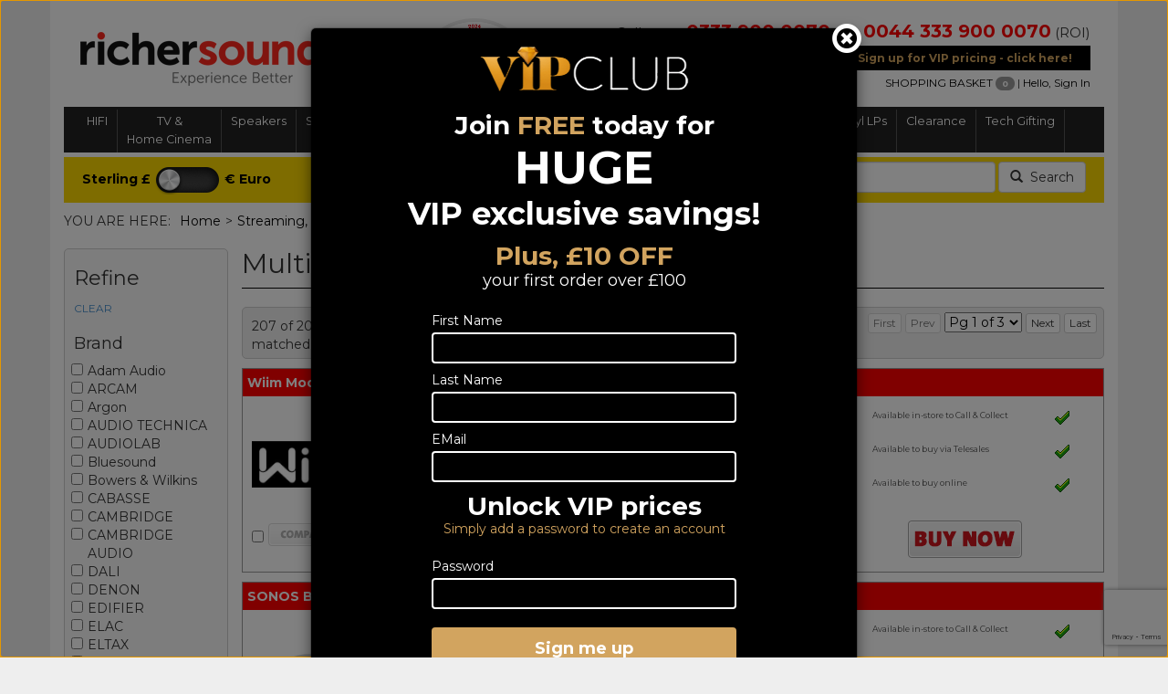

--- FILE ---
content_type: text/html; charset=utf-8
request_url: https://www.richersounds.ie/c-75-multi-roomcomponents.aspx
body_size: 170105
content:

<!DOCTYPE html>
<html xmlns="http://www.w3.org/1999/xhtml">
<head id="ctl00_Head1">
<link type="text/css" href="/App_Themes/Skin_1/bootstrap.css?v=240708" rel="stylesheet" media="All" />
<link type="text/css" href="/App_Themes/Skin_1/nouislider.css" rel="stylesheet" media="All" />
<link type="text/css" href="/App_Themes/Skin_1/royalslider.css" rel="stylesheet" media="All" />
<link type="text/css" href="/App_Themes/Skin_1/style.css?v=240708" rel="stylesheet" media="All" />
<link type="text/css" href="/App_Themes/Skin_1/style_responsive.css?v=240708" rel="stylesheet" media="All" /><link href="https://fonts.googleapis.com/css?family=Montserrat:400,700" rel="stylesheet" /><link href="//maxcdn.bootstrapcdn.com/font-awesome/4.2.0/css/font-awesome.min.css" rel="stylesheet" /><meta name="format-detection" content="telephone=no" /><link rel="canonical" href="http://www.richersounds.ie/c-75-multi-roomcomponents.aspx" /><meta http-equiv="Content-Type" content="text/html; charset=utf-8" /><title>
	Richer Sounds IE
</title><meta name="description" content="The biggest brands, best prices and expert advice in sound and vision" /><meta name="keywords" content="Television,Home Cinema,Speakers,Streaming,Wireless,Multi-room,Systems,Headphones,Hi-Fi" /><meta http-equiv="X-UA-Compatible" content="IE=edge" /><meta content="yes" name="apple-mobile-web-app-capable" /><meta content="minimum-scale=1.0, width=device-width, maximum-scale=1, user-scalable=no" name="viewport" />


    
    <script src="/jscripts/jquery.min.js" type="text/javascript"></script>
    <script type="text/javascript">
        adnsf$ = jQuery; 
    </script>
    
    
    <script>
						(function(i,s,o,g,r,a,m){i['GoogleAnalyticsObject']=r;i[r]=i[r]||function(){
						(i[r].q=i[r].q||[]).push(arguments)},i[r].l=1*new Date();a=s.createElement(o),
						m=s.getElementsByTagName(o)[0];a.async=1;a.src=g;m.parentNode.insertBefore(a,m)
						})(window,document,'script','//www.google-analytics.com/analytics.js','ga');

						ga('create', 'UA-53601996-1', 'www.richersounds.ie');
						ga('send', 'pageview');
					</script></head>
<body>
    <!-- Respond.js IE8 support of media queries -->
    <!--[if lt IE 9]>
	  <script src="https://oss.maxcdn.com/libs/respond.js/1.3.0/respond.min.js"></script>
	<![endif]-->
    <!--
PAGE INVOCATION: /c-75-multi-roomcomponents.aspx
PAGE REFERRER: 
STORE LOCALE: en-GB
STORE CURRENCY: GBP
CUSTOMER ID: 0
AFFILIATE ID: 0
CUSTOMER LOCALE: en-GB
CURRENCY SETTING: GBP
CACHE MENUS: True
-->

    <form name="aspnetForm" method="post" action="./c-75-multi-roomcomponents.aspx" id="aspnetForm">
<div>
<input type="hidden" name="__EVENTTARGET" id="__EVENTTARGET" value="" />
<input type="hidden" name="__EVENTARGUMENT" id="__EVENTARGUMENT" value="" />
<input type="hidden" name="__VIEWSTATE" id="__VIEWSTATE" value="/wEPDwUKLTcwODg1MTE2NmRkq1SC+yNi8MolhY7g4IzZyw+xhog=" />
</div>

<script type="text/javascript">
//<![CDATA[
var theForm = document.forms['aspnetForm'];
if (!theForm) {
    theForm = document.aspnetForm;
}
function __doPostBack(eventTarget, eventArgument) {
    if (!theForm.onsubmit || (theForm.onsubmit() != false)) {
        theForm.__EVENTTARGET.value = eventTarget;
        theForm.__EVENTARGUMENT.value = eventArgument;
        theForm.submit();
    }
}
//]]>
</script>


<script src="/WebResource.axd?d=YcTcUrFx9O0nTDgRKHnEV0jpBvh7CMu4KBoSpjJcWRGQHFIHWjIWEavCIz6Wi_YUPE9r6aXeZTBE5TUKSntl4Xu6WCw1&amp;t=638628243619783110" type="text/javascript"></script>


<script src="jscripts/formvalidate.js" type="text/javascript"></script>
<script src="jscripts/core.js" type="text/javascript"></script>
<script src="/ScriptResource.axd?d=EmG_mLeHpdvDIAAVkLB6Nu3uhP1EuHmoe7Cazb9_WbrP1hwjUG_CGe_5TZw_FHNY8EdtDUv1XTsUzT9TMDy0hqWUpSNpA1aVf2MyME2hD6Yw6omN4YuaUzvjNC9FAp3_LszEEdvgiOgxIEm0OJczVdHppdw1&amp;t=2a9d95e3" type="text/javascript"></script>
<script src="/ScriptResource.axd?d=BTO-Gh-v2-T0GjrtOjorqK4UTH_dD3QmGNb1nCdg1zbIYv8c_CrHc4jQp28e6FQ1NpOWBoiSKI7Ke-B2nYYwTVedCBfVhu0vGSXzQU128sXHGex0iuniNClY2imhy2ovD-TxIYAK7PAuBJCUDwglenCDyfyJXYw0FYO_R93v-joJ2u_50&amp;t=2a9d95e3" type="text/javascript"></script>
<script src="jscripts/product.min.js" type="text/javascript"></script>
<div>

	<input type="hidden" name="__VIEWSTATEGENERATOR" id="__VIEWSTATEGENERATOR" value="BCC742C4" />
	<input type="hidden" name="__EVENTVALIDATION" id="__EVENTVALIDATION" value="/wEdAANIv/SEKnprp80TLUEtpXiWsZBsFdca8ApXCZlZkE0ChGwy3AUa+5YuVgV8/K21n3NTVr8LUL8wDYWUt4nM0K1kc/9M1A==" />
</div>
        <input type="hidden" name="ctl00$aftoken" id="aftoken" value="0k5k3t3ivzvv0t4mwcdmeceh" />


        <!-- HEADER PACAKGE START -->
        <div class="container page-header-container">
  <div class="row">
    <div class="col-sm-4 col-xs-12">
      <div class="row">
        <div class="col-sm-12 xs-center"><a id="logo" class="logo" href="/default.aspx" title="Richer Sounds - Biggest Brands, Best Prices, Expert Advice!"><img class="img-responsive" src="/App_Themes/Skin_1/images/richerlogo.png" alt="Richer Sounds Ireland" id="storeLogo"></a></div>
        <div class="col-sm-2 sales-tagline vcenter"></div>
      </div>
    </div>
    <div class="col-sm-2 hidden-xs-inline"><a href="https://www.which.co.uk/policy-and-insight/article/prestigious-which-awards-sees-brands-commended-for-offering-excellent-value-for-money-at-a-tough-time-for-consumers-aZWMH0s7vTNc?utm_campaign=whichawards&amp;utm_medium=endorsement&amp;utm_source=richersounds" target="rsiwhichaward"><img class="img-responsive" style="padding-bottom:5px;max-width:110px;" src="/images/hptop_which.png?upd=WhichWinner2024" alt="Which Retailer of the Year 2021 - Richer Sounds" width="110" height="87"></a></div>
    <div class="col-xs-12 col-sm-6 header-cart">
      <div class="telephone-numbers">
                Call us on <a href="tel:03339000070"><b>0333 900 0070</b></a>
                (NI) <span class="roi-numberx"><a href="tel:004403339000070"><b>0044 333 900 0070</b></a>
                  (ROI)
                </span></div>
      <div style="text-align:center;">
        <div id="vipsignupbanner"><a href="/account.aspx">Sign up for VIP pricing - click here!</a></div>
      </div>
      <div style="clear:both;float:right">
        <div class="header-links hidden-xs"><a href="#" id="open-mini-cart-top" class="open-mini-cartXXX" data-toggle="modal" data-target="#modalMiniCart">
                    SHOPPING BASKET
                    <div class="cartContents"><span id="basket-totals"></span></div></a>
                      | <a href="/account.aspx">Hello, Sign In </a></div>
      </div>
    </div>
  </div>
  <div class="clearfix"></div>
</div>
<div class="rsbuttons visible-xs">
  <div style="text-align:center;white-space: nowrap;">
    <div class="rsbutton"><a data-toggle="collapse" data-target="#bs-example-navbar-collapse-1" aria-expanded="false"><i class="richertopicon rsmenu"></i><span> Menu</span></a></div>
    <div class="rsbutton"><a id="search_button_mobile"><i class="richertopicon rssearch"></i><span> Search </span></a></div>
    <div class="rsbutton"><a href="account.aspx"><i class="richertopicon rslogin"></i><span> Login </span></a></div>
    <div class="rsbutton"><a data-toggle="modal" data-target="#modalMiniCart" href="#"><i class="richertopicon rscart"></i><span> Basket </span></a></div>
    <div class="rsbutton"><i class="richertopicon rspointer"></i><span>Find us</span></div>
  </div>
</div>
<div class="menubar">
  <div class="container" style="padding:0;background-color:#555;"><nav class="navbar "><div class="container-fluid">
        <div class="yamm collapse navbar-collapse" id="bs-example-navbar-collapse-1">
          <ul class="nav navbar-nav"><li class="dropdown yamm-fullwidth " xmlns:msxsl="urn:schemas-microsoft-com:xslt"><a href="#" class="dropdown-toggle" data-toggle="dropdown" role="button" aria-haspopup="true" aria-expanded="false">HIFI</a><ul class="dropdown-menu">
    <div class="yamm-content menu-types catmenu">
      <div class="col-sm-9 ">
        <div class="dropdown-outer">
          <div class="col-sm-6">
            <div style="background:#F00;padding:5px 5px 5px 10px;color:white;font-weight:500;margin-bottom:5px;">Separates</div>
            <ul style="margin-bottom:10px;">
              <li><a href="/c-1-amplifier-receivershifi.aspx">Amplifier / Receivers Hifi</a></li>
              <li><a href="/c-3-cdplayers_cdtransports.aspx">CD players &amp; CD Transports</a></li>
              <li><a href="/c-4-dacs.aspx">DACS</a></li>
              <li><a href="/c-5-tapedecksandaudiorecorders.aspx">Tape Decks and Audio Recorders</a></li>
              <li><a href="/c-6-tuners.aspx">Tuners</a></li>
              <li><a href="/c-7-turntables.aspx">Turntables</a></li>
              <li><a href="/c-9-minihi-fi.aspx">Mini Hi-Fi</a></li>
              <li><a href="/c-10-minihi-fisystemdeals.aspx">Mini Hi-Fi System Deals</a></li>
              <li><a href="/c-11-streaming_networkplayers.aspx">Streaming &amp; Network Players</a></li>
            </ul>
          </div>
          <div class="col-sm-6">
            <div style="background:#F00;padding:5px 5px 5px 10px;color:white;font-weight:500;margin-bottom:5px;">Speakers</div>
            <ul style="margin-bottom:10px;">
              <li><a href="/c-171-standmountspeakers.aspx">Standmount Speakers</a></li>
              <li><a href="/c-172-floorstanders.aspx">Floorstanders</a></li>
              <li><a href="/c-173-installationspeakers.aspx">Installation Speakers</a></li>
              <li><a href="/c-174-subwoofers.aspx">Subwoofers</a></li>
              <li><a href="/c-175-speakerpackages.aspx">Speaker Packages</a></li>
              <li><a href="/c-176-soundbars.aspx">Soundbars</a></li>
              <li><a href="/c-177-centres.aspx">Centres</a></li>
              <li><a href="/c-555-activespeakers.aspx">Active Speakers</a></li>
              <li><a href="/c-178-bluetooth-partyandportablespeakers.aspx">Bluetooth, Party and Portable speakers</a></li>
            </ul>
          </div>
          <div class="clearfix"></div>
          <div class="col-sm-6">
            <div style="background:#F00;padding:5px 5px 5px 10px;color:white;font-weight:500;margin-bottom:5px;">Accessories</div>
            <ul style="margin-bottom:10px;">
              <li><a href="/c-179-speakercables.aspx">Speaker Cables</a></li>
              <li><a href="/c-181-speakerstands.aspx">Speaker Stands</a></li>
              <li><a href="/c-182-speakerwallbrackets.aspx">Speaker Wall Brackets</a></li>
              <li><a href="/c-183-hi-fiinterconnects.aspx">Hi-Fi Interconnects</a></li>
              <li><a href="/c-184-allheadphones.aspx">All Headphones</a></li>
              <li><a href="/c-185-turntableaccessories.aspx">Turntable Accessories</a></li>
            </ul>
          </div>
          <div class="col-sm-6">
            <div style="background:#F00;padding:5px 5px 5px 10px;color:white;font-weight:500;margin-bottom:5px;">Portable Audio</div>
            <ul style="margin-bottom:10px;">
              <li><a href="/c-186-internet-dabradio.aspx">Internet/DAB radio</a></li>
            </ul>
          </div>
          <div class="clearfix"></div>
        </div>
      </div>
      <div class="col-sm-3 hidden-xs" style="background-color:white;padding:5px 0 0 0 ;margin-top:6px;"><img src="images/knowledge.png" class="img-responsive"></div>
      <div class="col-sm-3 hidden-xs" style="background-color:#ddd;padding:10px;height:100%;">We have one of the widest ranges of hifi available in Northern Ireland and the Republic of Ireland from excellent integrated amplifiers to the latest stereo micro systems. We focus on sound quality and value for money.</div>
    </div>
  </ul>
</li>
<li class="dropdown yamm-fullwidth " xmlns:msxsl="urn:schemas-microsoft-com:xslt"><a href="#" class="dropdown-toggle" data-toggle="dropdown" role="button" aria-haspopup="true" aria-expanded="false">TV &<br/> Home Cinema</a><ul class="dropdown-menu">
    <div class="yamm-content menu-types catmenu">
      <div class="col-sm-9 ">
        <div class="dropdown-outer">
          <div class="col-sm-6">
            <div style="background:#F00;padding:5px 5px 5px 10px;color:white;font-weight:500;margin-bottom:5px;">TV &amp; PROJECTORS</div>
            <ul style="margin-bottom:10px;">
              <li><a href="/c-14-alltv.aspx">ALL TV</a></li>
              <li><a href="/c-15-oledtvs.aspx">OLED TVs</a></li>
              <li><a href="/c-18-projectors.aspx">Projectors</a></li>
              <li><a href="/c-564-projectors-shortthrow.aspx">Projectors - Short Throw</a></li>
              <li><a href="/c-566-gamingprojectors.aspx">Gaming Projectors</a></li>
              <li><a href="/c-19-8kultrahdtv.aspx">8K ULTRA HD TV</a></li>
              <li><a href="/c-567-12vtraveltv.aspx">12V Travel TV</a></li>
              <li><a href="/c-568-gamingmonitors.aspx">Gaming Monitors</a></li>
              <li><a href="/c-538-clearancetvs.aspx">Clearance TVs</a></li>
            </ul>
          </div>
          <div class="col-sm-6">
            <div style="background:#F00;padding:5px 5px 5px 10px;color:white;font-weight:500;margin-bottom:5px;">Speakers</div>
            <ul style="margin-bottom:10px;">
              <li><a href="/c-20-speakerpackages.aspx">Speaker Packages</a></li>
              <li><a href="/c-21-soundbars.aspx">Soundbars</a></li>
              <li><a href="/c-22-centrespeakers.aspx">Centre Speakers</a></li>
              <li><a href="/c-23-subwoofers.aspx">Subwoofers</a></li>
              <li><a href="/c-24-floorstanders.aspx">Floorstanders</a></li>
              <li><a href="/c-25-installationspeakers.aspx">Installation Speakers</a></li>
              <li><a href="/c-26-standmountspeakers.aspx">Standmount Speakers</a></li>
            </ul>
          </div>
          <div class="clearfix"></div>
          <div class="col-sm-6">
            <div style="background:#F00;padding:5px 5px 5px 10px;color:white;font-weight:500;margin-bottom:5px;">Home Cinema Separates</div>
            <ul style="margin-bottom:10px;">
              <li><a href="/c-28-blu-ray.aspx">Blu-ray</a></li>
              <li><a href="/c-29-a-vreceivers.aspx">A/V Receivers</a></li>
              <li><a href="/c-30-dvdplayers.aspx">DVD players</a></li>
              <li><a href="/c-31-digitalsettopboxes.aspx">Digital Set Top Boxes</a></li>
              <li><a href="/c-32-homecinemasystems.aspx">Home Cinema Systems</a></li>
            </ul>
          </div>
          <div class="col-sm-6">
            <div style="background:#F00;padding:5px 5px 5px 10px;color:white;font-weight:500;margin-bottom:5px;">Accessories</div>
            <ul style="margin-bottom:10px;">
              <li><a href="/c-35-a-vinterconnects.aspx">A/V Interconnects</a></li>
              <li><a href="/c-36-tvbrackets.aspx">TV Brackets</a></li>
              <li><a href="/c-37-tvstands.aspx">TV Stands</a></li>
              <li><a href="/c-38-othertvaccessories.aspx">Other TV Accessories</a></li>
              <li><a href="/c-39-projectorscreens-accessories.aspx">Projector Screens / Accessories</a></li>
              <li><a href="/c-40-remotes.aspx">Remotes</a></li>
              <li><a href="/c-41-wireless-streamingaccessories.aspx">Wireless / Streaming Accessories</a></li>
            </ul>
          </div>
          <div class="clearfix"></div>
        </div>
      </div>
      <div class="col-sm-3 hidden-xs" style="background-color:white;padding:5px 0 0 0 ;margin-top:6px;"><img src="images/knowledge.png" class="img-responsive"></div>
      <div class="col-sm-3 hidden-xs" style="background-color:#ddd;padding:10px;height:100%;">From the latest&nbsp;4K, 8K, QLED and&nbsp; OLED TV's to a huge range of home cinema receivers and speakers, we have a huge range of home cinema products available. We specialise in this type of product so if you have any questions or are unsure about what to go for, please drop us an email to sales@richersounds.ie or call us on the number at the top of the website.</div>
    </div>
  </ul>
</li>
<li class="dropdown yamm-fullwidth " xmlns:msxsl="urn:schemas-microsoft-com:xslt"><a href="#" class="dropdown-toggle" data-toggle="dropdown" role="button" aria-haspopup="true" aria-expanded="false">Speakers</a><ul class="dropdown-menu">
    <div class="yamm-content menu-types catmenu">
      <div class="col-sm-9 ">
        <div class="dropdown-outer">
          <div class="col-sm-6">
            <div style="background:#F00;padding:5px 5px 5px 10px;color:white;font-weight:500;margin-bottom:5px;">Hi-Fi</div>
            <ul style="margin-bottom:10px;">
              <li><a href="/c-51-standmountspeakers.aspx">Standmount Speakers</a></li>
              <li><a href="/c-52-floorstanders.aspx">Floorstanders</a></li>
              <li><a href="/c-53-installationspeakers.aspx">Installation Speakers</a></li>
              <li><a href="/c-556-activespeakers.aspx">Active Speakers</a></li>
            </ul>
          </div>
          <div class="col-sm-6">
            <div style="background:#F00;padding:5px 5px 5px 10px;color:white;font-weight:500;margin-bottom:5px;">Accessories</div>
            <ul style="margin-bottom:10px;">
              <li><a href="/c-54-speakercables.aspx">Speaker Cables</a></li>
              <li><a href="/c-55-speakerstands.aspx">Speaker Stands</a></li>
              <li><a href="/c-56-speakerwallbrackets.aspx">Speaker Wall Brackets</a></li>
            </ul>
          </div>
          <div class="clearfix"></div>
          <div class="col-sm-6">
            <div style="background:#F00;padding:5px 5px 5px 10px;color:white;font-weight:500;margin-bottom:5px;">Home Cinema</div>
            <ul style="margin-bottom:10px;">
              <li><a href="/c-57-speakerpackages.aspx">Speaker Packages</a></li>
              <li><a href="/c-58-soundbars.aspx">Soundbars</a></li>
              <li><a href="/c-59-centres.aspx">Centres</a></li>
              <li><a href="/c-60-subwoofers.aspx">Subwoofers</a></li>
            </ul>
          </div>
          <div class="col-sm-6">
            <div style="background:#F00;padding:5px 5px 5px 10px;color:white;font-weight:500;margin-bottom:5px;">Portable Audio</div>
            <ul style="margin-bottom:10px;">
              <li><a href="/c-61-bluetooth-portableandpartyspeakers.aspx">Bluetooth, Portable and Party speakers</a></li>
            </ul>
          </div>
          <div class="clearfix"></div>
        </div>
      </div>
      <div class="col-sm-3 hidden-xs" style="background-color:white;padding:5px 0 0 0 ;margin-top:6px;"><img src="images/knowledge.png" class="img-responsive"></div>
      <div class="col-sm-3 hidden-xs" style="background-color:#ddd;padding:10px;height:100%;">We have a range of speakers to suit all tastes. In this category you will find small wall mounted speakers to large floor standing speakers and everything in between. We also stock a wide range of installation speakers which can be in-ceiling, in-wall or speakers that look like rocks or picture frames. If you don't see anything in this section to suit, please let us know as I'm sure we can source a speaker to suit your needs.</div>
    </div>
  </ul>
</li>
<li class="dropdown yamm-fullwidth " xmlns:msxsl="urn:schemas-microsoft-com:xslt"><a href="#" class="dropdown-toggle" data-toggle="dropdown" role="button" aria-haspopup="true" aria-expanded="false">Streaming, Wireless</br>&  Multi-room</a><ul class="dropdown-menu">
    <div class="yamm-content menu-types catmenu">
      <div class="col-sm-9 ">
        <div class="dropdown-outer">
          <div class="col-sm-12">
            <div style="background:#F00;padding:5px 5px 5px 10px;color:white;font-weight:500;margin-bottom:5px;">Streaming, Wireless &amp; Multi-room</div>
            <ul style="margin-bottom:10px;">
              <li><a href="/c-71-wirelessmusicsystems.aspx">Wireless Music Systems</a></li>
              <li><a href="/c-72-streaminghi-fiandnetworkaudioplayers.aspx">Streaming Hi-Fi And Network Audio Players</a></li>
              <li><a href="/c-73-streaminghomecinema.aspx">Streaming Home Cinema</a></li>
              <li><a href="/c-74-wirelessdock-speakers_portables.aspx">Wireless Dock, Speakers &amp; Portables</a></li>
              <li><a href="/c-75-multi-roomcomponents.aspx">Multi-Room Components</a></li>
              <li><a href="/c-76-wireless-streamingaccessories.aspx">Wireless/Streaming Accessories</a></li>
              <li><a href="/c-77-sonos.aspx">Sonos</a></li>
            </ul>
          </div>
        </div>
      </div>
      <div class="col-sm-3 hidden-xs" style="background-color:white;padding:5px 0 0 0 ;margin-top:6px;"><img src="images/knowledge.png" class="img-responsive"></div>
      <div class="col-sm-3 hidden-xs" style="background-color:#ddd;padding:10px;height:100%;"></div>
    </div>
  </ul>
</li>
<li class="dropdown yamm-fullwidth " xmlns:msxsl="urn:schemas-microsoft-com:xslt"><a href="#" class="dropdown-toggle" data-toggle="dropdown" role="button" aria-haspopup="true" aria-expanded="false">Systems &<br/> Bundle deals</a><ul class="dropdown-menu">
    <div class="yamm-content menu-types catmenu">
      <div class="col-sm-9 ">
        <div class="dropdown-outer">
          <div class="col-sm-12">
            <div style="background:#F00;padding:5px 5px 5px 10px;color:white;font-weight:500;margin-bottom:5px;">Systems &amp; Bundle deals</div>
            <ul style="margin-bottom:10px;">
              <li><a href="/c-546-hi-fibundles.aspx">Hi-Fi Bundles</a></li>
              <li><a href="/c-82-homecinemabundles.aspx">Home Cinema Bundles</a></li>
              <li><a href="/c-83-minihi-fi.aspx">Mini Hi-Fi</a></li>
              <li><a href="/c-84-minihi-fisystembundles.aspx">Mini Hi-Fi System Bundles</a></li>
              <li><a href="/c-81-wirelessmusicsystems.aspx">Wireless Music Systems</a></li>
              <li><a href="/c-85-multi-roomcomponents.aspx">Multi-room Components</a></li>
            </ul>
          </div>
        </div>
      </div>
      <div class="col-sm-3 hidden-xs" style="background-color:white;padding:5px 0 0 0 ;margin-top:6px;"><img src="images/knowledge.png" class="img-responsive"></div>
      <div class="col-sm-3 hidden-xs" style="background-color:#ddd;padding:10px;height:100%;"></div>
    </div>
  </ul>
</li>
<li class="dropdown yamm-fullwidth " xmlns:msxsl="urn:schemas-microsoft-com:xslt"><a href="#" class="dropdown-toggle" data-toggle="dropdown" role="button" aria-haspopup="true" aria-expanded="false">Portable Audio</a><ul class="dropdown-menu">
    <div class="yamm-content menu-types catmenu">
      <div class="col-sm-9 ">
        <div class="dropdown-outer">
          <div class="col-sm-12">
            <div style="background:#F00;padding:5px 5px 5px 10px;color:white;font-weight:500;margin-bottom:5px;">Portable Audio</div>
            <ul style="margin-bottom:10px;">
              <li><a href="/c-91-bluetooth-portableandpartyaudio.aspx">Bluetooth, Portable and Party Audio</a></li>
              <li><a href="/c-92-personaldigitalrecorders.aspx">Personal Digital Recorders</a></li>
              <li><a href="/c-93-internet-dabradio.aspx">Internet/DAB radio</a></li>
            </ul>
          </div>
        </div>
      </div>
      <div class="col-sm-3 hidden-xs" style="background-color:white;padding:5px 0 0 0 ;margin-top:6px;"><img src="images/knowledge.png" class="img-responsive"></div>
      <div class="col-sm-3 hidden-xs" style="background-color:#ddd;padding:10px;height:100%;"><span style="font-size: 10.9090909957886px;">Want bring your music with you on holiday or the garden or anywhere for that matter ?&nbsp;Connect your smart phone or tablet to our range of portable Bluetooth speakers&nbsp;and you have all your songs in great quality.</span><br style="font-size: 10.9090909957886px;" />
<span style="font-size: 10.9090909957886px;">We also have portable Internet &amp; Dab radios so you never miss a thing.&nbsp;Our experts can offer you the best advice&nbsp;to full fill your requirements.</span></div>
    </div>
  </ul>
</li>
<li class="dropdown yamm-fullwidth " xmlns:msxsl="urn:schemas-microsoft-com:xslt"><a href="#" class="dropdown-toggle" data-toggle="dropdown" role="button" aria-haspopup="true" aria-expanded="false">Headphones</a><ul class="dropdown-menu">
    <div class="yamm-content menu-types catmenu">
      <div class="col-sm-9 ">
        <div class="dropdown-outer">
          <div class="col-sm-12">
            <div style="background:#F00;padding:5px 5px 5px 10px;color:white;font-weight:500;margin-bottom:5px;">Headphones</div>
            <ul style="margin-bottom:10px;">
              <li><a href="/c-101-allheadphones.aspx">All Headphones</a></li>
              <li><a href="/c-102-inear.aspx">In Ear</a></li>
              <li><a href="/c-103-onear.aspx">On Ear</a></li>
              <li><a href="/c-104-wireless.aspx">Wireless</a></li>
              <li><a href="/c-105-noisecancelling.aspx">Noise Cancelling</a></li>
              <li><a href="/c-563-sportsheadphones.aspx">Sports Headphones</a></li>
              <li><a href="/c-562-boneconductiontechnologyforsports.aspx">Bone Conduction Technology for Sports</a></li>
              <li><a href="/c-565-gamingheadphones.aspx">Gaming Headphones</a></li>
            </ul>
          </div>
        </div>
      </div>
      <div class="col-sm-3 hidden-xs" style="background-color:white;padding:5px 0 0 0 ;margin-top:6px;"><img src="images/knowledge.png" class="img-responsive"></div>
      <div class="col-sm-3 hidden-xs" style="background-color:#ddd;padding:10px;height:100%;"><span style="font-size: 10.9090909957886px;">Headphones have become one of the most popular ways to listen&nbsp;to your music or radio.&nbsp;</span><span style="font-size: 10.9090909957886px;">Our range covers traditional on ear headphones from basic models to high end headphones and we also carry a range of discreet in ear models for portable devices and wireless models to allow freedom in your house. We have headphones to suit all tastes.</span></div>
    </div>
  </ul>
</li>
<li class="dropdown yamm-fullwidth " xmlns:msxsl="urn:schemas-microsoft-com:xslt"><a href="#" class="dropdown-toggle" data-toggle="dropdown" role="button" aria-haspopup="true" aria-expanded="false">Smart Home</a><ul class="dropdown-menu">
    <div class="yamm-content menu-types catmenu">
      <div class="col-sm-9 ">
        <div class="dropdown-outer">
          <div class="col-sm-12">
            <div style="background:#F00;padding:5px 5px 5px 10px;color:white;font-weight:500;margin-bottom:5px;">Smart Home</div>
            <ul style="margin-bottom:10px;">
              <li><a href="/c-545-connectedaudio.aspx">Connected Audio</a></li>
            </ul>
          </div>
        </div>
      </div>
      <div class="col-sm-3 hidden-xs" style="background-color:white;padding:5px 0 0 0 ;margin-top:6px;"><img src="images/knowledge.png" class="img-responsive"></div>
      <div class="col-sm-3 hidden-xs" style="background-color:#ddd;padding:10px;height:100%;"></div>
    </div>
  </ul>
</li>
<li class="dropdown yamm-fullwidth " xmlns:msxsl="urn:schemas-microsoft-com:xslt"><a href="#" class="dropdown-toggle" data-toggle="dropdown" role="button" aria-haspopup="true" aria-expanded="false">Vinyl LPs</a><ul class="dropdown-menu">
    <div class="yamm-content menu-types catmenu">
      <div class="col-sm-9 ">
        <div class="dropdown-outer">
          <div class="col-sm-12">
            <div style="background:#F00;padding:5px 5px 5px 10px;color:white;font-weight:500;margin-bottom:5px;">Vinyl LPs</div>
            <ul style="margin-bottom:10px;">
              <li><a href="/c-542-12inchlp.aspx">12 inch LP</a></li>
            </ul>
          </div>
        </div>
      </div>
      <div class="col-sm-3 hidden-xs" style="background-color:white;padding:5px 0 0 0 ;margin-top:6px;"><img src="images/knowledge.png" class="img-responsive"></div>
      <div class="col-sm-3 hidden-xs" style="background-color:#ddd;padding:10px;height:100%;"></div>
    </div>
  </ul>
</li>
<li class="dropdown yamm-fullwidth " xmlns:msxsl="urn:schemas-microsoft-com:xslt"><a href="#" class="dropdown-toggle" data-toggle="dropdown" role="button" aria-haspopup="true" aria-expanded="false">Clearance</a><ul class="dropdown-menu">
    <div class="yamm-content menu-types catmenu">
      <div class="col-sm-9 ">
        <div class="dropdown-outer">
          <div class="col-sm-12">
            <div style="background:#F00;padding:5px 5px 5px 10px;color:white;font-weight:500;margin-bottom:5px;">Clearance</div>
            <ul style="margin-bottom:10px;">
              <li><a href="/c-552-clearance-currentfulllist.aspx">CLEARANCE - Current Full List</a></li>
              <li><a href="/c-536-clearancetv-projectors.aspx">Clearance TV / Projectors</a></li>
              <li><a href="/c-550-clearancehi-fiseparates.aspx">Clearance Hi-Fi Separates</a></li>
              <li><a href="/c-549-clearanceavreceivers_players.aspx">Clearance AV Receivers &amp; Players</a></li>
              <li><a href="/c-537-clearancespeakers.aspx">Clearance Speakers</a></li>
              <li><a href="/c-548-clearancesoundbars-soundbases.aspx">Clearance Soundbars / Soundbases</a></li>
            </ul>
          </div>
        </div>
      </div>
      <div class="col-sm-3 hidden-xs" style="background-color:white;padding:5px 0 0 0 ;margin-top:6px;"><img src="images/knowledge.png" class="img-responsive"></div>
      <div class="col-sm-3 hidden-xs" style="background-color:#ddd;padding:10px;height:100%;"></div>
    </div>
  </ul>
</li>
<li class="dropdown yamm-fullwidth " xmlns:msxsl="urn:schemas-microsoft-com:xslt"><a href="#" class="dropdown-toggle" data-toggle="dropdown" role="button" aria-haspopup="true" aria-expanded="false">Tech Gifting</a><ul class="dropdown-menu">
    <div class="yamm-content menu-types catmenu">
      <div class="col-sm-9 ">
        <div class="dropdown-outer">
          <div class="col-sm-6">
            <div style="background:#F00;padding:5px 5px 5px 10px;color:white;font-weight:500;margin-bottom:5px;">Sports Tech</div>
            <ul style="margin-bottom:10px;">
              <li><a href="/c-561-sportsheadphones.aspx">Sports Headphones</a></li>
              <li><a href="/c-560-sportswatches.aspx">Sports Watches</a></li>
            </ul>
          </div>
        </div>
      </div>
      <div class="col-sm-3 hidden-xs" style="background-color:white;padding:5px 0 0 0 ;margin-top:6px;"><img src="images/knowledge.png" class="img-responsive"></div>
      <div class="col-sm-3 hidden-xs" style="background-color:#ddd;padding:10px;height:100%;"></div>
    </div>
  </ul>
</li></ul>
        </div>
      </div></nav></div>
</div>
<div class="modal" id="modalMiniCart" tabindex="-1" role="dialog" aria-labelledby="modalMiniCartLabel" aria-hidden="true">
  <div class="modal-dialog mini-cart shadow">
    <div class="mini-cart-placeholder"><div class="modal-header" xmlns:cefa="urn:cefa"><button type="button" class="close btn" data-dismiss="modal"><span class="glyphicon glyphicon-remove-circle"></span><span class="sr-only">Close</span></button><h4 class="modal-title" id="modalMiniCartLabel">Your basket..</h4>
</div>
<div class="modal-body" xmlns:cefa="urn:cefa">
              ..is currently empty. Please add something to it!
            </div>
<div class="modal-footer" xmlns:cefa="urn:cefa"><input type="button" class="close-popup btn btn-sm" data-dismiss="modal" value="Continue Shopping" style="float:left;"><input type="hidden" id="ctot-numitems" name="ctot-numitems" value="0"><input type="hidden" id="ctot-value" name="ctot-value" value="0"></div></div>
  </div>
</div>
<div class="container floatsearchouter">
  <div class="floatsearchinner">
    <div class="col-xs-12 col-sm-4 xs-center"><a id="currencyswap" href="#" class="currencyswap curr-euro"><b>Sterling £</b><img src="/images/currencyswitcha.png" style="padding:5px;"><b>€ Euro</b></a></div>
    <div class="col-sm-8 col-xs-3 hidden-xs" style="text-align:right;">
      <div class="hidden-xs"><input type="text" placeholder="Keyword search" id="search_input" class="form-control"><button type="button" id="search_button" class="btn btn-default"><i class="glyphicon glyphicon-search"></i>
                   Search
                </button></div>
    </div>
  </div>
</div>
        <!-- HEADER PACAKGE END -->

        <div class="container" id="main-page-content-container">

     

            <!-- CONTENTS START -->

            
            <div>
	<link rel="stylesheet" type="text/css" href="/App_Themes/Skin_1/nouislider.css">
<div class="row">
  <div class="col-xs-12"><span style="float:left;margin-right:10px;">YOU ARE HERE:</span><ul class="breadcrumbs"><li class="back"><li class="breadcrumb"><a href="/">Home</a><span class="divider">></span></li><li class="breadcrumb"> <a href="c-70-Streaming-Wireless_Multi-room.aspx">Streaming, Wireless & Multi-room</a><span class="divider">></span></li><li class="breadcrumb active">Multi-Room Components</li></ul></div>
</div>
<div class="category-page">
  <div class="row" id="row11g">
    <div class="col-sm-2 hidden-xs no-right-pad" id="filterboxouter">
      <div class=" filter-box" id="filterbox"><a id="resultstop"></a><div class="side-header gradient clearfix">
          <h2>
                    Refine
                  </h2><a id="clearsearch" class="button grey small">CLEAR</a><div class="visible-xs"><a id="hidefilter" class="button grey small">HIDE FILTERS</a></div>
        </div>
        <div class="side-menu">
          <div id="searchbox"></div>
        </div>
      </div>
    </div>
    <div class="products col-sm-10 col-xs-12">
      <div style="border-bottom:solid 1px black;margin-bottom:10px;">
        <h2 id="category-heading">Multi-Room Components</h2>
        <div class="description">
          <p></p>
        </div>
      </div>
      <div><row><div class="subcats"></div></row></div>
      <div class="search-control-outer">
        <div class="search-control">
          <div class="row">
            <div class="col-md-3 col-xs-5">
              <div id="searchcount"></div>
            </div>
            <div class="col-md-4 col-xs-7">
              <div style="float:right;text-align:right;"><select id="sort-select"><option value="lowhigh">Sort By Price, low to high</option>
                  <option value="highlow">Sort By Price, high to low</option>
                  <option value="alpha">Sort By Name</option>
                  <option value="popular">Sort By Popularity</option></select></div>
            </div>
            <div class="col-md-5 col-xs-12">
              <div class="searchpaging"></div>
            </div>
          </div>
        </div>
      </div>
      <div id="searchresults" class="row"></div>
      <div class="search-control-outer search-paging-base">
        <div class="search-control">
          <div class="row">
            <div class="col-md-7 col-xs-12"></div>
            <div class="col-md-5 col-xs-12">
              <div class="searchpaging"></div>
            </div>
          </div>
        </div>
      </div>
    </div>
  </div>
</div><script type="text/html" id="srchtmpl"><div class="product clearfix">
    <div class="column thumb"><a href="##u##">
                ##roundel##
                <img width="180" src="##i##"></a></div>
    <div class="column details">
      <h4 class="title"><a href="##u##">##n1##</a><br>##n2##
              </h4>
      <ul class="features">
                ##d##
              </ul>
    </div>
    <div class="column pricing last">
      <div class="price">
        <p><span class="sale">##p##</span>##save##
                </p>
      </div>

              ##r##
              <div class="actions">
                ##q##
                <a href="##u##" class="button medium blue">Full Details &gt;</a></div>
    </div>
  </div></script><script type="text/html" id="srchtmplgrid"><li class="product-grid-box ##clearboth##">
    <div class="product-grid-top">
              ##roundel##
              <a href="##u##"><img src="##i##" class="productimg"></a></div>
    <div class="product-grid-btm">
      <h4 class="title"><a href="##u##">##n1##</a><br>##n2##
              </h4>
              ##r##
              <p class="product-grid-summary">##d##</p>
    </div>
    <div class="actions">
      <div class="price">
        <p><span class="sale">##p##</span>##save##
                </p>
      </div>

              ##q##
              <a href="##u##" class="button small blue fulldetailsbutton">Full Details &gt;</a></div>
  </li></script><script type="text/html" id="tmplProduct"><div class="col-xs-12">
    <div class="product">
      <div class="title-bar"><a href="##u##"><span class="product-name">##n2##</span></a></div>
      <div class="content">
        <div class="row">
          <div class="col-sm-2 col-xs-12"><span class="image" style="text-align:middle;"><a href="##u##"><img src="##i##" class="img-responsive" alt="Buy the ##n2## ##n1## at www.richersounds.ie">
	                    ##oi##
                    </a>
                    ##compare##
                  </span></div>
          <div class="col-sm-3 col-xs-12"><span class="product-detail"><span class="description"><p>##d##</p></span><span class="long-description"><p>##ld##</p></span><span class="promotion-text"><p>##pt##</p></span><a href="##u##" class="read-more">Read More</a></span></div>
          <div class="col-sm-3 col-xs-12"><span class="pricing"><span class="comparison-prices"></span><span class="product-price">
                      ##p##
                    </span><span class="vip-pricing">
						  ##vip##
					  </span></span></div>
          <div class="col-sm-4 col-xs-12" style="padding-right:20px;">
            <div class="row"><a href="##u##"><div class="search-productstatus">
                        ##status##
                      </div></a></div>
          </div>
        </div>
      </div>
    </div>
  </div></script><script type="text/javascript">var products = {prods:[{"n":"ADAM Audio D3V Black (2Yr)","d":"Active Studio Monitors Per Pair","ld":"Compact yet bursting with richly-balanced sound, the ADAM Audio D3V speakers bring your desktop audio system to life.    Pro-quality sound for..","i":"images\/Product\/medium\/428304.jpg","um":"428304","u":"\/p-210265-adam-audio-d3v-black-2yr-active-studio-monitors-per-pair.aspx","s":"1","l":"0","p":269.0000,"w":0.0000,"r":0.0,"rc":0,"y":227,"v":210265,"c":210265,"m":327,"g":0,"st":1,"o":-1,"np":"0","pn":"","pp":0,"vc":0.0000,"vip":0,"trd":0,"tplv":0.0000000000000000,"pt":"",comp:{}},{"n":"ADAM Audio D3V White (2Yr)","d":"Active Desktop Monitors Per Pair","ld":"Compact yet bursting with richly-balanced sound, the ADAM Audio D3V speakers bring your desktop audio system to life.    Pro-quality sound for..","i":"images\/Product\/medium\/428305.jpg","um":"428305","u":"\/p-210266-adam-audio-d3v-white-2yr-active-desktop-monitors-per-pair.aspx","s":"1","l":"0","p":269.0000,"w":0.0000,"r":0.0,"rc":0,"y":200,"v":210266,"c":210266,"m":327,"g":0,"st":1,"o":-2,"np":"0","pn":"","pp":0,"vc":0.0000,"vip":0,"trd":0,"tplv":0.0000000000000000,"pt":"",comp:{}},{"n":"Adam Audio T5V Black (2Yr)","d":"Active Studio Monitors Per Pair","ld":"Designed for studio-grade sound, the ADAM Audio T5V nearfield monitor speakers bring you closer to the music.     Versatile active monitors..","i":"images\/Product\/medium\/428306.jpg","um":"428306","u":"\/p-210327-adam-audio-t5v-black-2yr-active-studio-monitors-per-pair.aspx","s":"1","l":"0","p":299.0000,"w":0.0000,"r":0.0,"rc":0,"y":288,"v":210327,"c":210327,"m":327,"g":0,"st":1,"o":-3,"np":"0","pn":"","pp":0,"vc":0.0000,"vip":0,"trd":0,"tplv":0.0000000000000000,"pt":"",comp:{}},{"n":"Arcam SA35 Black (6Yr)","d":"Network Stereo Amplifier - Includes 6 Year G\'tee","ld":"Room-filling sound that’s optimised for your space, along with multi-format streaming support and flexible connectivity makes the Arcam SA35 the amp to do it..","i":"images\/Product\/medium\/422983.jpg","otl":"icon_6yr_lrg.png","um":"422983","u":"\/p-209830-arcam-sa35-black-6yr-network-stereo-amplifier-includes-6-year-g-tee.aspx","s":"1","l":"1","p":2999.0000,"w":0.0000,"r":0.0,"rc":0,"y":619,"v":209830,"c":209830,"m":69,"g":0,"st":1,"o":-4,"np":"0","pn":"","pp":0,"vc":0.0000,"vip":0,"trd":0,"tplv":0.0000000000000000,"pt":"",comp:{}},{"n":"Arcam SA45 Black (6Yr)","d":"Network Stereo Amplifier","ld":"The Arcam SA45 is a powerhouse of an amp with incredible system versatility to match its mighty sound.    Powerful sound for..","i":"images\/Product\/medium\/422985.jpg","otl":"icon_6yr_lrg.png","um":"422985","u":"\/p-209831-arcam-sa45-black-6yr-network-stereo-amplifier.aspx","s":"1","l":"1","p":4499.0000,"w":0.0000,"r":0.0,"rc":0,"y":610,"v":209831,"c":209831,"m":69,"g":0,"st":1,"o":-5,"np":"0","pn":"","pp":0,"vc":0.0000,"vip":0,"trd":0,"tplv":0.0000000000000000,"pt":"",comp:{}},{"n":"Argon Audio Fenris A4 Ash  (6Yr)","d":"Active Bluetooth Speakers Per Pair","ld":"The Argon Audio Fenris A4 are compact active speakers that are easy to house yet bursting with talent.    The hub of..","i":"images\/Product\/medium\/424116.jpg","otl":"icon_6yr_lrg.png","um":"424116","u":"\/p-208979-argon-audio-fenris-a4-ash-6yr-active-bluetooth-speakers-per-pair.aspx","s":"1","l":"1","p":329.0000,"w":0.0000,"r":0.0,"rc":0,"y":1655,"v":208979,"c":208979,"m":305,"g":0,"st":1,"o":-6,"np":"0","pn":"","pp":0,"vc":0.0000,"vip":0,"trd":0,"tplv":0.0000000000000000,"pt":"",comp:{}},{"n":"Argon Audio Fenris A4 Black (6Yr)","d":"Active Bluetooth Speakers Per Pair","ld":"The Argon Audio Fenris A4 are compact active speakers that are easy to house yet bursting with talent.    The hub of..","i":"images\/Product\/medium\/424117.jpg","otl":"icon_6yr_lrg.png","um":"424117","u":"\/p-208980-argon-audio-fenris-a4-black-6yr-active-bluetooth-speakers-per-pair.aspx","s":"1","l":"1","p":329.0000,"w":0.0000,"r":0.0,"rc":0,"y":1751,"v":208980,"c":208980,"m":305,"g":0,"st":1,"o":-7,"np":"0","pn":"","pp":0,"vc":0.0000,"vip":0,"trd":0,"tplv":0.0000000000000000,"pt":"",comp:{}},{"n":"Argon Audio Fenris A4 Walnut (6Yr)","d":"Active Bluetooth Speakers Per Pair","ld":"The Argon Audio Fenris A4 are compact active speakers that are easy to house yet bursting with talent.    The hub of..","i":"images\/Product\/medium\/424119.jpg","otl":"icon_6yr_lrg.png","um":"424119","u":"\/p-208981-argon-audio-fenris-a4-walnut-6yr-active-bluetooth-speakers-per-pair.aspx","s":"1","l":"1","p":329.0000,"w":0.0000,"r":0.0,"rc":0,"y":1783,"v":208981,"c":208981,"m":305,"g":0,"st":1,"o":-8,"np":"0","pn":"","pp":0,"vc":0.0000,"vip":0,"trd":0,"tplv":0.0000000000000000,"pt":"",comp:{}},{"n":"Argon Audio Fenris A4 White (6Yr)","d":"Active Bluetooth Speakers Per Pair","ld":"The Argon Audio Fenris A4 are compact active speakers that are easy to house yet bursting with talent.    The hub of..","i":"images\/Product\/medium\/424118.jpg","otl":"icon_6yr_lrg.png","um":"424118","u":"\/p-208982-argon-audio-fenris-a4-white-6yr-active-bluetooth-speakers-per-pair.aspx","s":"1","l":"1","p":329.0000,"w":0.0000,"r":0.0,"rc":0,"y":1538,"v":208982,"c":208982,"m":305,"g":0,"st":1,"o":-9,"np":"0","pn":"","pp":0,"vc":0.0000,"vip":0,"trd":0,"tplv":0.0000000000000000,"pt":"",comp:{}},{"n":"Argon Audio Fenris A5 Ash (6Yr)","d":"Active Bluetooth Speakers Per Pair","ld":"Featuring active speaker technology, the Argon Audio Fenris A5 deliver sparkling sound, while also conveniently reducing your box count for a win-win in sound..","i":"images\/Product\/medium\/424122.jpg","otl":"icon_6yr_lrg.png","um":"424122","u":"\/p-209008-argon-audio-fenris-a5-ash-6yr-active-bluetooth-speakers-per-pair.aspx","s":"1","l":"0","p":399.0000,"w":0.0000,"r":0.0,"rc":0,"y":1485,"v":209008,"c":209008,"m":305,"g":0,"st":1,"o":-10,"np":"0","pn":"","pp":0,"vc":369.0000,"vip":0,"trd":0,"tplv":0.0000000000000000,"pt":"",comp:{}},{"n":"Argon Audio Fenris A5 Black (6Yr)","d":"Active Bluetooth Speakers Per Pair","ld":"Featuring active speaker technology, the Argon Audio Fenris A5 deliver sparkling sound, while also conveniently reducing your box count for a win-win in sound..","i":"images\/Product\/medium\/424123.jpg","otl":"icon_6yr_lrg.png","um":"424123","u":"\/p-209000-argon-audio-fenris-a5-black-6yr-active-bluetooth-speakers-per-pair.aspx","s":"1","l":"1","p":399.0000,"w":0.0000,"r":0.0,"rc":0,"y":1583,"v":209000,"c":209000,"m":305,"g":0,"st":1,"o":-11,"np":"0","pn":"","pp":0,"vc":369.0000,"vip":0,"trd":0,"tplv":0.0000000000000000,"pt":"",comp:{}},{"n":"Argon Audio Fenris A5 White (6Yr)","d":"Active Bluetooth Speakers Per Pair","ld":"Featuring active speaker technology, the Argon Audio Fenris A5 deliver sparkling sound, while also conveniently reducing your box count for a win-win in sound..","i":"images\/Product\/medium\/424124.jpg","otl":"icon_6yr_lrg.png","um":"424124","u":"\/p-208983-argon-audio-fenris-a5-white-6yr-active-bluetooth-speakers-per-pair.aspx","s":"1","l":"0","p":399.0000,"w":0.0000,"r":0.0,"rc":0,"y":1445,"v":208983,"c":208983,"m":305,"g":0,"st":1,"o":-12,"np":"0","pn":"","pp":0,"vc":369.0000,"vip":0,"trd":0,"tplv":0.0000000000000000,"pt":"",comp:{}},{"n":"Argon Audio Fenris Active A5 Walnut (6Yr)","d":"Active Bluetooth Speakers Per Pair","ld":"Featuring active speaker technology, the Argon Audio Fenris A5 deliver sparkling sound, while also conveniently reducing your box count for a win-win in sound..","i":"images\/Product\/medium\/424125.jpg","otl":"icon_6yr_lrg.png","um":"424125","u":"\/p-209153-argon-audio-fenris-active-a5-walnut-6yr-active-bluetooth-speakers-per-pair.aspx","s":"1","l":"1","p":399.0000,"w":0.0000,"r":0.0,"rc":0,"y":1137,"v":209153,"c":209153,"m":305,"g":0,"st":1,"o":-13,"np":"0","pn":"","pp":0,"vc":369.0000,"vip":0,"trd":0,"tplv":0.0000000000000000,"pt":"",comp:{}},{"n":"Argon Audio Fenris Active A55 Black (6Yr)","d":"Active Bluetooth Speakers Per Pair","ld":"Powerful, room-filling sound combines with style and convenience, with the Argon Audio Fenris A55 active speakers.    Powerful floorstanding sound, without needing..","i":"images\/Product\/medium\/424120.jpg","otl":"icon_6yr_lrg.png","um":"424120","u":"\/p-208968-argon-audio-fenris-active-a55-black-6yr-active-bluetooth-speakers-per-pair.aspx","s":"1","l":"0","p":749.0000,"w":0.0000,"r":0.0,"rc":0,"y":1690,"v":208968,"c":208968,"m":305,"g":0,"st":1,"o":-14,"np":"0","pn":"","pp":0,"vc":0.0000,"vip":0,"trd":0,"tplv":0.0000000000000000,"pt":"",comp:{}},{"n":"Argon Audio Fenris Active A55 Walnut (6Yr)","d":"Active Bluetooth Speakers Per Pair","ld":"Powerful, room-filling sound combines with style and convenience, with the Argon Audio Fenris A55 active speakers.    Powerful floorstanding sound, without needing..","i":"images\/Product\/medium\/424121.jpg","otl":"icon_6yr_lrg.png","um":"424121","u":"\/p-209001-argon-audio-fenris-active-a55-walnut-6yr-active-bluetooth-speakers-per-pair.aspx","s":"1","l":"0","p":749.0000,"w":0.0000,"r":0.0,"rc":0,"y":1624,"v":209001,"c":209001,"m":305,"g":0,"st":1,"o":-15,"np":"0","pn":"","pp":0,"vc":0.0000,"vip":0,"trd":0,"tplv":0.0000000000000000,"pt":"",comp:{}},{"n":"Argon Audio Fenris Active A55 White (6Yr)","d":"Active Bluetooth Speakers Per Pair","ld":"Powerful, room-filling sound combines with style and convenience, with the Argon Audio Fenris A55 active speakers.    Powerful floorstanding sound, without needing..","i":"images\/Product\/medium\/425101.jpg","otl":"icon_6yr_lrg.png","um":"425101","u":"\/p-210340-argon-audio-fenris-active-a55-white-6yr-active-bluetooth-speakers-per-pair.aspx","s":"1","l":"0","p":749.0000,"w":0.0000,"r":0.0,"rc":0,"y":88,"v":210340,"c":210340,"m":305,"g":0,"st":1,"o":-16,"np":"0","pn":"","pp":0,"vc":0.0000,"vip":0,"trd":0,"tplv":0.0000000000000000,"pt":"",comp:{}},{"n":"Argon Audio Forte A4 MK2 Black (6YR)","d":"Active Bluetooth Speakers Per Pair","ld":"Designed for the music enthusiast who also appreciates convenience, the Argon Audio Forte A4 MK2 active speakers deliver the best of all worlds...","i":"images\/Product\/medium\/424133.jpg","otl":"icon_6yr_lrg.png","um":"424133","u":"\/p-208984-argon-audio-forte-a4-mk2-black-6yr-active-bluetooth-speakers-per-pair.aspx","s":"1","l":"1","p":499.0000,"w":0.0000,"r":0.0,"rc":0,"y":1678,"v":208984,"c":208984,"m":305,"g":0,"st":1,"o":-17,"np":"0","pn":"","pp":0,"vc":0.0000,"vip":0,"trd":0,"tplv":0.0000000000000000,"pt":"",comp:{}},{"n":"Argon Audio Forte A4 MK2 White (6Yr)","d":"Active Bluetooth Speakers Per Pair","ld":"Designed for the music enthusiast who also appreciates convenience, the Argon Audio Forte A4 MK2 active speakers deliver the best of all worlds...","i":"images\/Product\/medium\/424134.jpg","otl":"icon_6yr_lrg.png","um":"424134","u":"\/p-208985-argon-audio-forte-a4-mk2-white-6yr-active-bluetooth-speakers-per-pair.aspx","s":"1","l":"0","p":499.0000,"w":0.0000,"r":0.0,"rc":0,"y":1488,"v":208985,"c":208985,"m":305,"g":0,"st":1,"o":-18,"np":"0","pn":"","pp":0,"vc":0.0000,"vip":0,"trd":0,"tplv":0.0000000000000000,"pt":"",comp:{}},{"n":"Argon Audio Forte A4 WiFi Black (6Yr)","d":"Wireless System Speakers","ld":"From streaming music to TV and turntable, the Argon Audio Forte A4 WIFI brings together all your music sources and plays them with verve...","i":"images\/Product\/medium\/424126.jpg","otl":"icon_6yr_lrg.png","um":"424126","u":"\/p-208986-argon-audio-forte-a4-wifi-black-6yr-wireless-system-speakers.aspx","s":"1","l":"0","p":599.0000,"w":0.0000,"r":0.0,"rc":0,"y":1454,"v":208986,"c":208986,"m":305,"g":0,"st":1,"o":-19,"np":"0","pn":"","pp":0,"vc":499.0000,"vip":0,"trd":0,"tplv":0.0000000000000000,"pt":"",comp:{}},{"n":"Argon Audio Forte A4 WiFi Blue (6Yr)","d":"Wireless System Speakers","ld":"From streaming music to TV and turntable, the Argon Audio Forte A4 WIFI brings together all your music sources and plays them with verve...","i":"images\/Product\/medium\/424127.jpg","otl":"icon_6yr_lrg.png","um":"424127","u":"\/p-208987-argon-audio-forte-a4-wifi-blue-6yr-wireless-system-speakers.aspx","s":"1","l":"0","p":599.0000,"w":0.0000,"r":0.0,"rc":0,"y":1417,"v":208987,"c":208987,"m":305,"g":0,"st":1,"o":-20,"np":"0","pn":"","pp":0,"vc":499.0000,"vip":0,"trd":0,"tplv":0.0000000000000000,"pt":"",comp:{}},{"n":"Argon Audio Forte A4 WiFi Walnut (6Yr)","d":"Wireless System Speakers","ld":"From streaming music to TV and turntable, the Argon Audio Forte A4 WIFI brings together all your music sources and plays them with verve...","i":"images\/Product\/medium\/424128.jpg","otl":"icon_6yr_lrg.png","um":"424128","u":"\/p-209002-argon-audio-forte-a4-wifi-walnut-6yr-wireless-system-speakers.aspx","s":"1","l":"0","p":599.0000,"w":0.0000,"r":0.0,"rc":0,"y":1381,"v":209002,"c":209002,"m":305,"g":0,"st":1,"o":-21,"np":"0","pn":"","pp":0,"vc":499.0000,"vip":0,"trd":0,"tplv":0.0000000000000000,"pt":"",comp:{}},{"n":"Argon Audio Forte A4 WiFi White (6Yr)","d":"Wireless System Speakers","ld":"From streaming music to TV and turntable, the Argon Audio Forte A4 WIFI brings together all your music sources and plays them with verve...","i":"images\/Product\/medium\/424966.jpg","otl":"icon_6yr_lrg.png","um":"424966","u":"\/p-209267-argon-audio-forte-a4-wifi-white-6yr-wireless-system-speakers.aspx","s":"1","l":"0","p":599.0000,"w":0.0000,"r":0.0,"rc":0,"y":899,"v":209267,"c":209267,"m":305,"g":0,"st":1,"o":-22,"np":"0","pn":"","pp":0,"vc":499.0000,"vip":0,"trd":0,"tplv":0.0000000000000000,"pt":"",comp:{}},{"n":"Argon Audio Forte A5 MK2  Black (6Yr)","d":"Active Bluetooth Speakers Per Pair","ld":"Get top quality, room-filling sound, hassle-free, with the Argon Audio Forte A5 MK2 active speakers.    Active speakers for the music enthusiast..","i":"images\/Product\/medium\/424135.jpg","otl":"icon_6yr_lrg.png","um":"424135","u":"\/p-209009-argon-audio-forte-a5-mk2-black-6yr-active-bluetooth-speakers-per-pair.aspx","s":"0","l":"0","p":579.0000,"w":0.0000,"r":0.0,"rc":0,"y":1687,"v":209009,"c":209009,"m":305,"g":0,"st":1,"o":-23,"np":"0","pn":"","pp":0,"vc":0.0000,"vip":0,"trd":0,"tplv":0.0000000000000000,"pt":"",comp:{}},{"n":"Argon Audio Forte A5 MK2  White (6Yr)","d":"Active Bluetooth Speakers Per Pair","ld":"Get top quality, room-filling sound, hassle-free, with the Argon Audio Forte A5 MK2 active speakers.    Active speakers for the music enthusiast..","i":"images\/Product\/medium\/424136.jpg","otl":"icon_6yr_lrg.png","um":"424136","u":"\/p-208988-argon-audio-forte-a5-mk2-white-6yr-active-bluetooth-speakers-per-pair.aspx","s":"1","l":"0","p":579.0000,"w":0.0000,"r":0.0,"rc":0,"y":1690,"v":208988,"c":208988,"m":305,"g":0,"st":1,"o":-24,"np":"0","pn":"","pp":0,"vc":0.0000,"vip":0,"trd":0,"tplv":0.0000000000000000,"pt":"",comp:{}},{"n":"Argon Audio Forte A5 WiFi  Blue (6Yr)","d":"Wireless System Speakers","ld":"Designed to excel with all your wireless and wired music sources, the Argon Audio Forte A5 WIFI delivers a premium listening experience...","i":"images\/Product\/medium\/424130.jpg","otl":"icon_6yr_lrg.png","um":"424130","u":"\/p-208989-argon-audio-forte-a5-wifi-blue-6yr-wireless-system-speakers.aspx","s":"1","l":"0","p":699.0000,"w":0.0000,"r":0.0,"rc":0,"y":1416,"v":208989,"c":208989,"m":305,"g":0,"st":1,"o":-25,"np":"0","pn":"","pp":0,"vc":549.0000,"vip":0,"trd":0,"tplv":0.0000000000000000,"pt":"",comp:{}},{"n":"Argon Audio Forte A5 WiFi  Walnut (6Yr)","d":"Wireless System Speakers","ld":"Designed to excel with all your wireless and wired music sources, the Argon Audio Forte A5 WIFI delivers a premium listening experience...","i":"images\/Product\/medium\/424131.jpg","otl":"icon_6yr_lrg.png","um":"424131","u":"\/p-209004-argon-audio-forte-a5-wifi-walnut-6yr-wireless-system-speakers.aspx","s":"0","l":"0","p":699.0000,"w":0.0000,"r":0.0,"rc":0,"y":1420,"v":209004,"c":209004,"m":305,"g":0,"st":1,"o":-26,"np":"0","pn":"","pp":0,"vc":549.0000,"vip":0,"trd":0,"tplv":0.0000000000000000,"pt":"",comp:{}},{"n":"Argon Audio Forte A5 WiFi  White (6YR)","d":"Wireless System Speakers","ld":"Designed to excel with all your wireless and wired music sources, the Argon Audio Forte A5 WIFI delivers a premium listening experience...","i":"images\/Product\/medium\/424132.jpg","otl":"icon_6yr_lrg.png","um":"424132","u":"\/p-209005-argon-audio-forte-a5-wifi-white-6yr-wireless-system-speakers.aspx","s":"1","l":"1","p":699.0000,"w":0.0000,"r":0.0,"rc":0,"y":1357,"v":209005,"c":209005,"m":305,"g":0,"st":1,"o":-27,"np":"0","pn":"","pp":0,"vc":549.0000,"vip":0,"trd":0,"tplv":0.0000000000000000,"pt":"",comp:{}},{"n":"Argon Audio Forte A5 WiFi Black (6YR)","d":"Wireless System Speakers","ld":"Designed to excel with all your wireless and wired music sources, the Argon Audio Forte A5 WIFI delivers a premium listening experience...","i":"images\/Product\/medium\/424129.jpg","otl":"icon_6yr_lrg.png","um":"424129","u":"\/p-209003-argon-audio-forte-a5-wifi-black-6yr-wireless-system-speakers.aspx","s":"1","l":"0","p":699.0000,"w":0.0000,"r":0.0,"rc":0,"y":1496,"v":209003,"c":209003,"m":305,"g":0,"st":1,"o":-28,"np":"0","pn":"","pp":0,"vc":549.0000,"vip":0,"trd":0,"tplv":0.0000000000000000,"pt":"",comp:{}},{"n":"Argon Audio Turntable MK2 & Fenris Active 5 Speakers Black","d":"Turntable inc 6 Year Guarantee","ld":"This bundle includes The Argon Audio TT Mk2 Turntable with the matching Fenris A5 Active Speakers in Black - Giving you a full..","i":"images\/Product\/medium\/MK2BFenris5B.jpg","otl":"icon_6yr_lrg.png","um":"MK2BFenris5B","u":"\/p-15515-argon-audio-turntable-mk2-fenris-active-5-speakers-black-turntable-inc-6-year-guarantee.aspx","s":"1","l":"1","p":499.0000,"w":648.0000,"r":0.0,"rc":0,"y":2487,"v":15515,"c":15515,"m":305,"g":0,"st":1,"o":-29,"np":"0","pn":"","pp":0,"vc":499.0000,"vip":0,"trd":0,"tplv":0.0000000000000000,"pt":"",comp:{}},{"n":"Argon Audio Turntable TT MK2 & Fenris A4 Active Speakers Black  (6Yr)","d":"Turntable & Speaker system inc 6 Year Guarantee","ld":"This bundle includes The Argon Audio TT Mk2 Turntable with the matching Fenris A4 Active Speakers in Black - Giving you a full..","i":"images\/Product\/medium\/TTMK2BFenrisA4b.jpg","otl":"icon_6yr_lrg.png","um":"TTMK2BFenrisA4b","u":"\/p-15525-argon-audio-turntable-tt-mk2-fenris-a4-active-speakers-black-6yr-turntable-speaker-system-inc-6-year-guarantee.aspx","s":"1","l":"1","p":449.0000,"w":499.0000,"r":0.0,"rc":0,"y":4078,"v":15525,"c":15525,"m":305,"g":0,"st":1,"o":-30,"np":"0","pn":"","pp":0,"vc":449.0000,"vip":0,"trd":0,"tplv":0.0000000000000000,"pt":"",comp:{}},{"n":"Audio Technica AT-SP3x Black Active Speakers","d":"Powered Bluetooth Speakers Per Pair","ld":"Ideal for freeing the sound from your PC, smartphone or TV, the Audio Technica AT-SP3x powered speakers deliver full-range sound in compact style...","i":"images\/Product\/medium\/426483.jpg","um":"426483","u":"\/p-15442-audio-technica-at-sp3x-black-active-speakers-powered-bluetooth-speakers-per-pair.aspx","s":"1","l":"0","p":169.0000,"w":0.0000,"r":0.0,"rc":0,"y":3171,"v":15442,"c":15442,"m":71,"g":0,"st":1,"o":-31,"np":"0","pn":"","pp":0,"vc":0.0000,"vip":0,"trd":0,"tplv":0.0000000000000000,"pt":"",comp:{}},{"n":"Audiolab 6000A PLAY BLACK","d":"Network Stereo Amplifier - 3 Year Guarantee","ld":"&nbsp;   With 3 Year manufacturer guarantee by registration   <br\/>   Please register here:    https:\/\/www.audiolab.co.uk\/warranty\/..","i":"images\/Product\/medium\/408510.jpg","um":"408510","u":"\/p-204888-audiolab-6000a-play-black-network-stereo-amplifier-3-year-guarantee.aspx","s":"1","l":"1","p":849.0000,"w":0.0000,"r":0.0,"rc":0,"y":14039,"v":204888,"c":204888,"m":116,"g":0,"st":1,"o":-32,"np":"0","pn":"","pp":0,"vc":699.0000,"vip":0,"trd":0,"tplv":0.0000000000000000,"pt":"",comp:{}},{"n":"Bluesound Pulse M Black (6Yr)","d":"Wireless Music System","ld":"Designed to fill the room with music, the Bluesound PULSE M uses innovative technology for a speaker that’s both stylish and spacious sounding...","i":"images\/Product\/medium\/422801.jpg","otl":"icon_6yr_lrg.png","um":"422801","u":"\/p-210224-bluesound-pulse-m-black-6yr-wireless-music-system.aspx","s":"1","l":"0","p":429.0000,"w":0.0000,"r":0.0,"rc":0,"y":274,"v":210224,"c":210224,"m":212,"g":0,"st":1,"o":-33,"np":"0","pn":"","pp":0,"vc":0.0000,"vip":0,"trd":0,"tplv":0.0000000000000000,"pt":"",comp:{}},{"n":"Bluesound Pulse Mini 2i White","d":"Wireless Music System","ld":"With power up, true stereo speakers and enhanced networking, the Bluesound PULSE MINI 2i raises the bar for compact wireless speakers...","i":"images\/Product\/medium\/404286.jpg","um":"404286","u":"\/p-203701-bluesound-pulse-mini-2i-white-wireless-music-system.aspx","s":"1","l":"1","p":489.0000,"w":0.0000,"r":0.0,"rc":0,"y":7259,"v":203701,"c":203701,"m":212,"g":0,"st":1,"o":-34,"np":"0","pn":"","pp":0,"vc":0.0000,"vip":0,"trd":0,"tplv":0.0000000000000000,"pt":"",comp:{}},{"n":"Bluesound PULSE SUB Black","d":"Subwoofer","ld":"Designed exclusively to work with the PULSE SOUNDBAR, the Bluesound PULSE SUB makes a deep impact.     Take your PULSE..","i":"images\/Product\/medium\/(402057).jpg","um":"(402057)","u":"\/p-203519-bluesound-pulse-sub-black-subwoofer.aspx","s":"0","l":"0","p":499.0000,"w":0.0000,"r":0.0,"rc":0,"y":8057,"v":203519,"c":203519,"m":212,"g":0,"st":2,"o":-35,"np":"0","pn":"","pp":0,"vc":0.0000,"vip":0,"trd":0,"tplv":0.0000000000000000,"pt":"",comp:{}},{"n":"Cabasse The Pearl Keshi Black","d":"Wireless System 2.1 Speakers","ld":"Perfect for desktops, TV systems and smaller rooms, the Cabasse The Pearl Keshi delivers room-filling sound from a super-discreet speaker system...","i":"images\/Product\/medium\/424020.jpg","um":"424020","u":"\/p-208871-cabasse-the-pearl-keshi-black-wireless-system-2-1-speakers.aspx","s":"0","l":"0","p":1499.0000,"w":0.0000,"r":0.0,"rc":0,"y":1402,"v":208871,"c":208871,"m":289,"g":0,"st":1,"o":-36,"np":"0","pn":"","pp":0,"vc":0.0000,"vip":0,"trd":0,"tplv":0.0000000000000000,"pt":"",comp:{}},{"n":"Cabasse The Pearl Keshi White","d":"Wireless System 2.1 Speakers","ld":"Perfect for desktops, TV systems and smaller rooms, the Cabasse The Pearl Keshi delivers room-filling sound from a super-discreet speaker system...","i":"images\/Product\/medium\/424021.jpg","um":"424021","u":"\/p-208872-cabasse-the-pearl-keshi-white-wireless-system-2-1-speakers.aspx","s":"0","l":"0","p":1499.0000,"w":0.0000,"r":0.0,"rc":0,"y":1321,"v":208872,"c":208872,"m":289,"g":0,"st":1,"o":-37,"np":"0","pn":"","pp":0,"vc":0.0000,"vip":0,"trd":0,"tplv":0.0000000000000000,"pt":"",comp:{}},{"n":"Cambridge Audio Edge NQ","d":"Network Music Player\/Streamer\/Pre-Amp","ld":"The highest quality network streamer and pre-amp in one - the Cambridge Audio Edge NQ redefines sound quality in its class...","i":"images\/Product\/medium\/(402553).jpg","um":"(402553)","u":"\/p-203678-cambridge-audio-edge-nq-network-music-player-streamer-pre-amp.aspx","s":"0","l":"0","p":3999.0000,"w":0.0000,"r":0.0,"rc":0,"y":9380,"v":203678,"c":203678,"m":3,"g":0,"st":1,"o":-38,"np":"0","pn":"","pp":0,"vc":0.0000,"vip":0,"trd":0,"tplv":0.0000000000000000,"pt":"",comp:{}},{"n":"Cambridge Audio Evo 150 SE Black (6Yr)","d":"Streaming Music System EXC Speakers","ld":"Packed with power, connectivity and style, in equal measure, the Cambridge Audio Evo 150 SE is a supremely talented ‘just add speakers’ system...","i":"images\/Product\/medium\/426454.jpg","otl":"icon_6yr_lrg.png","um":"426454","u":"\/p-209714-cambridge-audio-evo-150-se-black-6yr-streaming-music-system-exc-speakers.aspx","s":"1","l":"1","p":1999.0000,"w":0.0000,"r":0.0,"rc":0,"y":4079,"v":209714,"c":209714,"m":111,"g":0,"st":1,"o":-39,"np":"0","pn":"","pp":0,"vc":0.0000,"vip":0,"trd":0,"tplv":0.0000000000000000,"pt":"",comp:{}},{"n":"Cambridge Evo One","d":"Wireless Music System","ld":"Combining effortless power, unparalleled streaming versatility and connectivity, with timeless design, the Cambridge Audio Evo One has everything you need and more from..","i":"images\/Product\/medium\/422755.jpg","um":"422755","u":"\/p-208436-cambridge-evo-one-wireless-music-system.aspx","s":"1","l":"1","p":1299.0000,"w":0.0000,"r":0.0,"rc":0,"y":7294,"v":208436,"c":208436,"m":3,"g":0,"st":1,"o":-40,"np":"0","pn":"","pp":0,"vc":0.0000,"vip":0,"trd":0,"tplv":0.0000000000000000,"pt":"",comp:{}},{"n":"Cambridge Evo150 DeLorean Limited Edition Silver (6Yr)","d":"Streaming Music System EXC Speakers","ld":"Celebrating the in-car audio collaboration with DeLorean, the Cambridge Audio Evo 150 DeLorean Edition brings sports car style to an award-winning system...","i":"images\/Product\/medium\/420809.jpg","otl":"icon_6yr_lrg.png","um":"420809","u":"\/p-207801-cambridge-evo150-delorean-limited-edition-silver-6yr-streaming-music-system-exc-speakers.aspx","s":"1","l":"0","p":1999.0000,"w":0.0000,"r":0.0,"rc":0,"y":9891,"v":207801,"c":207801,"m":3,"g":0,"st":1,"o":-41,"np":"0","pn":"","pp":0,"vc":1799.0000,"vip":0,"trd":0,"tplv":0.0000000000000000,"pt":"",comp:{}},{"n":"Dali Oberon 1C Black","d":"Bluetooth Active Speakers - Per Pair","ld":"”An engaging and adaptable active speaker package.”   ’What Hi-Fi?’ – 5 Star review.  Flexible performers  The compact DALI Oberon 1C..","i":"images\/Product\/medium\/410776.jpg","um":"410776","u":"\/p-205560-dali-oberon-1c-black-bluetooth-active-speakers-per-pair.aspx","s":"1","l":"0","p":999.0000,"w":0.0000,"r":0.0,"rc":0,"y":6179,"v":205560,"c":205560,"m":24,"g":0,"st":1,"o":-42,"np":"0","pn":"","pp":0,"vc":0.0000,"vip":0,"trd":0,"tplv":0.0000000000000000,"pt":"",comp:{}},{"n":"Dali Oberon 1C Dark Walnut","d":"Bluetooth Active Speakers - Per Pair","ld":"”An engaging and adaptable active speaker package.”   ’What Hi-Fi?’ – 5 Star review.  Flexible performers  The compact DALI Oberon 1C..","i":"images\/Product\/medium\/410779.jpg","um":"410779","u":"\/p-205402-dali-oberon-1c-dark-walnut-bluetooth-active-speakers-per-pair.aspx","s":"1","l":"0","p":999.0000,"w":0.0000,"r":0.0,"rc":0,"y":5819,"v":205402,"c":205402,"m":24,"g":0,"st":1,"o":-43,"np":"0","pn":"","pp":0,"vc":0.0000,"vip":0,"trd":0,"tplv":0.0000000000000000,"pt":"",comp:{}},{"n":"Denon Home 150 Black","d":"Wireless Music System","ld":"Compact in size but big on sound and features, the Denon Home 150 is the perfect wireless speaker for so many spaces...","i":"images\/Product\/medium\/407562.jpg","um":"407562","u":"\/p-204525-denon-home-150-black-wireless-music-system.aspx","s":"1","l":"0","p":189.0000,"w":0.0000,"r":0.0,"rc":0,"y":18568,"v":204525,"c":204525,"m":166,"g":0,"st":1,"o":-44,"np":"0","pn":"","pp":0,"vc":0.0000,"vip":0,"trd":0,"tplv":0.0000000000000000,"pt":"",comp:{}},{"n":"Denon Home 150 Pair (Black)","d":"Wireless Music Systems","ld":"”The Denon Home 150 puts in an energetic, smooth and loud performance.”   &nbsp; ’Trusted Reviews’ – Recommended.  Home..","i":"images\/Product\/medium\/HOME150bX2.jpg","um":"HOME150bX2","u":"\/p-15243-denon-home-150-pair-black-wireless-music-systems.aspx","s":"1","l":"1","p":329.0000,"w":0.0000,"r":0.0,"rc":0,"y":3760,"v":15243,"c":15243,"m":166,"g":0,"st":1,"o":-45,"np":"0","pn":"","pp":0,"vc":0.0000,"vip":0,"trd":0,"tplv":0.0000000000000000,"pt":"",comp:{}},{"n":"Denon Home 150 White","d":"Wireless Music System","ld":"Compact in size but big on sound and features, the Denon Home 150 is the perfect wireless speaker for so many spaces...","i":"images\/Product\/medium\/407563.jpg","um":"407563","u":"\/p-204539-denon-home-150-white-wireless-music-system.aspx","s":"1","l":"1","p":189.0000,"w":0.0000,"r":0.0,"rc":0,"y":9666,"v":204539,"c":204539,"m":166,"g":0,"st":1,"o":-46,"np":"0","pn":"","pp":0,"vc":0.0000,"vip":0,"trd":0,"tplv":0.0000000000000000,"pt":"",comp:{}},{"n":"Denon Home 250 Black","d":"Wireless Music System","ld":"Enjoy premium, stereo sound, from a compact speaker, with the Denon Home 250.    Home 250 – the perfect balance of sound..","i":"images\/Product\/medium\/407564.jpg","um":"407564","u":"\/p-204526-denon-home-250-black-wireless-music-system.aspx","s":"1","l":"0","p":399.0000,"w":0.0000,"r":0.0,"rc":0,"y":15952,"v":204526,"c":204526,"m":166,"g":0,"st":1,"o":-47,"np":"0","pn":"","pp":0,"vc":369.0000,"vip":0,"trd":0,"tplv":0.0000000000000000,"pt":"",comp:{}},{"n":"Denon Home 250 Pair (Black)","d":"Wireless Music Systems","ld":"”The sound the Denon serves up is as confident and wide-ranging as its on-paper specification.”   &nbsp; ’Trusted Reviews’ – Recommended...","i":"images\/Product\/medium\/HOME250bX2.jpg","um":"HOME250bX2","u":"\/p-15242-denon-home-250-pair-black-wireless-music-systems.aspx","s":"1","l":"1","p":499.0000,"w":0.0000,"r":0.0,"rc":0,"y":3034,"v":15242,"c":15242,"m":166,"g":0,"st":1,"o":-48,"np":"0","pn":"","pp":0,"vc":0.0000,"vip":0,"trd":0,"tplv":0.0000000000000000,"pt":"",comp:{}},{"n":"Denon Home 250 White","d":"Wireless Music System","ld":"Enjoy premium, stereo sound, from a compact speaker, with the Denon Home 250.    Home 250 – the perfect balance of sound..","i":"images\/Product\/medium\/407565.jpg","um":"407565","u":"\/p-204549-denon-home-250-white-wireless-music-system.aspx","s":"1","l":"1","p":399.0000,"w":0.0000,"r":0.0,"rc":0,"y":7566,"v":204549,"c":204549,"m":166,"g":0,"st":1,"o":-49,"np":"0","pn":"","pp":0,"vc":369.0000,"vip":0,"trd":0,"tplv":0.0000000000000000,"pt":"",comp:{}},{"n":"Denon Home 350 Black","d":"Wireless Music System","ld":"Featuring a high-end speaker system and generous cabinet, the Denon Home 350 has the power to impress like few other wireless speakers...","i":"images\/Product\/medium\/407566.jpg","um":"407566","u":"\/p-204527-denon-home-350-black-wireless-music-system.aspx","s":"1","l":"1","p":499.0000,"w":0.0000,"r":0.0,"rc":0,"y":17005,"v":204527,"c":204527,"m":166,"g":0,"st":1,"o":-50,"np":"0","pn":"","pp":0,"vc":0.0000,"vip":0,"trd":0,"tplv":0.0000000000000000,"pt":"",comp:{}},{"n":"Denon Home 350 White","d":"Wireless Music System","ld":"Featuring a high-end speaker system and generous cabinet, the Denon Home 350 has the power to impress like few other wireless speakers...","i":"images\/Product\/medium\/407567.jpg","um":"407567","u":"\/p-204540-denon-home-350-white-wireless-music-system.aspx","s":"1","l":"0","p":499.0000,"w":0.0000,"r":0.0,"rc":0,"y":7720,"v":204540,"c":204540,"m":166,"g":0,"st":1,"o":-51,"np":"0","pn":"","pp":0,"vc":0.0000,"vip":0,"trd":0,"tplv":0.0000000000000000,"pt":"",comp:{}},{"n":"Denon RCDN12 Black","d":"Streaming Mini System EXC Speakers","ld":"From TV to turntable and including CD and class-leading network connectivity along the way, the Denon CEOL RCD-N12DAB connects you to all your entertainment...","i":"images\/Product\/medium\/419442.jpg","um":"419442","u":"\/p-207523-denon-rcdn12-black-streaming-mini-system-exc-speakers.aspx","s":"1","l":"1","p":539.0000,"w":0.0000,"r":0.0,"rc":0,"y":6779,"v":207523,"c":207523,"m":166,"g":0,"st":1,"o":-52,"np":"0","pn":"","pp":0,"vc":0.0000,"vip":0,"trd":0,"tplv":0.0000000000000000,"pt":"",comp:{}},{"n":"Denon RCDN12 White","d":"Streaming Mini System EXC Speakers","ld":"From TV to turntable and including CD and class-leading network connectivity along the way, the Denon CEOL RCD-N12DAB connects you to all your entertainment...","i":"images\/Product\/medium\/419443.jpg","um":"419443","u":"\/p-207581-denon-rcdn12-white-streaming-mini-system-exc-speakers.aspx","s":"1","l":"0","p":539.0000,"w":0.0000,"r":0.0,"rc":0,"y":3688,"v":207581,"c":207581,"m":166,"g":0,"st":1,"o":-53,"np":"0","pn":"","pp":0,"vc":0.0000,"vip":0,"trd":0,"tplv":0.0000000000000000,"pt":"",comp:{}},{"n":"Edifier MR3 Black","d":"Powered Bluetooth Speakers Per Pair","ld":"Perfect for work or pleasure, the Edifier MR3 2.0 monitor speakers let you hear straight to the heart of your music...","i":"images\/Product\/medium\/426364.jpg","um":"426364","u":"\/p-209508-edifier-mr3-black-powered-bluetooth-speakers-per-pair.aspx","s":"1","l":"1","p":89.0000,"w":0.0000,"r":0.0,"rc":0,"y":1800,"v":209508,"c":209508,"m":101,"g":0,"st":1,"o":-54,"np":"0","pn":"","pp":0,"vc":0.0000,"vip":0,"trd":0,"tplv":0.0000000000000000,"pt":"",comp:{}},{"n":"Edifier R1280DB Black","d":"Powered Bluetooth Speakers Per Pair","ld":"Featuring all the connectivity you could need and immersive, stereo sound, the Edifier R1280DB speakers take Bluetooth speakers to the next level...","i":"images\/Product\/medium\/423406.jpg","um":"423406","u":"\/p-208648-edifier-r1280db-black-powered-bluetooth-speakers-per-pair.aspx","s":"0","l":"0","p":119.0000,"w":0.0000,"r":0.0,"rc":0,"y":3336,"v":208648,"c":208648,"m":101,"g":0,"st":1,"o":-55,"np":"0","pn":"","pp":0,"vc":0.0000,"vip":0,"trd":0,"tplv":0.0000000000000000,"pt":"",comp:{}},{"n":"Edifier R1280DB Wood","d":"Powered Bluetooth Speakers Per Pair","ld":"Featuring all the connectivity you could need and immersive, stereo sound, the Edifier R1280DB speakers take Bluetooth speakers to the next level...","i":"images\/Product\/medium\/423407.jpg","um":"423407","u":"\/p-208649-edifier-r1280db-wood-powered-bluetooth-speakers-per-pair.aspx","s":"0","l":"0","p":119.0000,"w":0.0000,"r":0.0,"rc":0,"y":4734,"v":208649,"c":208649,"m":101,"g":0,"st":1,"o":-56,"np":"0","pn":"","pp":0,"vc":0.0000,"vip":0,"trd":0,"tplv":0.0000000000000000,"pt":"",comp:{}},{"n":"Edifier R1280DBs Active Speakers Black","d":"Powered Bluetooth Speakers Per Pair","ld":"Enjoy top value, immersive stereo sound with the Edifier R1280DBs plug ‘n play powered speakers.    Connect to listen out loud..","i":"images\/Product\/medium\/422639.jpg","um":"422639","u":"\/p-208371-edifier-r1280dbs-active-speakers-black-powered-bluetooth-speakers-per-pair.aspx","s":"0","l":"0","p":139.0000,"w":0.0000,"r":0.0,"rc":0,"y":1441,"v":208371,"c":208371,"m":101,"g":0,"st":1,"o":-57,"np":"0","pn":"","pp":0,"vc":0.0000,"vip":0,"trd":0,"tplv":0.0000000000000000,"pt":"",comp:{}},{"n":"Edifier R1280DBs Active Speakers Wood","d":"Powered Bluetooth Speakers Per Pair","ld":"Enjoy top value, immersive stereo sound with the Edifier R1280DBs plug ‘n play powered speakers.    Connect to listen out loud..","i":"images\/Product\/medium\/422640.jpg","um":"422640","u":"\/p-208372-edifier-r1280dbs-active-speakers-wood-powered-bluetooth-speakers-per-pair.aspx","s":"0","l":"0","p":139.0000,"w":0.0000,"r":0.0,"rc":0,"y":1627,"v":208372,"c":208372,"m":101,"g":0,"st":1,"o":-58,"np":"0","pn":"","pp":0,"vc":0.0000,"vip":0,"trd":0,"tplv":0.0000000000000000,"pt":"",comp:{}},{"n":"Edifier S1000MKII Active Speaker Wood","d":"Powered Bluetooth Speakers Per Pair","ld":"Bringing together luxurious design with Hi-Res Audio compatible sound, the Edifier S1000MKII powered speakers make an easy choice for plug ‘n play sound...","i":"images\/Product\/medium\/422641.jpg","um":"422641","u":"\/p-208373-edifier-s1000mkii-active-speaker-wood-powered-bluetooth-speakers-per-pair.aspx","s":"0","l":"0","p":299.0000,"w":0.0000,"r":0.0,"rc":0,"y":3400,"v":208373,"c":208373,"m":101,"g":0,"st":2,"o":-59,"np":"0","pn":"","pp":0,"vc":0.0000,"vip":0,"trd":0,"tplv":0.0000000000000000,"pt":"",comp:{}},{"n":"Edifier S351DB 2.1 Speaker System Black","d":"Powered Bluetooth 2.1 Speaker Package","ld":"Take your TV, PC and more to the next level in sound, with the Edifier S351DB 2.1 speaker system.    A brilliant..","i":"images\/Product\/medium\/422643.jpg","um":"422643","u":"\/p-208374-edifier-s351db-2-1-speaker-system-black-powered-bluetooth-2-1-speaker-package.aspx","s":"0","l":"0","p":279.0000,"w":0.0000,"r":0.0,"rc":0,"y":3084,"v":208374,"c":208374,"m":101,"g":0,"st":2,"o":-60,"np":"0","pn":"","pp":0,"vc":0.0000,"vip":0,"trd":0,"tplv":0.0000000000000000,"pt":"",comp:{}},{"n":"Elac ConneX DCB41 Black ","d":"Active Speakers Per Pair","ld":"”If you’re looking for a compact, good sounding but affordable hi-fi system, Elac’s Debut ConneX DCB41 might be perfect for you.”   ’What..","i":"images\/Product\/medium\/418090.jpg","um":"418090","u":"\/p-207018-elac-connex-dcb41-black-active-speakers-per-pair.aspx","s":"1","l":"0","p":339.0000,"w":0.0000,"r":0.0,"rc":0,"y":4964,"v":207018,"c":207018,"m":180,"g":0,"st":1,"o":-61,"np":"0","pn":"","pp":0,"vc":0.0000,"vip":0,"trd":0,"tplv":0.0000000000000000,"pt":"",comp:{}},{"n":"Elac ConneX DCB41 Walnut","d":"Speakers Per Pair","ld":"”If you’re looking for a compact, good sounding but affordable hi-fi system, Elac’s Debut ConneX DCB41 might be perfect for you.”   ’What..","i":"images\/Product\/medium\/418091.jpg","um":"418091","u":"\/p-207017-elac-connex-dcb41-walnut-speakers-per-pair.aspx","s":"1","l":"0","p":339.0000,"w":0.0000,"r":0.0,"rc":0,"y":3458,"v":207017,"c":207017,"m":180,"g":0,"st":1,"o":-62,"np":"0","pn":"","pp":0,"vc":0.0000,"vip":0,"trd":0,"tplv":0.0000000000000000,"pt":"",comp:{}},{"n":"Eltax Monitor 3 Active BT Black","d":"Bluetooth Active Speakers Per Pair","ld":"Enjoy top quality, stereo sound plus the convenience of Bluetooth, with the Eltax Monitor III BT.    Wireless music via Bluetooth..","i":"images\/Product\/medium\/409638.jpg","um":"409638","u":"\/p-206594-eltax-monitor-3-active-bt-black-bluetooth-active-speakers-per-pair.aspx","s":"0","l":"0","p":349.0000,"w":0.0000,"r":0.0,"rc":0,"y":4751,"v":206594,"c":206594,"m":107,"g":0,"st":1,"o":-63,"np":"0","pn":"","pp":0,"vc":249.0000,"vip":0,"trd":0,"tplv":0.0000000000000000,"pt":"",comp:{}},{"n":"Eltax Monitor III Active BT White","d":"Bluetooth Active Speakers Per Pair","ld":"Enjoy top quality, stereo sound plus the convenience of Bluetooth, with the Eltax Monitor III BT.    Wireless music via Bluetooth..","i":"images\/Product\/medium\/402955.jpg","um":"402955","u":"\/p-206828-eltax-monitor-iii-active-bt-white-bluetooth-active-speakers-per-pair.aspx","s":"1","l":"0","p":349.0000,"w":0.0000,"r":0.0,"rc":0,"y":3928,"v":206828,"c":206828,"m":107,"g":0,"st":1,"o":-64,"np":"0","pn":"","pp":0,"vc":249.0000,"vip":0,"trd":0,"tplv":0.0000000000000000,"pt":"",comp:{}},{"n":"Eversolo Play Black","d":"Streaming Mini System EXC Speakers","ld":"With its highly acclaimed streamer, built-in DAC and amp, the Eversolo Play is your do-it-all device for a world of digital music and more...","i":"images\/Product\/medium\/426330.jpg","um":"426330","u":"\/p-209481-eversolo-play-black-streaming-mini-system-exc-speakers.aspx","s":"1","l":"0","p":599.0000,"w":0.0000,"r":0.0,"rc":0,"y":6527,"v":209481,"c":209481,"m":283,"g":0,"st":2,"o":-65,"np":"0","pn":"","pp":0,"vc":0.0000,"vip":0,"trd":0,"tplv":0.0000000000000000,"pt":"",comp:{}},{"n":"Eversolo Play CD Edition Black","d":"Streaming Mini System EXC Speakers","ld":"Integrating a feature-packed streamer, CD player and amp into a compact and stylish system, the Eversolo Play CD Edition is a talented all-in-one...","i":"images\/Product\/medium\/426331.jpg","um":"426331","u":"\/p-209482-eversolo-play-cd-edition-black-streaming-mini-system-exc-speakers.aspx","s":"0","l":"0","p":699.0000,"w":0.0000,"r":0.0,"rc":0,"y":2190,"v":209482,"c":209482,"m":283,"g":0,"st":1,"o":-66,"np":"0","pn":"","pp":0,"vc":0.0000,"vip":0,"trd":0,"tplv":0.0000000000000000,"pt":"",comp:{}},{"n":"FiiO R7 Desktop Streaming Player and DAC\/Amp","d":"Desktop Streaming Player DAC\/Headphone Amp","ld":"”A fantastically versatile and capable desktop amplifier, the FiiO R7 produces an entertaining, balanced, and musical performance across a range of sources in a..","i":"images\/Product\/medium\/419744.jpg","um":"419744","u":"\/p-207602-fiio-r7-desktop-streaming-player-and-dac-amp-desktop-streaming-player-dac-headphone-amp.aspx","s":"1","l":"0","p":699.0000,"w":0.0000,"r":0.0,"rc":0,"y":4135,"v":207602,"c":207602,"m":275,"g":0,"st":1,"o":-67,"np":"0","pn":"","pp":0,"vc":0.0000,"vip":0,"trd":0,"tplv":0.0000000000000000,"pt":"",comp:{}},{"n":"Heos Drive HS2","d":"Multi-Room Audio Amplifier","ld":"Whole home multi-zone audio in a single chassis.    Designed by custom integration specialists for custom integration professionals, HEOS Drive is..","i":"images\/Product\/medium\/DRIVE.jpg","um":"DRIVE","u":"\/p-12959-heos-drive-hs2-multi-room-audio-amplifier.aspx","s":"1","l":"0","p":2299.0000,"w":0.0000,"r":0.0,"rc":0,"y":9699,"v":12959,"c":12959,"m":137,"g":0,"st":1,"o":-68,"np":"0","pn":"","pp":0,"vc":0.0000,"vip":0,"trd":0,"tplv":0.0000000000000000,"pt":"",comp:{}},{"n":"JBL Horizon 3 Black","d":"DAB+ \/ DAB \/ FM Bluetooth Clock Radio","ld":"Introduce JBL signature sound, with a sunrise effect alarm, to your morning routine, with the JBL Horizon 3.    The perfect start,..","i":"images\/Product\/medium\/427207.jpg","um":"427207","u":"\/p-209890-jbl-horizon-3-black-dab-dab-fm-bluetooth-clock-radio.aspx","s":"0","l":"0","p":119.0000,"w":0.0000,"r":0.0,"rc":0,"y":916,"v":209890,"c":209890,"m":55,"g":0,"st":1,"o":-69,"np":"0","pn":"","pp":0,"vc":0.0000,"vip":0,"trd":0,"tplv":0.0000000000000000,"pt":"",comp:{}},{"n":"JBL L42ms Music System Black","d":"Wireless Music System","ld":"Connect and stream all your music in iconic style, with the JBL L42ms.    Powerful JBL sound from a stylish all-in-one..","i":"images\/Product\/medium\/421102.jpg","um":"421102","u":"\/p-207896-jbl-l42ms-music-system-black-wireless-music-system.aspx","s":"0","l":"0","p":499.0000,"w":0.0000,"r":0.0,"rc":0,"y":9201,"v":207896,"c":207896,"m":55,"g":0,"st":1,"o":-70,"np":"0","pn":"","pp":0,"vc":0.0000,"vip":0,"trd":0,"tplv":0.0000000000000000,"pt":"",comp:{}},{"n":"JBL L42ms Music System Walnut","d":"Wireless Music System","ld":"Connect and stream all your music in iconic style, with the JBL L42ms.    Powerful JBL sound from a stylish all-in-one..","i":"images\/Product\/medium\/421103.jpg","um":"421103","u":"\/p-207897-jbl-l42ms-music-system-walnut-wireless-music-system.aspx","s":"1","l":"0","p":499.0000,"w":0.0000,"r":0.0,"rc":0,"y":8572,"v":207897,"c":207897,"m":55,"g":0,"st":1,"o":-71,"np":"0","pn":"","pp":0,"vc":0.0000,"vip":0,"trd":0,"tplv":0.0000000000000000,"pt":"",comp:{}},{"n":"Juke Audio Juke + 6 Black (1Yr)","d":"6 Zone Multiroom Streaming Amplifier","ld":"Combining six zones of powerful amplification and the ability to wirelessly stream music independently to each of them, the Juke Audio Juke+ makes the..","i":"images\/Product\/medium\/426827.jpg","um":"426827","u":"\/p-209764-juke-audio-juke-6-black-1yr-6-zone-multiroom-streaming-amplifier.aspx","s":"1","l":"0","p":2699.0000,"w":0.0000,"r":0.0,"rc":0,"y":563,"v":209764,"c":209764,"m":317,"g":0,"st":1,"o":-72,"np":"0","pn":"","pp":0,"vc":0.0000,"vip":0,"trd":0,"tplv":0.0000000000000000,"pt":"",comp:{}},{"n":"JUKE Audio Juke 6 Black (1Yr)","d":"6 Zone Multiroom Streaming Amplifier","ld":"Combining six zones of amplification and the ability to wirelessly stream music independently to each of them, the Juke Audio Juke-6 makes a brilliant..","i":"images\/Product\/medium\/426828.jpg","um":"426828","u":"\/p-209765-juke-audio-juke-6-black-1yr-6-zone-multiroom-streaming-amplifier.aspx","s":"1","l":"0","p":1699.0000,"w":0.0000,"r":0.0,"rc":0,"y":530,"v":209765,"c":209765,"m":317,"g":0,"st":1,"o":-73,"np":"0","pn":"","pp":0,"vc":0.0000,"vip":0,"trd":0,"tplv":0.0000000000000000,"pt":"",comp:{}},{"n":"JUKE Audio Juke 8 Black (1Yr)","d":"8 Zone Multiroom Streaming Amplifier","ld":"Combining eight zones of amplification and the ability to wirelessly stream music independently to each of them, the Juke Audio Juke-8 makes a brilliant..","i":"images\/Product\/medium\/426829.jpg","um":"426829","u":"\/p-209766-juke-audio-juke-8-black-1yr-8-zone-multiroom-streaming-amplifier.aspx","s":"1","l":"0","p":1899.0000,"w":0.0000,"r":0.0,"rc":0,"y":583,"v":209766,"c":209766,"m":317,"g":0,"st":1,"o":-74,"np":"0","pn":"","pp":0,"vc":0.0000,"vip":0,"trd":0,"tplv":0.0000000000000000,"pt":"",comp:{}},{"n":"KEF Coda W Dark Titanium (6Yr)","d":"Active Bluetooth Speakers Per Pair","ld":"Spin your vinyl, stream music or simply relax in front of TV. With the KEF Coda W at the heart of your system you..","i":"images\/Product\/medium\/427968.jpg","otl":"icon_6yr_lrg.png","um":"427968","u":"\/p-210165-kef-coda-w-dark-titanium-6yr-active-bluetooth-speakers-per-pair.aspx","s":"1","l":"0","p":799.0000,"w":0.0000,"r":0.0,"rc":0,"y":310,"v":210165,"c":210165,"m":125,"g":0,"st":1,"o":-75,"np":"0","pn":"","pp":0,"vc":0.0000,"vip":0,"trd":0,"tplv":0.0000000000000000,"pt":"",comp:{}},{"n":"KEF Coda W Midnight Blue (6Yr)","d":"Active Bluetooth Speakers Per Pair","ld":"Spin your vinyl, stream music or simply relax in front of TV. With the KEF Coda W at the heart of your system you..","i":"images\/Product\/medium\/427966.jpg","otl":"icon_6yr_lrg.png","um":"427966","u":"\/p-210162-kef-coda-w-midnight-blue-6yr-active-bluetooth-speakers-per-pair.aspx","s":"1","l":"0","p":799.0000,"w":0.0000,"r":0.0,"rc":0,"y":382,"v":210162,"c":210162,"m":125,"g":0,"st":11,"o":-76,"np":"0","pn":"","pp":0,"vc":0.0000,"vip":0,"trd":0,"tplv":0.0000000000000000,"pt":"",comp:{}},{"n":"KEF Coda W Moss Green (6Yr)","d":"Active Bluetooth Speakers Per Pair","ld":"Spin your vinyl, stream music or simply relax in front of TV. With the KEF Coda W at the heart of your system you..","i":"images\/Product\/medium\/427967.jpg","otl":"icon_6yr_lrg.png","um":"427967","u":"\/p-210163-kef-coda-w-moss-green-6yr-active-bluetooth-speakers-per-pair.aspx","s":"1","l":"0","p":799.0000,"w":0.0000,"r":0.0,"rc":0,"y":277,"v":210163,"c":210163,"m":125,"g":0,"st":11,"o":-77,"np":"0","pn":"","pp":0,"vc":0.0000,"vip":0,"trd":0,"tplv":0.0000000000000000,"pt":"",comp:{}},{"n":"KEF Coda W Nickel Grey (6Yr)","d":"Active Bluetooth Speakers Per Pair","ld":"Spin your vinyl, stream music or simply relax in front of TV. With the KEF Coda W at the heart of your system you..","i":"images\/Product\/medium\/427965.jpg","otl":"icon_6yr_lrg.png","um":"427965","u":"\/p-210164-kef-coda-w-nickel-grey-6yr-active-bluetooth-speakers-per-pair.aspx","s":"1","l":"0","p":799.0000,"w":0.0000,"r":0.0,"rc":0,"y":295,"v":210164,"c":210164,"m":125,"g":0,"st":11,"o":-78,"np":"0","pn":"","pp":0,"vc":0.0000,"vip":0,"trd":0,"tplv":0.0000000000000000,"pt":"",comp:{}},{"n":"KEF LS50 Wireless II Moss Green (6Yr) ","d":"Wireless System Speakers","ld":"”For yet another year, the KEF LS50 Wireless II dominates this segment of the speaker system market.”   ’What Hi-Fi?’ 2024 award-winner...","i":"images\/Product\/medium\/427103.jpg","otl":"icon_6yr_lrg.png","um":"427103","u":"\/p-209979-kef-ls50-wireless-ii-moss-green-6yr-wireless-system-speakers.aspx","s":"1","l":"0","p":2199.0000,"w":0.0000,"r":0.0,"rc":0,"y":586,"v":209979,"c":209979,"m":125,"g":0,"st":1,"o":-79,"np":"0","pn":"","pp":0,"vc":0.0000,"vip":0,"trd":0,"tplv":0.0000000000000000,"pt":"",comp:{}},{"n":"KEF LS50 Wireless MK2 Carbon Black (6YR)","d":"Wireless System Speakers - Includes 6 Year Guarantee","ld":"”An innovative and entertaining sequel.”   ’What Hi-Fi?’ 2022 award-winner.  Award-winning system, made better  Famed for their striking design, balanced sound..","i":"images\/Product\/medium\/409495.jpg","otl":"icon_6yr_lrg.png","um":"409495","u":"\/p-204991-kef-ls50-wireless-mk2-carbon-black-6yr-wireless-system-speakers-includes-6-year-guarantee.aspx","s":"1","l":"0","p":2199.0000,"w":0.0000,"r":0.0,"rc":0,"y":13160,"v":204991,"c":204991,"m":125,"g":0,"st":1,"o":-80,"np":"0","pn":"","pp":0,"vc":0.0000,"vip":0,"trd":0,"tplv":0.0000000000000000,"pt":"",comp:{}},{"n":"KEF LSX II Amber Haze (6Yr)","d":"Wireless System Speakers Per Pair","ld":"&quot;A great value speaker system that\'s perfect for smaller rooms.”   ’What Hi-Fi?’ 2023 award-winner.  The complete hi-fi system  Class-leading sound..","i":"images\/Product\/medium\/428562.jpg","otl":"icon_6yr_lrg.png","um":"428562","u":"\/p-210408-kef-lsx-ii-amber-haze-6yr-wireless-system-speakers-per-pair.aspx","s":"1","l":"0","p":1199.0000,"w":0.0000,"r":0.0,"rc":0,"y":119,"v":210408,"c":210408,"m":125,"g":0,"st":1,"o":-81,"np":"0","pn":"","pp":0,"vc":0.0000,"vip":0,"trd":0,"tplv":0.0000000000000000,"pt":"",comp:{}},{"n":"KEF LSX II Carbon Black","d":"Wireless System Speakers Per Pair","ld":"”A fantastic, multi-talented streaming system perfect for smaller rooms.”   ’What Hi-Fi?’ 2022 award-winner.  The complete hi-fi system  Class-leading sound and..","i":"images\/Product\/medium\/415245.jpg","um":"415245","u":"\/p-206359-kef-lsx-ii-carbon-black-wireless-system-speakers-per-pair.aspx","s":"1","l":"0","p":1099.0000,"w":0.0000,"r":0.0,"rc":0,"y":7833,"v":206359,"c":206359,"m":125,"g":0,"st":1,"o":-82,"np":"0","pn":"","pp":0,"vc":0.0000,"vip":0,"trd":0,"tplv":0.0000000000000000,"pt":"",comp:{}},{"n":"KEF LSX II Cotton White (6Yr)","d":"Wireless System Speakers Per Pair","ld":"&quot;A great value speaker system that\'s perfect for smaller rooms.”   ’What Hi-Fi?’ 2023 award-winner.  The complete hi-fi system  Class-leading sound..","i":"images\/Product\/medium\/428563.jpg","otl":"icon_6yr_lrg.png","um":"428563","u":"\/p-210409-kef-lsx-ii-cotton-white-6yr-wireless-system-speakers-per-pair.aspx","s":"1","l":"0","p":1199.0000,"w":0.0000,"r":0.0,"rc":0,"y":102,"v":210409,"c":210409,"m":125,"g":0,"st":1,"o":-83,"np":"0","pn":"","pp":0,"vc":0.0000,"vip":0,"trd":0,"tplv":0.0000000000000000,"pt":"",comp:{}},{"n":"Kef LSX II LT Graphite Grey (Pair) (6YR)","d":"Wireless System Speakers Per Pair - Includes 6 Year Guarantee","ld":"”By taking a great system and streamlining it without compromising the sound, the LSX II LT have nailed it.”   ’What Hi-Fi?’ –..","i":"images\/Product\/medium\/420155.jpg","otl":"icon_6yr_lrg.png","um":"420155","u":"\/p-207716-kef-lsx-ii-lt-graphite-grey-pair-6yr-wireless-system-speakers-per-pair-includes-6-year-guarantee.aspx","s":"1","l":"0","p":899.0000,"w":0.0000,"r":0.0,"rc":0,"y":4155,"v":207716,"c":207716,"m":125,"g":0,"st":1,"o":-84,"np":"0","pn":"","pp":0,"vc":0.0000,"vip":0,"trd":0,"tplv":0.0000000000000000,"pt":"",comp:{}},{"n":"Kef LSX II LT Sage Green (Pair) (6YR)","d":"Wireless System Speakers Per Pair","ld":"”By taking a great system and streamlining it without compromising the sound, the LSX II LT have nailed it.”   ’What Hi-Fi?’ –..","i":"images\/Product\/medium\/420153.jpg","um":"420153","u":"\/p-207717-kef-lsx-ii-lt-sage-green-pair-6yr-wireless-system-speakers-per-pair.aspx","s":"1","l":"0","p":899.0000,"w":0.0000,"r":0.0,"rc":0,"y":2735,"v":207717,"c":207717,"m":125,"g":0,"st":1,"o":-85,"np":"0","pn":"","pp":0,"vc":0.0000,"vip":0,"trd":0,"tplv":0.0000000000000000,"pt":"",comp:{}},{"n":"Kef LSX II LT Stone White (Pair) (6YR)","d":"Wireless System Speakers Per Pair - Incudes 6 Year Guarantee","ld":"”By taking a great system and streamlining it without compromising the sound, the LSX II LT have nailed it.”   ’What Hi-Fi?’ –..","i":"images\/Product\/medium\/420152.jpg","otl":"icon_6yr_lrg.png","um":"420152","u":"\/p-207718-kef-lsx-ii-lt-stone-white-pair-6yr-wireless-system-speakers-per-pair-incudes-6-year-guarantee.aspx","s":"1","l":"0","p":899.0000,"w":0.0000,"r":0.0,"rc":0,"y":3028,"v":207718,"c":207718,"m":125,"g":0,"st":1,"o":-86,"np":"0","pn":"","pp":0,"vc":0.0000,"vip":0,"trd":0,"tplv":0.0000000000000000,"pt":"",comp:{}},{"n":"KEF LSX II Mineral White","d":"Wireless System Speakers Per Pair","ld":"”A fantastic, multi-talented streaming system perfect for smaller rooms.”   ’What Hi-Fi?’ 2022 award-winner.  The complete hi-fi system  Class-leading sound and..","i":"images\/Product\/medium\/415246.jpg","um":"415246","u":"\/p-206398-kef-lsx-ii-mineral-white-wireless-system-speakers-per-pair.aspx","s":"0","l":"0","p":1199.0000,"w":0.0000,"r":0.0,"rc":0,"y":4865,"v":206398,"c":206398,"m":125,"g":0,"st":1,"o":-87,"np":"0","pn":"","pp":0,"vc":0.0000,"vip":0,"trd":0,"tplv":0.0000000000000000,"pt":"",comp:{}},{"n":"KEF LSX II Soundwave","d":"Wireless System Speakers Per Pair","ld":"”A fantastic, multi-talented streaming system perfect for smaller rooms.”   ’What Hi-Fi?’ 2022 award-winner.  The complete hi-fi system  Class-leading sound..","i":"images\/Product\/medium\/415248.jpg","um":"415248","u":"\/p-206360-kef-lsx-ii-soundwave-wireless-system-speakers-per-pair.aspx","s":"0","l":"0","p":1099.0000,"w":0.0000,"r":0.0,"rc":0,"y":4458,"v":206360,"c":206360,"m":125,"g":0,"st":1,"o":-88,"np":"0","pn":"","pp":0,"vc":0.0000,"vip":0,"trd":0,"tplv":0.0000000000000000,"pt":"",comp:{}},{"n":"KEF LSXII Cobalt Blue","d":"Wireless System Speakers Per Pair","ld":"”A fantastic, multi-talented streaming system perfect for smaller rooms.”  ’What Hi-Fi?’ 2022 award-winner.  The complete hi-fi system Class-leading sound and style make..","i":"images\/Product\/medium\/415247.jpg","um":"415247","u":"\/p-206497-kef-lsxii-cobalt-blue-wireless-system-speakers-per-pair.aspx","s":"0","l":"0","p":999.0000,"w":0.0000,"r":0.0,"rc":0,"y":5908,"v":206497,"c":206497,"m":125,"g":0,"st":1,"o":-89,"np":"0","pn":"","pp":0,"vc":899.0000,"vip":0,"trd":0,"tplv":0.0000000000000000,"pt":"",comp:{}},{"n":"Klipsch R-41PM Black","d":"Bluetooth Active Speakers - Per Pair","ld":"Don\'t forget that you can use whichever currency suits you best!..","i":"images\/Product\/medium\/405631.jpg","um":"405631","u":"\/p-204037-klipsch-r-41pm-black-bluetooth-active-speakers-per-pair.aspx","s":"1","l":"0","p":349.0000,"w":0.0000,"r":0.0,"rc":0,"y":14487,"v":204037,"c":204037,"m":94,"g":0,"st":1,"o":-90,"np":"0","pn":"","pp":0,"vc":299.0000,"vip":0,"trd":0,"tplv":0.0000000000000000,"pt":"",comp:{}},{"n":"Klipsch The Fives Walnut (Pair) (Active)","d":"Bluetooth Active Speakers Per Pair","ld":"Classic, mid-century style meets the latest sound and tech, with the Klipsch The Fives.    Active speakers – no need for a..","i":"images\/Product\/medium\/409413.jpg","um":"409413","u":"\/p-207459-klipsch-the-fives-walnut-pair-active-bluetooth-active-speakers-per-pair.aspx","s":"0","l":"0","p":549.0000,"w":0.0000,"r":0.0,"rc":0,"y":3325,"v":207459,"c":207459,"m":125,"g":0,"st":1,"o":-91,"np":"0","pn":"","pp":0,"vc":0.0000,"vip":0,"trd":0,"tplv":0.0000000000000000,"pt":"",comp:{}},{"n":"Marantz MCR612 Melody X Black","d":"Streaming Mini System EXC Speakers","ld":"Enjoy all your favourite music streaming services in true hi-fi sound, with the Marantz Melody X MCR612.     All your..","i":"images\/Product\/medium\/405671.jpg","um":"405671","u":"\/p-13704-marantz-mcr612-melody-x-black-streaming-mini-system-exc-speakers.aspx","s":"1","l":"0","p":489.0000,"w":0.0000,"r":0.0,"rc":0,"y":21794,"v":13704,"c":13704,"m":32,"g":0,"st":1,"o":-92,"np":"0","pn":"","pp":0,"vc":0.0000,"vip":0,"trd":0,"tplv":0.0000000000000000,"pt":"",comp:{}},{"n":"Marantz MCR612 Melody X Silver","d":"Streaming Mini System EXC Speakers","ld":"Enjoy all your favourite music streaming services in true hi-fi sound, with the Marantz Melody X MCR612.     All your..","i":"images\/Product\/medium\/405672.jpg","um":"405672","u":"\/p-13706-marantz-mcr612-melody-x-silver-streaming-mini-system-exc-speakers.aspx","s":"0","l":"0","p":489.0000,"w":0.0000,"r":0.0,"rc":0,"y":7913,"v":13706,"c":13706,"m":32,"g":0,"st":1,"o":-93,"np":"0","pn":"","pp":0,"vc":0.0000,"vip":0,"trd":0,"tplv":0.0000000000000000,"pt":"",comp:{}},{"n":"Marantz Model 40n Black (6Yr)","d":"Network Stereo Amplifier - Inc 6 Year G\'tee","ld":"A luxury amplifier with a wide range of streaming smarts built-in, the Marantz Model 40n is an entertainer without compromise.    All..","i":"images\/Product\/medium\/413258.jpg","otl":"icon_6yr_lrg.png","um":"413258","u":"\/p-206112-marantz-model-40n-black-6yr-network-stereo-amplifier-inc-6-year-g-tee.aspx","s":"0","l":"0","p":1599.0000,"w":0.0000,"r":0.0,"rc":0,"y":9945,"v":206112,"c":206112,"m":32,"g":0,"st":1,"o":-94,"np":"0","pn":"","pp":0,"vc":0.0000,"vip":0,"trd":0,"tplv":0.0000000000000000,"pt":"",comp:{}},{"n":"Marantz Model 40n Silver (6Yr)","d":"Network Stereo Amplifier","ld":"A luxury amplifier with a wide range of streaming smarts built-in, the Marantz Model 40n is an entertainer without compromise.    All..","i":"images\/Product\/medium\/413259.jpg","otl":"icon_6yr_lrg.png","um":"413259","u":"\/p-206113-marantz-model-40n-silver-6yr-network-stereo-amplifier.aspx","s":"1","l":"0","p":1599.0000,"w":0.0000,"r":0.0,"rc":0,"y":5710,"v":206113,"c":206113,"m":32,"g":0,"st":11,"o":-95,"np":"0","pn":"","pp":0,"vc":0.0000,"vip":0,"trd":0,"tplv":0.0000000000000000,"pt":"",comp:{}},{"n":"Marantz Model M4 Black (6Yr)","d":"Four Zone Distribution  Amplifier","ld":"With the Marantz Model M4, multisource and multiroom streaming around your home becomes easier than ever.    One-box music streamer for..","i":"images\/Product\/medium\/M4B.jpg","otl":"icon_6yr_lrg.png","um":"M4B","u":"\/p-15561-marantz-model-m4-black-6yr-four-zone-distribution-amplifier.aspx","s":"1","l":"0","p":2999.0000,"w":0.0000,"r":0.0,"rc":0,"y":511,"v":15561,"c":15561,"m":32,"g":0,"st":11,"o":-96,"np":"0","pn":"","pp":0,"vc":0.0000,"vip":0,"trd":0,"tplv":0.0000000000000000,"pt":"",comp:{}},{"n":"Naim Muso 2nd Generation (6YR)","d":"Premium Wireless Music System - Inc 6 Year G\'tee","ld":"World-class sound from a stylish one-box solution – the Naim Mu-so 2nd Generation is the ultimate wireless music system...","i":"images\/Product\/medium\/405880.jpg","otl":"icon_6yr_lrg.png","um":"405880","u":"\/p-204072-naim-muso-2nd-generation-6yr-premium-wireless-music-system-inc-6-year-g-tee.aspx","s":"1","l":"0","p":899.0000,"w":0.0000,"r":0.0,"rc":0,"y":32328,"v":204072,"c":204072,"m":123,"g":0,"st":1,"o":-97,"np":"0","pn":"","pp":0,"vc":0.0000,"vip":0,"trd":0,"tplv":0.0000000000000000,"pt":"",comp:{}},{"n":"Naim Uniti Atom HDMI","d":"Streaming Mini System EXC Speakers","ld":"”A streamer that not only looks great but sounds great.”   ’What Hi-Fi?’ 2019 award-winner.  Good things come in small packages..","i":"images\/Product\/medium\/406017.jpg","um":"406017","u":"\/p-204175-naim-uniti-atom-hdmi-streaming-mini-system-exc-speakers.aspx","s":"1","l":"1","p":2299.0000,"w":0.0000,"r":0.0,"rc":0,"y":26179,"v":204175,"c":204175,"m":123,"g":0,"st":1,"o":-98,"np":"0","pn":"","pp":0,"vc":0.0000,"vip":0,"trd":0,"tplv":0.0000000000000000,"pt":"",comp:{}},{"n":"Naim Uniti Atom Headphone Edition","d":"Network Streaming Headphone\/Pre-Amplifier","ld":"”A unique but no less successful addition to Naim’s Uniti range, ideal for those who prioritise listening with headphones.”   ’What Hi-Fi?’ –..","i":"images\/Product\/medium\/411156.jpg","um":"411156","u":"\/p-205896-naim-uniti-atom-headphone-edition-network-streaming-headphone-pre-amplifier.aspx","s":"1","l":"0","p":2299.0000,"w":0.0000,"r":0.0,"rc":0,"y":4092,"v":205896,"c":205896,"m":123,"g":0,"st":1,"o":-99,"np":"0","pn":"","pp":0,"vc":0.0000,"vip":0,"trd":0,"tplv":0.0000000000000000,"pt":"",comp:{}},{"n":"Naim Uniti Nova (6Yr)","d":"Streaming Music System EXC Speakers","ld":"”As complete and convincing an argument for one-box convenience as you’ll hear.”   ’What Hi-Fi?’ – 5 Star review.  The one-box system..","i":"images\/Product\/medium\/409090.jpg","um":"409090","u":"\/p-209653-naim-uniti-nova-6yr-streaming-music-system-exc-speakers.aspx","s":"1","l":"0","p":4399.0000,"w":0.0000,"r":0.0,"rc":0,"y":596,"v":209653,"c":209653,"m":123,"g":0,"st":1,"o":-100,"np":"0","pn":"","pp":0,"vc":0.0000,"vip":0,"trd":0,"tplv":0.0000000000000000,"pt":"",comp:{}},{"n":"Naim Uniti Nova PE Black (6Yr)","d":"Streaming Music System EXC Speakers","ld":"Capable of truly room-filling sound and delivering a premium music streaming experience, the Naim Uniti Nova PE is a one-box music system without compromise...","i":"images\/Product\/medium\/428131.jpg","otl":"icon_6yr_lrg.png","um":"428131","u":"\/p-210202-naim-uniti-nova-pe-black-6yr-streaming-music-system-exc-speakers.aspx","s":"1","l":"0","p":6499.0000,"w":0.0000,"r":0.0,"rc":0,"y":932,"v":210202,"c":210202,"m":123,"g":0,"st":11,"o":-101,"np":"0","pn":"","pp":0,"vc":0.0000,"vip":0,"trd":0,"tplv":0.0000000000000000,"pt":"",comp:{}},{"n":"Naim Uniti Star (6Yr)","d":"Streaming Music System EXC Speakers","ld":"”The combination of myriad source options and great sound make the Star an obvious choice.”   ’What Hi-Fi?’ – 5 Star review...","i":"images\/Product\/medium\/410773.jpg","otl":"icon_6yr_lrg.png","um":"410773","u":"\/p-209700-naim-uniti-star-6yr-streaming-music-system-exc-speakers.aspx","s":"1","l":"0","p":3499.0000,"w":0.0000,"r":0.0,"rc":0,"y":642,"v":209700,"c":209700,"m":123,"g":0,"st":1,"o":-102,"np":"0","pn":"","pp":0,"vc":0.0000,"vip":0,"trd":0,"tplv":0.0000000000000000,"pt":"",comp:{}},{"n":"Onkyo Creator GX10DB Black (2Yr)","d":"Powered Bluetooth Speakers Per Pair","ld":"With crystal-clear sound, input versatility and compact style, the Onkyo Creator GX-10DB speakers deliver a boost to your desktop entertainment.    Big..","i":"images\/Product\/medium\/426585.jpg","um":"426585","u":"\/p-209924-onkyo-creator-gx10db-black-2yr-powered-bluetooth-speakers-per-pair.aspx","s":"1","l":"1","p":249.0000,"w":0.0000,"r":0.0,"rc":0,"y":589,"v":209924,"c":209924,"m":5,"g":0,"st":1,"o":-103,"np":"0","pn":"","pp":0,"vc":229.0000,"vip":0,"trd":0,"tplv":0.0000000000000000,"pt":"",comp:{}},{"n":"Onkyo Creator GX-30ARC Black (6Yr)","d":"Powered Bluetooth Speakers Per Pair","ld":"Stylish, versatile and with immersive sound, the Onkyo Creator GX-30ARC speakers boost your entire desktop AV system.    One pair of speakers..","i":"images\/Product\/medium\/426584.jpg","um":"426584","u":"\/p-209925-onkyo-creator-gx-30arc-black-6yr-powered-bluetooth-speakers-per-pair.aspx","s":"1","l":"0","p":299.0000,"w":0.0000,"r":0.0,"rc":0,"y":637,"v":209925,"c":209925,"m":5,"g":0,"st":1,"o":-104,"np":"0","pn":"","pp":0,"vc":0.0000,"vip":0,"trd":0,"tplv":0.0000000000000000,"pt":"",comp:{}},{"n":"Onkyo Icon A50 Black (6Yr)","d":"Network Stereo Amplifier - Inc 6 Year G\'tee","ld":"Power-packed, fully-featured and with sublime sound quality, the Onkyo Icon A-50 has everything it takes to enhance your entire system.    An..","i":"images\/Product\/medium\/426578.jpg","otl":"icon_6yr_lrg.png","um":"426578","u":"\/p-210447-onkyo-icon-a50-black-6yr-network-stereo-amplifier-inc-6-year-g-tee.aspx","s":"1","l":"0","p":1199.0000,"w":0.0000,"r":0.0,"rc":0,"y":80,"v":210447,"c":210447,"m":5,"g":0,"st":11,"o":-105,"np":"0","pn":"","pp":0,"vc":0.0000,"vip":0,"trd":0,"tplv":0.0000000000000000,"pt":"",comp:{}},{"n":"Onkyo Icon A50 Silver (6Yr)","d":"Network Stereo Amplifier - Inc 6 Year G\'tee","ld":"Power-packed, fully-featured and with sublime sound quality, the Onkyo Icon A-50 has everything it takes to enhance your entire system.    An..","i":"images\/Product\/medium\/426579.jpg","otl":"icon_6yr_lrg.png","um":"426579","u":"\/p-210448-onkyo-icon-a50-silver-6yr-network-stereo-amplifier-inc-6-year-g-tee.aspx","s":"1","l":"0","p":1199.0000,"w":0.0000,"r":0.0,"rc":0,"y":84,"v":210448,"c":210448,"m":5,"g":0,"st":11,"o":-106,"np":"0","pn":"","pp":0,"vc":0.0000,"vip":0,"trd":0,"tplv":0.0000000000000000,"pt":"",comp:{}},{"n":"Philips The Janet TAV2000DB Black (2Yr)","d":"Portable Bluetooth\/DAB+\/FM Radio","ld":"With its bold style, warm sound and wide range of features, the Philips The Janet is an all-round delight.    Portable radio..","i":"images\/Product\/medium\/427616.jpg","um":"427616","u":"\/p-210134-philips-the-janet-tav2000db-black-2yr-portable-bluetooth-dab-fm-radio.aspx","s":"1","l":"1","p":69.0000,"w":0.0000,"r":0.0,"rc":0,"y":315,"v":210134,"c":210134,"m":61,"g":0,"st":1,"o":-107,"np":"0","pn":"","pp":0,"vc":0.0000,"vip":0,"trd":0,"tplv":0.0000000000000000,"pt":"",comp:{}},{"n":"Pioneer DM40D BT Black Active","d":"Bluetooth Active Speaker Per Pair","ld":"Optimised for DJing and music production, the Pioneer DM-40D-BT speakers make a versatile choice.    Two-in-one  There’s no need to choose..","i":"images\/Product\/medium\/417750.jpg","um":"417750","u":"\/p-206886-pioneer-dm40d-bt-black-active-bluetooth-active-speaker-per-pair.aspx","s":"1","l":"1","p":165.0000,"w":0.0000,"r":0.0,"rc":0,"y":4735,"v":206886,"c":206886,"m":62,"g":0,"st":1,"o":-108,"np":"0","pn":"","pp":0,"vc":0.0000,"vip":0,"trd":0,"tplv":0.0000000000000000,"pt":"",comp:{}},{"n":"Primare I15 Prisma Mk2 Black (6Yr)","d":"Network Stereo Amplifier","ld":"Compact, powerful and versatile, the Primare I15 makes a premium quality mini-amp.    A small amp with a big heart  At..","i":"images\/Product\/medium\/421252.jpg","otl":"icon_6yr_lrg.png","um":"421252","u":"\/p-210100-primare-i15-prisma-mk2-black-6yr-network-stereo-amplifier.aspx","s":"1","l":"0","p":1699.0000,"w":0.0000,"r":0.0,"rc":0,"y":305,"v":210100,"c":210100,"m":325,"g":0,"st":1,"o":-109,"np":"0","pn":"","pp":0,"vc":0.0000,"vip":0,"trd":0,"tplv":0.0000000000000000,"pt":"",comp:{}},{"n":"Primare I15 Prisma Mk2 Silver (6Yr)","d":"Network Stereo Amplifier","ld":"Compact, powerful and versatile, the Primare I15 makes a premium quality mini-amp.    A small amp with a big heart  At..","i":"images\/Product\/medium\/413268.jpg","otl":"icon_6yr_lrg.png","um":"413268","u":"\/p-210095-primare-i15-prisma-mk2-silver-6yr-network-stereo-amplifier.aspx","s":"1","l":"0","p":1699.0000,"w":0.0000,"r":0.0,"rc":0,"y":289,"v":210095,"c":210095,"m":325,"g":0,"st":11,"o":-110,"np":"0","pn":"","pp":0,"vc":0.0000,"vip":0,"trd":0,"tplv":0.0000000000000000,"pt":"",comp:{}},{"n":"Pure Classic CD6 Coffee Black\/Walnut","d":"CD\/Bluetooth\/DAB+\/FM Radio System","ld":"ROI Customers, please note - DAB is currently not supported in the ROI  <br\/>  All the CD and radio entertainment you..","i":"images\/Product\/medium\/420644.jpg","um":"420644","u":"\/p-207889-pure-classic-cd6-coffee-black-walnut-cd-bluetooth-dab-fm-radio-system.aspx","s":"1","l":"0","p":179.0000,"w":0.0000,"r":0.0,"rc":0,"y":2956,"v":207889,"c":207889,"m":38,"g":0,"st":1,"o":-111,"np":"0","pn":"","pp":0,"vc":0.0000,"vip":0,"trd":0,"tplv":0.0000000000000000,"pt":"",comp:{}},{"n":"Pure Classic CD6 Cotton White\/Oak ","d":"CD\/Bluetooth\/DAB+\/FM Radio System","ld":"Please note - DAB is currently unsupported in the ROI  <br\/>  All the CD and radio entertainment you need is made..","i":"images\/Product\/medium\/420645.jpg","um":"420645","u":"\/p-207890-pure-classic-cd6-cotton-white-oak-cd-bluetooth-dab-fm-radio-system.aspx","s":"1","l":"0","p":179.0000,"w":0.0000,"r":0.0,"rc":0,"y":2405,"v":207890,"c":207890,"m":38,"g":0,"st":1,"o":-112,"np":"0","pn":"","pp":0,"vc":0.0000,"vip":0,"trd":0,"tplv":0.0000000000000000,"pt":"",comp:{}},{"n":"Pure Classic H4 Coffee Black\/Walnut","d":"Portable Bluetooth\/DAB+\/FM Radio","ld":"Please note - DAB is currently unsupported in the ROI  <br\/>  Ideal for any space where you need some entertainment, the..","i":"images\/Product\/medium\/420646.jpg","um":"420646","u":"\/p-207891-pure-classic-h4-coffee-black-walnut-portable-bluetooth-dab-fm-radio.aspx","s":"1","l":"0","p":89.0000,"w":0.0000,"r":0.0,"rc":0,"y":2673,"v":207891,"c":207891,"m":38,"g":0,"st":1,"o":-113,"np":"0","pn":"","pp":0,"vc":0.0000,"vip":0,"trd":0,"tplv":0.0000000000000000,"pt":"",comp:{}},{"n":"Pure Classic H4 Cotton White\/Oak","d":"Portable Bluetooth\/DAB+\/FM Radio","ld":"ROI Customers please note&nbsp;DAB is currently not supported in the ROI&nbsp;  <br\/>  Ideal for any space where you need some entertainment,..","i":"images\/Product\/medium\/420647.jpg","um":"420647","u":"\/p-207892-pure-classic-h4-cotton-white-oak-portable-bluetooth-dab-fm-radio.aspx","s":"1","l":"1","p":89.0000,"w":0.0000,"r":0.0,"rc":0,"y":2995,"v":207892,"c":207892,"m":38,"g":0,"st":1,"o":-114,"np":"0","pn":"","pp":0,"vc":0.0000,"vip":0,"trd":0,"tplv":0.0000000000000000,"pt":"",comp:{}},{"n":"Pure Classic Mini Black\/Walnut","d":"Portable Bluetooth\/DAB+\/FM Radio","ld":"Compact and portable yet feature-packed, the Pure Classic Mini entertains everywhere you go.    The portable that offers more  Supplied with..","i":"images\/Product\/medium\/422952.jpg","um":"422952","u":"\/p-208810-pure-classic-mini-black-walnut-portable-bluetooth-dab-fm-radio.aspx","s":"1","l":"0","p":79.0000,"w":0.0000,"r":0.0,"rc":0,"y":2190,"v":208810,"c":208810,"m":38,"g":0,"st":1,"o":-115,"np":"0","pn":"","pp":0,"vc":0.0000,"vip":0,"trd":0,"tplv":0.0000000000000000,"pt":"",comp:{}},{"n":"Pure Classic Mini White\/Oak","d":"Portable Bluetooth\/DAB+\/FM Radio","ld":"Compact and portable yet feature-packed, the Pure Classic Mini entertains everywhere you go.    The portable that offers more  Supplied with..","i":"images\/Product\/medium\/422953.jpg","um":"422953","u":"\/p-208811-pure-classic-mini-white-oak-portable-bluetooth-dab-fm-radio.aspx","s":"1","l":"0","p":79.0000,"w":0.0000,"r":0.0,"rc":0,"y":1878,"v":208811,"c":208811,"m":38,"g":0,"st":1,"o":-116,"np":"0","pn":"","pp":0,"vc":0.0000,"vip":0,"trd":0,"tplv":0.0000000000000000,"pt":"",comp:{}},{"n":"Pure Classic Stereo Coffee Black\/Walnut","d":"CD\/Wireless Music System","ld":"From CD to Spotify Connect and taking in DAB+ radio along the way, the Pure Classic Stereo has all your music wrapped up in..","i":"images\/Product\/medium\/420642.jpg","um":"420642","u":"\/p-208446-pure-classic-stereo-coffee-black-walnut-cd-wireless-music-system.aspx","s":"1","l":"0","p":349.0000,"w":0.0000,"r":0.0,"rc":0,"y":1883,"v":208446,"c":208446,"m":38,"g":0,"st":1,"o":-117,"np":"0","pn":"","pp":0,"vc":0.0000,"vip":0,"trd":0,"tplv":0.0000000000000000,"pt":"",comp:{}},{"n":"Pure Classic Stereo Cotton White\/Oak","d":"CD\/Wireless Music System","ld":"For ROI Customers - Please note, unfortunately DAB is not supported in the ROI.  <br\/>  From CD to Spotify Connect and..","i":"images\/Product\/medium\/420643.jpg","um":"420643","u":"\/p-207893-pure-classic-stereo-cotton-white-oak-cd-wireless-music-system.aspx","s":"1","l":"0","p":349.0000,"w":0.0000,"r":0.0,"rc":0,"y":2585,"v":207893,"c":207893,"m":38,"g":0,"st":1,"o":-118,"np":"0","pn":"","pp":0,"vc":0.0000,"vip":0,"trd":0,"tplv":0.0000000000000000,"pt":"",comp:{}},{"n":"Pure Evoke Home Coffee Black","d":"Universal Music System","ld":"For a compact system, that plays it all, the Pure Evoke Home offers a stylish solution.    The system that plays more..","i":"images\/Product\/medium\/417981.jpg","um":"417981","u":"\/p-206998-pure-evoke-home-coffee-black-universal-music-system.aspx","s":"0","l":"0","p":199.0000,"w":0.0000,"r":0.0,"rc":0,"y":4002,"v":206998,"c":206998,"m":38,"g":0,"st":2,"o":-119,"np":"0","pn":"","pp":0,"vc":0.0000,"vip":0,"trd":0,"tplv":0.0000000000000000,"pt":"",comp:{}},{"n":"Pure Evoke Home Cotton White","d":"Wireless Music System","ld":"For a compact system, that plays it all, the Pure Evoke Home offers a stylish solution.    The system that plays more..","i":"images\/Product\/medium\/417982.jpg","um":"417982","u":"\/p-208695-pure-evoke-home-cotton-white-wireless-music-system.aspx","s":"1","l":"0","p":249.0000,"w":0.0000,"r":0.0,"rc":0,"y":2262,"v":208695,"c":208695,"m":38,"g":0,"st":1,"o":-120,"np":"0","pn":"","pp":0,"vc":0.0000,"vip":0,"trd":0,"tplv":0.0000000000000000,"pt":"",comp:{}},{"n":"Pure Moment Charge Coffee Black","d":"DAB+ \/ FM Bluetooth Clock Radio with Phone Charger","ld":"Drift off to sleep or start the day refreshed, while keeping your smartphone charged, with the Pure Moment Charge ambient sleep companion...","i":"images\/Product\/medium\/422668.jpg","um":"422668","u":"\/p-209070-pure-moment-charge-coffee-black-dab-fm-bluetooth-clock-radio-with-phone-charger.aspx","s":"1","l":"0","p":119.0000,"w":0.0000,"r":0.0,"rc":0,"y":555,"v":209070,"c":209070,"m":38,"g":0,"st":1,"o":-121,"np":"0","pn":"","pp":0,"vc":0.0000,"vip":0,"trd":0,"tplv":0.0000000000000000,"pt":"",comp:{}},{"n":"Pure Moment Coffee Black","d":"DAB+ \/ FM Bluetooth Clock Radio","ld":"Drift off to sleep or start the day refreshed, with the Pure Moment ambient sleep companion.    Help to get to sleep,..","i":"images\/Product\/medium\/422666.jpg","um":"422666","u":"\/p-208934-pure-moment-coffee-black-dab-fm-bluetooth-clock-radio.aspx","s":"0","l":"0","p":89.0000,"w":0.0000,"r":0.0,"rc":0,"y":963,"v":208934,"c":208934,"m":38,"g":0,"st":1,"o":-122,"np":"0","pn":"","pp":0,"vc":0.0000,"vip":0,"trd":0,"tplv":0.0000000000000000,"pt":"",comp:{}},{"n":"Q Acoustics M20 Active HD Black  (6Yr)","d":"Bluetooth Active Speakers Per Pair","ld":"Ideal for music, movies and gaming, the M20 Active speakers deliver Hi-Res sound from all your media.    Hi-Res sound  Whether..","i":"images\/Product\/medium\/412077.jpg","otl":"icon_6yr_lrg.png","um":"412077","u":"\/p-14551-q-acoustics-m20-active-hd-black-6yr-bluetooth-active-speakers-per-pair.aspx","s":"1","l":"1","p":319.0000,"w":0.0000,"r":0.0,"rc":0,"y":10918,"v":14551,"c":14551,"m":39,"g":0,"st":1,"o":-123,"np":"0","pn":"","pp":0,"vc":0.0000,"vip":0,"trd":0,"tplv":0.0000000000000000,"pt":"",comp:{}},{"n":"Q Acoustics M20 Walnut","d":"Bluetooth Active Speakers Per Pair","ld":"”They’re fun and engaging active wireless speakers.”   ’Trusted Reviews’ - Recommended  Hi-Res sound  Whether you connect wirelessly via Bluetooth aptX..","i":"images\/Product\/medium\/413422.jpg","otl":"icon_6yr_lrg.png","um":"413422","u":"\/p-206085-q-acoustics-m20-walnut-bluetooth-active-speakers-per-pair.aspx","s":"1","l":"1","p":319.0000,"w":0.0000,"r":0.0,"rc":0,"y":7233,"v":206085,"c":206085,"m":39,"g":0,"st":1,"o":-124,"np":"0","pn":"","pp":0,"vc":0.0000,"vip":0,"trd":0,"tplv":0.0000000000000000,"pt":"",comp:{}},{"n":"Q Acoustics M20 White (6Yr)","d":"Bluetooth Active Speakers Per Pair","ld":"”They’re fun and engaging active wireless speakers.”   ’Trusted Reviews’ - Recommended  Hi-Res sound  Whether you connect wirelessly via Bluetooth aptX..","i":"images\/Product\/medium\/413423.jpg","otl":"icon_6yr_lrg.png","um":"413423","u":"\/p-206086-q-acoustics-m20-white-6yr-bluetooth-active-speakers-per-pair.aspx","s":"1","l":"1","p":319.0000,"w":0.0000,"r":0.0,"rc":0,"y":4665,"v":206086,"c":206086,"m":39,"g":0,"st":1,"o":-125,"np":"0","pn":"","pp":0,"vc":0.0000,"vip":0,"trd":0,"tplv":0.0000000000000000,"pt":"",comp:{}},{"n":"Q Acoustics M40 Black (6yr)","d":"Powered Bluetooth Speakers Per Pair","ld":"Small in footprint but big in sound, the Q Acoustics M40 powered speakers are immersive without being intrusive.    Compact tower speakers..","i":"images\/Product\/medium\/420340.jpg","otl":"icon_6yr_lrg.png","um":"420340","u":"\/p-207732-q-acoustics-m40-black-6yr-powered-bluetooth-speakers-per-pair.aspx","s":"1","l":"1","p":499.0000,"w":0.0000,"r":0.0,"rc":0,"y":5762,"v":207732,"c":207732,"m":39,"g":0,"st":1,"o":-126,"np":"0","pn":"","pp":0,"vc":0.0000,"vip":0,"trd":0,"tplv":0.0000000000000000,"pt":"",comp:{}},{"n":"Q Acoustics M40 Walnut (6Yr)","d":"Powered Bluetooth Speakers Per Pair","ld":"Small in footprint but big in sound, the Q Acoustics M40 powered speakers are immersive without being intrusive.    Compact tower speakers..","i":"images\/Product\/medium\/420341.jpg","otl":"icon_6yr_lrg.png","um":"420341","u":"\/p-207733-q-acoustics-m40-walnut-6yr-powered-bluetooth-speakers-per-pair.aspx","s":"0","l":"0","p":499.0000,"w":0.0000,"r":0.0,"rc":0,"y":2800,"v":207733,"c":207733,"m":39,"g":0,"st":1,"o":-127,"np":"0","pn":"","pp":0,"vc":0.0000,"vip":0,"trd":0,"tplv":0.0000000000000000,"pt":"",comp:{}},{"n":"Q Acoustics M40 White (6Yr)","d":"Powered Bluetooth Speakers Per Pair","ld":"Small in footprint but big in sound, the Q Acoustics M40 powered speakers are immersive without being intrusive.    Compact tower speakers..","i":"images\/Product\/medium\/420342.jpg","otl":"icon_6yr_lrg.png","um":"420342","u":"\/p-209809-q-acoustics-m40-white-6yr-powered-bluetooth-speakers-per-pair.aspx","s":"1","l":"0","p":499.0000,"w":0.0000,"r":0.0,"rc":0,"y":637,"v":209809,"c":209809,"m":39,"g":0,"st":1,"o":-128,"np":"0","pn":"","pp":0,"vc":0.0000,"vip":0,"trd":0,"tplv":0.0000000000000000,"pt":"",comp:{}},{"n":"Quad ARTERA SOLUS PLAY Black","d":"Streaming Mini System EXC Speakers","ld":"The Quad Artera Solus Play packs so much in to its stylish, compact case that it’s a true Tardis of premium hi-fi...","i":"images\/Product\/medium\/408673.jpg","um":"408673","u":"\/p-204833-quad-artera-solus-play-black-streaming-mini-system-exc-speakers.aspx","s":"0","l":"0","p":1799.0000,"w":0.0000,"r":0.0,"rc":0,"y":7684,"v":204833,"c":204833,"m":222,"g":0,"st":1,"o":-129,"np":"0","pn":"","pp":0,"vc":0.0000,"vip":0,"trd":0,"tplv":0.0000000000000000,"pt":"",comp:{}},{"n":"Roberts Revival iStream 3L Duck Egg Blue","d":"Bluetooth\/Internet\/DAB+\/DAB\/FM Radio","ld":"Inspired by a design classic but packed with all the latest streaming and digital radio tech, the Roberts Revival iStream 3L fully updates the..","i":"\/app_themes\/skin_1\/images\/missing-product-image.jpg","um":"422729","u":"\/p-208438-roberts-revival-istream-3l-duck-egg-blue-bluetooth-internet-dab-dab-fm-radio.aspx","s":"1","l":"0","p":169.0000,"w":0.0000,"r":0.0,"rc":0,"y":2134,"v":208438,"c":208438,"m":119,"g":0,"st":1,"o":-130,"np":"0","pn":"","pp":0,"vc":0.0000,"vip":0,"trd":0,"tplv":0.0000000000000000,"pt":"",comp:{}},{"n":"Roberts Revival iStream 3L Midnight Blue","d":"Bluetooth\/Internet\/DAB+\/DAB\/FM Radio","ld":"Inspired by a design classic but packed with all the latest streaming and digital radio tech, the Roberts Revival iStream 3L fully updates the..","i":"\/app_themes\/skin_1\/images\/missing-product-image.jpg","um":"422728","u":"\/p-208439-roberts-revival-istream-3l-midnight-blue-bluetooth-internet-dab-dab-fm-radio.aspx","s":"1","l":"0","p":169.0000,"w":0.0000,"r":0.0,"rc":0,"y":2201,"v":208439,"c":208439,"m":119,"g":0,"st":1,"o":-131,"np":"0","pn":"","pp":0,"vc":0.0000,"vip":0,"trd":0,"tplv":0.0000000000000000,"pt":"",comp:{}},{"n":"Roberts Revival iStream 3L Pastel Cream","d":"Bluetooth\/Internet\/DAB+\/DAB\/FM Radio","ld":"Inspired by a design classic but packed with all the latest streaming and digital radio tech, the Roberts Revival iStream 3L fully updates the..","i":"\/app_themes\/skin_1\/images\/missing-product-image.jpg","um":"422731","u":"\/p-208442-roberts-revival-istream-3l-pastel-cream-bluetooth-internet-dab-dab-fm-radio.aspx","s":"1","l":"0","p":169.0000,"w":0.0000,"r":0.0,"rc":0,"y":3101,"v":208442,"c":208442,"m":119,"g":0,"st":1,"o":-132,"np":"0","pn":"","pp":0,"vc":0.0000,"vip":0,"trd":0,"tplv":0.0000000000000000,"pt":"",comp:{}},{"n":"Roberts Revival Mini 2 (Duck Egg)","d":"Portable Bluetooth\/DAB+\/DAB\/FM Radio","ld":"Portable radio made stylish and simple, the Roberts Revival Mini 2 brings together the best of traditional and modern design.    Stylish..","i":"images\/Product\/medium\/427403.jpg","um":"427403","u":"\/p-210007-roberts-revival-mini-2-duck-egg-portable-bluetooth-dab-dab-fm-radio.aspx","s":"1","l":"0","p":149.0000,"w":0.0000,"r":0.0,"rc":0,"y":314,"v":210007,"c":210007,"m":119,"g":0,"st":1,"o":-133,"np":"0","pn":"","pp":0,"vc":0.0000,"vip":0,"trd":0,"tplv":0.0000000000000000,"pt":"",comp:{}},{"n":"Roberts Revival Mini 2 (Midnight Blue)","d":"Portable Bluetooth\/DAB+\/DAB\/FM Radio","ld":"Portable radio made stylish and simple, the Roberts Revival Mini 2 brings together the best of traditional and modern design.    Stylish..","i":"images\/Product\/medium\/427402.jpg","um":"427402","u":"\/p-210008-roberts-revival-mini-2-midnight-blue-portable-bluetooth-dab-dab-fm-radio.aspx","s":"1","l":"0","p":149.0000,"w":0.0000,"r":0.0,"rc":0,"y":379,"v":210008,"c":210008,"m":119,"g":0,"st":1,"o":-134,"np":"0","pn":"","pp":0,"vc":0.0000,"vip":0,"trd":0,"tplv":0.0000000000000000,"pt":"",comp:{}},{"n":"Roberts Revival Mini 2 (Pastel Cream)","d":"Portable Bluetooth\/DAB+\/DAB\/FM Radio","ld":"Portable radio made stylish and simple, the Roberts Revival Mini 2 brings together the best of traditional and modern design.    Stylish..","i":"images\/Product\/medium\/427400.jpg","um":"427400","u":"\/p-210009-roberts-revival-mini-2-pastel-cream-portable-bluetooth-dab-dab-fm-radio.aspx","s":"1","l":"0","p":149.0000,"w":0.0000,"r":0.0,"rc":0,"y":288,"v":210009,"c":210009,"m":119,"g":0,"st":1,"o":-135,"np":"0","pn":"","pp":0,"vc":0.0000,"vip":0,"trd":0,"tplv":0.0000000000000000,"pt":"",comp:{}},{"n":"Roberts Revival Petite 2 Black","d":"Portable Bluetooth\/DAB+\/DAB\/FM Radio","ld":"”Packed with features and emitting a clearer, richer and more dynamic sound than you’d expect, this delightful little portable radio is a must-have sonic..","i":"images\/Product\/medium\/422726.jpg","um":"422726","u":"\/p-208611-roberts-revival-petite-2-black-portable-bluetooth-dab-dab-fm-radio.aspx","s":"1","l":"0","p":89.0000,"w":0.0000,"r":0.0,"rc":0,"y":2646,"v":208611,"c":208611,"m":119,"g":0,"st":1,"o":-136,"np":"0","pn":"","pp":0,"vc":0.0000,"vip":0,"trd":0,"tplv":0.0000000000000000,"pt":"",comp:{}},{"n":"Roberts Revival Petite 2 Duck Egg Blue","d":"Portable Bluetooth\/DAB+\/DAB\/FM Radio","ld":"”Packed with features and emitting a clearer, richer and more dynamic sound than you’d expect, this delightful little portable radio is a must-have sonic..","i":"\/app_themes\/skin_1\/images\/missing-product-image.jpg","um":"422727","u":"\/p-208440-roberts-revival-petite-2-duck-egg-blue-portable-bluetooth-dab-dab-fm-radio.aspx","s":"1","l":"0","p":99.0000,"w":0.0000,"r":0.0,"rc":0,"y":2767,"v":208440,"c":208440,"m":119,"g":0,"st":1,"o":-137,"np":"0","pn":"","pp":0,"vc":0.0000,"vip":0,"trd":0,"tplv":0.0000000000000000,"pt":"",comp:{}},{"n":"Roberts Revival Uno DAB+FM Pastel Cream","d":"Portable Bluetooth\/DAB+\/DAB\/FM Radio","ld":"Combining the best in vintage looks with modern sound and tech, the Roberts Revival Uno BT plays your music in timeless style...","i":"images\/Product\/medium\/418803.jpg","um":"418803","u":"\/p-207475-roberts-revival-uno-dab-fm-pastel-cream-portable-bluetooth-dab-dab-fm-radio.aspx","s":"1","l":"0","p":139.0000,"w":0.0000,"r":0.0,"rc":0,"y":3413,"v":207475,"c":207475,"m":119,"g":0,"st":1,"o":-138,"np":"0","pn":"","pp":0,"vc":0.0000,"vip":0,"trd":0,"tplv":0.0000000000000000,"pt":"",comp:{}},{"n":"Roberts Stream 95i","d":"Wireless Music System with DAB+\/FM Radio","ld":"Blending a DAB+\/FM radio, smart speaker and voice assistant into one stylish unit, the Roberts Stream 95i is your all-in-one entertainer...","i":"images\/Product\/medium\/423208.jpg","um":"423208","u":"\/p-208605-roberts-stream-95i-wireless-music-system-with-dab-fm-radio.aspx","s":"0","l":"0","p":199.0000,"w":0.0000,"r":0.0,"rc":0,"y":2776,"v":208605,"c":208605,"m":119,"g":0,"st":1,"o":-139,"np":"0","pn":"","pp":0,"vc":0.0000,"vip":0,"trd":0,"tplv":0.0000000000000000,"pt":"",comp:{}},{"n":"Roksan Attessa Streaming Amplifier Black","d":"Streaming Amplifier","ld":"World-class streaming options, including Hi-Res pair up with a punchy, engaging amp, to make the Roksan Attessa Streaming Amplifier your one-box..","i":"images\/Product\/medium\/411792.jpg","um":"411792","u":"\/p-14641-roksan-attessa-streaming-amplifier-black-streaming-amplifier.aspx","s":"1","l":"1","p":999.0000,"w":0.0000,"r":0.0,"rc":0,"y":5072,"v":14641,"c":14641,"m":73,"g":0,"st":1,"o":-140,"np":"0","pn":"","pp":0,"vc":0.0000,"vip":0,"trd":0,"tplv":0.0000000000000000,"pt":"",comp:{}},{"n":"Roksan Attessa Streaming Amplifier Silver","d":"Network Stereo Amplifier","ld":"World-class streaming options, including Hi-Res pair up with a punchy, engaging amp, to make the Roksan Attessa Streaming Amplifier your one-box solution for top..","i":"images\/Product\/medium\/411793.jpg","um":"411793","u":"\/p-14640-roksan-attessa-streaming-amplifier-silver-network-stereo-amplifier.aspx","s":"1","l":"1","p":999.0000,"w":1495.0000,"r":0.0,"rc":0,"y":5026,"v":14640,"c":14640,"m":73,"g":0,"st":1,"o":-141,"np":"0","pn":"","pp":0,"vc":999.0000,"vip":0,"trd":0,"tplv":0.0000000000000000,"pt":"",comp:{}},{"n":"Roksan Caspian 4G Streaming Amplifier Black (6Yr)","d":"Premium Streaming Amplifier - Inc. 6 Yr G\'tee","ld":"Packed with features yet strong on sound, the Roksan Caspian 4G Streaming Amplifier delivers a no-compromise solution to high-end music streaming...","i":"images\/Product\/medium\/425166.jpg","otl":"icon_6yr_lrg.png","um":"425166","u":"\/p-209258-roksan-caspian-4g-streaming-amplifier-black-6yr-premium-streaming-amplifier-inc-6-yr-g-tee.aspx","s":"1","l":"1","p":3999.0000,"w":0.0000,"r":0.0,"rc":0,"y":981,"v":209258,"c":209258,"m":73,"g":0,"st":1,"o":-142,"np":"0","pn":"","pp":0,"vc":0.0000,"vip":0,"trd":0,"tplv":0.0000000000000000,"pt":"",comp:{}},{"n":"Ruark Audio MR1 Mk3 Rich Walnut (2Yr)","d":"Active Bluetooth Speakers Per Pair","ld":"With more than a decade’s worth of awards under its belt, the Ruark MR1 Mk3 is back, with even more inputs and the best..","i":"images\/Product\/medium\/426328.jpg","um":"426328","u":"\/p-209769-ruark-audio-mr1-mk3-rich-walnut-2yr-active-bluetooth-speakers-per-pair.aspx","s":"1","l":"1","p":399.0000,"w":0.0000,"r":0.0,"rc":0,"y":853,"v":209769,"c":209769,"m":174,"g":0,"st":1,"o":-143,"np":"0","pn":"","pp":0,"vc":0.0000,"vip":0,"trd":0,"tplv":0.0000000000000000,"pt":"",comp:{}},{"n":"Ruark Audio R1S Charcoal (6Yr)","d":"Premium Smart Radio","ld":"”As close to hi-fi as a small radio can get.”   ’What Hi-Fi?’ 2024 Product of the Year.  Premium entertainment  The..","i":"images\/Product\/medium\/425066.jpg","otl":"icon_6yr_lrg.png","um":"425066","u":"\/p-209598-ruark-audio-r1s-charcoal-6yr-premium-smart-radio.aspx","s":"1","l":"1","p":299.0000,"w":0.0000,"r":0.0,"rc":0,"y":866,"v":209598,"c":209598,"m":174,"g":0,"st":1,"o":-144,"np":"0","pn":"","pp":0,"vc":0.0000,"vip":0,"trd":0,"tplv":0.0000000000000000,"pt":"",comp:{}},{"n":"Ruark Audio R1S Light Cream (6Yr)","d":"Premium Smart Radio","ld":"”As close to hi-fi as a small radio can get.”   ’What Hi-Fi?’ 2024 Product of the Year.  Premium entertainment  The..","i":"images\/Product\/medium\/425067.jpg","otl":"icon_6yr_lrg.png","um":"425067","u":"\/p-209599-ruark-audio-r1s-light-cream-6yr-premium-smart-radio.aspx","s":"1","l":"1","p":299.0000,"w":0.0000,"r":0.0,"rc":0,"y":987,"v":209599,"c":209599,"m":174,"g":0,"st":1,"o":-145,"np":"0","pn":"","pp":0,"vc":0.0000,"vip":0,"trd":0,"tplv":0.0000000000000000,"pt":"",comp:{}},{"n":"Ruark Audio R410 Charcoal (6Yr)","d":"Wireless Music System","ld":"Fully equipped for Hi-Res music streaming and much more besides, the Ruark R410 packs a powerful sound from its compact and stylish casing...","i":"images\/Product\/medium\/427015.jpg","otl":"icon_6yr_lrg.png","um":"427015","u":"\/p-210176-ruark-audio-r410-charcoal-6yr-wireless-music-system.aspx","s":"1","l":"1","p":1299.0000,"w":0.0000,"r":0.0,"rc":0,"y":323,"v":210176,"c":210176,"m":174,"g":0,"st":1,"o":-146,"np":"0","pn":"","pp":0,"vc":0.0000,"vip":0,"trd":0,"tplv":0.0000000000000000,"pt":"",comp:{}},{"n":"Ruark Audio R610 Charcoal (6YR)","d":"Streaming Music System EXC Speakers","ld":"Delivering a wide range of music solutions, in timeless style, the Ruark R610 music console hits the perfect note.    Quality sound..","i":"images\/Product\/medium\/423254.jpg","otl":"icon_6yr_lrg.png","um":"423254","u":"\/p-208800-ruark-audio-r610-charcoal-6yr-streaming-music-system-exc-speakers.aspx","s":"1","l":"1","p":1199.0000,"w":0.0000,"r":0.0,"rc":0,"y":7024,"v":208800,"c":208800,"m":174,"g":0,"st":1,"o":-147,"np":"0","pn":"","pp":0,"vc":0.0000,"vip":0,"trd":0,"tplv":0.0000000000000000,"pt":"",comp:{}},{"n":"Ruark Audio R610 Fused Walnut (6YR)","d":"Streaming Music System EXC Speakers","ld":"Delivering a wide range of music solutions, in timeless style, the Ruark R610 music console hits the perfect note.    Quality sound..","i":"images\/Product\/medium\/423255.jpg","um":"423255","u":"\/p-208801-ruark-audio-r610-fused-walnut-6yr-streaming-music-system-exc-speakers.aspx","s":"1","l":"1","p":1199.0000,"w":0.0000,"r":0.0,"rc":0,"y":2266,"v":208801,"c":208801,"m":174,"g":0,"st":1,"o":-148,"np":"0","pn":"","pp":0,"vc":0.0000,"vip":0,"trd":0,"tplv":0.0000000000000000,"pt":"",comp:{}},{"n":"Ruark R1S Mid Grey (6YR)","d":"Smart Radio - Includes 6 Year Guarantee","ld":"Starting life as a premium quality radio, the Ruark R1S now features a vast array of streaming options – yet it’s still the best..","i":"images\/Product\/medium\/417713.jpg","otl":"icon_6yr_lrg.png","um":"417713","u":"\/p-207005-ruark-r1s-mid-grey-6yr-smart-radio-includes-6-year-guarantee.aspx","s":"1","l":"1","p":299.0000,"w":0.0000,"r":0.0,"rc":0,"y":6329,"v":207005,"c":207005,"m":174,"g":0,"st":1,"o":-149,"np":"0","pn":"","pp":0,"vc":0.0000,"vip":0,"trd":0,"tplv":0.0000000000000000,"pt":"",comp:{}},{"n":"Ruark R3S Charcoal (6Yr)","d":"Wireless and CD Music System","ld":"The Ruark R3S offers the ultimate combination of expansive, lifelike sound from a compact and stylish design.    An award-winner made better..","i":"images\/Product\/medium\/426472.jpg","um":"426472","u":"\/p-15775-ruark-r3s-charcoal-6yr-wireless-and-cd-music-system.aspx","s":"1","l":"1","p":649.0000,"w":0.0000,"r":0.0,"rc":0,"y":300,"v":15775,"c":15775,"m":174,"g":0,"st":1,"o":-150,"np":"0","pn":"","pp":0,"vc":0.0000,"vip":0,"trd":0,"tplv":0.0000000000000000,"pt":"",comp:{}},{"n":"Ruark R3s Soft Grey (6Yr)","d":"Deluxe Wireless and CD Music System","ld":"The Ruark R3S offers the ultimate combination of expansive, lifelike sound from a compact and stylish design.    An award-winner made better..","i":"images\/Product\/medium\/417064.jpg","otl":"icon_6yr_lrg.png","um":"417064","u":"\/p-206650-ruark-r3s-soft-grey-6yr-deluxe-wireless-and-cd-music-system.aspx","s":"1","l":"1","p":649.0000,"w":0.0000,"r":0.0,"rc":0,"y":4262,"v":206650,"c":206650,"m":174,"g":0,"st":1,"o":-151,"np":"0","pn":"","pp":0,"vc":0.0000,"vip":0,"trd":0,"tplv":0.0000000000000000,"pt":"",comp:{}},{"n":"Ruark R3S Walnut (6Yr)","d":"Deluxe Wireless and CD Music System","ld":"The Ruark R3S offers the ultimate combination of expansive, lifelike sound from a compact and stylish design.    An award-winner made better..","i":"images\/Product\/medium\/417065.jpg","otl":"icon_6yr_lrg.png","um":"417065","u":"\/p-206694-ruark-r3s-walnut-6yr-deluxe-wireless-and-cd-music-system.aspx","s":"1","l":"1","p":649.0000,"w":0.0000,"r":0.0,"rc":0,"y":4501,"v":206694,"c":206694,"m":174,"g":0,"st":1,"o":-152,"np":"0","pn":"","pp":0,"vc":0.0000,"vip":0,"trd":0,"tplv":0.0000000000000000,"pt":"",comp:{}},{"n":"Ruark R410 Soft Grey (6Yr)","d":"Super Deluxe Wireless Music System","ld":"Fully equipped for Hi-Res music streaming and much more besides, the Ruark R410 packs a powerful sound from its compact and stylish casing...","i":"images\/Product\/medium\/418816.jpg","otl":"icon_6yr_lrg.png","um":"418816","u":"\/p-207295-ruark-r410-soft-grey-6yr-super-deluxe-wireless-music-system.aspx","s":"1","l":"1","p":1299.0000,"w":0.0000,"r":0.0,"rc":0,"y":2924,"v":207295,"c":207295,"m":174,"g":0,"st":1,"o":-153,"np":"0","pn":"","pp":0,"vc":0.0000,"vip":0,"trd":0,"tplv":0.0000000000000000,"pt":"",comp:{}},{"n":"Ruark R410 Walnut (6Yr)","d":"Super Deluxe Wireless Music System","ld":"Fully equipped for Hi-Res music streaming and much more besides, the Ruark R410 packs a powerful sound from its compact and stylish casing...","i":"images\/Product\/medium\/418815.jpg","um":"418815","u":"\/p-207296-ruark-r410-walnut-6yr-super-deluxe-wireless-music-system.aspx","s":"1","l":"1","p":1299.0000,"w":0.0000,"r":0.0,"rc":0,"y":4678,"v":207296,"c":207296,"m":174,"g":0,"st":1,"o":-154,"np":"0","pn":"","pp":0,"vc":0.0000,"vip":0,"trd":0,"tplv":0.0000000000000000,"pt":"",comp:{}},{"n":"SONOS BOOST","d":"Wireless Signal Booster","ld":"With FREE 2 Year Guarantee!      &quot;Reasonably priced, effortlessly stylish and with a plethora of options to expand..","i":"images\/Product\/medium\/BOOST.jpg","um":"BOOST","u":"\/p-200896-sonos-boost-wireless-signal-booster.aspx","s":"1","l":"1","p":29.9500,"w":94.0000,"r":0.0,"rc":0,"y":23127,"v":200896,"c":200896,"m":44,"g":0,"st":1,"o":-155,"np":"0","pn":"","pp":0,"vc":29.9500,"vip":0,"trd":0,"tplv":0.0000000000000000,"pt":"",comp:{}},{"n":"Sonos Port Black","d":"Network Player","ld":"Make any music system a Sonos system, with the Sonos Port.    Sonos for your existing hi-fi or active speakers  If..","i":"images\/Product\/medium\/406451.jpg","um":"406451","u":"\/p-204318-sonos-port-black-network-player.aspx","s":"1","l":"1","p":399.0000,"w":0.0000,"r":0.0,"rc":0,"y":17694,"v":204318,"c":204318,"m":44,"g":0,"st":1,"o":-156,"np":"0","pn":"","pp":0,"vc":0.0000,"vip":0,"trd":0,"tplv":0.0000000000000000,"pt":"",comp:{}},{"n":"Sonos Sub Gen 3 White (6YR)","d":"Subwoofer - Includes 6 Year Guarantee","ld":"”For yet another year, the Sonos multi-room system remains the best all-rounder.”   ’What Hi-Fi?’ 2023 Product of the Year.  All the..","i":"images\/Product\/medium\/408366.jpg","otl":"icon_6yr_lrg.png","um":"408366","u":"\/p-204799-sonos-sub-gen-3-white-6yr-subwoofer-includes-6-year-guarantee.aspx","s":"1","l":"1","p":459.0000,"w":0.0000,"r":0.0,"rc":0,"y":12221,"v":204799,"c":204799,"m":44,"g":0,"st":1,"o":-157,"np":"0","pn":"","pp":0,"vc":0.0000,"vip":0,"trd":0,"tplv":0.0000000000000000,"pt":"",comp:{}},{"n":"Sonos Sub Gen 4 Black  (6YR)","d":"Subwoofer","ld":"Unlocking your Sonos system’s full potential, the Sonos Sub 4 takes you deeper into the action.    Bass you can  feel..","i":"images\/Product\/medium\/423186.jpg","otl":"icon_6yr_lrg.png","um":"423186","u":"\/p-15410-sonos-sub-gen-4-black-6yr-subwoofer.aspx","s":"1","l":"1","p":799.0000,"w":0.0000,"r":0.0,"rc":0,"y":2976,"v":15410,"c":15410,"m":44,"g":0,"st":1,"o":-158,"np":"0","pn":"","pp":0,"vc":0.0000,"vip":0,"trd":0,"tplv":0.0000000000000000,"pt":"",comp:{}},{"n":"Sonos Sub Gen 4 White (6YR)","d":"Subwoofer","ld":"Unlocking your Sonos system’s full potential, the Sonos Sub 4 takes you deeper into the action.    Bass you can  feel..","i":"images\/Product\/medium\/423187.jpg","otl":"icon_6yr_lrg.png","um":"423187","u":"\/p-15411-sonos-sub-gen-4-white-6yr-subwoofer.aspx","s":"1","l":"0","p":799.0000,"w":0.0000,"r":0.0,"rc":0,"y":1962,"v":15411,"c":15411,"m":44,"g":0,"st":1,"o":-159,"np":"0","pn":"","pp":0,"vc":0.0000,"vip":0,"trd":0,"tplv":0.0000000000000000,"pt":"",comp:{}},{"n":"Sonos Sub Mini Black (6YR)","d":"Subwoofer - Includes 6 Year Guarantee","ld":"”This new subwoofer improves dynamic range, and makes the speakers it’s paired with sound better, all without dominating with boomy bass.”   ’Trusted..","i":"images\/Product\/medium\/416070.jpg","otl":"icon_6yr_lrg.png","um":"416070","u":"\/p-206461-sonos-sub-mini-black-6yr-subwoofer-includes-6-year-guarantee.aspx","s":"1","l":"1","p":429.0000,"w":0.0000,"r":0.0,"rc":0,"y":11816,"v":206461,"c":206461,"m":44,"g":0,"st":1,"o":-160,"np":"0","pn":"","pp":0,"vc":0.0000,"vip":0,"trd":0,"tplv":0.0000000000000000,"pt":"",comp:{}},{"n":"Sonos Sub Mini White (6YR)","d":"Subwoofer - Includes 6 Year Guarantee","ld":"”This new subwoofer improves dynamic range, and makes the speakers it’s paired with sound better, all without dominating with boomy bass.”   ’Trusted..","i":"images\/Product\/medium\/416071.jpg","otl":"icon_6yr_lrg.png","um":"416071","u":"\/p-206462-sonos-sub-mini-white-6yr-subwoofer-includes-6-year-guarantee.aspx","s":"1","l":"0","p":429.0000,"w":0.0000,"r":0.0,"rc":0,"y":8259,"v":206462,"c":206462,"m":44,"g":0,"st":1,"o":-161,"np":"0","pn":"","pp":0,"vc":0.0000,"vip":0,"trd":0,"tplv":0.0000000000000000,"pt":"",comp:{}},{"n":"Steljes Audio NS3 Artisan Blue","d":"Bluetooth Active Speakers Per Pair","ld":"Bring the music to your desktop, with the active Steljes Audio NS3 Bluetooth speakers.     Ready to go - just..","i":"images\/Product\/medium\/316555.jpg","um":"316555","u":"\/p-205757-steljes-audio-ns3-artisan-blue-bluetooth-active-speakers-per-pair.aspx","s":"0","l":"0","p":299.0000,"w":0.0000,"r":0.0,"rc":0,"y":3867,"v":205757,"c":205757,"m":202,"g":0,"st":1,"o":-162,"np":"0","pn":"","pp":0,"vc":249.0000,"vip":0,"trd":0,"tplv":0.0000000000000000,"pt":"",comp:{}},{"n":"Steljes NS3 Coal Black ","d":"Bluetooth Active Speakers Per Pair","ld":"Bring the music to your desktop, with the active Steljes Audio NS3 Bluetooth speakers.   Ready to go - just add your..","i":"images\/Product\/medium\/316553.jpg","um":"316553","u":"\/p-203803-steljes-ns3-coal-black-bluetooth-active-speakers-per-pair.aspx","s":"1","l":"0","p":299.0000,"w":0.0000,"r":0.0,"rc":0,"y":6487,"v":203803,"c":203803,"m":202,"g":0,"st":1,"o":-163,"np":"0","pn":"","pp":0,"vc":249.0000,"vip":0,"trd":0,"tplv":0.0000000000000000,"pt":"",comp:{}},{"n":"Steljes Ns3 Vermillion Gunmetal Grey","d":"Bluetooth Active Speakers Per pair","ld":"Bring the music to your desktop, with the active Steljes Audio NS3 Bluetooth speakers.   Ready to go - just add your..","i":"images\/Product\/medium\/318289.jpg","um":"318289","u":"\/p-203952-steljes-ns3-vermillion-gunmetal-grey-bluetooth-active-speakers-per-pair.aspx","s":"1","l":"0","p":299.0000,"w":0.0000,"r":0.0,"rc":0,"y":4194,"v":203952,"c":203952,"m":202,"g":0,"st":1,"o":-164,"np":"0","pn":"","pp":0,"vc":249.0000,"vip":0,"trd":0,"tplv":0.0000000000000000,"pt":"",comp:{}},{"n":"Steljes NS3 Vermillion Red","d":"Bluetooth Active Speakers Per Pair","ld":"Bring the music to your desktop, with the active Steljes Audio NS3 Bluetooth speakers.   Ready to go - just add your..","i":"images\/Product\/medium\/316556.jpg","um":"316556","u":"\/p-203805-steljes-ns3-vermillion-red-bluetooth-active-speakers-per-pair.aspx","s":"1","l":"0","p":299.0000,"w":0.0000,"r":0.0,"rc":0,"y":6232,"v":203805,"c":203805,"m":202,"g":0,"st":1,"o":-165,"np":"0","pn":"","pp":0,"vc":249.0000,"vip":0,"trd":0,"tplv":0.0000000000000000,"pt":"",comp:{}},{"n":"Steljes NS3 White","d":"Bluetooth Active Speakers Per Pair","ld":"Bring the music to your desktop, with the active Steljes Audio NS3 Bluetooth speakers.   Ready to go - just add your..","i":"images\/Product\/medium\/316554.jpg","um":"316554","u":"\/p-203804-steljes-ns3-white-bluetooth-active-speakers-per-pair.aspx","s":"1","l":"0","p":299.0000,"w":0.0000,"r":0.0,"rc":0,"y":5836,"v":203804,"c":203804,"m":202,"g":0,"st":1,"o":-166,"np":"0","pn":"","pp":0,"vc":249.0000,"vip":0,"trd":0,"tplv":0.0000000000000000,"pt":"",comp:{}},{"n":"SVS Prime Wireless Pro White (Pair)","d":"Active Speakers per pair","ld":"These are special Order products -  Slightly  longer lead time   <br\/>  The second generation of SVS wireless..","i":"images\/Product\/medium\/WLESSPROW.jpg","um":"WLESSPROW","u":"\/p-15010-svs-prime-wireless-pro-white-pair-active-speakers-per-pair.aspx","s":"1","l":"0","p":899.0000,"w":0.0000,"r":0.0,"rc":0,"y":4327,"v":15010,"c":15010,"m":218,"g":0,"st":11,"o":-167,"np":"0","pn":"","pp":0,"vc":0.0000,"vip":0,"trd":0,"tplv":0.0000000000000000,"pt":"",comp:{}},{"n":"Taga Harmony HTR1000CD v.3  Silver (2Yr)","d":"Mini System exc Speakers","ld":"Bringing together everything you need from a mini system, including Bluetooth streaming, DAB+ radio and CD, with a no compromise hybrid sound solution, the..","i":"images\/Product\/medium\/427742.jpg","um":"427742","u":"\/p-210256-taga-harmony-htr1000cd-v-3-silver-2yr-mini-system-exc-speakers.aspx","s":"1","l":"0","p":399.0000,"w":0.0000,"r":0.0,"rc":0,"y":103,"v":210256,"c":210256,"m":321,"g":0,"st":1,"o":-168,"np":"0","pn":"","pp":0,"vc":0.0000,"vip":0,"trd":0,"tplv":0.0000000000000000,"pt":"",comp:{}},{"n":"TAGA Harmony HTR1000CD v.3 Black (2Yr)","d":"Mini System exc Speakers","ld":"Bringing together everything you need from a mini system, including Bluetooth streaming, DAB+ radio and CD, with a no compromise hybrid sound solution, the..","i":"images\/Product\/medium\/426132.jpg","um":"426132","u":"\/p-209976-taga-harmony-htr1000cd-v-3-black-2yr-mini-system-exc-speakers.aspx","s":"1","l":"1","p":399.0000,"w":0.0000,"r":0.0,"rc":0,"y":1370,"v":209976,"c":209976,"m":321,"g":0,"st":1,"o":-169,"np":"0","pn":"","pp":0,"vc":0.0000,"vip":0,"trd":0,"tplv":0.0000000000000000,"pt":"",comp:{}},{"n":"TAGA Harmony HTR1500CD Black (2Yr)","d":"Streaming CD Music System EXC Speakers","ld":"Bringing together all your music sources, including wireless streaming, the TAGA Harmony HTR-1500CD pairs versatility with valve-enhanced sound quality.    Streaming system..","i":"images\/Product\/medium\/427273.jpg","um":"427273","u":"\/p-209986-taga-harmony-htr1500cd-black-2yr-streaming-cd-music-system-exc-speakers.aspx","s":"1","l":"0","p":799.0000,"w":0.0000,"r":0.0,"rc":0,"y":488,"v":209986,"c":209986,"m":321,"g":0,"st":1,"o":-170,"np":"0","pn":"","pp":0,"vc":749.0000,"vip":0,"trd":0,"tplv":0.0000000000000000,"pt":"",comp:{}},{"n":"Taga Harmony TA-600MULTI Black (6Yr)","d":"4-Zone Stereo Amplifier","ld":"Ideal for setting the perfect venue atmosphere, the TAGA Harmony TA-600MULTI delivers tailored sound in four independent zones.    Multi-zone amp that’s..","i":"images\/Product\/medium\/427749.jpg","otl":"icon_6yr_lrg.png","um":"427749","u":"\/p-210257-taga-harmony-ta-600multi-black-6yr-4-zone-stereo-amplifier.aspx","s":"1","l":"0","p":399.0000,"w":0.0000,"r":0.0,"rc":0,"y":203,"v":210257,"c":210257,"m":321,"g":0,"st":1,"o":-171,"np":"0","pn":"","pp":0,"vc":0.0000,"vip":0,"trd":0,"tplv":0.0000000000000000,"pt":"",comp:{}},{"n":"Taga Harmony TA900MULTI Black (6Yr)","d":"4-Zone Stereo Amplifier","ld":"Ideal for setting the perfect venue atmosphere, the TAGA Harmony TA-900MULTI delivers tailored sound in four independent zones.    Multi-zone amp that’s..","i":"images\/Product\/medium\/427748.jpg","otl":"icon_6yr_lrg.png","um":"427748","u":"\/p-210291-taga-harmony-ta900multi-black-6yr-4-zone-stereo-amplifier.aspx","s":"1","l":"1","p":499.0000,"w":0.0000,"r":0.0,"rc":0,"y":188,"v":210291,"c":210291,"m":321,"g":0,"st":1,"o":-172,"np":"0","pn":"","pp":0,"vc":0.0000,"vip":0,"trd":0,"tplv":0.0000000000000000,"pt":"",comp:{}},{"n":"Technics SA-C600EB Black (6Yr)","d":"Streaming Mini System EXC Speakers","ld":"”For another year, Technics\' compact just-add-speakers system rules the roost.”   ’What Hi-Fi?’ 2024 Product of the Year.  Stylish, one-box system..","i":"images\/Product\/medium\/413171.jpg","otl":"icon_6yr_lrg.png","um":"413171","u":"\/p-206292-technics-sa-c600eb-black-6yr-streaming-mini-system-exc-speakers.aspx","s":"0","l":"0","p":699.0000,"w":0.0000,"r":0.0,"rc":0,"y":7728,"v":206292,"c":206292,"m":177,"g":0,"st":1,"o":-173,"np":"0","pn":"","pp":0,"vc":0.0000,"vip":0,"trd":0,"tplv":0.0000000000000000,"pt":"",comp:{}},{"n":"Technics SA-C600EB Silver (6Yr)","d":"Streaming Mini System EXC Speakers","ld":"”Still one of the best &quot;just add speakers&quot; systems available.”   ’What Hi-Fi?’ 2023 Product of the Year.  Stylish, one-box system..","i":"images\/Product\/medium\/413172.jpg","um":"413172","u":"\/p-206881-technics-sa-c600eb-silver-6yr-streaming-mini-system-exc-speakers.aspx","s":"0","l":"0","p":699.0000,"w":0.0000,"r":0.0,"rc":0,"y":3988,"v":206881,"c":206881,"m":177,"g":0,"st":2,"o":-174,"np":"0","pn":"","pp":0,"vc":0.0000,"vip":0,"trd":0,"tplv":0.0000000000000000,"pt":"",comp:{}},{"n":"Technics SC-C70MK2EB Black","d":"Wireless Music System","ld":"Technics sound and style come together to make The Technics SC-C70MK2 a true premium, all-in-one music system.    One box does it..","i":"images\/Product\/medium\/409905.jpg","um":"409905","u":"\/p-205090-technics-sc-c70mk2eb-black-wireless-music-system.aspx","s":"1","l":"0","p":699.0000,"w":0.0000,"r":0.0,"rc":0,"y":3282,"v":205090,"c":205090,"m":177,"g":0,"st":1,"o":-175,"np":"0","pn":"","pp":0,"vc":0.0000,"vip":0,"trd":0,"tplv":0.0000000000000000,"pt":"",comp:{}},{"n":"Technics SC-C70MK2EB Silver","d":"Wireless Music System","ld":"Technics sound and style come together to make The Technics SC-C70MK2 a true premium, all-in-one music system.    One box does it..","i":"images\/Product\/medium\/409627.jpg","um":"409627","u":"\/p-205061-technics-sc-c70mk2eb-silver-wireless-music-system.aspx","s":"0","l":"0","p":699.0000,"w":0.0000,"r":0.0,"rc":0,"y":7274,"v":205061,"c":205061,"m":177,"g":0,"st":1,"o":-176,"np":"0","pn":"","pp":0,"vc":0.0000,"vip":0,"trd":0,"tplv":0.0000000000000000,"pt":"",comp:{}},{"n":"Technics SC-CX700B Black (6Yr)","d":"Wireless System Speakers","ld":"Designed to inspire by their looks and sound, the Technics SC-CX700 wireless hi-fi speaker system takes Technics’s audio to a new level of convenience...","i":"images\/Product\/medium\/423361.jpg","otl":"icon_6yr_lrg.png","um":"423361","u":"\/p-208845-technics-sc-cx700b-black-6yr-wireless-system-speakers.aspx","s":"1","l":"0","p":1499.0000,"w":0.0000,"r":0.0,"rc":0,"y":798,"v":208845,"c":208845,"m":177,"g":0,"st":11,"o":-177,"np":"0","pn":"","pp":0,"vc":0.0000,"vip":0,"trd":0,"tplv":0.0000000000000000,"pt":"",comp:{}},{"n":"Technics SC-CX700B Terracotta (6Yr)","d":"Wireless System Speakers","ld":"Designed to inspire by their looks and sound, the Technics SC-CX700 wireless hi-fi speaker system takes Technics’s audio to a new level of convenience...","i":"images\/Product\/medium\/423363.jpg","otl":"icon_6yr_lrg.png","um":"423363","u":"\/p-208846-technics-sc-cx700b-terracotta-6yr-wireless-system-speakers.aspx","s":"1","l":"0","p":1499.0000,"w":0.0000,"r":0.0,"rc":0,"y":862,"v":208846,"c":208846,"m":177,"g":0,"st":11,"o":-178,"np":"0","pn":"","pp":0,"vc":0.0000,"vip":0,"trd":0,"tplv":0.0000000000000000,"pt":"",comp:{}},{"n":"Technics SC-CX700BH Grey (6Yr)","d":"Wireless System Speakers","ld":"Designed to inspire by their looks and sound, the Technics SC-CX700 wireless hi-fi speaker system takes Technics’s audio to a new level of convenience...","i":"images\/Product\/medium\/423362.jpg","otl":"icon_6yr_lrg.png","um":"423362","u":"\/p-208844-technics-sc-cx700bh-grey-6yr-wireless-system-speakers.aspx","s":"0","l":"0","p":1499.0000,"w":0.0000,"r":0.0,"rc":0,"y":536,"v":208844,"c":208844,"m":177,"g":0,"st":1,"o":-179,"np":"0","pn":"","pp":0,"vc":0.0000,"vip":0,"trd":0,"tplv":0.0000000000000000,"pt":"",comp:{}},{"n":"Tivoli Model One + Table Radio Grey \/ White","d":"Portable Bluetooth\/DAB\/DAB + \/ FM \/ Radio","ld":"A DAB\/FM radio with Bluetooth streaming,&nbsp;Clock, alarm and full function remote control and auxiliary input wrapped in a stunning grey oak..","i":"images\/Product\/medium\/onepluswalnutgreywhite.jpg","um":"onepluswalnutgreywhite","u":"\/p-14386-tivoli-model-one-table-radio-grey-white-portable-bluetooth-dab-dab-fm-radio.aspx","s":"1","l":"1","p":219.0000,"w":0.0000,"r":0.0,"rc":0,"y":8702,"v":14386,"c":14386,"m":219,"g":0,"st":1,"o":-180,"np":"0","pn":"","pp":0,"vc":0.0000,"vip":0,"trd":0,"tplv":0.0000000000000000,"pt":"",comp:{}},{"n":"Triangle AIO Twin Abyss Blue","d":"Wireless Music System","ld":"”A talented, versatile and great-sounding all-in-one system.”   ’What Hi-Fi?’ 2022 award-winner.  Hugely flexible speakers  The Triangle AIO TWIN speakers let..","i":"images\/Product\/medium\/412964.jpg","um":"412964","u":"\/p-206778-triangle-aio-twin-abyss-blue-wireless-music-system.aspx","s":"1","l":"0","p":599.0000,"w":0.0000,"r":0.0,"rc":0,"y":3375,"v":206778,"c":206778,"m":244,"g":0,"st":1,"o":-181,"np":"0","pn":"","pp":0,"vc":0.0000,"vip":0,"trd":0,"tplv":0.0000000000000000,"pt":"",comp:{}},{"n":"Triangle AIO Twin Brown Maple ","d":"Active Wireless Music System","ld":"”A talented, versatile and great-sounding all-in-one system.”   ’What Hi-Fi?’ 2022 award-winner.  Hugely flexible speakers  The Triangle AIO TWIN speakers let..","i":"images\/Product\/medium\/417152.jpg","um":"417152","u":"\/p-206807-triangle-aio-twin-brown-maple-active-wireless-music-system.aspx","s":"1","l":"0","p":599.0000,"w":0.0000,"r":0.0,"rc":0,"y":3814,"v":206807,"c":206807,"m":244,"g":0,"st":1,"o":-182,"np":"0","pn":"","pp":0,"vc":0.0000,"vip":0,"trd":0,"tplv":0.0000000000000000,"pt":"",comp:{}},{"n":"Triangle AIO Twin Frost White","d":"Wireless Music System","ld":"”A talented, versatile and great-sounding all-in-one system.”   ’What Hi-Fi?’ 2022 award-winner.  Hugely flexible speakers  The Triangle AIO TWIN speakers let..","i":"images\/Product\/medium\/412967.jpg","um":"412967","u":"\/p-206812-triangle-aio-twin-frost-white-wireless-music-system.aspx","s":"1","l":"0","p":599.0000,"w":0.0000,"r":0.0,"rc":0,"y":3099,"v":206812,"c":206812,"m":244,"g":0,"st":1,"o":-183,"np":"0","pn":"","pp":0,"vc":0.0000,"vip":0,"trd":0,"tplv":0.0000000000000000,"pt":"",comp:{}},{"n":"Triangle AIO Twin Graphite Black","d":"Active Wireless Music System","ld":"”A talented, versatile and great-sounding all-in-one system.”   ’What Hi-Fi?’ 2022 award-winner.  Hugely flexible speakers  The Triangle AIO TWIN speakers let..","i":"images\/Product\/medium\/412966.jpg","um":"412966","u":"\/p-206809-triangle-aio-twin-graphite-black-active-wireless-music-system.aspx","s":"0","l":"0","p":599.0000,"w":0.0000,"r":0.0,"rc":0,"y":3996,"v":206809,"c":206809,"m":244,"g":0,"st":1,"o":-184,"np":"0","pn":"","pp":0,"vc":0.0000,"vip":0,"trd":0,"tplv":0.0000000000000000,"pt":"",comp:{}},{"n":"Triangle AIO Twin Linen Grey","d":"Active Wireless Music System","ld":"”A talented, versatile and great-sounding all-in-one system.”   ’What Hi-Fi?’ 2022 award-winner.  Hugely flexible speakers  The Triangle AIO TWIN speakers let..","i":"images\/Product\/medium\/412965.jpg","um":"412965","u":"\/p-206810-triangle-aio-twin-linen-grey-active-wireless-music-system.aspx","s":"1","l":"0","p":599.0000,"w":0.0000,"r":0.0,"rc":0,"y":3094,"v":206810,"c":206810,"m":244,"g":0,"st":1,"o":-185,"np":"0","pn":"","pp":0,"vc":0.0000,"vip":0,"trd":0,"tplv":0.0000000000000000,"pt":"",comp:{}},{"n":"Triangle AIO Twin Purple (Active)","d":"Wireless Music System","ld":"”A talented, versatile and great-sounding all-in-one system.”   ’What Hi-Fi?’ 2022 award-winner.  Hugely flexible speakers  The Triangle AIO TWIN speakers let..","i":"images\/Product\/medium\/412963.jpg","um":"412963","u":"\/p-15031-triangle-aio-twin-purple-active-wireless-music-system.aspx","s":"1","l":"0","p":599.0000,"w":699.0000,"r":0.0,"rc":0,"y":3534,"v":15031,"c":15031,"m":244,"g":0,"st":11,"o":-186,"np":"0","pn":"","pp":0,"vc":599.0000,"vip":0,"trd":0,"tplv":0.0000000000000000,"pt":"",comp:{}},{"n":"Triangle Capella (Astral Blue)","d":"Wireless System Speakers","ld":"Stylish, energetic sounding and with all the connectivity you need, the Triangle Capella speakers are bursting with talent.    Much more than..","i":"\/app_themes\/skin_1\/images\/missing-product-image.jpg","um":"426341","u":"\/p-210013-triangle-capella-astral-blue-wireless-system-speakers.aspx","s":"1","l":"0","p":2299.0000,"w":0.0000,"r":0.0,"rc":0,"y":87,"v":210013,"c":210013,"m":244,"g":0,"st":1,"o":-187,"np":"0","pn":"","pp":0,"vc":0.0000,"vip":0,"trd":0,"tplv":0.0000000000000000,"pt":"",comp:{}},{"n":"Triangle Capella (Black Star)","d":"Wireless System Speakers","ld":"Stylish, energetic sounding and with all the connectivity you need, the Triangle Capella speakers are bursting with talent.    Much more than..","i":"\/app_themes\/skin_1\/images\/missing-product-image.jpg","um":"426342","u":"\/p-210014-triangle-capella-black-star-wireless-system-speakers.aspx","s":"1","l":"0","p":2299.0000,"w":0.0000,"r":0.0,"rc":0,"y":92,"v":210014,"c":210014,"m":244,"g":0,"st":1,"o":-188,"np":"0","pn":"","pp":0,"vc":0.0000,"vip":0,"trd":0,"tplv":0.0000000000000000,"pt":"",comp:{}},{"n":"Triangle Capella (Nebula Brown)","d":"Wireless System Speakers","ld":"Stylish, energetic sounding and with all the connectivity you need, the Triangle Capella speakers are bursting with talent.    Much more than..","i":"\/app_themes\/skin_1\/images\/missing-product-image.jpg","um":"426344","u":"\/p-210015-triangle-capella-nebula-brown-wireless-system-speakers.aspx","s":"1","l":"0","p":2299.0000,"w":0.0000,"r":0.0,"rc":0,"y":91,"v":210015,"c":210015,"m":244,"g":0,"st":1,"o":-189,"np":"0","pn":"","pp":0,"vc":0.0000,"vip":0,"trd":0,"tplv":0.0000000000000000,"pt":"",comp:{}},{"n":"Triangle Capella (Space White)","d":"Wireless System Speakers","ld":"Stylish, energetic sounding and with all the connectivity you need, the Triangle Capella speakers are bursting with talent.    Much more than..","i":"images\/Product\/medium\/426343.jpg","um":"426343","u":"\/p-210390-triangle-capella-space-white-wireless-system-speakers.aspx","s":"1","l":"0","p":2299.0000,"w":0.0000,"r":0.0,"rc":0,"y":90,"v":210390,"c":210390,"m":244,"g":0,"st":1,"o":-190,"np":"0","pn":"","pp":0,"vc":0.0000,"vip":0,"trd":0,"tplv":0.0000000000000000,"pt":"",comp:{}},{"n":"Triangle LN01A - Black (Pair)","d":"Bluetooth Active Speakers - Per Pair","ld":"Compact and stylish but with the class-leading sound quality you’d expect from Triangle, the Triangle LN01A are premium active speakers.    Flexible,..","i":"images\/Product\/medium\/412912.jpg","um":"412912","u":"\/p-206048-triangle-ln01a-black-pair-bluetooth-active-speakers-per-pair.aspx","s":"1","l":"0","p":479.0000,"w":0.0000,"r":0.0,"rc":0,"y":4265,"v":206048,"c":206048,"m":244,"g":0,"st":1,"o":-191,"np":"0","pn":"","pp":0,"vc":399.0000,"vip":0,"trd":0,"tplv":0.0000000000000000,"pt":"",comp:{}},{"n":"Triangle LN01A - Chestnut (Pair)","d":"Bluetooth Active Speakers - Per Pair","ld":"Compact and stylish but with the class-leading sound quality you’d expect from Triangle, the Triangle LN01A are premium active speakers.    Flexible,..","i":"images\/Product\/medium\/412910.jpg","um":"412910","u":"\/p-206046-triangle-ln01a-chestnut-pair-bluetooth-active-speakers-per-pair.aspx","s":"1","l":"0","p":479.0000,"w":0.0000,"r":0.0,"rc":0,"y":4261,"v":206046,"c":206046,"m":244,"g":0,"st":1,"o":-192,"np":"0","pn":"","pp":0,"vc":349.0000,"vip":0,"trd":0,"tplv":0.0000000000000000,"pt":"",comp:{}},{"n":"Triangle LN01A - Light Oak (Pair)","d":"Bluetooth Active Speakers - Per Pair","ld":"Compact and stylish but with the class-leading sound quality you’d expect from Triangle, the Triangle LN01A are premium active speakers.    Flexible,..","i":"images\/Product\/medium\/412911.jpg","um":"412911","u":"\/p-206047-triangle-ln01a-light-oak-pair-bluetooth-active-speakers-per-pair.aspx","s":"1","l":"0","p":479.0000,"w":0.0000,"r":0.0,"rc":0,"y":2370,"v":206047,"c":206047,"m":244,"g":0,"st":1,"o":-193,"np":"0","pn":"","pp":0,"vc":349.0000,"vip":0,"trd":0,"tplv":0.0000000000000000,"pt":"",comp:{}},{"n":"Triangle LN01A - Linen Grey (Pair)","d":"Bluetooth Active Speakers - Per Pair","ld":"Compact and stylish but with the class-leading sound quality you’d expect from Triangle, the Triangle LN01A are premium active speakers.    Flexible,..","i":"images\/Product\/medium\/412909.jpg","um":"412909","u":"\/p-206045-triangle-ln01a-linen-grey-pair-bluetooth-active-speakers-per-pair.aspx","s":"0","l":"0","p":479.0000,"w":0.0000,"r":0.0,"rc":0,"y":4021,"v":206045,"c":206045,"m":244,"g":0,"st":1,"o":-194,"np":"0","pn":"","pp":0,"vc":439.0000,"vip":0,"trd":0,"tplv":0.0000000000000000,"pt":"",comp:{}},{"n":"Triangle LN01A Blue (Active)","d":"Bluetooth Active Speakers Per Pair","ld":"Compact and stylish but with the class-leading sound quality you’d expect from Triangle, the Triangle LN01A are premium active speakers.    Flexible,..","i":"images\/Product\/medium\/412952.jpg","um":"412952","u":"\/p-207657-triangle-ln01a-blue-active-bluetooth-active-speakers-per-pair.aspx","s":"1","l":"0","p":479.0000,"w":0.0000,"r":0.0,"rc":0,"y":2634,"v":207657,"c":207657,"m":244,"g":0,"st":1,"o":-195,"np":"0","pn":"","pp":0,"vc":399.0000,"vip":0,"trd":0,"tplv":0.0000000000000000,"pt":"",comp:{}},{"n":"Triangle LN01A English Green (Active)","d":"Bluetooth Active Speakers Per Pair","ld":"Compact and stylish but with the class-leading sound quality you’d expect from Triangle, the Triangle LN01A are premium active speakers.    Flexible,..","i":"images\/Product\/medium\/412953.jpg","um":"412953","u":"\/p-207658-triangle-ln01a-english-green-active-bluetooth-active-speakers-per-pair.aspx","s":"1","l":"0","p":479.0000,"w":0.0000,"r":0.0,"rc":0,"y":2492,"v":207658,"c":207658,"m":244,"g":0,"st":1,"o":-196,"np":"0","pn":"","pp":0,"vc":399.0000,"vip":0,"trd":0,"tplv":0.0000000000000000,"pt":"",comp:{}},{"n":"Triangle LN01A Purple","d":"Bluetooth Active Speakers Per Pair","ld":"Compact and stylish but with the class-leading sound quality you’d expect from Triangle, the Triangle LN01A are premium powered speakers.    Flexible,..","i":"images\/Product\/medium\/412951.jpg","um":"412951","u":"\/p-208294-triangle-ln01a-purple-bluetooth-active-speakers-per-pair.aspx","s":"0","l":"0","p":479.0000,"w":0.0000,"r":0.0,"rc":0,"y":1505,"v":208294,"c":208294,"m":244,"g":0,"st":1,"o":-197,"np":"0","pn":"","pp":0,"vc":399.0000,"vip":0,"trd":0,"tplv":0.0000000000000000,"pt":"",comp:{}},{"n":"Triangle LN01A White","d":"Bluetooth Active Speakers - Per Pair","ld":"Compact and stylish but with the class-leading sound quality you’d expect from Triangle, the Triangle LN01A are premium powered speakers.    Flexible,..","i":"images\/Product\/medium\/412913.jpg","um":"412913","u":"\/p-208295-triangle-ln01a-white-bluetooth-active-speakers-per-pair.aspx","s":"1","l":"0","p":479.0000,"w":0.0000,"r":0.0,"rc":0,"y":1562,"v":208295,"c":208295,"m":244,"g":0,"st":1,"o":-198,"np":"0","pn":"","pp":0,"vc":399.0000,"vip":0,"trd":0,"tplv":0.0000000000000000,"pt":"",comp:{}},{"n":"WiiM Amp & Monitor Audio Pro65 Speaker bundle","d":"Stereo Install Amp & Speaker Package","ld":"This includes the WiiM Amp Premium Silver with a pair of Monitor Audio Pro65 6.5&quot; In-Ceilin speakers&nbsp;to create a complete Custom..","i":"images\/Product\/medium\/WIIMAMPsPRO652.jpg","um":"WIIMAMPsPRO652","u":"\/p-15342-wiim-amp-monitor-audio-pro65-speaker-bundle-stereo-install-amp-speaker-package.aspx","s":"1","l":"1","p":399.0000,"w":537.0000,"r":0.0,"rc":0,"y":2959,"v":15342,"c":15342,"m":270,"g":0,"st":1,"o":-199,"np":"0","pn":"","pp":0,"vc":399.0000,"vip":0,"trd":0,"tplv":0.0000000000000000,"pt":"",comp:{}},{"n":"Wiim Mod A80 CI Stereo Streaming Amp (2YR)","d":"Dedicated Custom Install Stereo Amplifier  ","ld":"The WiiM Mod A80 is a stereo streaming Amplifier, designed to deliver high-performance audio to integrated speakers throughout your home. Fully controllable via the..","i":"images\/Product\/medium\/MODA80.jpg","um":"MODA80","u":"\/p-15521-wiim-mod-a80-ci-stereo-streaming-amp-2yr-dedicated-custom-install-stereo-amplifier.aspx","s":"1","l":"1","p":449.0000,"w":0.0000,"r":0.0,"rc":0,"y":1053,"v":15521,"c":15521,"m":270,"g":0,"st":1,"o":-200,"np":"0","pn":"","pp":0,"vc":0.0000,"vip":0,"trd":0,"tplv":0.0000000000000000,"pt":"",comp:{}},{"n":"Wiim Mod A80 Rack Mount Kit","d":"Dedicated Rack Mount Kit for WiiM A80  ","ld":" The WiiM Mod A80Kit is the optional rack mount kit for the WiiM A80 Custom Install Amplifer.&nbsp; ","i":"images\/Product\/medium\/MODA80Kit.jpg","um":"MODA80Kit","u":"\/p-15527-wiim-mod-a80-rack-mount-kit-dedicated-rack-mount-kit-for-wiim-a80.aspx","s":"1","l":"1","p":24.9500,"w":0.0000,"r":0.0,"rc":0,"y":712,"v":15527,"c":15527,"m":270,"g":0,"st":1,"o":-201,"np":"0","pn":"","pp":0,"vc":0.0000,"vip":0,"trd":0,"tplv":0.0000000000000000,"pt":"",comp:{}},{"n":"WiiM Sound Black (6Yr)","d":"Wireless Music System","ld":"Compact, versatile and featuring one of the best streaming music interfaces in the business, the WiiM Sound is a game-changing Smart speaker...","i":"images\/Product\/medium\/427855.jpg","otl":"icon_6yr_lrg.png","um":"427855","u":"\/p-210300-wiim-sound-black-6yr-wireless-music-system.aspx","s":"1","l":"1","p":299.0000,"w":0.0000,"r":0.0,"rc":0,"y":295,"v":210300,"c":210300,"m":270,"g":0,"st":1,"o":-202,"np":"0","pn":"","pp":0,"vc":0.0000,"vip":0,"trd":0,"tplv":0.0000000000000000,"pt":"",comp:{}},{"n":"WiiM Sound White (6Yr)","d":"Wireless Music System","ld":"Compact, versatile and featuring one of the best streaming music interfaces in the business, the WiiM Sound is a game-changing Smart speaker...","i":"images\/Product\/medium\/427856.jpg","otl":"icon_6yr_lrg.png","um":"427856","u":"\/p-210399-wiim-sound-white-6yr-wireless-music-system.aspx","s":"1","l":"1","p":299.0000,"w":0.0000,"r":0.0,"rc":0,"y":27,"v":210399,"c":210399,"m":270,"g":0,"st":1,"o":-203,"np":"0","pn":"","pp":0,"vc":0.0000,"vip":0,"trd":0,"tplv":0.0000000000000000,"pt":"",comp:{}},{"n":"Woodland Glow Portable Outdoor Speaker","d":"Portable Bluetooth Speaker with Lamp","ld":"The Pure Woodland Glow brings together light and music for an enchanting outdoor experience.    Music and light, combined  The Pure..","i":"images\/Product\/medium\/419720.jpg","um":"419720","u":"\/p-208102-woodland-glow-portable-outdoor-speaker-portable-bluetooth-speaker-with-lamp.aspx","s":"1","l":"0","p":89.0000,"w":0.0000,"r":0.0,"rc":0,"y":2020,"v":208102,"c":208102,"m":38,"g":0,"st":1,"o":-204,"np":"0","pn":"","pp":0,"vc":0.0000,"vip":0,"trd":0,"tplv":0.0000000000000000,"pt":"",comp:{}},{"n":"Woodland Portable Outdoor DAB+ \/ BT Speaker","d":"Portable Bluetooth\/DAB+\/FM Radio","ld":"”Elegantly designed and keenly priced, Pure’s portable speaker impresses from every angle.”   ’EISA’ 2023 - 24 Best Buy Portable Speaker.  Sound..","i":"images\/Product\/medium\/419719.jpg","um":"419719","u":"\/p-208103-woodland-portable-outdoor-dab-bt-speaker-portable-bluetooth-dab-fm-radio.aspx","s":"0","l":"0","p":109.0000,"w":0.0000,"r":0.0,"rc":0,"y":2138,"v":208103,"c":208103,"m":38,"g":0,"st":1,"o":-205,"np":"0","pn":"","pp":0,"vc":0.0000,"vip":0,"trd":0,"tplv":0.0000000000000000,"pt":"",comp:{}},{"n":"WWW KEF LSX II Carbon Black & KEF S1 Grey Bundle","d":"Wireless Speakers and Stand Package","ld":"”A great value speaker system that\'s perfect for smaller rooms.”   &nbsp; ’What Hi-Fi?’ 2023 award-winner.  The complete hi-fi..","i":"images\/Product\/medium\/206359.206697.jpg","um":"206359.206697","u":"\/p-15208-www-kef-lsx-ii-carbon-black-kef-s1-grey-bundle-wireless-speakers-and-stand-package.aspx","s":"1","l":"1","p":1179.0000,"w":1318.0000,"r":0.0,"rc":0,"y":3156,"v":15208,"c":15208,"m":224,"g":0,"st":11,"o":-206,"np":"0","pn":"","pp":0,"vc":1179.0000,"vip":0,"trd":0,"tplv":0.0000000000000000,"pt":"",comp:{}},{"n":"Yamaha WSX1A Carbon Grey","d":"Wireless Music System - True X Series","ld":"”The performance always captivates with its energy, detail and precise soundstaging. For Yamaha, X really does mark the spot.”   ’EISA’ Best Product..","i":"images\/Product\/medium\/418817.jpg","um":"418817","u":"\/p-207240-yamaha-wsx1a-carbon-grey-wireless-music-system-true-x-series.aspx","s":"1","l":"1","p":129.0000,"w":0.0000,"r":0.0,"rc":0,"y":3480,"v":207240,"c":207240,"m":79,"g":0,"st":1,"o":-207,"np":"0","pn":"","pp":0,"vc":0.0000,"vip":0,"trd":0,"tplv":0.0000000000000000,"pt":"",comp:{}}]};var comparisons = [{"id":"-2","n":"Category","t":"G"},{"id":"-1","n":"Brand","t":"B"},{"id":"0","n":"Price","t":"R","mn":24.95,"mx":6499}];var manf = [{"id":327,"n":"Adam Audio"},{"id":69,"n":"ARCAM"},{"id":305,"n":"Argon"},{"id":71,"n":"AUDIO TECHNICA"},{"id":116,"n":"AUDIOLAB"},{"id":212,"n":"Bluesound"},{"id":224,"n":"Bowers & Wilkins"},{"id":289,"n":"CABASSE"},{"id":111,"n":"CAMBRIDGE"},{"id":3,"n":"CAMBRIDGE AUDIO"},{"id":24,"n":"DALI"},{"id":166,"n":"DENON"},{"id":101,"n":"EDIFIER"},{"id":180,"n":"ELAC"},{"id":107,"n":"ELTAX"},{"id":283,"n":"Eversolo"},{"id":275,"n":"FiiO"},{"id":137,"n":"HEOS"},{"id":55,"n":"JBL"},{"id":317,"n":"Juke Audio"},{"id":125,"n":"KEF"},{"id":94,"n":"KLIPSCH"},{"id":32,"n":"MARANTZ"},{"id":123,"n":"NAIM"},{"id":5,"n":"ONKYO"},{"id":61,"n":"PHILIPS"},{"id":62,"n":"PIONEER"},{"id":325,"n":"Primare"},{"id":38,"n":"PURE"},{"id":39,"n":"Q ACOUSTICS"},{"id":222,"n":"Quad"},{"id":119,"n":"ROBERTS"},{"id":73,"n":"ROKSAN"},{"id":174,"n":"RUARK"},{"id":44,"n":"SONOS"},{"id":202,"n":"Steljes"},{"id":218,"n":"SVS"},{"id":321,"n":"TAGA"},{"id":177,"n":"TECHNICS"},{"id":219,"n":"Tivoli Audio"},{"id":244,"n":"Triangle"},{"id":270,"n":"WiiM"},{"id":79,"n":"YAMAHA"}];var cats = [];</script>
</div>

            <!-- CONTENTS END -->
        </div>
      
        <div class="footer-container">
              <div class="container" style="padding:10px 0;" xmlns:cefa="urn:cefa">
  <div class="footer-box">
    <div class="row">
      <div class="col-xs-12 col-sm-10">
        <div class="col-xs-6 col-sm-3">
          <h1>Browse</h1>
          <ul>
            <li><a href="t-about.aspx" title="Richer Culture" rel="nofollow">Richer Culture</a></li>
            <li><a href="t-Covid 19 Update.aspx" title="Covid 19 Update" rel="nofollow">Covid 19 Update</a></li>
            <li><a href="t-Opening-Hours.aspx" title="Opening Hours" rel="nofollow">Opening Hours</a></li>
          </ul>
        </div>
        <div class="col-xs-6 col-sm-3">
          <h1>Support</h1>
          <ul>
            <li><a href="t-Contact-Us.aspx" title="Contact Us">Contact Us</a></li>
            <li><a href="t-customer-service.aspx" title="Customer Service">Customer Service</a></li>
            <li><a href="t-telesales.aspx" title="Telesales">Telesales</a></li>
            <li><a href="t-webaftersales.aspx" title="Web Aftersales" rel="nofollow">Web Aftersales</a></li>
            <li><a href="t-delivery-info.aspx" title="Delivery Info" rel="nofollow">Delivery info</a></li>
            <li><a href="t-privacy.aspx" title="Privacy Policy" rel="nofollow">Privacy Policy</a></li>
            <li><a href="t-returns.aspx" title="Returns" rel="nofollow">Returns</a></li>
          </ul>
        </div>
        <div class="col-xs-6 col-sm-3">
          <h1>Extras</h1>
          <ul>
            <li><a href="t-catalogue-download.aspx" title="Catalogue Download">Catalogue Download</a></li>
            <li><a href="t-six-year.aspx" title="6 Year Guarantees">6 Year Guarantees</a></li>
            <li><a href="t-pricebeat.aspx" title="Price Beat">Price Beat</a></li>
            <li><a href="t-installations.aspx" title="Installations">Installations</a></li>
            <li><a href="t-repairs.aspx" title="Repairs Service">Repairs Service</a></li>
          </ul>
        </div>
        <div class="col-xs-6 col-sm-3">
          <h1>Helpful Info</h1>
          <ul>
            <li><a href="t-faqs.aspx" title="FAQs">FAQs</a></li>
            <li><a href="t-buying.aspx" title="Buying Process" rel="nofollow">Buying Process</a></li>
            <li><a href="t-b2b.aspx" title="Business To Business Home">Business To Business Home</a></li>
            <li><a href="t-interconnects.aspx" title="Interconnects">Interconnects</a></li>
            <li><a href="t-recycling.aspx" title="Recycling" rel="nofollow">Recycling</a></li>
            <li><a href="t-termsandconditions.aspx" title="Terms and Conditions" rel="nofollow">Terms and Conditions</a></li>
          </ul>
        </div>
      </div>
      <div class="col-sm-2 col-xs-12" style="padding-right:15px;"><img src="/images/sagepay.png" class="img-responsive" style="float:right;"></div>
      <div class="col-xs-12 col-sm-10 company-text">
        <p>
                  Prices valid in store (all including VAT) until close of business on the date below.<br>
                  (some of these web prices are cheaper than in-store, so please mention that you've seen these offers online)
                </p>
        <p>
                  © Beechill Enterprises Ltd 21/01/2026 . All Rights Reserved.
                </p>
      </div>
      <div class="col-xs-12 col-sm-2"><a href="https://plus.google.com/109074022208420631147/about" target="gplusricher"><span class="sprite gplus"></span></a><a href="https://www.facebook.com/richersoundsbelfast" target="facebookricher"><span class="sprite facebookicon"></span></a><a href="https://www.twitter.com/richersounds" target="twitterricher"><span class="sprite twittericon"></span></a></div>
    </div>
  </div>
</div>
<div class="modal" tabindex="-1" role="dialog" id="VIPModal" xmlns:cefa="urn:cefa">
  <div class="modal-dialog" role="document">
    <div class="modal-content vipmodal">
      <div class="modal-body">
        <div id="vipmdefault" class=""><span class="glyphicon glyphicon-remove-circle" id="vipmclose"></span><div class="vipm-a">
                      Join <span class="vipgold">FREE</span> today for
                    </div>
          <div class="vipm-b">
                      HUGE
                    </div>
          <div class="vipm-c">
                      VIP exclusive savings!
                    </div>
          <div class="vipm-d vipgold">
                      Plus, £10 OFF
                    </div>
          <div class="vipm-e">
                      your first order over £100
                    </div>
          <div class="vipm-form">
            <div class="vipm-title">
                        First Name
                      </div><input type="text" id="vipmname" class="form-control"><div class="vipm-title">
                        Last Name
                      </div><input type="text" id="vipmname2" class="form-control"><div class="vipm-title">
                        EMail
                      </div><input type="text" id="vipmemail" class="form-control"></div>
          <div class="vipm-f">
                      Unlock VIP prices
                    </div>
          <div class="vipm-g vipgold">
                      Simply add a password to create an account
                    </div>
          <div class="vipm-form">
            <div class="vipm-title">
                        Password
                      </div><input type="password" id="vipmpassword" class="form-control"><div class="vipm-smalltext hideonload">
                        Please ensure your password has at least 8 characters including one upper case letter, one lower case letter, a number and a special character
                      </div>
          </div>
          <div class="vipm-action"><button type="button" class="btn btn-vipgold" id="vipm-submit">Sign me up</button></div>
          <div class="vipm-recaptchaterms">
                      This site is protected by reCAPTCHA and the Google
                      <a href="https://policies.google.com/privacy">Privacy Policy</a> and
                      <a href="https://policies.google.com/terms">Terms of Service</a> apply.
                    </div>
        </div>
        <div id="vipmshowmessage" class="hideonload">
          <div id="vipmmessage">
                      This is a test message
                    </div><button type="button" class="btn btn-vipgold" id="vipm-ok">OK</button></div>
      </div>
    </div>
  </div>
</div><script type="text/javascript" src="https://www.google.com/recaptcha/api.js?render=6LeFBVkjAAAAAMmOx7c5F5OqsZkHHaOpeM4QG7Jd" xmlns:cefa="urn:cefa"></script><script type="text/javascript" xmlns:cefa="urn:cefa">

          var Tawk_API=Tawk_API||{}, Tawk_LoadStart=new Date();

          (function(){

          var s1=document.createElement("script"),s0=document.getElementsByTagName("script")[0];

          s1.async=true;

          s1.src='https://embed.tawk.to/6400d3194247f20fefe39bf0/1gqhjh6u4';

          s1.charset='UTF-8';

          s1.setAttribute('crossorigin','*');

          s0.parentNode.insertBefore(s1,s0);

          })();

        </script>
    
        </div>

        <!--
            <div>


              
            </div>
        -->
         <input type="hidden" name="ctl00$storecurrency" id="storecurrency" value="GBP" />
    </form>
    
    
    
    
    <!--     -->
    <!-- Responsive Skin Using the Twitter Bootstrap Framework (http://getbootstrap.com) -->
    <!-- Skin Version 1.1 -->
    <script type="text/javascript" src="/jscripts/cefa.min.js?v=240708"></script>
    <script type="text/javascript" src="/jscripts/bootstrap.min.js?v=240708"></script>
    <script type="text/javascript" src="/jscripts/richer.min.js?v=240708"></script>
    <script type="text/javascript" src="/jscripts/csbasket.min.js?v=240708"></script>
    <script type="text/javascript" src="/jscripts/response.js"></script>
    <script type="text/javascript" src="/jscripts/sessionvars.min.js"></script>
     
            <script type="text/javascript" src="jscripts/microtemplate.min.js"></script>
        <script type="text/javascript" src="jscripts/nouislider.min.js"></script>
          <script type="text/javascript" src="jscripts/CSSearch.min.js?v=new150818"></script>
       <script type="text/javascript" src="jscripts/bPopup.min.js"></script>
        <script type="text/javascript">
            $(function () {
                setupSearch();
            });
        </script>


</body>
</html>


--- FILE ---
content_type: text/html; charset=utf-8
request_url: https://www.google.com/recaptcha/api2/anchor?ar=1&k=6LeFBVkjAAAAAMmOx7c5F5OqsZkHHaOpeM4QG7Jd&co=aHR0cHM6Ly93d3cucmljaGVyc291bmRzLmllOjQ0Mw..&hl=en&v=PoyoqOPhxBO7pBk68S4YbpHZ&size=invisible&anchor-ms=20000&execute-ms=30000&cb=yxm03i5jc1aj
body_size: 48583
content:
<!DOCTYPE HTML><html dir="ltr" lang="en"><head><meta http-equiv="Content-Type" content="text/html; charset=UTF-8">
<meta http-equiv="X-UA-Compatible" content="IE=edge">
<title>reCAPTCHA</title>
<style type="text/css">
/* cyrillic-ext */
@font-face {
  font-family: 'Roboto';
  font-style: normal;
  font-weight: 400;
  font-stretch: 100%;
  src: url(//fonts.gstatic.com/s/roboto/v48/KFO7CnqEu92Fr1ME7kSn66aGLdTylUAMa3GUBHMdazTgWw.woff2) format('woff2');
  unicode-range: U+0460-052F, U+1C80-1C8A, U+20B4, U+2DE0-2DFF, U+A640-A69F, U+FE2E-FE2F;
}
/* cyrillic */
@font-face {
  font-family: 'Roboto';
  font-style: normal;
  font-weight: 400;
  font-stretch: 100%;
  src: url(//fonts.gstatic.com/s/roboto/v48/KFO7CnqEu92Fr1ME7kSn66aGLdTylUAMa3iUBHMdazTgWw.woff2) format('woff2');
  unicode-range: U+0301, U+0400-045F, U+0490-0491, U+04B0-04B1, U+2116;
}
/* greek-ext */
@font-face {
  font-family: 'Roboto';
  font-style: normal;
  font-weight: 400;
  font-stretch: 100%;
  src: url(//fonts.gstatic.com/s/roboto/v48/KFO7CnqEu92Fr1ME7kSn66aGLdTylUAMa3CUBHMdazTgWw.woff2) format('woff2');
  unicode-range: U+1F00-1FFF;
}
/* greek */
@font-face {
  font-family: 'Roboto';
  font-style: normal;
  font-weight: 400;
  font-stretch: 100%;
  src: url(//fonts.gstatic.com/s/roboto/v48/KFO7CnqEu92Fr1ME7kSn66aGLdTylUAMa3-UBHMdazTgWw.woff2) format('woff2');
  unicode-range: U+0370-0377, U+037A-037F, U+0384-038A, U+038C, U+038E-03A1, U+03A3-03FF;
}
/* math */
@font-face {
  font-family: 'Roboto';
  font-style: normal;
  font-weight: 400;
  font-stretch: 100%;
  src: url(//fonts.gstatic.com/s/roboto/v48/KFO7CnqEu92Fr1ME7kSn66aGLdTylUAMawCUBHMdazTgWw.woff2) format('woff2');
  unicode-range: U+0302-0303, U+0305, U+0307-0308, U+0310, U+0312, U+0315, U+031A, U+0326-0327, U+032C, U+032F-0330, U+0332-0333, U+0338, U+033A, U+0346, U+034D, U+0391-03A1, U+03A3-03A9, U+03B1-03C9, U+03D1, U+03D5-03D6, U+03F0-03F1, U+03F4-03F5, U+2016-2017, U+2034-2038, U+203C, U+2040, U+2043, U+2047, U+2050, U+2057, U+205F, U+2070-2071, U+2074-208E, U+2090-209C, U+20D0-20DC, U+20E1, U+20E5-20EF, U+2100-2112, U+2114-2115, U+2117-2121, U+2123-214F, U+2190, U+2192, U+2194-21AE, U+21B0-21E5, U+21F1-21F2, U+21F4-2211, U+2213-2214, U+2216-22FF, U+2308-230B, U+2310, U+2319, U+231C-2321, U+2336-237A, U+237C, U+2395, U+239B-23B7, U+23D0, U+23DC-23E1, U+2474-2475, U+25AF, U+25B3, U+25B7, U+25BD, U+25C1, U+25CA, U+25CC, U+25FB, U+266D-266F, U+27C0-27FF, U+2900-2AFF, U+2B0E-2B11, U+2B30-2B4C, U+2BFE, U+3030, U+FF5B, U+FF5D, U+1D400-1D7FF, U+1EE00-1EEFF;
}
/* symbols */
@font-face {
  font-family: 'Roboto';
  font-style: normal;
  font-weight: 400;
  font-stretch: 100%;
  src: url(//fonts.gstatic.com/s/roboto/v48/KFO7CnqEu92Fr1ME7kSn66aGLdTylUAMaxKUBHMdazTgWw.woff2) format('woff2');
  unicode-range: U+0001-000C, U+000E-001F, U+007F-009F, U+20DD-20E0, U+20E2-20E4, U+2150-218F, U+2190, U+2192, U+2194-2199, U+21AF, U+21E6-21F0, U+21F3, U+2218-2219, U+2299, U+22C4-22C6, U+2300-243F, U+2440-244A, U+2460-24FF, U+25A0-27BF, U+2800-28FF, U+2921-2922, U+2981, U+29BF, U+29EB, U+2B00-2BFF, U+4DC0-4DFF, U+FFF9-FFFB, U+10140-1018E, U+10190-1019C, U+101A0, U+101D0-101FD, U+102E0-102FB, U+10E60-10E7E, U+1D2C0-1D2D3, U+1D2E0-1D37F, U+1F000-1F0FF, U+1F100-1F1AD, U+1F1E6-1F1FF, U+1F30D-1F30F, U+1F315, U+1F31C, U+1F31E, U+1F320-1F32C, U+1F336, U+1F378, U+1F37D, U+1F382, U+1F393-1F39F, U+1F3A7-1F3A8, U+1F3AC-1F3AF, U+1F3C2, U+1F3C4-1F3C6, U+1F3CA-1F3CE, U+1F3D4-1F3E0, U+1F3ED, U+1F3F1-1F3F3, U+1F3F5-1F3F7, U+1F408, U+1F415, U+1F41F, U+1F426, U+1F43F, U+1F441-1F442, U+1F444, U+1F446-1F449, U+1F44C-1F44E, U+1F453, U+1F46A, U+1F47D, U+1F4A3, U+1F4B0, U+1F4B3, U+1F4B9, U+1F4BB, U+1F4BF, U+1F4C8-1F4CB, U+1F4D6, U+1F4DA, U+1F4DF, U+1F4E3-1F4E6, U+1F4EA-1F4ED, U+1F4F7, U+1F4F9-1F4FB, U+1F4FD-1F4FE, U+1F503, U+1F507-1F50B, U+1F50D, U+1F512-1F513, U+1F53E-1F54A, U+1F54F-1F5FA, U+1F610, U+1F650-1F67F, U+1F687, U+1F68D, U+1F691, U+1F694, U+1F698, U+1F6AD, U+1F6B2, U+1F6B9-1F6BA, U+1F6BC, U+1F6C6-1F6CF, U+1F6D3-1F6D7, U+1F6E0-1F6EA, U+1F6F0-1F6F3, U+1F6F7-1F6FC, U+1F700-1F7FF, U+1F800-1F80B, U+1F810-1F847, U+1F850-1F859, U+1F860-1F887, U+1F890-1F8AD, U+1F8B0-1F8BB, U+1F8C0-1F8C1, U+1F900-1F90B, U+1F93B, U+1F946, U+1F984, U+1F996, U+1F9E9, U+1FA00-1FA6F, U+1FA70-1FA7C, U+1FA80-1FA89, U+1FA8F-1FAC6, U+1FACE-1FADC, U+1FADF-1FAE9, U+1FAF0-1FAF8, U+1FB00-1FBFF;
}
/* vietnamese */
@font-face {
  font-family: 'Roboto';
  font-style: normal;
  font-weight: 400;
  font-stretch: 100%;
  src: url(//fonts.gstatic.com/s/roboto/v48/KFO7CnqEu92Fr1ME7kSn66aGLdTylUAMa3OUBHMdazTgWw.woff2) format('woff2');
  unicode-range: U+0102-0103, U+0110-0111, U+0128-0129, U+0168-0169, U+01A0-01A1, U+01AF-01B0, U+0300-0301, U+0303-0304, U+0308-0309, U+0323, U+0329, U+1EA0-1EF9, U+20AB;
}
/* latin-ext */
@font-face {
  font-family: 'Roboto';
  font-style: normal;
  font-weight: 400;
  font-stretch: 100%;
  src: url(//fonts.gstatic.com/s/roboto/v48/KFO7CnqEu92Fr1ME7kSn66aGLdTylUAMa3KUBHMdazTgWw.woff2) format('woff2');
  unicode-range: U+0100-02BA, U+02BD-02C5, U+02C7-02CC, U+02CE-02D7, U+02DD-02FF, U+0304, U+0308, U+0329, U+1D00-1DBF, U+1E00-1E9F, U+1EF2-1EFF, U+2020, U+20A0-20AB, U+20AD-20C0, U+2113, U+2C60-2C7F, U+A720-A7FF;
}
/* latin */
@font-face {
  font-family: 'Roboto';
  font-style: normal;
  font-weight: 400;
  font-stretch: 100%;
  src: url(//fonts.gstatic.com/s/roboto/v48/KFO7CnqEu92Fr1ME7kSn66aGLdTylUAMa3yUBHMdazQ.woff2) format('woff2');
  unicode-range: U+0000-00FF, U+0131, U+0152-0153, U+02BB-02BC, U+02C6, U+02DA, U+02DC, U+0304, U+0308, U+0329, U+2000-206F, U+20AC, U+2122, U+2191, U+2193, U+2212, U+2215, U+FEFF, U+FFFD;
}
/* cyrillic-ext */
@font-face {
  font-family: 'Roboto';
  font-style: normal;
  font-weight: 500;
  font-stretch: 100%;
  src: url(//fonts.gstatic.com/s/roboto/v48/KFO7CnqEu92Fr1ME7kSn66aGLdTylUAMa3GUBHMdazTgWw.woff2) format('woff2');
  unicode-range: U+0460-052F, U+1C80-1C8A, U+20B4, U+2DE0-2DFF, U+A640-A69F, U+FE2E-FE2F;
}
/* cyrillic */
@font-face {
  font-family: 'Roboto';
  font-style: normal;
  font-weight: 500;
  font-stretch: 100%;
  src: url(//fonts.gstatic.com/s/roboto/v48/KFO7CnqEu92Fr1ME7kSn66aGLdTylUAMa3iUBHMdazTgWw.woff2) format('woff2');
  unicode-range: U+0301, U+0400-045F, U+0490-0491, U+04B0-04B1, U+2116;
}
/* greek-ext */
@font-face {
  font-family: 'Roboto';
  font-style: normal;
  font-weight: 500;
  font-stretch: 100%;
  src: url(//fonts.gstatic.com/s/roboto/v48/KFO7CnqEu92Fr1ME7kSn66aGLdTylUAMa3CUBHMdazTgWw.woff2) format('woff2');
  unicode-range: U+1F00-1FFF;
}
/* greek */
@font-face {
  font-family: 'Roboto';
  font-style: normal;
  font-weight: 500;
  font-stretch: 100%;
  src: url(//fonts.gstatic.com/s/roboto/v48/KFO7CnqEu92Fr1ME7kSn66aGLdTylUAMa3-UBHMdazTgWw.woff2) format('woff2');
  unicode-range: U+0370-0377, U+037A-037F, U+0384-038A, U+038C, U+038E-03A1, U+03A3-03FF;
}
/* math */
@font-face {
  font-family: 'Roboto';
  font-style: normal;
  font-weight: 500;
  font-stretch: 100%;
  src: url(//fonts.gstatic.com/s/roboto/v48/KFO7CnqEu92Fr1ME7kSn66aGLdTylUAMawCUBHMdazTgWw.woff2) format('woff2');
  unicode-range: U+0302-0303, U+0305, U+0307-0308, U+0310, U+0312, U+0315, U+031A, U+0326-0327, U+032C, U+032F-0330, U+0332-0333, U+0338, U+033A, U+0346, U+034D, U+0391-03A1, U+03A3-03A9, U+03B1-03C9, U+03D1, U+03D5-03D6, U+03F0-03F1, U+03F4-03F5, U+2016-2017, U+2034-2038, U+203C, U+2040, U+2043, U+2047, U+2050, U+2057, U+205F, U+2070-2071, U+2074-208E, U+2090-209C, U+20D0-20DC, U+20E1, U+20E5-20EF, U+2100-2112, U+2114-2115, U+2117-2121, U+2123-214F, U+2190, U+2192, U+2194-21AE, U+21B0-21E5, U+21F1-21F2, U+21F4-2211, U+2213-2214, U+2216-22FF, U+2308-230B, U+2310, U+2319, U+231C-2321, U+2336-237A, U+237C, U+2395, U+239B-23B7, U+23D0, U+23DC-23E1, U+2474-2475, U+25AF, U+25B3, U+25B7, U+25BD, U+25C1, U+25CA, U+25CC, U+25FB, U+266D-266F, U+27C0-27FF, U+2900-2AFF, U+2B0E-2B11, U+2B30-2B4C, U+2BFE, U+3030, U+FF5B, U+FF5D, U+1D400-1D7FF, U+1EE00-1EEFF;
}
/* symbols */
@font-face {
  font-family: 'Roboto';
  font-style: normal;
  font-weight: 500;
  font-stretch: 100%;
  src: url(//fonts.gstatic.com/s/roboto/v48/KFO7CnqEu92Fr1ME7kSn66aGLdTylUAMaxKUBHMdazTgWw.woff2) format('woff2');
  unicode-range: U+0001-000C, U+000E-001F, U+007F-009F, U+20DD-20E0, U+20E2-20E4, U+2150-218F, U+2190, U+2192, U+2194-2199, U+21AF, U+21E6-21F0, U+21F3, U+2218-2219, U+2299, U+22C4-22C6, U+2300-243F, U+2440-244A, U+2460-24FF, U+25A0-27BF, U+2800-28FF, U+2921-2922, U+2981, U+29BF, U+29EB, U+2B00-2BFF, U+4DC0-4DFF, U+FFF9-FFFB, U+10140-1018E, U+10190-1019C, U+101A0, U+101D0-101FD, U+102E0-102FB, U+10E60-10E7E, U+1D2C0-1D2D3, U+1D2E0-1D37F, U+1F000-1F0FF, U+1F100-1F1AD, U+1F1E6-1F1FF, U+1F30D-1F30F, U+1F315, U+1F31C, U+1F31E, U+1F320-1F32C, U+1F336, U+1F378, U+1F37D, U+1F382, U+1F393-1F39F, U+1F3A7-1F3A8, U+1F3AC-1F3AF, U+1F3C2, U+1F3C4-1F3C6, U+1F3CA-1F3CE, U+1F3D4-1F3E0, U+1F3ED, U+1F3F1-1F3F3, U+1F3F5-1F3F7, U+1F408, U+1F415, U+1F41F, U+1F426, U+1F43F, U+1F441-1F442, U+1F444, U+1F446-1F449, U+1F44C-1F44E, U+1F453, U+1F46A, U+1F47D, U+1F4A3, U+1F4B0, U+1F4B3, U+1F4B9, U+1F4BB, U+1F4BF, U+1F4C8-1F4CB, U+1F4D6, U+1F4DA, U+1F4DF, U+1F4E3-1F4E6, U+1F4EA-1F4ED, U+1F4F7, U+1F4F9-1F4FB, U+1F4FD-1F4FE, U+1F503, U+1F507-1F50B, U+1F50D, U+1F512-1F513, U+1F53E-1F54A, U+1F54F-1F5FA, U+1F610, U+1F650-1F67F, U+1F687, U+1F68D, U+1F691, U+1F694, U+1F698, U+1F6AD, U+1F6B2, U+1F6B9-1F6BA, U+1F6BC, U+1F6C6-1F6CF, U+1F6D3-1F6D7, U+1F6E0-1F6EA, U+1F6F0-1F6F3, U+1F6F7-1F6FC, U+1F700-1F7FF, U+1F800-1F80B, U+1F810-1F847, U+1F850-1F859, U+1F860-1F887, U+1F890-1F8AD, U+1F8B0-1F8BB, U+1F8C0-1F8C1, U+1F900-1F90B, U+1F93B, U+1F946, U+1F984, U+1F996, U+1F9E9, U+1FA00-1FA6F, U+1FA70-1FA7C, U+1FA80-1FA89, U+1FA8F-1FAC6, U+1FACE-1FADC, U+1FADF-1FAE9, U+1FAF0-1FAF8, U+1FB00-1FBFF;
}
/* vietnamese */
@font-face {
  font-family: 'Roboto';
  font-style: normal;
  font-weight: 500;
  font-stretch: 100%;
  src: url(//fonts.gstatic.com/s/roboto/v48/KFO7CnqEu92Fr1ME7kSn66aGLdTylUAMa3OUBHMdazTgWw.woff2) format('woff2');
  unicode-range: U+0102-0103, U+0110-0111, U+0128-0129, U+0168-0169, U+01A0-01A1, U+01AF-01B0, U+0300-0301, U+0303-0304, U+0308-0309, U+0323, U+0329, U+1EA0-1EF9, U+20AB;
}
/* latin-ext */
@font-face {
  font-family: 'Roboto';
  font-style: normal;
  font-weight: 500;
  font-stretch: 100%;
  src: url(//fonts.gstatic.com/s/roboto/v48/KFO7CnqEu92Fr1ME7kSn66aGLdTylUAMa3KUBHMdazTgWw.woff2) format('woff2');
  unicode-range: U+0100-02BA, U+02BD-02C5, U+02C7-02CC, U+02CE-02D7, U+02DD-02FF, U+0304, U+0308, U+0329, U+1D00-1DBF, U+1E00-1E9F, U+1EF2-1EFF, U+2020, U+20A0-20AB, U+20AD-20C0, U+2113, U+2C60-2C7F, U+A720-A7FF;
}
/* latin */
@font-face {
  font-family: 'Roboto';
  font-style: normal;
  font-weight: 500;
  font-stretch: 100%;
  src: url(//fonts.gstatic.com/s/roboto/v48/KFO7CnqEu92Fr1ME7kSn66aGLdTylUAMa3yUBHMdazQ.woff2) format('woff2');
  unicode-range: U+0000-00FF, U+0131, U+0152-0153, U+02BB-02BC, U+02C6, U+02DA, U+02DC, U+0304, U+0308, U+0329, U+2000-206F, U+20AC, U+2122, U+2191, U+2193, U+2212, U+2215, U+FEFF, U+FFFD;
}
/* cyrillic-ext */
@font-face {
  font-family: 'Roboto';
  font-style: normal;
  font-weight: 900;
  font-stretch: 100%;
  src: url(//fonts.gstatic.com/s/roboto/v48/KFO7CnqEu92Fr1ME7kSn66aGLdTylUAMa3GUBHMdazTgWw.woff2) format('woff2');
  unicode-range: U+0460-052F, U+1C80-1C8A, U+20B4, U+2DE0-2DFF, U+A640-A69F, U+FE2E-FE2F;
}
/* cyrillic */
@font-face {
  font-family: 'Roboto';
  font-style: normal;
  font-weight: 900;
  font-stretch: 100%;
  src: url(//fonts.gstatic.com/s/roboto/v48/KFO7CnqEu92Fr1ME7kSn66aGLdTylUAMa3iUBHMdazTgWw.woff2) format('woff2');
  unicode-range: U+0301, U+0400-045F, U+0490-0491, U+04B0-04B1, U+2116;
}
/* greek-ext */
@font-face {
  font-family: 'Roboto';
  font-style: normal;
  font-weight: 900;
  font-stretch: 100%;
  src: url(//fonts.gstatic.com/s/roboto/v48/KFO7CnqEu92Fr1ME7kSn66aGLdTylUAMa3CUBHMdazTgWw.woff2) format('woff2');
  unicode-range: U+1F00-1FFF;
}
/* greek */
@font-face {
  font-family: 'Roboto';
  font-style: normal;
  font-weight: 900;
  font-stretch: 100%;
  src: url(//fonts.gstatic.com/s/roboto/v48/KFO7CnqEu92Fr1ME7kSn66aGLdTylUAMa3-UBHMdazTgWw.woff2) format('woff2');
  unicode-range: U+0370-0377, U+037A-037F, U+0384-038A, U+038C, U+038E-03A1, U+03A3-03FF;
}
/* math */
@font-face {
  font-family: 'Roboto';
  font-style: normal;
  font-weight: 900;
  font-stretch: 100%;
  src: url(//fonts.gstatic.com/s/roboto/v48/KFO7CnqEu92Fr1ME7kSn66aGLdTylUAMawCUBHMdazTgWw.woff2) format('woff2');
  unicode-range: U+0302-0303, U+0305, U+0307-0308, U+0310, U+0312, U+0315, U+031A, U+0326-0327, U+032C, U+032F-0330, U+0332-0333, U+0338, U+033A, U+0346, U+034D, U+0391-03A1, U+03A3-03A9, U+03B1-03C9, U+03D1, U+03D5-03D6, U+03F0-03F1, U+03F4-03F5, U+2016-2017, U+2034-2038, U+203C, U+2040, U+2043, U+2047, U+2050, U+2057, U+205F, U+2070-2071, U+2074-208E, U+2090-209C, U+20D0-20DC, U+20E1, U+20E5-20EF, U+2100-2112, U+2114-2115, U+2117-2121, U+2123-214F, U+2190, U+2192, U+2194-21AE, U+21B0-21E5, U+21F1-21F2, U+21F4-2211, U+2213-2214, U+2216-22FF, U+2308-230B, U+2310, U+2319, U+231C-2321, U+2336-237A, U+237C, U+2395, U+239B-23B7, U+23D0, U+23DC-23E1, U+2474-2475, U+25AF, U+25B3, U+25B7, U+25BD, U+25C1, U+25CA, U+25CC, U+25FB, U+266D-266F, U+27C0-27FF, U+2900-2AFF, U+2B0E-2B11, U+2B30-2B4C, U+2BFE, U+3030, U+FF5B, U+FF5D, U+1D400-1D7FF, U+1EE00-1EEFF;
}
/* symbols */
@font-face {
  font-family: 'Roboto';
  font-style: normal;
  font-weight: 900;
  font-stretch: 100%;
  src: url(//fonts.gstatic.com/s/roboto/v48/KFO7CnqEu92Fr1ME7kSn66aGLdTylUAMaxKUBHMdazTgWw.woff2) format('woff2');
  unicode-range: U+0001-000C, U+000E-001F, U+007F-009F, U+20DD-20E0, U+20E2-20E4, U+2150-218F, U+2190, U+2192, U+2194-2199, U+21AF, U+21E6-21F0, U+21F3, U+2218-2219, U+2299, U+22C4-22C6, U+2300-243F, U+2440-244A, U+2460-24FF, U+25A0-27BF, U+2800-28FF, U+2921-2922, U+2981, U+29BF, U+29EB, U+2B00-2BFF, U+4DC0-4DFF, U+FFF9-FFFB, U+10140-1018E, U+10190-1019C, U+101A0, U+101D0-101FD, U+102E0-102FB, U+10E60-10E7E, U+1D2C0-1D2D3, U+1D2E0-1D37F, U+1F000-1F0FF, U+1F100-1F1AD, U+1F1E6-1F1FF, U+1F30D-1F30F, U+1F315, U+1F31C, U+1F31E, U+1F320-1F32C, U+1F336, U+1F378, U+1F37D, U+1F382, U+1F393-1F39F, U+1F3A7-1F3A8, U+1F3AC-1F3AF, U+1F3C2, U+1F3C4-1F3C6, U+1F3CA-1F3CE, U+1F3D4-1F3E0, U+1F3ED, U+1F3F1-1F3F3, U+1F3F5-1F3F7, U+1F408, U+1F415, U+1F41F, U+1F426, U+1F43F, U+1F441-1F442, U+1F444, U+1F446-1F449, U+1F44C-1F44E, U+1F453, U+1F46A, U+1F47D, U+1F4A3, U+1F4B0, U+1F4B3, U+1F4B9, U+1F4BB, U+1F4BF, U+1F4C8-1F4CB, U+1F4D6, U+1F4DA, U+1F4DF, U+1F4E3-1F4E6, U+1F4EA-1F4ED, U+1F4F7, U+1F4F9-1F4FB, U+1F4FD-1F4FE, U+1F503, U+1F507-1F50B, U+1F50D, U+1F512-1F513, U+1F53E-1F54A, U+1F54F-1F5FA, U+1F610, U+1F650-1F67F, U+1F687, U+1F68D, U+1F691, U+1F694, U+1F698, U+1F6AD, U+1F6B2, U+1F6B9-1F6BA, U+1F6BC, U+1F6C6-1F6CF, U+1F6D3-1F6D7, U+1F6E0-1F6EA, U+1F6F0-1F6F3, U+1F6F7-1F6FC, U+1F700-1F7FF, U+1F800-1F80B, U+1F810-1F847, U+1F850-1F859, U+1F860-1F887, U+1F890-1F8AD, U+1F8B0-1F8BB, U+1F8C0-1F8C1, U+1F900-1F90B, U+1F93B, U+1F946, U+1F984, U+1F996, U+1F9E9, U+1FA00-1FA6F, U+1FA70-1FA7C, U+1FA80-1FA89, U+1FA8F-1FAC6, U+1FACE-1FADC, U+1FADF-1FAE9, U+1FAF0-1FAF8, U+1FB00-1FBFF;
}
/* vietnamese */
@font-face {
  font-family: 'Roboto';
  font-style: normal;
  font-weight: 900;
  font-stretch: 100%;
  src: url(//fonts.gstatic.com/s/roboto/v48/KFO7CnqEu92Fr1ME7kSn66aGLdTylUAMa3OUBHMdazTgWw.woff2) format('woff2');
  unicode-range: U+0102-0103, U+0110-0111, U+0128-0129, U+0168-0169, U+01A0-01A1, U+01AF-01B0, U+0300-0301, U+0303-0304, U+0308-0309, U+0323, U+0329, U+1EA0-1EF9, U+20AB;
}
/* latin-ext */
@font-face {
  font-family: 'Roboto';
  font-style: normal;
  font-weight: 900;
  font-stretch: 100%;
  src: url(//fonts.gstatic.com/s/roboto/v48/KFO7CnqEu92Fr1ME7kSn66aGLdTylUAMa3KUBHMdazTgWw.woff2) format('woff2');
  unicode-range: U+0100-02BA, U+02BD-02C5, U+02C7-02CC, U+02CE-02D7, U+02DD-02FF, U+0304, U+0308, U+0329, U+1D00-1DBF, U+1E00-1E9F, U+1EF2-1EFF, U+2020, U+20A0-20AB, U+20AD-20C0, U+2113, U+2C60-2C7F, U+A720-A7FF;
}
/* latin */
@font-face {
  font-family: 'Roboto';
  font-style: normal;
  font-weight: 900;
  font-stretch: 100%;
  src: url(//fonts.gstatic.com/s/roboto/v48/KFO7CnqEu92Fr1ME7kSn66aGLdTylUAMa3yUBHMdazQ.woff2) format('woff2');
  unicode-range: U+0000-00FF, U+0131, U+0152-0153, U+02BB-02BC, U+02C6, U+02DA, U+02DC, U+0304, U+0308, U+0329, U+2000-206F, U+20AC, U+2122, U+2191, U+2193, U+2212, U+2215, U+FEFF, U+FFFD;
}

</style>
<link rel="stylesheet" type="text/css" href="https://www.gstatic.com/recaptcha/releases/PoyoqOPhxBO7pBk68S4YbpHZ/styles__ltr.css">
<script nonce="U_b7JTe9YrhpKpvE31yf_A" type="text/javascript">window['__recaptcha_api'] = 'https://www.google.com/recaptcha/api2/';</script>
<script type="text/javascript" src="https://www.gstatic.com/recaptcha/releases/PoyoqOPhxBO7pBk68S4YbpHZ/recaptcha__en.js" nonce="U_b7JTe9YrhpKpvE31yf_A">
      
    </script></head>
<body><div id="rc-anchor-alert" class="rc-anchor-alert"></div>
<input type="hidden" id="recaptcha-token" value="[base64]">
<script type="text/javascript" nonce="U_b7JTe9YrhpKpvE31yf_A">
      recaptcha.anchor.Main.init("[\x22ainput\x22,[\x22bgdata\x22,\x22\x22,\[base64]/[base64]/[base64]/[base64]/[base64]/UltsKytdPUU6KEU8MjA0OD9SW2wrK109RT4+NnwxOTI6KChFJjY0NTEyKT09NTUyOTYmJk0rMTxjLmxlbmd0aCYmKGMuY2hhckNvZGVBdChNKzEpJjY0NTEyKT09NTYzMjA/[base64]/[base64]/[base64]/[base64]/[base64]/[base64]/[base64]\x22,\[base64]\\u003d\\u003d\x22,\x22LWw5WMOAeRDCg8K/wpLDnMKQw67CgsOQMsKkVsOSfsOCOcOSwoB9wrbCiibClF1pb33ChMKWb3vDpjIKZHLDkmEmwosMBMKeUFDCrQh0wqEnwqfCkAHDr8OHw5xmw7oIw6Qddz/Dm8OWwo1/S1hTwpTClSjCq8OSPsO1ccOOwrbCkB5FCRNpUyfCllbDuibDtkfDj1Itbz8VdMKJDi3Cmm3Csm3DoMKbw7rDkMOhJMKdwoQIMsO3NsOFwp3CpHbClxxlPMKYwrUkAmVBfFoSMMOlUHTDp8O1w6Mnw5RcwoBfKA/DlTvCgcOow7jCqVYcw5/CilJxw7nDjxTDrjQ+PxvDkMKQw6LCjcKQwr5ww7nDrQ3Ch8OBw5rCqW/CvhvCtsOlcwNzFsOpwppBwqvDvVNWw51two9+PcO+w4AtQQTCr8KMwqNCwokOa8O5O8KzwodGwpMCw4Vgw5bCjgbDlcOlUX7DgwNIw7TDr8O/w6x4ADzDkMKKw5hYwo59TRPCh2JXw6rCiXwzwocsw4jCgBHDusKkRQ89wrsDwrQqS8Osw4JFw5jDhMKGEB8QS1oMeBIeAxbDtMOLKV1Cw5fDhcO1w6LDk8Oiw6x1w7zCj8Okw6zDgMO9Mkppw7dSFsOVw5/[base64]/Ci8Onw57DrMOAF8KvH8O5w6XCoTfCrMKnw59Mamluwp7DjsOzWMOJNsK3JMKvwrgDOF4UehBcQ3zDvBHDiGXCncKbwr/CtFPDgsOYe8KLZ8O9BiYbwrooHk8LwoYCwq3Cg8OHwrJtR3vDqcO5wpvCsEXDt8OlwpVfeMOwwolUGcOMVBXCuQVmwq1lRk/Dkj7CmQ7CisOtP8KOMW7DrMOrwrLDjkZUw4bCjcOWwpTCksOnV8KcHUldGsKfw7hoOAzCpVXCqUzDrcOpK2cmwplzUAFpbcKcwpXCvsOQe1DCnwkHWCwnEH/DlVoyLDbDiWzDqBpCDF/[base64]/[base64]/w7PDhnXCkSV1SHLDj8OKw5TDvcOSw6jCvcOOwq/DhAPCqnMnwoBiw4PDmMKzwrnDn8OWwqzCsCDDlsO7BXtLSCl+w4bDty3DvsKwVsOZC8O5w5PDisOfIsKSw7HCrX7DvMOyRMOGBD3DkH0FwpVawrtkbcOBw73CiQIPw5BJHDB2woDDjlPDlMKadMOlwr/CrgoMQH3DtjZUXG3Do1cjw7cid8OKw7dMd8KSwrpMwrZ6OcKxB8Knw5HDvMKQwpgnJGjDgn3CmXFncUEgw5wywo/CtcKXw5AjbcOYw7PCl17CihXClADDg8K4woFuw7TDn8OPcsOxSMKWwqk9wrM9NDDDj8O4wrHCrcK9FH3Dh8KbwrnDsjEew68Zw70Dw5FXF3FJw4TDncKMfyF8w6NMahJ8JcKNOcOpwrRLc3HCs8K/YmrCgjsdNcOhf0/[base64]/YMKaw7XDlh7CjMODwpjCn8OmVnxUTMKkwr0DwqjCusKAwo3CizjDtMKrwpgMWMO1woVDNMKYwrl1KcKCI8KNw7RuHsKJFcO7wp/Dq3U3w4FQwqMEwow7NsOXw7hrw5w2w4VJwp3Cs8Ojwp50PlnDvsK8w4AiY8Kuw6s7wqoPw6TCnlzCqVlTwrfDi8OGw45uw5kMBcKma8KAw73Cu1nCiXTDh1XDqsKSZsOdQMKvGcKyHsOsw51xw5fCj8KXw4TCiMOyw6TDmMOIYioPw6ZRTMOcKx/Do8KfcnrDqmQQdsK3OcKNXMKfw69Dw4AVw7hWw5J7OnYkSxnCn1E3wpfDisKKcgrDlSrDscO2wrlMwqDDtQnDmsOMFcK1HBMlEcOnc8KHCzjDuWLDoH5aRcKrw5jDrsKiwr/[base64]/BcKHw7xnJsOSVMKyBsKIPsOsw6/DgR7ClMK2QjMyZw7CrcOxRMKOTXNkXUMUw4B0w7VNZMOtwpwnV0RVB8O+ecO5w7LDoifCsMOSwqjCvQHDnRnDlMKVRsOewr1LVsKqWcKrLTrDisOAwrjDh0BcwoXDqMKvWhrDm8KAworCglLCgcO3bTBjw6V/CsOvwq4Rw5PDhxjDigUQYMK+wrIiO8K0YkjCtChww6fCvMOdKMKNwqjCnA3DlsOZIR7CkgzDmsO/TMOgX8Oswq/DosK8IsOUwrbCi8KNwp3CggfDgcO7CVN/XFfCu25SwrhEwpcWw5DColVYKcOhX8OsFsO+w496HMOgwrrCi8O0OBzDpsOswrc6L8OHcwxDw5N9AcOXFR43aAQzw48uGApEQMOYQcODYsOXwrbDlcO6w5Zmw6w3VMKrwo9qSXA+wqbDjVE6AcOvPmA/wqTDs8KYw744w7PCosKGIcOfwrXCuU/CgsOBGcKQw6zDjl3DqCrCr8Omw6o+wpTDoVXCksO4XMOEN3/Dq8O9AcKLKcO5w5RUw7Rsw4A3YWXCqhbChDXCp8OxAVk0BybCrFsLwrcgQ17Cr8KhQ1wdL8KCw4Ntw67CnnzDtsKBw6Nsw7HCk8O7wqptUsO8wpBkwrfDnMO4LhHCsRLDi8KzwoB2WlTCnsO7YVPDk8OtcsOePwlDK8K7wojDvsOpFWXDlcOZw4oxRl/CssKyBwPCicKVWi3DlMKfwrhLwpzCkG7DkDVxwrEkC8OQwpFYw5RKGsOmW2ocdlEYVMOWDEIYdcOyw61RSyPDslzCvC0jCzI6w43CmcK/QcK5w5BkAsKLwrgoeTjCmErCokhuwrVhw53DqxvCmcKZw4vDmSfCgGLCqzkxPsOxVMKawoMhaF3DmMKGCsKuwqXClB8Ww4fDpMKnXxgnwoNlE8O1w5dDw5zCpzzColDCnGrDpV8hw5l8AxTCj0TDq8Kww6VoVDXDpcKQTwAMwpPDsMKkw7/DiDphbcKgwqpxw7Q/G8OMJsO3V8K1woAxLsOHDMKGHMO0wqbCpMKXRhkuTiQ3DltgwrVIw6/DnsOqT8OZU0/DrMKTfgIUCMOAGsO+w7TChMKwVBZZw5vCkBTCmGbCgMOdw5vDkjFJwrMrLDrCgEXDnMKCwr5JKSI8BxLDhljCkwbChsKfTcKqwpHCijQTwq/CksKJbcKuFMKwwqRnDcKxPXgeYsOmwqRQLyZJA8Ohw7F9O09Hw7XDlGM4w6LDqsKVL8OVSk3DpHw8QWfDiB96WMOhZMK8CMOLw6PDkcK2NRoOXsKUXjvDvsKRwoU/[base64]/N8K6w6kmw7RIUh/[base64]/Dk0LCg8KhWMOWw4dGCxA+AiQewqdOJVHDlcKrOsK1fsK4XsO3wqvDhcKCK091K0LCuMKTb1nCvFPDuRAWw4BNK8Opwrt8w5XCrlNsw7HDgsKfwqtbYsKPwoTCkw/DtsKIw5B1KwsgwpXCjcOBwp3Cuj8nS2EtNnfDt8K1wq7CpMOlwpd/w5QQw6/CucOpw7tqaWHDtkvDv3cVf0XDpsOiEsKsDFBVw7XDhlQeBTLCpcKYwoZFasO3WlddH38Twqpiw5PDuMOQw7HCskNUw6LCrMKRw7TDr24BfAN/wo/DimlkwowEMMKxQcOwcU5xwrzDrsOwUhVPfRrCu8O8fw3ClsOmSChAVygAw78ADnXDpcKxYcKmwq1bw7/[base64]/w7Q4ZAhaLcKewpnDjcO0wqjCg0LCtmDCnlFkTMOXVsKAwolOEkfChnVxwpZzw4bCjhRqwoPCpA/DkmAjRyjDiQnDiSJkw7o0ZsK/HcKrLUjDssOPw4LClsKOwovCksOKD8KIOcOBwotIw47Dp8K+wo1Awo3DpMK7VXPCjU1swqrDnTLDrE/CmsKyw6YAwpPCvXXCpzNGM8Kyw4bCmMOWGiHCnsOfw6Qfw5jClCbCjMObacOTwrnDrMKiwocJPcOLKsO4w6XDuH7CisKgwrjCrGDDrzgQXcOaRsOCScK5wosfwq/DgwELOsOQw7vCj1E7NcOOwo3Dh8OZOMKzw43DncOkw7dqfVN4wq4KSsKRw6zDoFsawqTDi0fCnUfDosK4w6lNZ8OywrVOMVdrw73DrHtOC28dd8OYUcO7VhDCk3jCmmo5Ljchw5rCr0g3A8KBCcOrQDTDpU1bKMOMw51/bMOhwptUYsKdwpLDlXQDVH5TPBheE8KOw63CvcOlfMKJwopRwprCsQHCvwppw5bCjFjDj8Kcwpo7woTDlWXCmmdNwog4w6LCoyQBwpp7w6PCtnfCtyV/a3p+Y31uwoLCp8ORMcOvUgEQIcOXwrLCk8KZw4/CtsKAwoonMHrDrR07woMDGMOhw4LDsUDDiMOkw78Sw4rDksKaJw/DpsKZw6fCuTo/PGrDl8OSwoJCWz58MMKLw5XCi8ONCXkewoDCtsOrw4TCm8KzwqIfXcO2IsOew5cVw5TDhHlsDwp/[base64]/DosOWworCqGdfYcKtCMOpKirChQvCpsKLwqdHGcO9w7FuesOQw4Z3wq1XOMKYWWXDiRTCgcKsIzUYw603XQDCkwEuwqjCj8ORX8KyTcOtPMKmwp3CjMKJwrFXw5ttaxLDm1BSCH9kw5FLecKHwoMswoPDjycZC8OPEWFBGsO9wqHDtSxswr1PM33DrDXDnS7Ckm/DsMK/dMK9wpYLOBJGwodyw5lDwrpYWU7Cm8ORWS/DoDBbEsKgw4HCpB95SmrDvwjChMKRwrQLwpkCBxhWUcKzwrtDw598w6NhLR4mQMOzwplMw67DnMOJLMOXc0Zmd8O+JBhiaADDrsOSI8OSJsOjQcK3w73ClMOXw6w1w744w4/CpWlAeh5ywoTCjsKiwrRNw542XGEww6nDnRrDgsOwbB3CsMKuw5bClwbCmVXDtcKWEMOibMO4E8Ktwp5HwqpQEWjCrcOyfMKjHzUJTcKOJcO2w5LDv8K0woAcQkXDn8OBwpVCEMKkw5PDvQjDiVx2w7oNw6w+woDCs3x5wqbDmmjDl8OsVXM/IzUyw6/[base64]/CgMODw68WL354RhrDhcKRMhPCjMKkw4zCpcKDw5gsDsONf1xUdl/Dr8OrwrZ9HVbCvsO6wqhbegw+wpw0CGbDmAnDrmNHw53DrEfCosKOPsK0wokpw60uaDxBYW9kw6XDnDhjw4PCoiLCvyU4RRjCu8OKRUTDkMOLZsO/[base64]/CuRNfw4xiw6bDgcOEw6rDoSIDwp7Cr2zCu8KlwrMMw5LCmRHChQhmLmdAAlTDnsKNwroIwrzDgwLDpsObwrEVw5bDiMKxM8KGNcObJyHDiwoRw7PCk8OAwo7DgcKrKsO3PTkswqhgK1/DiMOywpFgw6nDrkzDkTXCpMO8fsK5w78Cw6NXQlfCkXHDi01jfxzClF3CosKbPmvDnQVZw6LCvsKQw4rCqjE6w6gQXxLCiQVpwo3Di8OBMsKrZQkLX0/CnyvCrMOvwrrDo8Oswo/[base64]/OMOXwowlw593McKKZXtHPMOAOMK1WUkfw7VHS1DDscOxK8Kaw4vCrgzDvEDCk8Omw5XDgXhma8K7w4XDscOWMMOvwqUnw5zDrsOLHsOPQMOrw4TCiMO1Y11CwpYAIsO+OcOKw67Ch8K1DGgqesKgX8Kvw7wEwpTCv8OPf8KiXMKgKlPDkcK7wp5cTcK/HTE+G8KCw6kLw7YmccOzH8KOwrpEwqI2w7XDl8KgZS/CkcOzwrMOdBjDuMO4UcOgY3zDtEHChsORR0gROsKlDsKwChc6XMOQUsOEWcK2OsO/[base64]/DhDzDhMOuFlnDkUoMw6HChjU4emzDrVEUw5zDowA6wpXCosKsw43DtSLDvDrCiX0CbUUzworDthoZw53CusOtwobCq3pkwqRaNwvCi2Bbwr3Du8KxJTPCi8KzeRHChkXDr8O+w5HCrsOzwonDncOCWkDCgsKtMAkBOcOewojDlT0OYWwJT8KlH8K8YFXCiGPCnsO/eT7DnsKDHMOkXcKiw6x5CsOROcOGUR0wG8KEwoJhYGnDvcOXesOKH8O7eGXDt8OQw5zCi8OOCFHDkwF1w4wnw5HDl8Kjw5Jxwr0Uw5HCr8Kzw6Ibw446wpJawrbChMKEwrfDsgzClsO/[base64]/[base64]/[base64]/[base64]/[base64]/DqVXCjMOaH8OEHRfCkMK7wpUiw4EWZcOSElrDs3DCisOYwrduTMKHQVkFwoLCtsKvw6Mew7bDocKQCsO2OEkMwox9Ci5uwphVw6fCmwHDuz3ChcKbwqbDu8K6aTLDmsKFUW9Tw5XCuwAPwpoTawFlw6jDscOnw6vDv8K5UcOawp7DmcO/GsOLW8OvA8O/[base64]/[base64]/[base64]/DqxplBjEWwpJOwrsQN8KaYkrDvgFPWG7DlMKZw5x/UsKCMMK6woIvFsOjw5tEPlA5w43DtMKsOmXDmMOgwp/[base64]/wrMDw4slwo4BKFgBwpjDjsKjQMONwqbCm3YWwqMVWil0w6TCucKww48Vw5PDtR8Tw43Drg5QccOKasO2wqPCiStswq/DrnE/A0DCuBUIw4Zfw4rDthFFwpQxNEvCs8KjwoHDvl7DicOAw7AsHcKmYsKVdRI5wqbCtizDr8KTdzpVdBsdXA7Cu1wob1oFw5UZS0EwXcKIw64cw5fCpMKPw4TDhsOmXjsfw5jDgcOHTGpmw7bCg2YUeMKgKX8gbzHDr8KSw5/DkcOEaMOZDFxmwrJBSjzCrMOjVEPCjsOdG8KIWzPCkMOqB1cdNMOXS0TChMKbT8K/[base64]/eWfCpcOBw6ZELcOYwrbDiHjDpsOSwpnDm8OVbcOWw67CokIdwqF6W8Orw4HDoMONGHc/w4jDnVrCisOyGAvDpMOkwrHDqcOTwqjDhR7DisKbw5jCh0wrMXEhEBZUDsKqG0kvawEhcA/CpBDDi0R0w5DDkgEmHcOKw7ofwqLCjzTDnkvDicKtwrJDARE1UMOKaUXCiMOXKl7DlcO9w5ITwoMAEsKrw489cMOZUARHEsOWwrfDvh52w5XCukrDpTbDqi7DoMOJwoUnw5zCuRnCvSJ6w6R/wonDoMKxw7QVN3bCi8KhSyFYdVN1w7RwZn3Cl8OYeMKmWHoKw5Q/woxWGcOKU8Ozw4DCkMKxw6nCuH0kc8KYMUDCtlxgOVIPwqVkYUpVdsK8EDpcR3sTeF1+FTcPFsOdJCdjwpvDmA3DosKCw4stw5HDpATCvHxofsKmw6/CnGQ1CMK+LEvCqsO2wqUBw5bDl0YawpnDisONw6TDvMKCJcKewrvCm1tmG8Kfwo41wrhYwro4LBQyN2ReBMO/[base64]/[base64]/DqDFrw5tZOQUawrhsNiQQY0Bwwr5IXMKBEcKaWy8KUMKPdxrCs1/CpC3DmsKZwofChMKNwoRQwrQebsOJUcOeWQgtwp90wodVKzbDgsOIKkRTwqvDikHCkGzCj1/CniDDv8OGw4NFwodow5ZBRhjCrGjDpzbCpMOLbngedMOzR0I8U3HDiWooTCHChmdZIsOxwoU2XjoTVDfDvMKBQ1d9wr/DsznDlMKww5IdI0HDtMO8GVvDuj4SdMKbV20xwp7DoGnDu8KRw7pUw6cwHsOmdF3CrMKcwocpfWPDh8KURlHDjsKedsKwwpfDhDkZwpLCmGpqw4AMFcOHHU/ClU7DlAnChcKXMsOIw6w4CMOOMMOtXcOoE8KpHULCvAgCc8KLe8O/CzImwpbDmcO0wqolOMOOaVXDu8ORw6TCjVwScsO2wqJpwo8lw7fCpk8GNsKZwr11OMOKw7ICEWNkw7HDvcKmC8KXw4nDvcOePcKUQQTCisO9wrpmwonDtMKFwqHDqMKzecOmJD4Vw7g/ZsKIb8O3bF0Gwps2LgPDr1IpNFcVw6rCu8K+wpxdwp7DksOhcCzCrGbCjMKuEcOVw6bDn3HChcOLD8OJPsO0YGtkw4wKaMKwX8O7H8Kww77DpgDDrsK1w5YtZ8OMIlnDsGBowoQPYsK6MzpnSsOXwqZ/[base64]/JgzDnMOSK1wtPXgOw7AAdUMeQMKgV1oBTFo+K01vN8KDb8OpE8OebcKtwpwzRcODAcOlLnLDl8OQWhXCswvCn8OYUcOuDH1qYsO7ZQrDlcKZQcOFw6coU8OnRBvCk0YqGsKHw6/[base64]/TnobEsKrwpnDp8OIBAp4LVkUw6x5BzfCn8OAJcO8w7bDl8OqwqPDnsOWAcOUIw3CpsKtOsOhGAbDusKrw5lJw5PCgsKKw7PDhQ/DllDDncKWGgLDs3PClGF/woLDpMOjw4c3wrXCm8KWF8KjwqvCo8KGwrRXa8Ktw4bDjB3Dll/DqhHDmQHCoMKxVsKYw5rDtMOCwqLDhsO+w43DsErCnsOLOsKIbxbCjsOtdcKDw49bCkFSAcOtUcK8biInal/DoMKGwpfCv8Oawqcsw50oPzXDvlvDsk/CsMOZwprDgXU5w6NxSRUXw6TDhB3Dmw1DB1jDnxpmw5XDsSPCnMKJwq7DsBfCisOvw71ew7J1wq9rwqfCjsORw5LChWByHg0oRx04wrLDuMOXwpbCjcKOw7PDnW3CnTcVNlxONMKNPHLDoDRZw4PCmsKbE8OtwrFyPMKRwoPCn8KWwrolw77Dg8OHw6/DqsKabMKRenLCr8Kpw4/CnR/[base64]/CicOEVsOoGHs7QDTDpitmwq0FwrjDggjDkCkuwp/DrcKiesKGC8KCw5/[base64]/CucOcVcOJHMKzIxfCnGbCtgXDtUXCn8KqG8KkJsOBEn3DoD7DpwzDiMOAwozCqMKkw7AHX8O8w7FdFTHDhX/Co0/CknzDqg0NU1XClcOMw4zDgMKIwpHCgWVVb3bCqHcsX8KawrzChMKFwrrCjj/DixghXmcICVc4RQjDixPDisKPwpPDlcKWBMOPw6vDusKEekvDqEDDsWrDjcO2LMOuworDhMKAwrPDgMKjK2YQwp5mw4bDr1dWw6TDpsOvw7Zhw7lzwpzCvMKgSCbDqA3DtcOywqkTw4VPTcKAw53Dj2/DsMOdw77DmcOfThvDqcOkw5/[base64]/[base64]/[base64]/CocOqWFcvUlQIA8KUZcO7w7XDrEnCixkSwrPCi8ODw5/DmQLDjVHDnTjCjXrCp0VSw7Jbw7g3w5sOwrnDkWlPw61uw4rDvsOXNMKJw4QoUcKvw7PDvHjChHpGUlNRCsOda1HDnsKCw41/fjDCicKCHsOrLBVRwrd2aU5PFTM0wqx1aWVgw5sxw4RVTMOZwoxmfsOVwoLCuVJ1e8KiwoLCtcOTYcKyecO2XBTDoMK+wognw4FFwoBCXsOMw7s/w5DCvcK0P8KPCmnCncKawpPDg8K+TcOJAMOZw4U2wqEbT0AkwpHDisOXwq7CsB/DvcOMw5xSw4bDtlDCohlMIMOOwovDrz9Tc1DCnV9pB8K0JsKsXcK1EXLDlE1MwqPCicOsFHDCjUEbWsOhDsK3wq9AT1DDmCcbwqHCpRpLwpvDkjwmS8O7YMK/[base64]/wobCuMK7w5PCv1Ejw7lXwpLClhbCqD1lM8K3w6bDjMKhwppaGDjDmQ3DtsKawpxdwoQ6w5plwoQawrcTfijCkWNeZBcQPsKyYH7DjcOlBXXCvWE7Fmg2w6QtwqLChwIjwpoLBDbCnRFKw5vDqydGw5HDiwvDo3IbKsOXw7/CoUtuwpHCqWpPwosYGcKzScO9dMKjBMKccsKeJGBqw6Jyw77Ckl0eEzMWwr3Dq8K/cioAwpHCumpewpIVw6XDjSXDojDDtw3DqcOJF8KVw59Zw5Eaw5gofMOvwq/[base64]/Dq8OMdXdqwonDm8OHwpI+wrLDgxINXyZqw4PCmcK2BcOJBsKzw69Bb0vCp1fCtmh2w7ZaYMKXw4zDmsKbNMO9bn/DlsO2ZcOlIMK5PWDCscOXw4TDuB/Duyl4wpQQSsKzwoUSw4HCtMOoCzzCpMO4wpMlKB0ew4EaYzVgwpljU8O1wrjDt8OVRWQbGlnDhMKqwoPDpH/CqMKEdsKBMiXDkMK/FWnCtjFkAwdWHMKTwrfDmcKPwqDDnDBBJ8O2KA3CjEkQw5ZmwpnCiMONLwcvZ8KmXsO1KjLDr2/[base64]/Dq8OLwrI2CMKdc8OJw5VMwqkxw6DDgCQEw7QdwpUsfcK6BkBrw6rCu8KTIDjCkMOnw5hYwodJwo4xdF/ChzbDvy7Dkj9+cDVzScOgLMKaw5wScgDDnsKpw7LCjMKADEjDrD/ClcKqPMO/IErCpcKTw4Avw5kjwoPDokYxw63CuxXCtcKBwqhMPkRZw6QAw6HDqMKUVmXDphHCuMOsSsOge0NswoXDhmXCjwwJd8O6w4BsGcOyXBY8woUNcMO8XMKye8OfE1c6woYbwqTDtcOnw6fDhMOgwrMYwofDhMK6eMO8aMOiKn3CtkfDj3jClWp/wpHDjsOPw68OwrfCusK0dMOOwqZ4wpvCnsK5w6jDncKFwoXCunXCkSrDhnJ0L8K6LsOgbhV9wqB+wqEwwovDicOaLGLDkUtCG8KPXi/DigQUFMOXw5rCsMKjw4PDj8OuMxvCusK5w482wpbCjn/DoSsywr7Dl2hkwrbCisO/fMKxw47DisK0Ix8SwrbDl2gROMKHwpMmBsOmw6wER19CI8KPfcKqRE7Dui5fwr99w7nCpcK/wowJZMOqw6fCssKbwqTDo0/CokJSw4nDicKDw4bDlcKFUcKbwrl4CltOLsOXw6PCjX8iYQvCj8OCaU4bwrDDnRhvwpBidMOiKsOSXMKHf0gJPsK/w57Cv1c2w40cNsKRwpEdbGPCm8OFwp7Cl8OuSsOpUlzDrwZ0wo06w6NpZhTDnMKdA8O1woYzasOJMG/CicO+w73CvjYVwr98B8KHw6lfMcKgQVJ1w5h5wqXCvMORwpFawqNqwpZQXHHCrMK0wrXCk8OtwqMuJ8O7w5rDt3M+wp7DncOpwq/[base64]/Cn8KCKsOHwpJDwp9vblVLH1Zmw4saw6XDjEbDkMK+wr7Cv8K+wpHDp8KaakwBPhQhBl5RAmXDocKvwok5w4NVJcK+a8OTw6nCnMOwHsO7wofCjnAIAMOGFmnDnnUKw4PDiB7CnmY1SMOWw5sxw7/CuVV8NB7Dk8K3w4kVF8K5w7vDosOFZ8OnwqMdcBbCshfDmB13w4HCv1tNV8OZFmLCqCBEw7tYQsKzO8KJJMKPWxomwpsewrZcw7APw5ttwoLDrQ4sdWsYM8Klw7J/[base64]/CgcOxW1/[base64]/CssKXUyzCowkDaD/DolvCuXcracOgOsOhwojDrcK8VMKUwqUEw5MDUEExwowyw4bDp8K2ZcKrw4llwrANGMOAwr3Cg8K/w6oVPcKBw7Rhw47ClmrCk8OawpjCscKgw4BOFMKCfMKYwrPDlDHCncKowqMUIwUSUXTCs8OnYm4qasKoAW/[base64]/Z8KCWsOfA8OmG8K6ITbDjMO+ZFp1ABhJwqpHPAV/DMKPwpRfVCNsw7gMw4vCiwPDjE96wolGKivCj8KVwoExVMOfwpo0w6DDjlzDoDpcewTCuMKeOcOUI0bDjlPDgDcgw53Cs2pOOcKYwopiSTTDm8O3wp/DiMKQw6/CrsOXSsOfFMKnX8OMQsO3wp5xRMK9cw4mwrDDu3XDscOKQsOUw7UjXcO6QMK4w7Faw7MZwqTCgsKMeXrDpSDCshwjwoLCr3/Cm8OSesOAwosxbcKLBzNEw5scfMOxLz8HWGJFwrLCksKnw6fDgFxyd8Kaw6xjPlLDrTI4dsOhVMKmwr9Ow6JCw4UGwp7DrcKQFsOVasK6wpLDh3bDil4AwoPCjsKQLcO6ScOnccOtYMOKCsKiHsOSOC5easK5JgE1OV4xwrdrNsOaw6fCssOjwp/[base64]/Cj8KgHsKrfMOkaBLCrsKTOVXCpMO+NAdvwqxHTiwVwpBawo0PIMOawr8rw6LCqMO5wo09S23CqWttCy/[base64]/CqDQWXcOdwpphFsKRwqAaAU0hw4Uzwo4Ew6vDnsKAw4/DvUlSw7IHw6LDogsZd8O1wrssbMK5JxXCo2/DnxkPYsKwHmfCsVA3FsKJdMKrw7vChyLDoHNWwrcpwr1xw603w4fDnMOHwrzDucKZZkTDqQozTVZCBwAkwr1Pwpg0woxYw4plDwHCvTzCkMKrwoMGw7B9w5DChksnw47Drw3Di8Kaw6zCkn/DizHCjMOiNTF7LcOhwpBXwpnCoMOwwr0YwpRaw7cOaMOvwp3DtcKvC1TCksOqwq8fwprDkTwsw7DDicO+AHEkGz3DtSdBTsKLSDPDnsKvw7/ChjPDn8KNw4jDicKFwp1WTMKGdcKWLcOswojDmHJFwrRCwoXCgkcmQ8KvNMKreGzDo1AjGMKLwr3Do8OODQssOV7Drm/Co2PCi0IRO8OgZMKiV0/CilfDoS3Dq1DDkcKuW8O+wrbCm8OTwq5xGBLDoMOZAsOTwqLCu8KXGsO9TWxxSFPDlsOrGsKsJlozwq8gw4/CsmwEw73DicKrwpMIw4QyT2E3Bl13woVzwp/CpHUpWsK8w7TCoipXIwfCnAFfE8KFYsOWdz3DtsOWwoILJMKLO3Few68/w7PDksOUEwnDjkfDnMKoOmcAwqHCiMKAw4jDjsK6wrXCq2QNwr/CnivCmsOIGiRCQyNVwpPCmcOsw6vCqMKcw4wGLwFiT1YIwp3CpVTDqE/ChsOxw5vDnsO0FXXDnVjCrsOJw4rDjcKBwpwlIBLCiQlJOz/CscOsOWvCm3XCrMOcwrLCpXQ8cy9Rw6DDsCXCgxZIO1Z5w5TDqCpgTWE7F8KfZMOGBx/Cj8OaRsO+w6k4aHc9wpnCpMObOcKGBCE6N8OBw7fCixTClnwAwpLDncO7wpbCqsOhw6bCssKawqk6wpvCv8OCIsOywonChBciwpEkSW/DvMKUw6/[base64]/[base64]/CqCzDssOOJsOCwpvCiQHDg3PCqCEHd8OTehrDn8KsQcOhwohfwoTCgGPCjsO7wp1lw4k8wqDCnmRLSsK4PnADwrV2w78xwrvCuiAFdcKQwrlOwpvDocOVw6PCjAUBB1/Dh8K0wqF6w4/[base64]/DksOTIcOUKsODw5QsPMOhCT8aRQ48XmnCgijDqMKBIcKUw6PCt8O7VzHCq8O9ck3DtMOPMCU/X8KvfMOkw77DiyTDkcOtw6zDpcOYw4jDnVt5dxF/wq1hWg/Dk8KewpYIw4k4w6EBwpTDtcKpBAYhw4ZRw5DCt0DDpsOYKsOlIsOywqLCgcKmaV83wqcQQHwNCsKLwp/Cl0zDl8KywocnTMOvKwE+w7DDlhrDpBfCijTCjsOZwrJpTcOCwoTCqcKta8Kiwq9FwqzCnHLDu8O6X8OqwpAMwrUaTgM+woDCisOFaEwcwrM6wo/DumFhwqx5HT8Bwq0mw6XDkcKBImQ3GFPDv8OswpVXcMKUwpDDo8O+EsKdUMOvBsOrD2/Ci8OowpLDkcObdBIKPAzCmkhpw5DCo0jClcKkEsOWLcK+SH1eecKhw7DDpsKiw6l+FsKHZMK7dMOPFsK/[base64]/DhMOLwqrDlVPCtMKlTR8oZsOGMzZNBxc8eETDqA8dw6fCtEUyAMKqV8OKwp7CsVPCsTEhwqMMEsOPGQItwqt2TEnDjMKQw45qwrdCelvDlkQJbMKPw7tsBMKGP0HCrsKswr/CtnnDrcKZwrcJwqZ/TcK6ScK0w47CqMKoThTDmcOdw77CsMOQOgDChEnCvQVwwqUjwoTCsMOnZBTCkG7CrsOrCTXCnsOywqVef8O9w5B8w5ojQEk6XcKzdm/CksOUwr9Mw7XCkMOVw6JXBy7DpW/[base64]/DoUxqOx7Diwkcwq7Con7CpkrDtjNJw5kyw7PCpToAFnEmT8KzFEolTMOmwr4Qw6Q5w7Mww4EOZjvCny56IMKfUMKLw57DrcOQw6DClBQkXcOdwqMgCcO3VXV/[base64]/[base64]/CgMOBw5pJwqR6wrU5QhDDqErCgicgw5fDj8OtL8O9GmQwwog7wozCqMKywo3CvcKmw7nCrcOpwqpcw7ERPAY4wrgTScOIw7HDtgw4OxIURsOlwrfDgsO9CkPDr0XDkQx9RMKIw53DicKbwr/[base64]/DjU99w4PCk8OUw4XCmcKDNjrCpcOLw6ISXADCg8K1IAhrREHDh8KfUR0hacKQPcKXbMKCw6nCqsOKa8ONcsOQwoEiSHTCv8OxwpHCt8KBw4owwq7DsgdsJ8KENDDCgsK0cRdowp8Jwpl8H8Kdw50iw74WwqPDkF/[base64]/QcOsw7jDocKxw4HClMOWOMOTHsKYw53DjMOxwpHCjgXCrkgww7rCsTTCoV9uw4jCpxp+wpHDnkl2wr7CoGDDpWzDosK9H8KlNsK8NsK8w4sJw4fDuHjCncOjw5pTw48AIisBwrJ5Pn1zwqAewrtOw74Rw6fCmMO1TcOFwovDlsKsGsOgYXIoJcKuCTPDq0zDhh/CnsKpKMO0C8OYwrkUw6zDrmTCvcO+wp3Dt8OvZGJMwpk5w6XDmsKpw7E7PWckVsKHVFPCi8OyXg/[base64]/CkiBIwrfDm8KEw4jCisO6w7x/ayE2J0IlSSXCucO0QWd+w5HCrT7ChnplwqU7wpcBwqTDucObwrUxwq7CscKHwozDszjDhHnDiGtEwqFPYGvClsOjwpXCpMKPw4rDmMOdKMKhLMOVw4vCvxvCksKVwqITwr/CqEoOw4bDnMK4QCNEw73DuQ7DiyvDhMOYwqXCsD0NwodJw6XCscOXFsOJWcOVQCNnBx5Ea8Oew5ZEw4QkalUEVcO5NTsgIhzDvxtLVsKsCCwuGsKKHm/CkivDgCNmw6JQwonCqMKnwrMew6HDjD0NMThpwo3Cv8OGw63CoXPDpCDDiMKxw7dFw6TCqh1LwrzDvQrDs8Klw6/CiUIaw4Uaw716wrjDj17Dq1vDoFrDqMKQDhvDssO8wqbDsFUwwr8uJMO3w4hQIcKKXcOSw7/DgcOaKjPDsMKmw5RTw7xOw73CiwpjVn/Du8Oyw7jCmgtFY8OKwqvCtcK1ZmDDhMO5w6x2VcOzw4U6K8K2w4g8FcKyTgbCt8K8PsOeYFfDulU4wq0vB1vCrcKYwpPDoMOUwpTDp8OFY1cVwrzCiMKfwqUZciXDoMOMaGLDl8O4dBPDkcKHwotXZMKYU8OXwo4HWCzDrcK/[base64]/[base64]/C8K9Hz4Uw5DCvFVnwoFTwoFFNjQcfGHCkcOowqtWUQdbw7zCgznDlD/Dlgk4KEB1MglSwrNqw47ChMOvwoPCkcK9WcOQw7EgwoobwpQOwqvDl8OnwpLDu8K/McKRJyUkYktUSMO5w7ZAw6IPwoYkwrzDkgoueURpacKFX8K0VFHChMO1f3kkwoTCn8OLworCvlfDmE/CpsOCwonCpsK1w6cxw4rDrMOdw5LCrilDGsK2w7XDlsKPw51zZsOZwpnCtcO6wpYFJMO/BQTCj38nwoTCl8OGOVnDhyJaw4RbZCReWUHCkcKeYHYIw5VKwrUkRhJ4SG1pw6fDgMKCwptxwqgrAlUPY8KAPhZUHcO1woDCk8KJZ8O3O8Oaw7/CvcKNCMO7GsKsw68Qwq4ywqrCnMKqw6gVwpd7w4LDvcKxL8KNacKTRDjDpsK4w4IWInbCgsOPR3PDj3zDhWbCoFQhWzHDrSTDjm5PDk9sDcOgMMOZw4BUJmvCuS8aB8KwWj1cwqk3w6zDqcK4AMKVwp7ClcKpw4RSw6dKO8KzM33DqMKff8Kiw5TCnB/Dj8O4w6AlPsOsSQfCtsOCfVV6HMO/w4fCogLDg8O5NmsKwqLDiXjCn8OHwqTDosOVfznDicKwwp3CrXXCuG8Jw6XDt8KZwqsyw4s3wrnChsK8wp7DmQPDhsK1wqnDn3xdwpxnw7pvw6nCq8KaTMK5w7ouc8OCa8OpWjfDhsOPwqJJw6bCowXCqgxtVkPCmDchwrzDqE4eSx/Dgh3CocO1G8KZwqsZOSzCh8KpN0shw4XCicOPw7fCqcKSb8Oowq5iN3TCtsOIaEA9w7DCtEvCi8KiwqzDuGHDh2nCmsKuRG9zNMKUwrEtCVLDg8KIwpsJIVPDqcKYecKVAisINcKwWTY9F8O+csKsAw0aNsOLwr/DucKPNcO7bQ5UwqXDlhggwofCuTTDpMODw4c+JADCuMKhd8OcJ8OKYcOMNRQSwo4Fw4/Cm3nDpMOSNyvCscKIwrXChcKAAcKQUVYcD8OFw4jDgi1gZkYqw5rDg8K/DcKXNAQmWsOXw5nCg8OXw4kGw6vCtMKKByrCg3Y8IHAGcsOgwrVqwpLDjQfDmcKEDMKCXMKtQAt0wo4ZKn9OTiVdwqQqw6bDmMKRJsKKwrjDlUDCjsOsJcOgw5sdw6VYw4hsWBhvaivCpy5gUsKOwrFeRgTDjMOxVhtew79RYcOKD8OMa3AiwrJiP8O/[base64]/CgMKww6gMw60ywq7CiEzCrD/CryoRd8OSw5tsw4jDtjLDrWDCvSw0J2DDkULCqVANw4tUUxDDrsKqwqvDvMOkw6RuAsO/[base64]/Cg8OTwpnDtWXDo8OQw5LCgMOQSQpwQRTCvzbCn8OeFmLDmWPDuQDDj8KSw5FiwoUvw5TDjcKQw4XCm8KrXz/[base64]/DgUAtNC/Cr8OtSMOBwo/CicOkDsO1w4zCv8OTw51idQkad08+ZS8sw4fDv8Oxwp/DizsNdAADwo7CsihIAsO6S2pgR8OcBU8wWHrDkw\\u003d\\u003d\x22],null,[\x22conf\x22,null,\x226LeFBVkjAAAAAMmOx7c5F5OqsZkHHaOpeM4QG7Jd\x22,0,null,null,null,1,[21,125,63,73,95,87,41,43,42,83,102,105,109,121],[1017145,826],0,null,null,null,null,0,null,0,null,700,1,null,0,\[base64]/76lBhnEnQkZnOKMAhnM8xEZ\x22,0,0,null,null,1,null,0,0,null,null,null,0],\x22https://www.richersounds.ie:443\x22,null,[3,1,1],null,null,null,1,3600,[\x22https://www.google.com/intl/en/policies/privacy/\x22,\x22https://www.google.com/intl/en/policies/terms/\x22],\x22OAMeyA+AYjLEpC/T0kg8Pjloam1EdjcTeDuyYtXCrMM\\u003d\x22,1,0,null,1,1769017867340,0,1,[101,99,110,129,95],null,[35,196],\x22RC-zyJYOtPrCA-ALw\x22,null,null,null,null,null,\x220dAFcWeA61avpscEhqvEILCFAUAZdod_G59XgpuhjO0sLIqfHy6ggzw7m3RuRWG4AYcIxA9tJwPw4bQYm2IlKAFOgWUXw7LySI3w\x22,1769100667145]");
    </script></body></html>

--- FILE ---
content_type: text/css
request_url: https://www.richersounds.ie/App_Themes/Skin_1/style.css?v=240708
body_size: 105937
content:

/* Miscellaneous */
html {
    min-height: 100%;
}

body {
    background-color: #eee;
}

body,
h1, h2, h3, h4, h5,
.h1, .h2, .h3, .h4, .h5 {
    font-family: 'Montserrat', sans-serif;
    font-weight: normal;
}

a, a:active, a:focus, a:visited, a:hover {
    outline: none;
    text-decoration: none;
}

.container {
    background-color: #fff;
}

#main-page-content-container, div.container.page-header-container, .navbar {
    border-left: 15px solid white;
    border-right: 15px solid white;
    border-top: none;
    border-bottom: none;
    border-radius: 0;
}

.hideonload {
    display: none;
}

.vcenter {
    display: inline-block;
    vertical-align: middle;
    float: none;
}

input[type="text"].toupper,
div.toupper input[type="text"] {
    text-transform: uppercase;
}

button.alink {
    background: none !important;
    color: inherit;
    border: none;
    padding: 0 !important;
    font: inherit;
    /*border is optional*/
    cursor: pointer;
}

    button.alink:hover {
        color: blue;
    }

.no-margin {
    margin: 0;
}

.no-border td {
    border: none !important;
}

.sprite {
    display: inline-block;
    overflow: hidden;
    background-repeat: no-repeat;
    background-image: url(images/allpages.png);
}

.facebookicon {
    width: 32px;
    height: 32px;
    background-position: -424px -2px;
}

.gplus {
    width: 32px;
    height: 32px;
    background-position: -390px -2px;
}

.payamex {
    width: 51px;
    height: 32px;
    background-position: -303px -2px;
}

.payelectron {
    width: 51px;
    height: 32px;
    background-position: -250px -2px;
}

.paymaster {
    width: 51px;
    height: 32px;
    background-position: -197px -2px;
}

.paypal {
    width: 51px;
    height: 32px;
    background-position: -144px -2px;
}

.payvisa {
    width: 51px;
    height: 32px;
    background-position: -91px -2px;
}

.redbullet {
    width: 10px;
    height: 15px;
    background-position: -485px -2px;
}

.sterlingeuro {
    width: 87px;
    height: 32px;
    background-position: -2px -2px;
}

.twittericon {
    width: 32px;
    height: 32px;
    background-position: -356px -2px;
}

.welcomeend {
    width: 7px;
    height: 33px !important;
    background-position: -458px 1px;
}

.welcometail {
    width: 16px;
    height: 26px;
    background-position: -467px 1px;
}



/* Status Sprites */
.status-sprite {
    display: inline-block;
    overflow: hidden;
    background-repeat: no-repeat;
    background-image: url(images/status.png);
}

.basket {
    width: 32px;
    height: 32px;
    background-position: -578px -2px;
}

.buynow {
    width: 125px;
    height: 41px;
    background-position: -383px -2px;
}

.callcollect {
    width: 125px;
    height: 41px;
    background-position: -256px -2px;
}

.callmoreinfo {
    width: 125px;
    height: 41px;
    background-position: -129px -2px;
}

.callorder {
    width: 125px;
    height: 41px;
    background-position: -2px -2px;
}

.compareoff {
    width: 80px;
    height: 25px;
    background-position: -694px -2px;
}

.compareon {
    width: 80px;
    height: 25px;
    background-position: -612px -2px;
}

.cross {
    width: 16px;
    height: 16px;
    background-position: -776px -20px;
}

.phone {
    width: 32px;
    height: 32px;
    background-position: -544px -2px;
}

.store {
    width: 32px;
    height: 32px;
    background-position: -510px -2px;
}

.tick {
    width: 16px;
    height: 16px;
    background-position: -776px -2px;
}

.shadow {
    box-shadow: 0px 0px 10px 1px rgba(119, 119, 119, 0.51);
    -moz-box-shadow: 0px 0px 10px 1px rgba(119, 119, 119, 0.51);
    -webkit-box-shadow: 0px 0px 10px 1px rgba(119, 119, 119, 0.51);
}

.shadow-hover {
    box-shadow: 0 0 4px #000000;
    -webkit-box-shadow: 0 0 4px #000000;
}

.no-left-pad, .noleftpad {
    padding-left: 0 !important;
}

.no-right-pad, .norightpad {
    padding-right: 0 !important;
}

.no-left-gutter {
    margin-left: 0;
    padding-left: 0;
}

.clearboth {
    clear: both;
}

.vaughans-page-outer {
    border: solid 1px black;
    padding: 5px;
    background: #eee;
    margin-bottom: 20px;
}

.vaughans-page-inner {
    background-color: white;
    padding: 10px;
    overflow: hidden;
}

.right {
    text-align: right;
}

#main-page-content-container {
    padding-top: 10px;
}

/* Fonts */



/* Order wrapper */

.orderconfirm-outer {
    width: 100%;
    border: solid 1px black;
    padding: 5px;
    background: #eee;
    margin-bottom: 20px;
}

.orderconfirm-inner {
    width: 100%;
    background-color: white;
    padding: 10px;
}

    .orderconfirm-inner h1 {
        margin: 5px 0 10px 0;
    }

    .orderconfirm-inner h3.headline-header {
        margin-bottom: 3px;
    }

        .orderconfirm-inner h3.headline-header a {
            color: black;
        }



/* Sprites */
.payment-sprite {
    display: inline-block;
    overflow: hidden;
    background-repeat: no-repeat;
    background-image: url(images/paymentlogos.png);
}

.maestro {
    width: 45px;
    height: 30px;
    background-position: -143px -2px;
}

.mastercard {
    min-width: 45px;
    min-height: 30px;
    background-position: -96px -2px;
}

.paypal {
    width: 45px;
    height: 30px;
    background-position: -49px -2px;
}

.visa {
    width: 45px;
    height: 30px;
    background-position: -2px -2px;
}


.facebook {
    width: 32px;
    height: 32px;
    background-position: -2px -2px;
}

.googleplus {
    width: 32px;
    height: 32px;
    background-position: -36px -2px;
}

.offer {
    width: 42px;
    height: 13px;
    background-position: -2px -36px;
}

.twitter {
    width: 32px;
    height: 32px;
    background-position: -70px -2px;
}

.footer-payment-sprite {
    min-width: 131px;
    min-height: 25px;
    display: inline-block;
    overflow: hidden;
    background-repeat: no-repeat;
    background-image: url(images/basepaymentlogos.png);
}


/* Page Header */

.page-header-container {
    background: #fff;
    font-size: 12px;
    padding-top: 20px;
}

    .page-header-container a, .header-container {
        color: #000;
    }


.telephone-numbers {
    float: right;
    font-size: 15px;
    margin-bottom: 2px;
    min-height: 25px;
}

    .telephone-numbers b {
        font-size: 20px;
        color: red;
    }

.same-day-delivery-box {
    font-size: 17px;
    margin-bottom: 2px;
    min-height: 25px;
}

    .same-day-delivery-box span {
        min-height: 25px;
        color: #E31071;
        font-size: 120%;
        font-weight: 500;
        font-family: 'Montserrat';
    }

.need-support-box span.telephone-number.bounce {
    min-height: 25px;
    min-width: 250px;
    color: #E31071;
    font-size: 120%;
    vertical-align: top;
    font-weight: 500;
    font-family: 'Montserrat';
}

.telnum-selected {
    color: #ff71b2;
}

#search_button_mobile {
    height: 38px;
    margin-top: 4px;
}

#site_search {
    float: right;
    width: 140px;
    height: 28px;
    background: #eee;
    border-radius: 3px;
    overflow: hidden;
    margin-left: 10px;
}

    #site_search span#magnify {
        float: left;
        background: none;
        border: none;
        color: #000;
        font-size: 12px;
        cursor: pointer;
        line-height: 1;
        padding: 7px 5px 3px 5px;
    }

#search_inputxxx {
    float: left;
    display: block;
    background: transparent;
    color: #555;
    outline: none;
    width: 120px;
    height: 20px;
    margin: 4px 0 0 0;
    border: none;
    font-size: 14px;
}

#site_search.active {
    background: #f2f2f2;
    border-color: #4c4c4c;
}

    #site_search.active input[type="text"] {
        color: #000;
    }

.header-links {
    float: right;
    display: inline;
    padding: 5px 0 0 0;
}

.menubar-container {
    background: url(images/menubar.png) repeat-x;
    border-radius: 5px;
    padding-left: 10px;
    margin-bottom: 10px;
}

.menubar {
}

/*
.menubar-stripes {
    background: url(images/menubarstripes.png) no-repeat;
    width:113px;
    height:43px;
    position:absolute;
    right:25px;
    top:-8px;
}

    */
.headbar {
    list-style: none;
    background-color: #e0e0e0;
    border-bottom-left-radius: 4px;
    border-bottom-right-radius: 4px;
    font-size: 18px;
    font-weight: bold;
}

    .headbar > ul {
        padding: 0 2rem;
    }

        .headbar > ul > li {
            display: inline-block;
            padding: 5px;
        }

            .headbar > ul > li.right {
                float: right;
            }

        .headbar > ul > .active {
            color: #999999;
        }


.header-cart h3 {
    margin: 0px;
}

.header-sublinks {
    text-align: right;
    margin-top: 3px;
}

    .header-sublinks a {
        margin-left: 15px;
        font-size: 11px;
    }

.topnav {
    background: transparent;
    border: none;
    color: white;
}

.navbar {
    margin-bottom: 0px;
}

    .navbar .dropdown-toggle {
        max-width: 160px;
        text-align: center;
        min-height: 47px;
        vertical-align: bottom;
        font-size: 90%;
        outline: none;
        border-right: solid 1px #555;
    }

@media (min-width: 768px) {
    .navbar-form.navbar-right:last-child {
        margin-right: 0px;
    }
}

.navbar-form.search-wrap {
    padding-top: 8px;
    margin-top: 0px;
}

.navbar-nav > li > a {
    padding: 3px 10px 3px 10px;
}

.navbar-default .navbar-nav > li > a:hover, .navbar-default .navbar-nav > li > a:focus {
    color: #A1D9F3;
}

.navbar-default .navbar-nav > li > a {
    color: white;
    padding: 2px 10px;
}

.navbar-default .navbar-brand {
    color: #fff;
}

.navbar-default button.navbar-toggle {
    color: #ffffff;
    border-color: #fff;
}

    .navbar-default button.navbar-toggle .icon-bar {
        border-color: #fff;
        background-color: #fff;
    }

.navbar-brand {
    padding: 0;
}

.navbar-toggle {
    float: left;
    margin-top: 0;
    margin-left: px;
    padding: 5px;
}

    .navbar-toggle .icon-bar {
        height: 1px;
        width: 18px;
    }

a.dropdown-toggle {
    background-color: #555 !important;
    color: #fff !important;
}

    a.dropdown-toggle:hover {
        background-color: white !important;
        color: #000 !important;
    }

.navbar-collapse ul {
    background: #555 !important;
}

    .navbar-collapse ul a {
        color: #FFF;
        outline: none;
    }



.dropdown-menu {
    padding: 1px;
    margin: 0;
}


.dropdown-outer {
    background-color: #ddd;
    padding: 10px;
    overflow: hidden;
    margin-top: 20px;
}

.xs-basket {
    float: right;
    font-size: 16px;
    margin-right: 10px;
}

.sales-tagline {
    font-size: 1rem;
}

.nav.search-wrap {
    padding-top: 11px;
    padding-right: 5px;
}

button.btn-navbar {
    background: #000;
    border-color: #999;
    color: #fff;
    padding: 2px 15px;
}

    button.btn-navbar:hover, button.btn-navbar:active, button.btn-navbar:focus {
        background: #222;
        color: rgba(176, 204, 41, 0.50);
    }

#SearchButton {
    margin-left: 5px;
    height: 28px;
    padding: 4px 8px;
}

#SearchBox {
    height: 28px;
    float: right;
}


#minisearchbutton {
    background: transparent;
    color: #fff;
    border: solid 1px white;
}

    #minisearchbutton:active {
        color: #ff0;
    }


.xxdropdown {
    background: #000;
}

.navbar-nav {
    margin-top: 0;
}

.navbar-collapse {
    border-top-color: #555 !important;
}

.deliveryoptionsbar div.sprite {
}


.deliveryoptionsbar div.text {
    vertical-align: top;
    font-size: 1.2rem;
}

.deliveryoptionsbar .text-right div.sprite {
    float: right;
}

.deliveryoptionsbar .text-right div.text {
    float: right;
}

/*-- Mini cart */
div.cartContents {
    display: inline;
}

div.mini-cart {
    background: #000;
    color: white;
    border-radius: 15px;
}

    div.mini-cart .modal-body {
        background: #FFFFFF;
        color: black;
    }

    div.mini-cart .modal-footer {
        margin-top: 0px;
        background-color: white;
    }

    div.mini-cart .extwty-info {
        font-size: 90%;
        color: #555;
        padding-top: 3px;
    }

.mini-cart-line {
    padding-bottom: 5px;
    margin-bottom: 5px;
    border-bottom: dotted 1px #ccc;
}

    .mini-cart-line:last-child {
        border-bottom: none;
    }

    .mini-cart-line .promotion-text i, .mini-cart-line .promotion-text span {
        vertical-align: middle;
    }

    .mini-cart-line div.right {
        text-align: right;
    }

    .mini-cart-line .promotion-text i {
        margin-right: 5px;
    }

    .mini-cart-line span.wasPriceOuter {
        color: #F55;
        text-decoration: line-through;
        display: block;
    }

    .mini-cart-line span.wasPrice {
        color: #999;
    }

/*Currency search box*/
.container.floatsearchouter {
}

/* Site wide banner */

.site-wide-banner {
    width: 100%;
    margin-bottom: 10px;
    text-align: center;
}

    .site-wide-banner img {
        display: block;
        max-width: 100%;
        height: auto;
        margin: 0 auto;
    }
/*------------------------------------------------------------------
[X. Breadcrumbs]
*/
.breadcrumbs {
    list-style: none;
    display: inline;
    overflow: hidden;
    padding: 0;
    margin: 0;
    background: transparent;
}

    .breadcrumbs li {
        float: left;
    }

    .breadcrumbs .back {
        width: 10px;
    }

    .breadcrumbs .breadcrumb {
        padding: 0;
        background: transparent;
    }

        .breadcrumbs .breadcrumb a {
            text-decoration: none;
            color: black;
        }

    .breadcrumbs .active {
        color: #686868;
    }

    .breadcrumbs .divider {
        padding: 0 5px;
    }


/* Store info / store locator */
#txtTownPC {
    width: 150px;
}

.store-info-gmap {
    width: 100%;
    height: 410px;
    border: solid 2px #ccc;
}

.store-info-gmap-large {
    width: 100%;
    height: 620px;
    border: solid 2px #ccc;
    border-radius: 5px;
}


.store-page .store-name {
    font-size: 24px;
    text-align: left;
    font-family: Montserrat;
    font-weight: 500;
    margin-top: 5px;
    margin-bottom: 5px;
}


.store-page .store-address {
}

.store-page #storepageCarousel img {
    border-radius: 5px;
    border: solid 2px #ccc;
}

.store-page #GMap {
    border-radius: 5px;
}

.store-page h2 {
    font-size: 24px;
}

.store-page .store-hours p {
    margin: 0;
    font-size: 16px;
}


.store-page .store-hours .open-hours {
    font-weight: bold;
    margin-bottom: 5px;
}

    .store-page .store-hours .open-hours.holiday {
        font-style: italic;
        font-weight: normal;
        color: #555;
        padding-left: 10px;
    }



    .store-page .store-hours .open-hours span {
        min-width: 100px;
        display: block;
        float: left;
    }

.store-manufacturer-image {
    padding: 2% 3% 0 3%;
}

.store-page .googleplus2 {
    margin-top: 5px;
    width: 100%;
    background: url(images/googleplus.png) no-repeat 10px 10px;
    padding: 45px 5px 5px 5px;
    display: block;
    border-radius: 5px;
    border: dashed 1px #aaa;
    font-size: 90%;
}

.stores-table {
    width: 100%;
}


    .stores-table .store-name {
        font-weight: bold;
        font-size: 13px;
        padding: 5px;
        text-align: left;
        width: 100%;
    }

    .stores-table .store-link {
        text-align: right;
    }

.delivery-town-names {
    font-size: 12px;
}

/* Entity/Product results*/



ul.products-grid li div.list-item-outer {
    border: solid 1px #ccc;
    -webkit-border-radius: 3px;
    -moz-border-radius: 3px;
    border-radius: 3px;
    position: relative;
    background: #fff;
    margin-bottom: 10px;
    padding: 10px;
}


    ul.products-grid li div.list-item-outer img-thumbnail {
        float: left;
        margin-right: 20px;
    }

    ul.products-grid li div.list-item-outer .product-shop .product-info {
        width: 71%;
        border-right: solid 1px #ccc;
        padding-right: 10px;
        float: left;
        min-height: 160px;
    }

    ul.products-grid li div.list-item-outer .product-shop .product-pricing {
        width: 15%;
        display: inline;
    }

ul.products-grid {
    list-style-type: none;
    padding: 0;
    position: relative;
}

    ul.products-grid li {
        position: relative;
    }

        ul.products-grid li div.grid-item-outer {
            border: solid 1px #ccc;
            -webkit-border-radius: 3px;
            -moz-border-radius: 3px;
            border-radius: 3px;
            position: relative;
            background: #fff;
            height: 290px;
            overflow: hidden;
        }

        ul.products-grid li div.grid-item-inner {
            padding: 10px;
        }

        ul.products-grid li img.entity-product-image {
            border: none;
            margin-bottom: 10px;
        }

        ul.products-grid li .grid-item-price-wrap {
            font-weight: bold;
            font-size: 2.2rem;
        }

        ul.products-grid li .grid-item-name-wrap {
            min-height: 60px;
            margin: 10px 0;
        }

        ul.products-grid li .grid-item-description-wrap {
            max-height: 85px;
            margin: 10px 0;
            overflow: hidden;
            white-space: normal;
        }

        ul.products-grid li div.list-item-outer .grid-item-name-wrap {
            min-height: 0;
            margin: 0;
        }

.product-shop {
    position: relative;
    display: block;
    overflow: hidden;
}

.thickborder {
    -webkit-box-shadow: rgba(0,0,0,.129412) 0px 0px 29px 0px;
    -moz-box-shadow: rgba(0,0,0,.129412) 0px 0px 29px 0px;
    box-shadow: rgba(0,0,0,.129412) 0px 0px 29px 0px;
    position: relative;
    z-index: 10;
    height: 520px !important;
}


.product-row .grid-item-image {
    display: inline;
    float: left;
    margin-right: 20px;
}


.product-row ul.products-grid li .grid-item-name-wrap {
    min-height: 0;
}

.product-row .grid-item-name-wrap, .grid-item-description-wrap {
    text-align: left;
}

.wish-compare {
    margin-top: 5px;
    font-size: 85%;
}

    .wish-compare button {
        margin: 5px;
    }


/* FRONT PAGE SLIDER*/


.catslidercontrol {
    width: 50px;
    overflow: hidden;
    display: inline-block;
    border: solid 1px red;
}


/**
 * BxSlider v4.1.2 - Fully loaded, responsive content slider
 * http://bxslider.com
 *
 * Written by: Steven Wanderski, 2014
 * http://stevenwanderski.com
 * (while drinking Belgian ales and listening to jazz)
 *
 * CEO and founder of bxCreative, LTD
 * http://bxcreative.com
 */


/** RESET AND LAYOUT
===================================*/

.bx-wrapper {
    position: relative;
    margin: 0 auto 60px;
    padding: 0;
    *zoom: 1;
    width: 1030px;
    display: inline-block;
}

    .bx-wrapper img {
        max-width: 100%;
        display: block;
    }

    /** THEME
===================================*/

    .bx-wrapper .bx-viewport {
        /*-moz-box-shadow: 0 0 5px #ccc;
	-webkit-box-shadow: 0 0 5px #ccc;
	box-shadow: 0 0 5px #ccc;
	border:  1px solid #bbb;*/
        padding-top: 10px;
        background: #fff;
        /*fix other elements on the page moving (on Chrome)*/
        transform: translateZ(0);
    }

    .bx-wrapper .bx-pager,
    .bx-wrapper .bx-controls-auto {
        position: absolute;
        bottom: -30px;
        width: 100%;
    }

    /* LOADER */

    .bx-wrapper .bx-loading {
        min-height: 50px;
        background: url(images/bx_loader.gif) center center no-repeat #fff;
        height: 100%;
        width: 100%;
        position: absolute;
        top: 0;
        left: 0;
        z-index: 2000;
    }

/* PAGER */

.slider-title {
    border-bottom: solid 2px #F22;
    padding: 15px 0 0 0;
}

    .slider-title .category-name {
        font-size: 24px;
        color: #f22;
        font-weight: bold;
        line-height: 1;
    }

.bx-wrapper .bx-pager {
    text-align: center;
    font-size: .85em;
    font-family: Arial;
    font-weight: bold;
    color: #666;
    padding-top: 20px;
}

    .bx-wrapper .bx-pager .bx-pager-item,
    .bx-wrapper .bx-controls-auto .bx-controls-auto-item {
        display: inline-block;
        *zoom: 1;
        *display: inline;
    }

    .bx-wrapper .bx-pager.bx-default-pager a {
        background: #666;
        text-indent: -9999px;
        display: block;
        width: 10px;
        height: 10px;
        margin: 0 5px;
        outline: 0;
        -moz-border-radius: 5px;
        -webkit-border-radius: 5px;
        border-radius: 5px;
    }

        .bx-wrapper .bx-pager.bx-default-pager a:hover,
        .bx-wrapper .bx-pager.bx-default-pager a.active {
            background: #000;
        }

/* DIRECTION CONTROLS (NEXT / PREV) */

.bx-wrapper .bx-prev {
    left: 10px;
    background: url(images/controls.png) no-repeat 0 -32px;
}

.bx-wrapper .bx-next {
    right: 10px;
    background: url(images/controls.png) no-repeat -43px -32px;
}

.bx-wrapper .bx-prev:hover {
    background-position: 0 0;
}

.bx-wrapper .bx-next:hover {
    background-position: -43px 0;
}

.bx-wrapper .bx-controls-direction a {
    position: absolute;
    top: 30%;
    margin-top: -16px;
    outline: 0;
    width: 32px;
    height: 32px;
    text-indent: -9999px;
    z-index: 9999;
}

    .bx-wrapper .bx-controls-direction a.disabled {
        display: none;
    }

/* AUTO CONTROLS (START / STOP) */

.bx-wrapper .bx-controls-auto {
    text-align: center;
}

.xbx-wrapper .bx-controls-auto .bx-start {
    display: block;
    text-indent: -9999px;
    width: 10px;
    height: 11px;
    outline: 0;
    background: url(images/controls.png) -86px -11px no-repeat;
    margin: 0 3px;
}

.bx-wrapper .bx-controls-auto .bx-start:hover,
.bx-wrapper .bx-controls-auto .bx-start.active {
    background-position: -86px 0;
}

.xbx-wrapper .bx-controls-auto .bx-stop {
    display: block;
    text-indent: -9999px;
    width: 9px;
    height: 11px;
    outline: 0;
    background: url(images/controls.png) -86px -44px no-repeat;
    margin: 0 3px;
}

.bx-wrapper .bx-controls-auto .bx-stop:hover,
.bx-wrapper .bx-controls-auto .bx-stop.active {
    background-position: -86px -33px;
}

/* PAGER WITH AUTO-CONTROLS HYBRID LAYOUT */

.bx-wrapper .bx-controls.bx-has-controls-auto.bx-has-pager .bx-pager {
    text-align: left;
    width: 80%;
}

.bx-wrapper .bx-controls.bx-has-controls-auto.bx-has-pager .bx-controls-auto {
    right: 0;
    width: 35px;
}

/* IMAGE CAPTIONS */

.bx-wrapper .bx-caption {
    position: absolute;
    bottom: 0;
    left: 0;
    background: #666\9;
    background: rgba(80, 80, 80, 0.75);
    width: 100%;
}

    .bx-wrapper .bx-caption span {
        color: #fff;
        font-family: Arial;
        display: block;
        font-size: .85em;
        padding: 10px;
    }



/* PRODUCT PAGE */

.bxslider {
    margin: 10px;
}

    .bxslider li img {
        margin: 0 auto;
        width: 100%;
    }

.product-image-wrap {
    border: none;
    background-color: #fff;
}

    .product-image-wrap .actionelement {
        border: solid 1px #999;
    }

.slider-thumbs {
    margin: 5px auto 0 auto;
    display: block;
    overflow: hidden;
    width: 100%;
    text-align: center;
}

    .slider-thumbs ul li a {
        display: block;
    }

        .slider-thumbs ul li a img {
            opacity: 0.6;
        }

        .slider-thumbs ul li a.selected img,
        .slider-thumbs ul li a:hover img {
            opacity: 1;
            cursor: pointer;
        }

.product-box {
    border: solid 1px black;
    background: #e6e6e6;
    margin-bottom: 10px;
    position: relative;
}

.product-page .promo-text {
    color: #810000;
    font-size: 12px;
    font-weight: bold;
    display: block;
}

.promovariantpricing .price-sm,
.promovariantpricing .price-lg {
    font-size: inherit;
}

.img-overlay {
    width: 50px !important;
    height: 50px !important;
    z-index: 100;
    position: absolute;
}

    .img-overlay.overlay-tl {
        top: 10px;
        left: 10px;
    }

    .img-overlay.overlay-tr {
        top: 10px;
        right: 10px;
    }

    .img-overlay.overlay-bl {
        bottom: 10px;
        left: 10px;
    }

    .img-overlay.overlay-br {
        bottom: 10px;
        right: 10px;
    }

.product-image-wrap .product-carousel-content-wrapper {
    position: relative;
}

img.overlay-large {
    width: 250px !important;
    height: 250px !important;
    z-index: 100;
    position: absolute;
}


    img.overlay-large.overlay-tl {
        top: 5px;
        left: 5px;
    }

    img.overlay-large.overlay-tr {
        top: 5px;
        right: 5px;
    }

    img.overlay-large.overlay-bl {
        bottom: 5px;
        left: 5px;
    }

    img.overlay-large.overlay-br {
        bottom: 5px;
        right: 5px;
    }


.product-title-box {
}

    .product-title-box .product-title {
        font-family: 'Montserrat';
        font-size: 28px;
        line-height: 1;
        color: black;
        font-weight: bold;
        display: block;
    }

    .product-title-box .product-summary {
        font-size: 12px;
    }

#product-options-wrap {
    background: #DDD;
    margin: 0;
    padding: 10px;
    float: right;
    display: block;
    overflow: hidden;
    width: 100%;
    border-bottom: 1px solid #b6b6b6;
    text-align: right;
}

.variant-info-wrap {
    clear: both;
    border-top: 1px solid #fff;
}

div.product-price {
    clear: both;
    margin: 0;
    text-align: right;
    border-radius: 5px;
}


    div.product-price .saleSaving {
        min-width: 80px;
        text-align: center;
        font-size: 20px;
        line-height: 20px;
        padding: 4px 18px;
        font-weight: bold;
        float: left;
        background-color: #ff281e;
        color: #FFF;
        border-radius: 5px;
        text-shadow: 2px 2px 2px rgba(0,0,0,0.5);
        margin-bottom: 5px;
        float: right;
    }

    div.product-price .overlayImage {
        float: left;
        width: 75px;
        height: 75px;
        margin-left: 5px;
    }

        div.product-price .overlayImage img {
            width: 75px;
            height: 75px;
        }

    div.product-price .saleNowPrice, div.product-price .standardNowPrice, .kit-customized-price, .vipNowPrice {
        color: #ff281e;
        font-size: 42px;
        font-family: 'Montserrat';
        font-weight: bold;
        line-height: 1;
        clear: both;
    }

.vipNowPrice {
    background: black;
    color: #d2a45f;
    display: inline-block;
    padding: 10px;
}

    .vipNowPrice .vipMessage {
        font-size:14px;
        
        display:block ;
    }

    div.product-price .saleWasPrice {
        text-decoration: line-through;
    }

.buttonrow {
    margin: 5px 0;
    text-align: right;
}

.vaughans-details-box {
    background: white;
    border: solid 1px black;
    padding: 5px;
}


.stock-buy-box {
    border-top: solid 1px #ccc;
    border-bottom: solid 1px #ccc;
}

.buyboxes {
    clear: both;
    overflow: hidden;
}

    .buyboxes a {
        cursor: pointer;
    }

        .buyboxes a .buybox {
            margin-bottom: 1px;
        }

        .buyboxes a:hover .buybox {
            cursor: pointer;
            margin-bottom: 0;
            margin-top: 1px;
            background-color: #fff;
        }

    .buyboxes > div.col-xs-4 {
        padding: 5px;
        margin-top: 5px;
    }

    .buyboxes a:hover,
    .buyboxes a:active,
    .buyboxes a:visited {
        color: #000;
        text-decoration: none;
    }


    .buyboxes > div.col-xs-4:first-child {
        padding-left: 15px;
    }

    .buyboxes > div.col-xs-4:last-child {
        padding-right: 15px;
    }

    .buyboxes .buybox {
        border: solid 1px black;
        background: #FBFBFB;
        min-height: 120px;
    }

        .buyboxes .buybox .title {
            padding: 5px;
            text-align: center;
            font-weight: bold;
            color: white;
            background: red;
        }

    .buyboxes .buy-instore .title {
        background: #55AE14;
    }

    .buyboxes .buy-phone .title {
        background: #6A6A6A;
    }

    .buyboxes .buy-online .title {
        background: #FF281E;
    }

    .buyboxes span.text {
        display: block;
        color: #000;
        padding: 5px;
        font-size: 110%;
        line-height: 1.2;
        text-align: center;
    }

    .buyboxes span.subtext {
        display: block;
        color: #000;
        padding: 0 5px 5px 5px;
        text-align: center;
        font-size: 70%;
    }

.add-to-cart-group input[type="button"] {
    border: none;
    border-radius: 3px;
    padding: 6px 0 6px 0;
    width: 148px;
}

.product-description {
    padding-top: 10px;
}

.product-tabs-outer {
    background: white;
    padding: 10px;
    border: solid 1px black;
    clear: both;
    margin: 10px 0;
    min-height: 100px;
}

.tab-content {
    border-left: 1px solid #bbb;
    border-right: 1px solid #bbb;
    border-bottom: 1px solid #bbb;
    padding: 10px;
}


#spec-container .spec-header {
    padding-bottom: 5px;
    margin: 10px 0 10px 0;
    border-bottom: solid 1px red;
}


#spec-container .spec-content:nth-child(even) {
    background-color: #fff9f9;
    margin: 0 0 5px 0;
    padding: 3px 0;
}

#spec-container .spec-content:nth-child(odd) {
    margin: 0 0 5px 0;
    padding: 3px 0;
}

#spec-container .an {
    padding-left: 3px;
}

#spec-container .ad {
    font-size: 80%;
}

#spec-container .spec-content {
}

.product-offer hr {
    clear: both;
    border-color: #CCC;
    margin: 1px 0;
}

.product-offer .title {
    font-size: 18px;
    float: left;
}

    .product-offer .title.highlight {
        color: red;
    }

.product-offer .subtitle {
    font-size: 12px;
    padding-top: 4px;
    color: #888;
    float: right;
}

.product-offer .additionalinfo {
    font-size: 12px;
    clear: both;
    display: none;
    text-decoration: none;
    padding: 5px 0;
}

.product-offer a.offer-show,
.product-offer a.offer-show:active,
.product-offer a.offer-show:visited {
    text-decoration: none;
}

.product-offer .additionalinfo .delivery-header-row {
    font-size: 15px;
}


    .product-offer .additionalinfo .delivery-header-row .delivery-description {
        float: left;
    }

    .product-offer .additionalinfo .delivery-header-row .delivery-price {
        float: right;
        color: red;
    }

.product-offer a {
    color: inherit;
}

.nav-tabs {
    margin-bottom: 0;
    border-bottom: solid 1px #aaa;
}


    .nav-tabs > li > a {
        border-radius: 0;
        color: #555555;
        background-color: #eee;
        border: none;
        cursor: default;
    }


    .nav-tabs > li.active > a,
    .nav-tabs > li.active > a:hover,
    .nav-tabs > li.active > a:focus {
        border: 1px solid #aaa;
        border-top: 2px solid red;
        border-bottom-color: transparent;
    }

.hackspace {
    width: 10px;
    display: inline-block;
}

.product-award {
    overflow: hidden;
    padding-bottom: 10px;
}

tabe.product-spec {
    width: 100%;
}

table.product-spec td {
    padding: 5px 0;
    vertical-align: top;
}

    table.product-spec td:first-child {
        font-weight: bold;
    }


.product-award .magazine-name {
    font-weight: bold;
    font-size: 125%;
}

div.product-filelink {
    font-weight: bold;
}

.kit-selected-items {
    margin-top: 5px;
}

.kit-group-content {
    display: inline;
}


    .kit-group-content select {
        width: 100%;
    }

#showstockpopup {
    width: 148px;
}

.youtube-productvideo-thumb {
    max-height: 50px;
}

.youtubevideo-productvideo img {
    margin: 0 auto;
}


.youtubevideo-productvideo a.youtubevideo-show {
    position: absolute;
    display: block;
    background: url(images/videoplay.png);
    height: 80px;
    width: 80px;
    top: 20px;
    left: 20px;
    z-index: 200;
}

.youtubeWrapper {
    position: relative;
    padding-bottom: 56.25%; /* 16:9 */
    padding-top: 25px;
    height: 0;
}

    .youtubeWrapper iframe {
        position: absolute;
        top: 0;
        left: 0;
        width: 100%;
        height: 100%;
    }

.YouTubeModal .modal-content {
    background: #666;
    color: #fff;
}


.YouTubeModal .modal-header button {
    background: #666;
    color: #fff;
}


/* kit product */

.product-kit-page .price-wrap {
    background: #DDD;
    padding: 10px;
}

    .product-kit-page .price-wrap h1 {
        font-weight: bold;
        font-size: 30px;
        text-align: right;
        margin: 0;
    }

.product-kit-page .kit-add-to-cart .qty-text {
    float: left;
    padding-top: 3px;
    padding-right: 3px;
}

.product-kit-page .quantity-box {
    width: 50px;
    float: left;
    margin-right: 5px;
}

.product-kit-page .kit-add-to-cart {
    overflow: hidden;
    float: right;
}

#kitshowstockpopup {
    width: 150px;
}

/* Product page promotions */

.product-promotions {
    font-size: 13px;
    margin-top: 10px;
}

    .product-promotions div.right {
        text-align: right;
    }

        .product-promotions div.right span {
            padding-right: 5px;
        }

    .product-promotions h2 {
        text-align: left;
        margin-top: 0;
        padding: 10px;
        color: #800000;
        font-size: 18px;
        font-weight: bold;
        background-color: #eee;
        border-bottom: solid 1px #ddd;
    }


    .product-promotions h3 {
        text-align: left;
        margin-top: 0;
        padding: 0;
        color: #800000;
        font-size: 13px;
        font-weight: bold;
    }

    .product-promotions .kit-promo-disclaimer {
        padding: 0 0 10px 5px;
        font-size: 11px;
    }

    .product-promotions .promotion-product {
        padding-bottom: 5px;
        margin-bottom: 5px;
    }

        .product-promotions .promotion-product:last-child {
            border-bottom: none;
        }

    .product-promotions .wasPriceOuter {
        color: red;
        text-decoration: line-through;
    }

        .product-promotions .wasPriceOuter span {
            color: #555;
        }

    .product-promotions .btn-xs {
        width: 100%;
    }

    .product-promotions .btn-collect {
        margin-bottom: 3px;
    }

    .product-promotions img.product {
    }

    .product-promotions .promo-variant {
        padding: 0;
        font-size: 12px;
        width: 100%;
    }

    .product-promotions a {
        text-decoration: none;
        color: #000;
    }

        .product-promotions a:hover,
        .product-promotions a:active {
            text-decoration: underline;
        }

#tab-related .related-product {
}

    #tab-related .related-product a {
        color: #000;
    }

    #tab-related .related-product .price {
        color: #F22;
        font-weight: bold;
        font-size: 32px;
    }
/* category page*/

h2#category-heading {
    margin-top: 0px;
}

.subcats {
    margin-top: 10px;
    margin-bottom: 10px;
    overflow: hidden;
}

.subcatbox {
    width: 100%;
    border: solid 1px #555;
    padding: 5px;
    margin-top: 5px;
    background-color: white;
}

.subcatboxinner {
    background-color: #ddd;
    padding: 5px 10px 5px 10px;
    color: black;
}

a:hover .subcatboxinner {
    background-color: #ddf;
    color: blue;
}

.category-page {
}

.filter-box {
    background: #f9f9f9;
    border: solid 1px #ccc;
    border-radius: 5px;
    overflow: hidden;
    padding: 0 10px 10px 10px;
}



#searchcount {
    padding: 5px 0 0 5px;
}

.category-page .search-control-outer {
    display: none;
    background-color: #eee;
    border-radius: 5px;
    margin-bottom: 10px;
    border: solid 1px #ccc;
    overflow: hidden;
}

    .category-page .search-control-outer .search-control {
        padding: 5px;
    }

.category-page .search-control .label {
    padding: 0 5px 0 5px;
    color: rgb(0,0,0);
    float: left;
    font-size: 15px;
    font-weight: normal;
    margin-top: 10px;
}

.category-page .search-control select {
    margin: 0 2px 0 2px;
}

    .category-page .search-control select#sort-select {
        float: left;
    }

.category-page .search-control .searchpaging {
    float: right;
}


.category-page .search-control .btn {
    margin: 0 2px 0 2px;
}

.category-page .pagination {
    margin: 5px 0 0 0;
    float: right;
}

    .category-page .pagination ul {
        list-style-type: none;
        float: left;
    }

        .category-page .pagination ul li {
            display: inline;
            float: left;
            font-size: 15px;
            font-weight: bold;
            margin: 0 2px;
        }

            .category-page .pagination ul li.active {
                border: solid 1px #555;
                padding: 1px 5px 1px 5px;
                background: #000;
                color: white;
                margin-top: -1px;
            }


            .category-page .pagination ul li.disabled {
                border: solid 1px #aaa;
                padding: 1px 5px 1px 5px;
                color: #aaa;
                margin-top: -1px;
            }

            .category-page .pagination ul li a {
                color: #000;
                border: solid 1px #555;
                padding: 1px 5px 1px 5px;
                background: #ccc;
            }

                .category-page .pagination ul li a:hover {
                    background: #ccf;
                }

.category-page .column.three {
    width: 25%;
    float: left;
    display: block;
}

.category-page .column.nine {
    width: 75%;
    float: left;
    display: block;
}

.side-header h2 {
    font-size: 22px;
}

.side-menu h3 {
    font-size: 18px;
}

.side-menu input[type="text"] {
    padding: 0;
}

.side-menu label {
    font-weight: normal;
    display: block;
    padding-left: 15px;
    text-indent: -18px;
    margin: 0;
}

.side-menu input[type=checkbox] {
    display: inline;
    width: 13px;
    height: 13px;
    padding: 0;
    margin: 0 5px 0 0;
    vertical-align: bottom;
    position: relative;
    top: -5px;
    *overflow: hidden;
}


.floatsearchinner {
    background-color: #FBD700;
    margin-top: 5px;
    height: 50px;
    padding: 5px;
}

    .floatsearchinner input {
        max-width: 300px;
        display: inline-block;
        margin-right: 3px;
    }

    .floatsearchinner .currencyswap {
        color: black;
    }

        .floatsearchinner .currencyswap:hover {
            color: #555;
            text-decoration: none;
        }

.side-menu label:hover {
    text-decoration: underline;
}


.side-menu div.searchslider {
    width: 90%;
    margin: 5% 5% 5% 2%;
}

.side-menu div.slideinputleft {
    display: block;
    float: left;
    width: 45%;
}

.side-menu div.slideinputright {
    display: block;
    float: right;
    width: 45%;
    margin-right: 3%;
}




    .side-menu div.slideinputleft input, .side-menu div.slideinputright input {
        width: 100%;
        margin: 5px 0 15px 0;
        text-align: center;
    }

.sale_callout_listing {
    background-color: #e31071;
    box-shadow: 1px 1px 1px #4c4c4c;
    color: #ffffff;
    font-weight: bold;
    text-shadow: 1px 1px 1px #330000;
    position: absolute;
    top: 5px;
    right: -8px;
    padding: 5px 12px;
    z-index: 1000;
    border-radius: 3px;
}

div.pList .product {
    width: 100%;
    min-height: 190px;
    border: solid 1px #999;
    margin-bottom: 10px;
    overflow: hidden;
}

    div.pList .product .title-bar {
        padding: 5px;
        background-color: red;
    }

        div.pList .product .title-bar .product-name {
            color: white;
            font-size: 14px;
            font-weight: bold;
        }

        div.pList .product .title-bar .product-compare {
            float: right;
            color: white;
            font-size: 80%;
        }

    div.pList .product .content {
        padding: 10px;
        background: white;
        overflow: hidden;
    }

        div.pList .product .content span.image {
            float: left;
        }

            div.pList .product .content span.image img {
                width: 100%; /* IE */
            }


        div.pList .product .content span.product-detail {
            display: block;
            margin-left: 10px;
        }

        div.pList .product .content span.description {
            font-weight: bold;
        }

        div.pList .product .content span.long-description {
            font-size: 11px;
            display: block;
            margin-top: 5px;
            color: #555;
        }

        div.pList .product .content a.read-more {
            font-weight: bold;
            display: block;
            padding-top: 5px;
        }

        div.pList .product .content span.pricing {
            text-align: center;
        
            width:100%;
            display:inline-block;
        }

            div.pList .product .content span.pricing .comparison-prices {
                display: block;
                height: 30px;
            }

            div.pList .product .content span.pricing .product-price {
                font-size: 32px;
                color: #f22;
                font-weight: bold;
                padding-top: 20px;
                margin-top: -5px;
            }

            div.pList .product .content span.pricing .vip-pricing {
                display:block;
                height:30px;
                width:100%;
            }

                div.pList .product .content span.pricing .vip-pricing .vipoffer {
                    padding:5px 10px;
                    font-size:13px;
                }

                    div.pList .product .content span.pricing .vip-pricing .vipcompare {
                        font-weight:normal;
                        font-size:80%;
                    }
                    http://www.richerie.aspdotnetstorefront.cefasoft.net/c-14-alltv.aspx#pgnum=&sort=
                    div .pList .product .stockmock {
                        width: 142px;
                        height: 152px;
                        display: block;
                        background: url(images/searchstockmock.png);
                        float: left;
                    }

    div.pList .product .compare-end {
        padding-top: 50px;
        padding-left: 5px;
        float: left;
    }

    div.pList .trade-less-vat-text {
        display:block;
        font-weight:normal;
        color:black;
        font-size:40%;
    }

.product-grid .comparer {
}

    .product-grid .comparer input[type="checkbox"] {
        vertical-align: middle;
    }

    .product-grid .comparer span {
        margin-left: 5px;
        vertical-align: middle;
    }




.search-productstatus {
}

    .search-productstatus .status-line {
    }

    .search-productstatus span.status-sprite {
    }

    .search-productstatus .button-line {
        text-align: center;
        padding: 10px 0 0 10px;
        overflow: hidden;
    }

        .search-productstatus .button-line span {
            margin-top: 5px;
        }

    .search-productstatus span.status-sprite.ok {
        margin: 5px 0 0 3px;
        width: 32px;
    }

    .search-productstatus .status-line b {
        font-size: 9px;
        color: #555;
        display: block;
        float: left;
        font-weight: normal;
        padding: 5px 3px 0 3px;
    }
/* Checkout */

.checkout-outer {
    width: 100%;
    border: solid 1px black;
    padding: 5px;
    background: #eee;
    margin-bottom: 20px;
}

.checkout-inner {
    width: 100%;
    background-color: white;
    padding: 10px;
    overflow: hidden;
}

div.cart-items {
    width: 100%;
    padding: 5px;
}


    div.cart-items div.headrow {
        color: black;
    }

        div.cart-items div.headrow div {
            padding: 3px;
            border-bottom: solid 1px #AAA;
            vertical-align: bottom;
        }

table.cart-items tr.headrow th:first-child {
    padding-left: 10px;
}

table.cart-items tr.headrow th:last-child {
    padding-right: 10px;
}

div.cart-items div {
    padding: 3px;
}





    div.cart-items div.right {
        text-align: right;
    }


    div.cart-items div.totalrow {
        font-weight: bold;
    }

div.cart-items ul.cart-kit-items {
    padding-left: 5px;
    list-style-type: none;
}

    div.cart-items ul.cart-kit-items li {
        padding: 0;
        margin: 0;
        font-size: 13px;
        font-style: italic;
    }

div.cart-items .promotion-text span {
    vertical-align: middle;
}

div.cart-items .promotion-text i.offer {
    margin-right: 5px;
    vertical-align: middle;
}

div.cart-items .wasPriceOuter {
    text-decoration: line-through;
    color: red;
    display: block;
}

div.cart-items .wasPrice {
    color: #999;
}

div.cart-items .ext-wty-info {
    font-size: 80%;
}

    div.cart-items .ext-wty-info .badge {
        background-color: #e31071;
        padding: 3px 10px;
    }



.checkout-text {
    display: block;
    font-size: 90%;
    padding-bottom: 5px;
}

.checkout-info-title {
    background: #555;
    padding: 3px 5px 3px 5px;
    display: block;
    font-weight: bold;
    color: #fff;
    margin-bottom: 5px;
}

.checkout-info-subtitle {
    display: block;
    font-size: 95%;
    width: 45%;
    float: left;
    padding-bottom: 5px;
}

.checkout-info-subtitle2 {
    display: block;
    font-size: 95%;
    padding: 10px 10px;
    margin: 5px 0px;
    clear: both;
    border-left: 2px solid #999;
}

.checkout-container {
    overflow: hidden;
}

.checkout-info-container {
    display: block;
    font-size: 95%;
    width: 55%;
    float: left;
    padding-bottom: 5px;
}

    .checkout-info-container input {
        margin-bottom: 5px;
    }

.bold {
    font-weight: bold;
}

.checkout-container .input > span {
    font-size: 14px;
    font-weight: bold;
    color: black;
    display: block;
    min-width: 25%;
    float: left;
}


.checkout-container .input input,
.checkout-container .input select {
    margin-bottom: 5px;
}

.txtTitle {
    width: 150px;
    margin-left: 5px;
}

/* Newsletter Signup */

.newsletter-signup .description {
    margin-bottom: 20px;
}

.newsletter-signup .input {
    clear: both;
}

    .newsletter-signup .input > span {
        font-size: 14px;
        font-weight: bold;
        color: black;
        display: block;
        min-width: 20%;
        float: left;
    }

.newsletter-signup input[type="text"] {
    width: 75%;
    margin-bottom: 10px;
}





/**************************************************8
    CS Form
*****************************************************/

.errorLg {
    color: Red;
    font-size: 12px;
    display: block;
    font-weight: bold;
    padding-bottom: 10px;
}

.csform {
}

    .csform .form-control {
        margin-bottom: 5px;
    }


    .csform select.form-control {
        width: auto;
    }

    .csform input {
        max-width: 400px;
    }

    .csform label.css-label {
        font-weight: normal;
        font-size: 12px !important;
        line-height: 1 !important;
    }

    .csform .form-group .css-label {
        padding-top: 8px;
    }
/* --- */

.nomenupage-header {
    border-top: solid 1px #eee;
    margin-top: -10px;
    background: url(images/headershadow.gif) repeat-x bottom #fff;
    padding: 0 0 10px 0;
}

.pagestyle-limitednav .nomenupage-header {
    border-top: none;
    margin-top: 0;
}


.nomenupage-outer {
    padding-top: 5px;
}

.nomenupage {
}

.nomenupage-inner {
}

.nomenupage .form-group {
    margin-top: 5px;
    margin-bottom: 0;
}

    .nomenupage .form-group.bottombuttons {
        padding-top: 30px;
        padding-bottom: 20px;
    }

    .nomenupage .form-group .validationError {
        margin-bottom: 3px;
        padding: 5px;
        border-left: solid 2px red;
        overflow: hidden;
    }

.nomenupage .validation-messages {
    padding-top: 5px;
    clear: both;
}

.nomenupage-contentbox {
    background-color: #fff;
    padding: 15px;
    margin-bottom: 30px;
}

.nomenupage h2 {
    font-size: 22px;
    background-color: #333;
    color: white;
    padding: 15px;
    margin: 0;
}

    .nomenupage h2.light {
        background-color: #888;
    }

.nomenupage h3 {
    margin: 0 0 5px 0;
    font-size: 15px;
    font-weight: bold;
}



/*Product compare page*/


#product-compare-grid {
}

    #product-compare-grid .compare-header a {
        color: black;
        cursor: pointer;
    }

        #product-compare-grid .compare-header a .price {
            color: #f22;
            font-weight: bold;
            font-size: 25px;
        }

    #product-compare-grid div.compare-specline:nth-child(odd) {
        background-color: #fff9f9;
    }

    #product-compare-grid div.compare-specline .specname {
        font-weight: bold;
    }

    #product-compare-grid div.compare-specline .specvalue {
        border-left: dashed 1px #f55;
    }


/* New CEFASOFT One Page Checkout (OPC.aspx)*/


/* New CEFASOFT One Page Checkout (OPC.aspx)*/


/* opc styles taken from style.css to only affect opc*/





/* Global Element Styles */
.opc-checkout-outer input[type="text"], .opc-checkout-outer input[type="password"], .opc-checkout-outer select .collect-page input[type="text"], .collect-page input[type="password"], .collect-page select {
    height: 34px;
    padding: 6px 12px;
    font-size: 14px;
    line-height: 1.428571429;
    color: #555;
    vertical-align: middle;
    background-color: #fff;
    background-image: none;
    border: 1px solid #ccc;
    border-radius: 4px;
    box-sizing: border-box;
    -webkit-box-shadow: inset 0 1px 1px rgba(0,0,0,0.075);
    box-shadow: inset 0 1px 1px rgba(0,0,0,0.075);
    -webkit-transition: border-color ease-in-out .15s,box-shadow ease-in-out .15s;
    transition: border-color ease-in-out .15s,box-shadow ease-in-out .15s;
}

/* the following rule did include input[type="password"]*/

.opc-page .pchide {
    display: none;
}

#pnlOPCErrorMsg {
    border: solid 4px red;
    margin-top: 10px;
    padding: 15px;
    font-weight: bold;
}

.opc-checkout-outer input[type="button"], textarea {
    display: inline-block;
    margin-bottom: 0;
    font-weight: normal;
    vertical-align: middle;
    cursor: pointer;
    background-image: none;
    border: 1px solid transparent;
    white-space: nowrap;
    padding: 6px 12px;
    font-size: 14px;
    line-height: 1.428571429;
    border-radius: 4px;
    user-select: none;
    color: #333;
    background-color: #fff;
    border-color: #ccc;
}

.inputleft div {
    display: inline-block;
}

.form-group.fullwidth input {
    width: 100%;
    max-width: none;
}

a.loqateCancel {
    font-size: 20px;
    color: #AAA;
    margin-left:-10px;
}

a.loqateCancel:hover {
    color:black;
}

    a.loqateCancel i {
        padding-top: 4px;
    }

.autocomplete-suggestions {
    background-color: white;
    margin-top: -2px;
    border: solid 2px black;
    overflow: hidden;
}

.autocomplete-suggestion {
    padding: 0 10px;
}

.autocomplete-selected {
    background-color: #F7D600;
}

.opc-page input[type="button"]:hover, input[type="submit"]:hover {
    color: #333333;
    background-color: #ebebeb;
    border-color: #adadad;
}


h1.opc-title {
    margin: 10px 0 20px 0;
    font-size: 400%;
}

.opc-outer {
    margin-bottom: 10px;
    background: #fff;
}

.opc-col-left, .opc-col-right {
    width: 50%;
    float: left;
}


.opc-page h1 {
    margin: 10px 0;
}

.opc-page h2, .opc-page h3, .opc-page h4, .opc-page h5 {
    margin: 5px 0;
}

.opc-page h3 {
    margin: 25px 0 10px 0;
}

.opc-page .ddlTitle {
    max-width: 150px;
}

.opc-page .txtTitle {
    max-width: 150px;
    margin-top: 10px;
}

.opc-stagebox {
    width: 100%;
    font-size: 28px;
    font-weight: 600;
    overflow: hidden;
    margin-bottom: 10px;
    background-color: #fff;
}

.checkoutminicart {
    background-color: #F5f5f5;
    padding: 15px;
    border-radius: 5px;
}



    .checkoutminicart table.cart-items {
        width: 100%;
    }

    .checkoutminicart .opc-bskt-del {
        margin-left: 4px;
    }

.checkout-qty {
    max-width: 70px;
    padding-left: 6px;
    padding-right: 0;
    text-align: right;
}

    .checkout-qty:disabled {
        background-color: #EEE;
        color: #666;
    }

    .checkout-qty option {
        text-align: right;
    }

.checkoutminicart .cart-totals {
    padding-top: 15px;
}

.checkoutminicart .mini-cart-header {
    padding-bottom: 10px;
}

.checkoutminicart input.bskt-qty-txt {
    padding: 5px;
    text-align: right;
    max-width: 50px;
    margin-bottom: 5px;
    display: none;
}

.checkoutminicart .weddinggift {
    background: url(images/weddinggift.png) no-repeat;
    padding-left: 20px;
    margin-bottom: 5px;
}

.checkoutminicart tr.cart-row td {
    border-top: solid 1px #F22;
}

.checkoutminicart tr.totalstart td {
    border-top: solid 2px #f22;
}

.opc-stagebox .col-xs-2 {
    padding-left: 0;
}

.opc-stagebox.spacetop {
    margin-top: 40px;
}

.opc-stagebox div {
    float: left;
}

.opc-stagebox > .col-xs-2 > div {
    float: right;
}

.opc-stagebox .opc-stagetext {
    padding: 5px;
}


.opc-stagebox .opc-stagenumber {
    padding: 5px 5px;
    min-width: 50px;
    text-align: center;
    color: white;
    border: solid 2px #000;
    background-color: #F22;
    display: inline-block;
    border-radius: 1px;
}



.opc-stagetext {
}

.opc-address-outer {
    margin-top: 15px;
}

.opc-displayaddress p {
    margin: 0;
    padding: 0;
    line-height: normal;
}


.yourbasket {
    padding-top: 20px;
    padding-bottom: 10px;
    overflow: hidden;
}

    .yourbasket span {
        font-family: 'Questrial', sans-serif;
        font-size: 28px;
        font-weight: bold;
    }

.opc-checkout-outer .seehowonregcust {
    display: none;
    float: left;
}

.opc-checkout-outer {
    padding-top: 20px;
    border: none; /*
    solid 1px white;
    */
    padding-left: 10px;
    /*box-shadow: -9px 0px 5px -5px #CCC;*/
    min-height: 750px;
}

    .opc-checkout-outer button {
        /*margin-top: 25px;*/
    }

    .opc-checkout-outer label {
        font-weight: normal;
        font-size: 13px;
    }

    .opc-checkout-outer .opc-login-left p,
    .opc-checkout-outer .new-customer-outer p {
        margin-top: 30px;
    }

.opc-login-right .pcustomer-outer label {
    clear: both;
    padding: 5px 0;
    margin: 0;
    display: block;
}

.opc-login-right .new-customer-outer #email-ok .email-ok {
    background: green;
    color: white;
    padding: 10px;
    border-radius: 5px;
    margin-left: 5px;
    display: block;
    float: right;
}

.opc-login-left, .opc-login-right {
    float: left;
    padding-right: 10px;
    width: 49%;
}

#opc-complete-order {
    font-weight: bold;
}

#forgotPassword {
    margin-left: 5px;
}

#newpassword2, #newcustomeremail2 {
}

#opc-cust-registered-message {
    background-color: #f5f5ff;
    border: solid 1px #f0f0ff;
    border-radius: 5px;
    width: 80%;
    padding: 5px 8px 5px 8px;
    margin-bottom: 5px;
}

.opc-login-right {
    /*border-left: 1px dotted #CCC;*/
    padding-left: 10px;
    float: left;
}

    .opc-login-right.fullwidth {
        width: 100%;
    }

        .opc-login-right.fullwidth input {
            width: 90%;
        }

        .opc-login-left label,
        .opc-login-right.fullwidth label {
            margin-top: 10px;
        }


div.login-error, div.address-error {
    padding: 5px;
    background-color: red;
    color: white;
    font-weight: bold;
    margin: 10px 0 0 0;
}

div.address-error {
    text-align: left;
    display: inline-block;
    width: 300px;
    margin-left: 160px;
    padding: 5px 10px 5px 10px;
}

div.input span.unhappyMessage {
    text-align: left;
}

.unhappyMessage div.login-error > span.glyphicon,
.unhappyMessage div.address-error > span.glyphicon {
    margin: 3px 0 0 3px;
    color: white;
}


#opc-login-error, #opc-bademailformat {
    padding: 10px;
    background-color: red;
    color: white;
    font-weight: bold;
    margin: 10px 0 10px 0;
}

.opc-page .input {
    vertical-align: top;
    padding: 0;
    margin-bottom: 15px;
    overflow: hidden;
}

    .opc-page .input .opc-delivery-text {
        float: left;
        width: 70%;
    }

    .opc-page .input > span {
        font-size: 14px;
        font-weight: bold;
        color: black;
        display: block;
        min-width: 150px;
        line-height: normal;
        float: left;
        margin-left: 10px;
        /*vertical-align:top;*/
        margin-right: 10px;
    }


    .opc-page .input input,
    .opc-page .input select {
        margin-bottom: 5px;
    }

label.gdprprompt.css-rdlabel {
    line-height: 1;
    overflow: hidden;
}

#copyaddress {
    margin: 10px 0;
}

#xopc-specialoffers .offer-option {
    margin-bottom: 10px;
}

.opc-payment-form {
    padding-left: 175px;
    margin-bottom: 20px;
}

    .opc-payment-form h3 {
        margin-top: 0;
    }

.opc-payment-radio {
    vertical-align: top;
}

h3.col-sm-10 {
    padding-left: 5px;
    color: #888;
}

.opc-payment-logo {
    width: 106px;
    margin-right: 10px;
    float: left;
    clear: left;
    background: white;
    padding-bottom: 10px;
    border: solid 3px white;
}

.opc-payment-sagepay {
    min-height: 27px;
    margin-bottom: 5px;
    background-image: url(images/opc-sagepay.png);
    background-repeat: no-repeat;
}

.opc-payment-barclays {
    min-height: 38px;
    background-image: url(images/opc-barclays.png);
    background-repeat: no-repeat;
}

.opc-payment-radio-outer {
    float: left;
    padding-top: 5px;
}

.opc-payment-instore {
    min-height: 36px;
    background: url(images/opc-instore.png);
    background-repeat: no-repeat;
}

.opc-payment-paypal {
    min-height: 29px;
    background: url(images/opc-paypal.png);
    background-repeat: no-repeat;
}

.opc-payment-phoneme {
    min-height: 38px;
    background: url(images/opc-phoneme.png);
    background-repeat: no-repeat;
}

.opc-payment-methods span.payment-method-name {
    vertical-align: top;
    margin-left: 5px;
    font-size: 12px;
}

div.opc-payment-reset {
    clear: both;
    overflow: hidden;
    margin-top: 15px;
}

    div.opc-payment-reset:first-child {
        margin-top: 0;
    }

.opc-cardtypes, .opc-payment-methods {
    list-style-type: none;
    overflow: hidden;
    padding-left: 0;
    padding-top: 5px;
}


    .opc-cardtypes input[type="radio"] {
        vertical-align: top;
    }

    .opc-cardtypes label {
        vertical-align: top;
        padding-left: 5px;
    }

    .opc-cardtypes li,
    .opc-payment-methods li {
        margin: 0;
    }

        .opc-cardtypes li input,
        .opc-payment-methods li input {
            margin-right: 5px;
        }

        .opc-cardtypes li label,
        .opc-payment-methods li label {
            margin: 0px;
        }



.opc-existing-addresses {
    margin: 10px 0;
}

    .opc-existing-addresses p.customer-name {
        font-weight: bold;
    }

.opc-delivery-conditions {
}

#opc-delivery-slots {
    width: 100%;
}

    #opc-delivery-slots td {
        padding: 5px 5px 5px 0;
        font-size: 90%;
    }

.opc-delivery-condition {
    /*padding:5px;
    border-radius:10px;*/
}

.opc-addressreview {
    padding: 10px;
    border: solid 1px #ccc;
    border-radius: 5px;
    overflow: hidden;
    margin: 10px 5px;
}

    .opc-addressreview div.title {
        font-weight: bold;
        font-size: 14px;
    }

.opc-delivery-condition p,
#opc-address-edit p {
    margin: 0;
}



.opc-newaddress-outer {
    background-color: #f5f5f5;
    padding: 10px;
    border-radius: 10px;
    margin: 5px 5px;
}

.opc-address-select {
    padding-bottom: 10px;
}

.opc-page span.unhappyMessage {
    display: block;
    width: 90%;
    color: red;
}


    .opc-page span.unhappyMessage span {
        text-align: right;
        padding-right: 5px;
        color: red;
        margin-top: -4px;
    }

.opc-page input.unhappy {
    background-color: #FEE;
}

.checkout-mini-cart-line {
    margin-bottom: 5px;
}


#opc-delivopt {
    width: 400px;
}

#opc-wedding-gift-message {
    margin-top: 5px;
}


label.otouchradio {
    width: 80%;
    border-radius: 3px;
    border: 1px solid #D1D3D4;
}

div.otouchradio {
    clear: both;
    margin: 0 0;
}
/* hide input */
input.otouchradio:empty {
    margin-left: -999px;
}





/* style label */
input.otouchradio ~ label {
    position: relative;
    float: left;
    line-height: 3em;
    text-indent: 3.5em;
    margin-top: 0.2em;
    cursor: pointer;
    -webkit-user-select: none;
    -moz-user-select: none;
    -ms-user-select: none;
    user-select: none;
}

    input.otouchradio ~ label:before {
        position: absolute;
        display: block;
        top: 0;
        bottom: 0;
        left: 0;
        content: '';
        width: 2.5em;
        background: #D1D3D4;
        border-radius: 3px 0 0 3px;
    }

/* toggle hover */
input.otouchradio:hover:not(:checked) ~ label:before {
    content: 'X';
    text-indent: .9em;
    color: #C2C2C2;
}

input.otouchradio:hover:not(:checked) ~ label {
    color: #888;
}

/* toggle on */
input.otouchradio:checked ~ label:before {
    content: 'X';
    text-indent: .9em;
    color: #9CAEE2;
    background-color: #4D6DCB;
}

input.otouchradio:checked ~ label {
    color: #F00;
    background: #FDD;
}

/* radio focus */
input.otouchradio:focus ~ label:before {
    box-shadow: 0 0 0 3px #999;
}


.stockavailability tr td {
    text-align: left;
}

/* Voucher redemption */

a#havevoucher {
    color: #555;
    font-size: 12px;
}

.checkout-voucher-request {
    margin-top: 10px;
    background-color: #eee;
    padding: 5px 0 10px 10px;
    border-radius: 5px;
}

    .checkout-voucher-request input#voucher-code {
        margin-right: 10px;
    }

    .checkout-voucher-request .title {
        margin-bottom: 5px;
    }

.existing-promotions {
    font-size: 12px;
}

    .existing-promotions .title {
        margin: 5px 0;
        padding: 5px;
        border-bottom: dotted 1px #999;
    }

#voucher-package-outer .voucher-error {
    color: red;
    margin-top: 5px;
    font-weight: bold;
}
/* Cefasoft Collect from store page*/
.collect-outer {
    border: 1px solid #CCC;
    margin-bottom: 10px;
    background: #fff;
    padding: 15px;
}

.collect-page h1, .collect-page h2, .collect-page h3, .collect-page h4, .collect-page h5 {
    margin: 5px 0;
}

table.collect-product {
    width: 100%;
    margin-bottom: 25px;
}

    table.collect-product tr th {
        font-size: 24px;
        font-weight: normal;
    }

    table.collect-product tr td {
        font-size: 16px;
        font-weight: normal;
    }

table.collect-opening-hours {
    width: 100%;
}

.collect-basket-outer {
    padding-left: 15px;
}

.collect-image-outer {
    text-align: center;
    vertical-align: middle;
}

    .collect-image-outer img {
        max-width: 150px;
    }

.collect-checkout-outer {
    border: solid 1px white;
    padding-left: 10px;
    box-shadow: -9px 0px 5px -5px #CCC;
    min-height: 350px;
}

    .collect-checkout-outer button {
        margin-top: 5px;
    }

    .collect-checkout-outer label {
        font-weight: normal;
        font-size: 13px;
    }

.collect-login-left {
    width: 49%;
    float: left;
}


.collect-login-right {
    border-left: 1px dotted #CCC;
    width: 49%;
    padding-left: 10px;
    float: left;
}

#collect-login-error {
    padding-left: 30px;
    color: red;
    font-weight: bold;
}


.collect-page .input span {
    font-size: 14px;
    font-weight: bold;
    color: black;
    display: block;
    min-width: 25%;
    float: left;
    margin-left: 10px;
    padding: 5px 0;
}


.collect-page .input input,
.collect-page .input select {
    margin-bottom: 5px;
}

.collect-cardtypes {
    list-style-type: none;
    overflow: hidden;
    padding-left: 0;
    padding-top: 5px;
}

    .collect-cardtypes li {
        margin: 0;
    }

        .collect-cardtypes li input {
            margin-right: 5px;
        }

        .collect-cardtypes li label {
            margin: 0px;
        }


.collect-outer span.unhappyMessage {
    display: block;
    width: 90%;
    color: red;
    padding: 0 0 10px 0;
    overflow: hidden;
}

    .collect-outer span.unhappyMessage span {
        text-align: right;
        padding-right: 5px;
        color: red;
        margin-top: -4px;
    }

.collect-outer input.unhappy {
    background-color: #FEE;
}

/* Home Page */
.homepagebanner-outer {
    margin: 0 auto;
    /*max-width: 960px;*/
}

.homepagebanner-inner {
    background: #fff;
    padding: 5px 0;
}

.carousel-fade .carousel-inner .item {
    opacity: 0;
    transition-property: opacity;
}

.carousel-fade .carousel-inner .active {
    opacity: 1;
}

    .carousel-fade .carousel-inner .active.left,
    .carousel-fade .carousel-inner .active.right {
        left: 0;
        opacity: 0;
        z-index: 1;
    }

.carousel-fade .carousel-inner .next.left,
.carousel-fade .carousel-inner .prev.right {
    opacity: 1;
}


.carousel-fade .carousel-control {
    z-index: 2;
}


.carousel-indicators {
    left: auto;
    bottom: -6px;
    right: 1%;
    text-align: right;
}

    .carousel-indicators li {
        text-indent: 0;
        height: 12px;
        width: 12px;
        padding: 1px 5px 1px 5px;
        border-radius: 25px;
        background-color: #58585a;
        border-color: rgba(255,255,255, 0.5);
        color: transparent;
    }

        .carousel-indicators li:hover {
            background-color: #f22;
            border-color: rgba(0, 0, 0, 0.5);
            height: 12px;
            width: 12px;
        }

        .carousel-indicators li.active {
            height: 12px;
            width: 12px;
            background-color: #f22;
            border-color: rgba(255, 255,255, 0.5);
            margin: 1px;
        }

/*

.homePageBuckets {
    margin-top: 10px;
    margin-left: -2px;
    margin-right: -2px;
}

    .homePageBuckets div.homePageBucket {
        padding-left: 2px;
        padding-right: 2px;
    
    }

            */
.hpproduct > a {
    color: black;
}

.hpproduct .description {
    padding-top: 7px;
}

    .hpproduct .description .prodname {
        font-size: 15px;
        padding: 3px 0;
        border-top: solid 1px #eee;
        line-height: 1;
        min-height: 40px;
    }

    .hpproduct .description .additional {
        min-height: 45px;
        line-height: 1.2;
    }

.hpproduct .wasPrice {
    font-size: 10px;
}

.hpproduct .lpg {
    font-size: 8px;
    display: inline-block;
    max-width: 100px;
    float: left;
    padding-top: 10px;
}

.hpproduct .saving {
    float: left;
    line-height: 1;
    border-radius: 4px;
    display: inline-block;
    background-color: #F22;
    color: white;
    font-weight: bold;
    padding: 10px 4px 4px 4px;
}

.hpproduct .price {
    float: right;
    padding-right: 5px;
    line-height: 1.9;
    position: relative;
    bottom: 0;
    vertical-align: bottom;
    display: inline-block;
    color: #F22;
    font-weight: bold;
    text-align: right;
    font-size: 32px;
}

.price-sm {
    font-size: 60%;
}

.hpproduct .price-sm {
    font-size: 60%;
}

.bucket-inner {
    border: solid 1px #999;
    background-color: #fff;
    padding: 3px;
}

    .bucket-inner.bucket-middle {
    }

bucket-inner.bucket-right {
    right: 0;
}

#homePageProducts {
    margin-top: 10px;
}

/*
.carousel-indicators li {
  display: inline-block;
  width: 10px;
  height: 10px;
  margin: 1px;
  text-indent: -999px;
  border: 1px solid #ffffff;
  border-radius: 10px;
  cursor: pointer;
  background-color: #000 \9;
  background-color: rgba(0, 0, 0, 0);
}
.carousel-indicators .active {
  margin: 0;
  width: 12px;
  height: 12px;
  background-color: #ffffff;
}
    */



/* News Pages ================================================================================ */

.newsbox-outer {
    border: solid 1px black;
    padding: 5px;
    background: #eee;
    margin-bottom: 20px;
}

.newsbox-inner {
    background-color: white;
    padding: 10px;
}

    .newsbox-inner h3.headline-header {
        margin-bottom: 3px;
    }

        .newsbox-inner h3.headline-header a {
            color: black;
        }

/* Manufacturer page */



.logo-wrapper {
    padding: 10px;
}


img.logo {
    opacity: 0.6;
}

    img.logo:hover {
        opacity: 1;
    }

/*TILT*/
.tilt, .animate, .shadowfilter {
    transition: all 0.5s ease;
}


    .tilt:hover {
        -webkit-transform: rotate(-3deg);
        -moz-transform: rotate(-3deg);
        -o-transform: rotate(-3deg);
        -ms-transform: rotate(-3deg);
        transform: rotate(-3deg);
    }

    .shadowfilter:hover {
        filter: url(shadow.svg#drop-shadow);
    }


/* Manufacturer category page */
.manufacturer-banner {
    display: block;
    border: solid 1px#4d4d4d;
    background-color: white;
    overflow: hidden;
}

    .manufacturer-banner img.banner {
        float: left;
    }

    .manufacturer-banner .solo-logo {
        float: right;
        padding-right: 30px;
    }

.manufacturer-banner-text {
    clear: both;
    padding: 15px 10px 5px 10px;
    text-align: justify;
}



/* Topic Pages ================================================================================ */

.topicbox-outer {
    width: 100%;
    margin-bottom: 20px;
}

.topicbox-inner {
}


/* Stock availability popup*/


table.stockavailability tr {
    border-bottom: dotted 1px grey;
}

table.stockavailability td, table.stockavailability th {
    padding-top: 3px;
    padding-bottom: 5px;
    vertical-align: top;
}

table.stockavailability tr th {
    vertical-align: bottom;
}

table.stockavailability tr td.storename {
    font-size: 120%;
    font-weight: bold;
    width: 20%;
}

table.stockavailability tr td.hours,
table.stockavailability tr td.address {
    font-size: 80%;
    width: 25%;
}

table.stockavailability .collect-holiday {
    font-weight: bold;
}

table.stockavailability tr td.collect {
    min-width: 91px;
    min-height: 49px;
    background: url('images/locate_instock.jpg') no-repeat;
    background-position-y: 10px;
}

    table.stockavailability tr td.collect.invalid {
        background: url('images/locate_outofstock.jpg') no-repeat;
        background-position-y: 10px;
    }


table.stockavailability td.collect-text {
    font-size: 80%;
}

    table.stockavailability td.collect-text.in-stock {
        font-weight: bold;
    }

.rotate {
    /* Safari */
    -webkit-transform: rotate(-90deg);
    /* Firefox */
    -moz-transform: rotate(-90deg);
    /* IE */
    -ms-transform: rotate(-90deg);
    /* Opera */
    -o-transform: rotate(-90deg);
    /* Internet Explorer */
    filter: progid:DXImageTransform.Microsoft.BasicImage(rotation=3);
}
/* Footer ================================================================================ */
.footer-box {
    margin: 0 15px;
    color: white;
    background-color: #323232;
    padding: 10px;
}

    .footer-box .sprite {
        margin-left: 3px;
        float: right;
    }

    .footer-box h1 {
        margin: 0 0 10px 0;
        font-weight: 700;
        font-size: 17px;
    }


    .footer-box ul {
        list-style: none;
        list-style-position: inside;
        padding-left: 0;
    }

    .footer-box a {
        color: #ccc;
    }

        .footer-box a:active,
        .footer-box a:hover {
            color: #fff;
        }

    .footer-box div.sterlingeurotext {
        clear: both;
        font-size: 12px;
        float: right;
        text-align: right;
        padding-top: 10px;
    }

.company-text {
    font-size: 80%;
    padding-top: 10px;
}

/*
.footer-container .container {
    padding-top:20px;
    padding-bottom:20px;
}
.footer-container .box {
    border:solid 1px rgba(1, 154, 149, 0.3);
    background-color:rgba(1, 154, 149, 0.05);
    border-radius:5px;
    width:100%;
    min-height:70px;
    padding:5px;
    font-size:12px;
}

.footer-container .box .title {
    font-family:'Montserrat';
    font-weight:500;
    font-size:14px;
    color:#019a95;
    padding-bottom:3px;
}

    .footer-container p {
        margin-bottom: 2px;
    }

    .footer-container hr {
        margin-bottom:3px;
    }
    .footer-container a {
        color:black;
        text-decoration:none;
        }


    .footer-container a:hover,
    .footer-container a:active  {
        color:rgba(1, 154, 149, 1);
        text-decoration:none;
    }
    .footer-container ul {
        margin: 0 auto;
        padding: 0;
        list-style-type: none;
        padding-bottom: 2px;
    }

        .footer-container ul li {
            display: inline;
            padding: 0px 3px 0px 6px;
            border-right: solid 2px #eee;
            font-size:80%;
            
        }

        .footer-container ul li a {
            color:#555;
        }

            .footer-container ul li:first-child {
                padding-left: 0px;
            }

            .footer-container ul li:last-child {
                border-right: none;
            }

.footer {
}

    .footer .footer-cols-wrapper {
        overflow: hidden;
        padding: 46px 0 42px;
    }

    .footer h4,
    .footer .block-title strong,
    .footer h3 {
        position: relative;
        font-size: 16px;
        line-height: 20px;
        font-weight: normal;
        color: #fff;
        margin-bottom: 22px;
        text-transform: capitalize;
    }

    .footer footer-col.last {
        float: right;
    }

    .footer .clear {
        clear: both;
    }

    .footer .footer-col.last h3 {
        float: left;
        line-height: 26px;
        margin-right: 10px;
    }

    .footer .footer-col.contacts h3 {
        margin: 5px 0 14px;
    }

    .footer ul {
        list-style-type: none;
        margin: 0;
        padding: 0;
        list-style-position: inside;
    }

        .footer ul li {
            display: block;
            padding: 0 0 5px;
            margin: 0;
        }

            .footer ul li a {
                display: inline;
                color: #7cdaf3;
                font-size: 14px;
                text-decoration: none;
            }

                .footer ul li a:hover {
                    color: #b2cb00;
                }

    .footer address {
        float: left;
        margin-top: 10px;
    }

    .footer .list-icon {
        overflow: hidden;
        margin-bottom: 15px;
    }

        .footer .list-icon li a {
        }

            .footer .list-icon li a:hover {
                opacity: 0.5;
            }

        .footer .list-icon li {
            float: left;
            margin-right: 17px;
        }

            .footer .list-icon li:before {
                display: none;
            }

.footer-container .bottom-container {
    text-align: center;
}

.footer .footer-col .fb-like-box,
.footer .footer-col iframe {
    background: #EDEFF4;
}

.footer-col {
    float: left;
    width: 16%;
    margin-right: 1.1%;
}

    .footer-col.last {
        margin-right: 0;
        float: right;
    }

.footer .footer-col p {
    margin-bottom: 10px;
}

.footer .footer-col .tel {
    display: block;
    font-size: 14px;
    font-weight: bold;
    color: #fff;
    margin-bottom: 4px;
}

.footer .footer-col .fb-like-box,
.footer .footer-col iframe {
    background: #EDEFF4;
}

.footer-shadow {
    margin: 0 -10000px;
    padding: 4px 10000px 30px;
    position: relative;
    border-top: 1px solid #373737;
}*/


.opc-outer span.unhappyMessage {
    display: block;
    width: 90%;
    color: red;
    padding: 0 0 10px 0;
}

    .opc-outer span.unhappyMessage span {
        text-align: right;
        padding-right: 5px;
        color: red;
        margin-top: -4px;
    }

.opc-outer input.unhappy {
    background-color: #FEE;
}

/*------ Radio buttons =-----*/

.btn-group-vertical {
}

label input[type="radio"] ~ i.fa.fa-circle-o {
    color: #c8c8c8;
    display: inline;
    margin-right: 5px;
}

label input[type="radio"] ~ i.fa.fa-check-circle-o {
    display: none;
}

label input[type="radio"]:checked ~ i.fa.fa-circle-o {
    display: none;
}

label input[type="radio"]:checked ~ i.fa.fa-check-circle-o {
    color: #7AA3CC;
    display: inline;
    margin-right: 5px;
}

label:hover input[type="radio"] ~ i.fa {
    color: #7AA3CC;
}

label input[type="checkbox"] ~ i.fa.fa-square-o {
    color: #c8c8c8;
    display: inline;
    margin-right: 5px;
}

label input[type="checkbox"] ~ i.fa.fa-check-square-o {
    display: none;
}

label input[type="checkbox"]:checked ~ i.fa.fa-square-o {
    display: none;
}

label input[type="checkbox"]:checked ~ i.fa.fa-check-square-o {
    color: #7AA3CC;
    display: inline;
    margin-right: 5px;
}

label:hover input[type="checkbox"] ~ i.fa {
    color: #7AA3CC;
}


div[data-toggle="buttons"] {
    min-width: 300px;
}

    div[data-toggle="buttons"] label.active {
        color: #7AA3CC;
    }

    div[data-toggle="buttons"] label {
        display: inline-block;
        padding: 3px 12px 3px 0;
        margin-bottom: 0;
        font-size: 14px;
        font-weight: normal;
        line-height: 2em;
        text-align: left;
        white-space: nowrap;
        vertical-align: top;
        cursor: pointer;
        background-color: none;
        border: 0px solid #c8c8c8;
        border-radius: 3px;
        color: #000;
        user-select: none;
    }

        div[data-toggle="buttons"] label:hover {
            color: #7AA3CC;
        }

        div[data-toggle="buttons"] label:active, div[data-toggle="buttons"] label.active {
            -webkit-box-shadow: none;
            box-shadow: none;
        }

/* Finance pages */

div.opc-btn-row {
    text-align: right;
}

div.barclays-logo {
    background: url(images/BarclaysFinance.png);
    width: 157px;
    height: 26px;
    display: block;
}

table.finance-grid {
    width: 90%;
    border: solid 1px #ccc;
    margin: 10px;
}

    table.finance-grid td {
        padding: 5px;
        border-top: solid 1px #ccc;
        border-bottom: solid 1px #ccc;
    }

    table.finance-grid tr:nth-of-type(odd) td {
        background: #eee;
    }

/* Bootstrap Dialog */
.bootstrap-dialog {
}

    .bootstrap-dialog .modal-header {
        border-top-left-radius: 4px;
        border-top-right-radius: 4px;
        clear: both;
        overflow: hidden;
    }

    .bootstrap-dialog .bootstrap-dialog-title {
        color: #fff;
        display: inline-block;
    }

    .bootstrap-dialog.type-default .bootstrap-dialog-title {
        color: #333;
    }

    .bootstrap-dialog.size-normal .bootstrap-dialog-title {
        font-size: 16px;
    }

    .bootstrap-dialog.size-large .bootstrap-dialog-title {
        font-size: 24px;
    }

    .bootstrap-dialog .bootstrap-dialog-close-button {
        float: right;
        filter: alpha(opacity=90);
        opacity: 0.9;
    }

    .bootstrap-dialog.size-normal .bootstrap-dialog-close-button {
        font-size: 20px;
    }

    .bootstrap-dialog.size-large .bootstrap-dialog-close-button {
        font-size: 30px;
    }

    .bootstrap-dialog .bootstrap-dialog-close-button:hover {
        cursor: pointer;
        filter: alpha(opacity=100);
        opacity: 1;
    }


    .bootstrap-dialog.size-normal .bootstrap-dialog-message {
        font-size: 14px;
    }

    .bootstrap-dialog.size-large .bootstrap-dialog-message {
        font-size: 18px;
    }

    .bootstrap-dialog.type-default .modal-header {
        background-color: #fff;
    }

    .bootstrap-dialog.type-info .modal-header {
        background-color: #5bc0de;
    }

    .bootstrap-dialog.type-client .modal-header {
        background-color: #000;
    }

    .bootstrap-dialog.type-primary .modal-header {
        background-color: #428bca;
    }

    .bootstrap-dialog.type-success .modal-header {
        background-color: #5cb85c;
    }

    .bootstrap-dialog.type-warning .modal-header {
        background-color: #f0ad4e;
    }

    .bootstrap-dialog.type-danger .modal-header {
        background-color: #d9534f;
    }

    .bootstrap-dialog .bootstrap-dialog-button-icon {
        margin-right: 3px;
    }


/* Additional Bootstrap button styles for Client */
.btn-addbasket {
    color: #ffffff;
    background-color: #009900;
    border-color: #009900;
}

    .btn-addbasket:hover,
    .btn-addbasket:focus,
    .btn-addbasket:active,
    .btn-addbasket.active,
    .open .dropdown-toggle.btn-addbasket {
        color: #ffffff;
        background-color: #007700;
        border-color: #007700;
    }

    .btn-addbasket:active,
    .btn-addbasket.active,
    .open .dropdown-toggle.btn-addbasket {
        background-image: none;
    }

    .btn-addbasket.disabled,
    .btn-addbasket[disabled],
    fieldset[disabled] .btn-addbasket,
    .btn-addbasket.disabled:hover,
    .btn-addbasket[disabled]:hover,
    fieldset[disabled] .btn-addbasket:hover,
    .btn-addbasket.disabled:focus,
    .btn-addbasket[disabled]:focus,
    fieldset[disabled] .btn-addbasket:focus,
    .btn-addbasket.disabled:active,
    .btn-addbasket[disabled]:active,
    fieldset[disabled] .btn-addbasket:active,
    .btn-addbasket.disabled.active,
    .btn-addbasket[disabled].active,
    fieldset[disabled] .btn-addbasket.active {
        background-color: #889988;
        border-color: #779977;
    }

    .btn-addbasket .badge {
        color: #FF2222;
        background-color: #fff;
    }

.btn-collect {
    color: #ffffff;
    background-color: #428bca;
    border-color: #327bba;
}

a.btn-collect, a.btn-collect:hover {
    color: #fff;
    text-decoration: none;
}

.btn-collect:hover,
.btn-collect:focus,
.btn-collect:active,
.btn-collect.active,
.open .dropdown-toggle.btn-collect {
    color: #ffffff;
    background-color: #327bba;
    border-color: #226baa;
}

.btn-collect:active,
.btn-collect.active,
.open .dropdown-toggle.btn-collect {
    background-image: none;
}

.btn-collect.disabled,
.btn-collect[disabled],
fieldset[disabled] .btn-collect,
.btn-collect.disabled:hover,
.btn-collect[disabled]:hover,
fieldset[disabled] .btn-collect:hover,
.btn-collect.disabled:focus,
.btn-collect[disabled]:focus,
fieldset[disabled] .btn-collect:focus,
.btn-collect.disabled:active,
.btn-collect[disabled]:active,
fieldset[disabled] .btn-collect:active,
.btn-collect.disabled.active,
.btn-collect[disabled].active,
fieldset[disabled] .btn-collect.active {
    background-color: #c2cbfa;
    border-color: #b2bbea;
    text-decoration: none;
}

.btn-collect .badge {
    color: #428bca;
    background-color: #fff;
}


.btn-black {
    color: #ffffff;
    background-color: #000;
    border-color: #555;
}

a.btn-black, a.btn-black:hover {
    color: #fff;
    text-decoration: none;
}

.btn-black:hover,
.btn-black:focus,
.btn-black:active,
.btn-black.active,
.open .dropdown-toggle.btn-black {
    color: #ffffff;
    background-color: #444;
    border-color: #000;
}

.btn-black:active,
.btn-black.active,
.open .dropdown-toggle.btn-black {
    background-image: none;
}

.btn-black.disabled,
.btn-black[disabled],
fieldset[disabled] .btn-black,
.btn-black.disabled:hover,
.btn-black[disabled]:hover,
fieldset[disabled] .btn-black:hover,
.btn-black.disabled:focus,
.btn-black[disabled]:focus,
fieldset[disabled] .btn-black:focus,
.btn-black.disabled:active,
.btn-black[disabled]:active,
fieldset[disabled] .btn-black:active,
.btn-black.disabled.active,
.btn-black[disabled].active,
fieldset[disabled] .btn-black.active {
    background-color: #000;
    border-color: #000;
    color: #999;
    text-decoration: none;
}

.btn-black .badge {
    color: #000;
    background-color: #fff;
}

/*---*/

.btn-red {
    color: #ffffff;
    background-color: #c22;
    border-color: #A00;
}

a.btn-red, a.btn-red:hover {
    color: #fff;
    background-color: #C00;
    text-decoration: none;
}

.btn-red:hover,
.btn-red:focus,
.btn-red:active,
.btn-red.active,
.open .dropdown-toggle.btn-red {
    color: #ffffff;
    background-color: #c00;
}

.btn-red:active,
.btn-red.active,
.open .dropdown-toggle.btn-red {
    background-image: none;
}

.btn-red.disabled,
.btn-red[disabled],
fieldset[disabled] .btn-red,
.btn-red.disabled:hover,
.btn-red[disabled]:hover,
fieldset[disabled] .btn-red:hover,
.btn-red.disabled:focus,
.btn-red[disabled]:focus,
fieldset[disabled] .btn-red:focus,
.btn-red.disabled:active,
.btn-red[disabled]:active,
fieldset[disabled] .btn-red:active,
.btn-red.disabled.active,
.btn-red[disabled].active,
fieldset[disabled] .btn-red.active {
    background-color: #500;
    border-color: #000;
    color: #700;
    text-decoration: none;
}

.btn-red .badge {
    color: #fff;
    background-color: #c00;
}

/*!
 * Yamm!3 - Yet another megamenu for Bootstrap 3
 * http://geedmo.github.com/yamm3
 * 
 * @geedmo - Licensed under the MIT license
 */
.yamm .nav,
.yamm .collapse,
.yamm .dropup,
.yamm .dropdown {
    position: static;
}

.yamm .container {
    position: relative;
}

.yamm .dropdown-menu {
    left: auto;
}

.yamm .yamm-content {
    padding: 0 0 20px 0;
    overflow: hidden;
}

.yamm .dropdown.yamm-fw .dropdown-menu {
    left: 0;
    right: 0;
    outline: none;
}

.yamm .dropdown.yamm-fullwidth .dropdown-menu {
    left: 0;
    right: 0;
    outline: none;
}

.navbar {
    padding-top: 3px;
    background-color: #222;
}


.nav li.open {
    background-color: white !important;
    color: black !important;
    outline: none;
}

    .nav li.open > a {
        background-color: white !important;
        color: black !important;
        outline: none;
    }

.dropdown-menu {
    border: 0;
}

.yamm .menu-types {
    background: #fff;
    color: #000;
    border: 0;
    padding-right: 20px;
}


    .yamm .menu-types.catmenu img {
    }

.menu-type-1 {
    margin-bottom: 10px;
    overflow: hidden;
}

    .menu-type-1 h1,
    .menu-type-2 h1,
    .menu-type-3 h1 {
        font-size: 15px;
        margin: 0;
        width: 100%;
        padding: 0 0 5px 0;
        font-weight: bold;
        border-bottom: dotted 1px black;
        margin-bottom: 10px;
    }

.menu-type-3 h1 {
    min-height: 50px;
}


.menu-type-1 p,
.menu-type-2 p,
.menu-type-3 p {
    margin-bottom: 3px;
}


.menubaseouter {
    background: #f5f5ff;
    padding: 0 10px 10px 10px;
}

.menubaseinner {
}

/* CSS CHECKBOX */

input[type=checkbox].css-checkbox {
    position: absolute;
    z-index: -1000;
    left: -1000px;
    overflow: hidden;
    clip: rect(0 0 0 0);
    height: 1px;
    width: 1px;
    margin: -1px;
    padding: 0;
    border: 0;
}

    input[type=checkbox].css-checkbox + label.css-label, input[type=checkbox].css-checkbox + label.css-label.clr {
        padding-left: 44px;
        height: 31px;
        display: inline-block;
        line-height: 30px;
        background-repeat: no-repeat;
        background-position: 0px 0px;
        font-size: 14px;
        vertical-align: middle;
        cursor: pointer;
    }

        input[type=checkbox].css-checkbox:checked + label.css-label, input[type=checkbox].css-checkbox + label.css-label.chk {
            background-position: 0 -32px;
        }

label.css-label {
    background-image: url(images/csscheckbox_check.png);
    -webkit-touch-callout: none;
    user-select: none;
}


input[type=radio].css-checkbox {
    position: absolute;
    z-index: -1000;
    left: -1000px;
    overflow: hidden;
    clip: rect(0 0 0 0);
    height: 1px;
    width: 1px;
    margin: -1px;
    padding: 0;
    border: 0;
}

    input[type=radio].css-checkbox + label.css-rdlabel, input[type=radio].css-checkbox + label.css-rdlabel.clr {
        padding-left: 36px;
        height: 31px;
        display: inline-block;
        background-repeat: no-repeat;
        background-position: 0 0;
        font-size: 12px;
        vertical-align: middle;
        cursor: pointer;
    }

        input[type=radio].css-checkbox:checked + label.css-rdlabel, input[type=radio].css-checkbox + label.css-rdlabel.chk {
            background-position: 0 -31px;
        }

label.css-rdlabel {
    background-image: url(images/csscheckbox_radio.png);
    -webkit-touch-callout: none;
    user-select: none;
}


/* 
    SLICK SLIDER

*/

/* Slider */
.slick-slider {
    position: relative;
    display: block;
    box-sizing: border-box;
    -webkit-user-select: none;
    -moz-user-select: none;
    -ms-user-select: none;
    user-select: none;
    -webkit-touch-callout: none;
    touch-action: pan-y;
    -webkit-tap-highlight-color: transparent;
}

.slick-list {
    position: relative;
    display: block;
    overflow: hidden;
    margin: 0;
    padding: 0;
}

    .slick-list:focus {
        outline: none;
    }

    .slick-list.dragging {
        cursor: pointer;
    }

.slick-slider .slick-track,
.slick-slider .slick-list {
    -webkit-transform: translate3d(0, 0, 0);
    -moz-transform: translate3d(0, 0, 0);
    -ms-transform: translate3d(0, 0, 0);
    -o-transform: translate3d(0, 0, 0);
    transform: translate3d(0, 0, 0);
}

.slick-track {
    position: relative;
    top: 0;
    left: 0;
    display: block;
    margin-left: auto;
    margin-right: auto;
}

    .slick-track:before,
    .slick-track:after {
        display: table;
        content: '';
    }

    .slick-track:after {
        clear: both;
    }

.slick-loading .slick-track {
    visibility: hidden;
}

.slick-slide {
    display: none;
    float: left;
    height: 100%;
    min-height: 1px;
}

[dir='rtl'] .slick-slide {
    float: right;
}

.slick-slide img {
    display: block;
}

.slick-slide.slick-loading img {
    display: none;
}

.slick-slide.dragging img {
    pointer-events: none;
}

.slick-initialized .slick-slide {
    display: block;
}

.slick-loading .slick-slide {
    visibility: hidden;
}

.slick-vertical .slick-slide {
    display: block;
    height: auto;
    border: 1px solid transparent;
}

.slick-arrow.slick-hidden {
    display: none;
}


@charset 'UTF-8';
/* Slider */
.slick-loading .slick-list {
    background: #fff url('./ajax-loader.gif') center center no-repeat;
}

/* Icons */
@font-face {
    font-family: 'slick';
    font-weight: normal;
    font-style: normal;
    src: url('./fonts/slick.eot');
    src: url('./fonts/slick.eot?#iefix') format('embedded-opentype'), url('./fonts/slick.woff') format('woff'), url('./fonts/slick.ttf') format('truetype'), url('./fonts/slick.svg#slick') format('svg');
}

/*Richer top icons*/

.rsbuttons {
    margin-left: -15px;
    background-color: white;
    padding: 5%;
}

    .rsbuttons .rsbutton {
        display: inline-block;
        width: 20%;
    }

        .rsbuttons .rsbutton span {
            display: block;
            font-size: 10px;
        }

i.richertopicon {
    display: inline-block;
    overflow: hidden;
    background-repeat: no-repeat;
    background-image: url('images/headericons.png');
    height: 27px;
}

    i.richertopicon.rsmenu {
        background-position: 0 0;
        width: 24px;
    }

    i.richertopicon.rssearch {
        background-position: -24px 0;
        width: 25px;
    }

    i.richertopicon.rslogin {
        background-position: -49px 0;
        width: 23px;
    }

    i.richertopicon.rscart {
        background-position: -73px 0;
        width: 32px;
    }

    i.richertopicon.rspointer {
        background-position: -107px 0;
        width: 21px;
    }


/* Arrows */
.slick-prev,
.slick-next {
    font-size: 0;
    line-height: 0;
    position: absolute;
    top: 50%;
    display: block;
    width: 20px;
    height: 20px;
    padding: 0;
    -webkit-transform: translate(0, -50%);
    -ms-transform: translate(0, -50%);
    transform: translate(0, -50%);
    cursor: pointer;
    color: black;
    border: none;
    outline: none;
    background: transparent;
}

    .slick-prev:hover,
    .slick-prev:focus,
    .slick-next:hover,
    .slick-next:focus {
        color: transparent;
        outline: none;
        background: transparent;
    }

        .slick-prev:hover:before,
        .slick-prev:focus:before,
        .slick-next:hover:before,
        .slick-next:focus:before {
            opacity: 1;
        }

    .slick-prev.slick-disabled:before,
    .slick-next.slick-disabled:before {
        opacity: .25;
    }

    .slick-prev:before,
    .slick-next:before {
        font-family: 'slick';
        font-size: 20px;
        line-height: 1;
        opacity: .75;
        color: black;
        -webkit-font-smoothing: antialiased;
        -moz-osx-font-smoothing: grayscale;
    }

.slick-prev {
    left: -25px;
}

[dir='rtl'] .slick-prev {
    right: -25px;
    left: auto;
}

.slick-prev:before {
    content: '←';
}

[dir='rtl'] .slick-prev:before {
    content: '→';
}

.slick-next {
    right: -25px;
}

[dir='rtl'] .slick-next {
    right: auto;
    left: -25px;
}

.slick-next:before {
    content: '→';
}

[dir='rtl'] .slick-next:before {
    content: '←';
}

/* Dots */
.slick-dotted.slick-slider {
    margin-bottom: 30px;
}

.slick-dots {
    position: absolute;
    bottom: -25px;
    display: block;
    width: 100%;
    padding: 0;
    margin: 0;
    list-style: none;
    text-align: center;
}

    .slick-dots li {
        position: relative;
        display: inline-block;
        width: 20px;
        height: 20px;
        margin: 0 5px;
        padding: 0;
        cursor: pointer;
    }

        .slick-dots li button {
            font-size: 0;
            line-height: 0;
            display: block;
            width: 20px;
            height: 20px;
            padding: 5px;
            cursor: pointer;
            color: transparent;
            border: 0;
            outline: none;
            background: transparent;
        }

            .slick-dots li button:hover,
            .slick-dots li button:focus {
                outline: none;
            }

                .slick-dots li button:hover:before,
                .slick-dots li button:focus:before {
                    opacity: 1;
                }

            .slick-dots li button:before {
                font-family: 'slick';
                font-size: 6px;
                line-height: 20px;
                position: absolute;
                top: 0;
                left: 0;
                width: 20px;
                height: 20px;
                content: '•';
                text-align: center;
                opacity: .25;
                color: black;
                -webkit-font-smoothing: antialiased;
                -moz-osx-font-smoothing: grayscale;
            }

        .slick-dots li.slick-active button:before {
            opacity: .75;
            color: black;
        }


.categoryslider {
    visibility: hidden;
    margin: 0 25px;
}

    .categoryslider .slide {
        padding: 10px 8px;

    }


/* VIP offers */

.vipcompare {
    text-align:right;
    font-weight:bold;
    padding-top:10px;
    clear:both;
}
.vipoffer {
    clear:both;
    display:inline-block;
    float:right;
    background-color:#000;
    color:#d2a45f;
    padding:10px 50px;
    text-align:center;
}

.vipoffer p {
    margin:0;
    font-size:15px;
    line-height:1.1;
}

.vipoffer .price-sm {
    font-size:100%;
}

.vipoffer a {
    color:#d2a45f;
    text-decoration:underline;
}

.vipoffer a:hover {
    color:#e1bb83;
}

.vipoffersmall {
    clear: both;
    display: block;
    float: right;
    width:100%;
    background-color: #000;
    color: #d2a45f;
    padding: 3px 5px;
    text-align: center;
    margin:5px 0 0 0;
    font-size:90%;
}

.vipoffersmallnone {
    clear: both;
    display: block;
 
    background-color: transparent;
    padding: 3px 5px;
    text-align: center;
    margin: 5px 0 0 0;
    font-size: 90%;
}

.vipmodal {
    background-color:#000;
}

    .vipmodal .modal-body {
        min-height: 200px;
        background: url(images/VIPClubLogo.png);
        background-repeat: no-repeat;
        background-position: center 20px;
        color: white;
        padding-top: 90px;
        text-align: center;
        line-height: 1.2;
    }

    .vipmodal .modal-body .vipgold {
        color: #d2a45f;
    }
        .vipmodal .modal-body .vipm-a {
    font-size:28px;
    font-weight:bold;
  
}

        .vipmodal .modal-body .vipm-b {
            font-size:50px;
            font-weight:bold;
          
        }

        .vipmodal .modal-body .vipm-c {
            font-size: 34px;
            font-weight: bold;
        }

        .vipmodal .modal-body .vipm-d {
            font-size:28px;
            font-weight:bold;
            padding-top:10px;
        }

        .vipmodal .modal-body .vipm-e {
            font-size:18px;
        }

        .vipmodal .modal-body .vipm-form {
            width:60%;
            padding-top:15px;
            display:inline-block;
            text-align:left;
        }

        .vipmodal .modal-body .form-control {
            background-color:#000;
            color:white;
            border:solid 2px white;
        }

        .vipmodal .modal-body .form-control.unhappy {
            background-color:#550000;
            border:solid 2px red;
        }

        .vipmodal .modal-body .vipm-title {
            padding-top:10px;
            padding-bottom:5px;
        }

        .vipmodal .modal-body .vipm-smalltext {
            font-size:85%;
            margin-top:5px;
        }
        .vipmodal .modal-body .vipm-f {
            font-size: 28px;
            font-weight: bold;
            padding-top: 10px;
        }

        .vipmodal .modal-body .vipm-action {
            margin-top:20px;
        }

         .btn-vipgold {
            background-color: #d2a45f;
            padding:10px 50px;
            color:white;
            font-size:18px;
            width:60%;
            font-weight:bold;
        }

        .vipmodal .modal-body .vipm-recaptchaterms {
            color:#999;
            display:inline-block;
            font-size:90%;
            width:60%;
            margin:15px;
        }

        .vipmodal .modal-body .vipm-recaptchaterms a {
            color: #bbb;
            
        }

#vipmclose {
    font-size: 32px;
    position: absolute;
    right: -5px;
    top: -5px;
}

#vipmclose:hover {
    cursor:pointer;
}

#vipmshowmessage #vipmmessage {
    margin-bottom:30px;
}

.vipposter {
    background-color:#000;
    overflow:hidden;
    padding-bottom:20px;
}

    .vipposter .posterbody {
        min-height: 400px;
        background: url(images/VIPClubLogo.png);
        background-repeat: no-repeat;
        background-position: center 20px;
        padding:90px 15px 15px 15px;
        text-align:center;
        color:white;
        
    }

    .vipposter .vipgold {
        color: #d2a45f;
    }

    .vipposter .posterbody .vipm-a {
        font-size:24px;
        font-weight:bold;
    }

    .vipposter .posterbody .vipm-b {
        padding-top: 25px;
        font-size: 24px;
        font-weight: bold;
    }

    .vipposter .posterbody .vipm-c {
        font-size:20px;
        font-weight:bold;
    }

    .vipposter .posterbody .vipm-d {
        padding-top:5px;
        font-size:13px;
    }

    .vipposter .posterbody .vipm-features {
        padding-top:20px;
    }

    .vipposter .posterbody .vipm-features .vipmf {
        min-height: 60px;
        padding-top: 85px;
        margin-top:25px;
        background-repeat:no-repeat;
        background-size:80px;
        background-position:center top;
        font-size:90%;

    }

    .vipmf.vipmf-savings {
        background:url(images/vip_icons/vip_savings.png);
    }

.vipmf.vipmf-8am8pm {
    background: url(images/vip_icons/vip_8am8pm.png);
}

.vipmf.vipmf-6yg {
    background: url(images/vip_icons/vip_6yg.png);
}

.vipmf.vipmf-preorder {
    background: url(images/vip_icons/vip_preorder.png);
}

.vipmf.vipmf-clearance {
    background: url(images/vip_icons/vip_clearance.png);
}

.vipmf.vipmf-ibmd {
    background: url(images/vip_icons/vip_ibmd.png);
}

.vipmf.vipmf-parking {
    background: url(images/vip_icons/vip_parking.png);
}

.vipmf.vipmf-umbrella {
    background: url(images/vip_icons/vip_umbrella.png);
}

.vipmf.vipmf-refresh2 {
    background: url(images/vip_icons/vip_refresh2.png);
}

.vipposter .posterbody .smalltext {
    font-size: 75%;
    margin-top: 15px;
    padding-top: 15px;
    border-top: dotted 1px #7d623a;
   
}

.vipposter .vipm-register {
    padding-top:20px;
}

.vipm-jointoday {
    font-size:32px;
    text-align:center;
    font-weight:100;
    color:#999;
    padding-bottom:20px;
}

#vipsignupbanner {

    background-color: black;
    padding: 5px 20px;
    color: #d2a45f;
    font-weight: bold;
    float: right;
    display: block;
}

#vipsignupbanner::after {
    clear:left;
}

    #vipsignupbanner a {
        color: #d2a45f;
    }

    #vipsignupbanner a:hover {
        color: white;
    }

@media only screen and (max-width: 992px) {
    #vipsignupbanner {
        font-size: 75%;
    }
}

@media only screen and (max-width: 768px) {
    #vipsignupbanner {
        font-size: 100%;
        float: none;
        margin: 0 auto;
    }
}

--- FILE ---
content_type: application/javascript
request_url: https://www.richersounds.ie/jscripts/cefa.min.js?v=240708
body_size: 14866
content:
function setVIPCookie(){document.cookie="VIPModalShown=true; expires=0; path=/"}function vipFormOK(){var n=!0;return $(".vipm-form .form-control").removeClass("unhappy"),$("#vipmname").val().length==0&&($("#vipmname").addClass("unhappy"),n=!1),$("#vipmname2").val().length==0&&($("#vipmname2").addClass("unhappy"),n=!1),$("#vipmemail").val().length!=0&&isValidEmailAddress($("#vipmemail").val())||($("#vipmemail").addClass("unhappy"),n=!1),isSuitablePassword($("#vipmpassword").val())?$(".vipm-smalletext").hide():($("#vipmpassword").addClass("unhappy"),$(".vipm-smalltext").show(),n=!1),n}function showVIPModal(){setVIPCookie();$("#VIPModal").modal({backdrop:"static",keyboard:!1},"open")}function VIPSignUpResponse(n){$("#vipmdefault").hide();$("#vipmshowmessage").show();n.d.RegisterOK?$("#vipmmessage").html("Thank you for joining the Richer Sounds VIP club. Click OK to continue"):n.d.ErrorMessage=="CAPTCHA"?$("#vipmmessage").html("There has been a problem validating your request. Please try again").addClass("retry"):n.d.ErrorMessage!=""?$("#vipmmessage").html(n.d.ErrorMessage):$("#vipmmessage").html("We were unable to create an account for you. Please try again").addClass("retry")}function animateTelNum(){$(".telnumchar-"+telNumCC).addClass("telnum-selected");telNumCC===0?$(".telnumchar-"+(telNumSize-1)).removeClass("telnum-selected"):$(".telnumchar-"+(telNumCC-1)).removeClass("telnum-selected");telNumCC++;telNumCC>=telNumSize?(telNumCC=0,setTimeout(animateTelNumClear,160)):setTimeout(animateTelNum,160)}function passwordReset(n){$("#forgotPasswordLoadMessage").addClass("hideonload");n.d==="OK"?($("#forgotPasswordDialog").modal("hide"),alert("Thank you. If your email address has been recognised you will receive reset instructions in your inbox within the next few minutes.")):$("#forgotPasswordError").removeClass("hideonload").html(n.d.substr(8))}function passwordResetExistingCustomer(){$("#requirePasswordResetDone").removeClass("hideonload")}function animateTelNumClear(){$(".telnumchar-"+(telNumSize-1)).removeClass("telnum-selected");setTimeout(animateTelNumDelivery,5e3)}function animateTelNumDelivery(){$(".need-support-box").fadeOut(200,function(){$(".same-day-delivery-box").fadeIn(200)});setTimeout(animateTelNumDeliveryDone,9e3)}function animateTelNumDeliveryDone(){$(".same-day-delivery-box").fadeOut(200,function(){$(".need-support-box").fadeIn(200)});setTimeout(animateTelNum,5e3)}function displayFrontPageProducts(){var t=0,r=0,i,n;for($("#homePageProducts").html(""),i=$("#tmplProduct").html(),n="",op='<div class="product-grid"><div class="pList">',p=0;p<products.prods.length;p++)t++,n=i.replace(/##clearboth##/g,""),op+=templateReplace(n,products.prods[p],t),r++;op+="<\/ul><\/div>";$("#homePageProducts").append(op)}function templateReplace(n,t,i){attribs='data-product="'+t.c+'" data-variant="'+t.v+'"';var u=t.n.replace(t.um,""),r=t.n.replace('"',"");return t.trd==1?n.replace(/##vip##/g,"").replace(/##ld##/g,t.ld).replace(/##i##/g,t.i).replace(/##n##/g,t.n).replace(/##n2##/g,u).replace(/##p##/g,camelPrice(t.tplv)+'<span class="trade-less-vat-text">EXC VAT<\/span>').replace(/##d##/g,t.d).replace(/##u##/g,t.u).replace(/##w##/g,"").replace(/##l##/g,attribs).replace(/##b##/g,t.b).replace(/##q##/,"").replace(/##save##/,"").replace(/##roundel##/,showOverlay(t.o)).replace(/##c##/,modID(i)).replace(/##s##/,showSaveTop(t.p,t.w)).replace(/##alt##/,r).replace(/##pt##/,t.pt).replace(/##oi##/,overlayImages(t)).replace(/##compare##/,comparebutton(t.c)).replace(/##status##/,statusgrid(t.st)).replace(/##n1##/g,t.um):t.w===t.p?t.pp!==0?n.replace(/##vip##/g,vipmsg(t)).replace(/##ld##/g,t.ld).replace(/##i##/g,t.i).replace(/##n##/g,t.n).replace(/##n2##/g,u).replace(/##p##/g,camelPrice(t.p)+'<span class="promo-disc-text"><span class="disc-price">'+currsymbol+t.pp.toFixed(2)+"<\/span> after "+t.pn+"<\/span>").replace(/##d##/g,t.d).replace(/##u##/g,t.u).replace(/##w##/g,"").replace(/##l##/g,attribs).replace(/##b##/g,t.b).replace(/##q##/,"").replace(/##save##/,"").replace(/##roundel##/,showOverlay(t.o)).replace(/##c##/,modID(i)).replace(/##s##/,showSaveTop(t.p,t.w)).replace(/##alt##/,r).replace(/##pt##/,t.pt).replace(/##oi##/,overlayImages(t)).replace(/##compare##/,comparebutton(t.c)).replace(/##status##/,statusgrid(t.st)).replace(/##n1##/g,t.um):n.replace(/##vip##/g,vipmsg(t)).replace(/##ld##/g,t.ld).replace(/##i##/g,t.i).replace(/##n##/g,t.n).replace(/##n2##/g,t.n).replace(/##p##/g,camelPrice(t.p)).replace(/##d##/g,t.d).replace(/##u##/g,t.u).replace(/##w##/g,"").replace(/##l##/g,attribs).replace(/##b##/g,t.b).replace(/##q##/,"").replace(/##save##/,showSave(t.p,t.w)).replace(/##roundel##/,showOverlay(t.o)).replace(/##c##/,modID(i)).replace(/##s##/,showSaveTop(t.p,t.w)).replace(/##alt##/,r).replace(/##pt##/,t.pt).replace(/##oi##/,overlayImages(t)).replace(/##compare##/,comparebutton(t.c)).replace(/##status##/,statusgrid(t.st)).replace(/##n1##/g,t.um):n.replace(/##vip##/g,vipmsg(t)).replace(/##ld##/g,t.ld).replace(/##i##/g,t.i).replace(/##n##/g,t.n).replace(/##n2##/g,t.n).replace(/##p##/g,camelPrice(t.p)).replace(/##d##/g,t.d).replace(/##u##/g,t.u).replace(/##w##/g,"RRP/SRP "+currsymbol+t.w).replace(/##l##/g,attribs).replace(/##b##/g,t.b).replace(/##q##/,"").replace(/##save##/,showSave(t.p,t.w)).replace(/##roundel##/,showOverlay(t.o)).replace(/##c##/,modID(i)).replace(/##s##/,showSaveTop(t.p,t.w)).replace(/##alt##/,r).replace(/##pt##/,t.pt).replace(/##oi##/,overlayImages(t)).replace(/##compare##/,comparebutton(t.c)).replace(/##status##/,statusgrid(t.st)).replace(/##n1##/g,t.um)}function vipmsg(n){return n.vip==1&&n.vc!=n.p?"<div class='vipoffer'><strong>Your VIP Club exclusive price<\/strong><\/div><div class='vipcompare'>Non-VIP price "+camelPrice(n.vc)+"<\/div>":n.vip==0&&n.vc>0&&n.p!=n.vc?"<div class='vipoffer'><strong>VIPs save an additional "+camelPrice(n.p-n.vc)+"<\/strong><\/div>":""}function camelPrice(n){return pf=n.toFixed(2),pf.split(".")[1]==="00"?'<span class="price-sm">'+currsymbol+'<\/span><span class="price-lg">'+pf.split(".")[0]+"<\/span>":'<span class="price-sm">'+currsymbol+'<\/span><span class="price-lg">'+pf.split(".")[0]+'<\/span><span class="price-sm">.'+pf.split(".")[1]+"<\/span>"}function comparebutton(n){return typeof compProds!="undefined"&&jQuery.inArray(n,compProds)!==-1?'<div class="comparer"><input type="checkbox" checked="true" data-pid="'+n+'"/><a href="#" class="comparebutton"><span class="status-sprite compareon"/><\/a><\/div>':'<div class="comparer"><input type="checkbox" data-pid="'+n+'"/><a href="#" class="comparebutton"><span class="status-sprite compareoff"/><\/a><\/div>'}function statusgrid(n){var t="",i="",r="",u="",f="",e="",o="";switch(parseInt(n)){case 1:case 11:case 21:t="Available in-store to Call & Collect";i="Available to buy via Telesales";r="Available to buy online";u="tick";f="tick";e="tick";o="buynow";break;case 2:case 12:case 22:t="Available in-store to Call & Collect";i="Call Telesales for alternative item";r="Available to buy online";u="tick";f="tick";e="cross";o="callcollect";break;case 3:case 13:case 23:t="Not currently available in-store";i="Call Telesales for alternative item";r="Not currently available online";u="cross";f="cross";e="cross";o="callinfo";break;case 4:case 14:case 24:t="Not currently available in-store";i="Available to buy via Telesales";r="Available to buy online";u="cross";f="tick";e="tick";o="buynow";break;default:t=n}return'<div class="status-line row"><div class="col-xs-2"><span class="status-sprite store"><\/span><\/div><div class="col-xs-7"><b>'+t+'<\/b><\/div><div class="col-xs-3 "><span class="status-sprite ok '+u+'"/><\/div><\/div><div class="status-line row "><div class="col-xs-2"><span class="status-sprite phone"><\/span><\/div><div class="col-xs-7"><b>'+i+'<\/b><\/div><div class="col-xs-3"><span class="status-sprite ok '+f+'"/><\/div><\/div><div class="status-line row"><div class="col-xs-2"><span class="status-sprite basket"><\/span><\/div><div class="col-xs-7"><b>'+r+'<\/b><\/div><div class="col-xs-3 "><span class="status-sprite ok '+e+'"/><\/div><\/div><div class="button-line col-xs-12"><span class="status-sprite '+o+'"/><\/div>'}function showSaveTop(n,t){if(n<t){var i=t-n,r="£";return i===parseInt(i)||n>50?'<div class="sale_callout_listing">Save '+r+i.toFixed(0)+"<\/div>":'<div class="sale_callout_listing">Save '+r+i.toFixed(2)+"<\/div>"}return""}function overlayImages(n){var t="";return n.otl&&showSaveTop(n.p,n.w)===""&&(t+='<img class="img-overlay overlay-tl" src="/images/promotions/roundels/small/'+n.otl+'"/>'),n.otr&&(t+='<img class="img-overlay overlay-tr" src="/images/promotions/roundels/small/'+n.otr+'"/>'),n.obl&&(t+='<img class="img-overlay overlay-bl" src="/images/promotions/roundels/small/'+n.obl+'"/>'),n.obr&&(t+='<img class="img-overlay overlay-br" src="/images/promotions/roundels/small/'+n.obr+'"/>'),t}function modID(n){var t="";return $("#homePageProducts").length?((n-1)%3==0&&(t+="mdlast"),(n-1)%3==0&&(t+=" smlast")):((n-1)%3==0&&(t+="mdlast"),(n-1)%2==0&&(t+=" smlast")),t}function showOverlay(n){return n!==""?'<div class="promo-roundel"><img src="/images/promotions/roundels/'+n+'"/><\/div>':""}function showSave(n,t){if(n===t)return"";return'RRP/SRP <span class="wasprice">£'+t.toFixed(2)+"<\/span>"}function gmapStoreInfo(n){window.location.replace("sevenoaks-"+n)}var telNumSize=0,telNumCC=0,telNumShowingDelivery=!1;$(function(){$('img[data-swapimage="1"]').each(function(){jQuery(window).width()<=800?$(this).attr("src",$(this).data("loadmedium")):$(this).attr("src",$(this).data("loadlarge"))});$("#forgotPassword").on("click",function(){$("#forgotPasswordDialog").modal()});$("#forgotPassword-Reset").on("click",function(){$("forgotPasswordError").addClass("hideonload");doAjax2("cartservice.asmx/RecoverPassword",{Email:$("#forgotPasswordEmail").val()},passwordReset,"#forgotPasswordLoadMessage")});$(".order-moreinfo").on("click",function(n){n.preventDefault();$(".order-detail-row:visible").fadeOut(300);$("#orderrow"+$(this).data("ordernum")).fadeIn(300)});$(".product-offer").on("click","a.offer-show",function(n){n.preventDefault();$(this).next(".additionalinfo").toggle("hideonload")});if($(".need-support-box .telephone-number").length){var n=$(".need-support-box .telephone-number").html(),t="",i=0;for(r=0;r<n.length;r++)n[r]!==" "?(t+='<span class="telnumchar-'+i+'">'+n[r]+"<\/span>",i++):t+=" ";telNumSize=i;$(".need-support-box .telephone-number").html(t);setTimeout(animateTelNum,1e3)}$("#search_input").on("blur",function(){$(this).parent().removeClass("active")});$("li.entity-page-product .grid-item-outer").on("mouseover",function(){$(this).addClass("thickborder");$(this).parent("li").css("margin-bottom","-350px")});$("li.entity-page-product .grid-item-outer").on("mouseout",function(){$(this).removeClass("thickborder");$(this).parent("li").css("margin-bottom","0px")});$("li.entity-page-product .grid-item-description-wrap").ellipsis();$("#homePageProducts").length&&displayFrontPageProducts();$("#vipmclose").on("click",function(){$("#VIPModal").modal("hide")});$("#showVIPModal").on("click",function(){showVIPModal()});$("#vipm-ok").on("click",function(){$("#vipmshowmessage").hasClass("retry")?($("#vipmshowmessage").hide(),$("#vipmdefault").show()):$("#VIPModal").modal("hide")});$("#VIPModal").length&&setTimeout(showVIPModal,1e3);$(".vipmodal .modal-body .form-control").on("focus",function(){$(this).removeClass("unhappy")});$("#vipm-submit").on("click",function(n){n.preventDefault();vipFormOK()&&grecaptcha.ready(function(){grecaptcha.execute("6LeFBVkjAAAAAMmOx7c5F5OqsZkHHaOpeM4QG7Jd",{action:"submit"}).then(function(n){doAjax2("cartservice.asmx/VIPSignup",{FirstName:$("#vipmname").val(),LastName:$("#vipmname2").val(),Email:$("#vipmemail").val(),Password:$("#vipmpassword").val(),RCToken:n},VIPSignUpResponse,"#noelement");console.log(n)})})})});
/*!
    Copyright (c) 2011 Peter van der Spek
    Permission is hereby granted, free of charge, to any person obtaining a copy
    of this software and associated documentation files (the "Software"), to deal
    in the Software without restriction, including without limitation the rights
    to use, copy, modify, merge, publish, distribute, sublicense, and/or sell
    copies of the Software, and to permit persons to whom the Software is
    furnished to do so, subject to the following conditions:
    The above copyright notice and this permission notice shall be included in
    all copies or substantial portions of the Software.
    THE SOFTWARE IS PROVIDED "AS IS", WITHOUT WARRANTY OF ANY KIND, EXPRESS OR
    IMPLIED, INCLUDING BUT NOT LIMITED TO THE WARRANTIES OF MERCHANTABILITY,
    FITNESS FOR A PARTICULAR PURPOSE AND NONINFRINGEMENT. IN NO EVENT SHALL THE
    AUTHORS OR COPYRIGHT HOLDERS BE LIABLE FOR ANY CLAIM, DAMAGES OR OTHER
    LIABILITY, WHETHER IN AN ACTION OF CONTRACT, TORT OR OTHERWISE, ARISING FROM,
    OUT OF OR IN CONNECTION WITH THE SOFTWARE OR THE USE OR OTHER DEALINGS IN
    THE SOFTWARE.
    
 */
(function(n){function f(t,i){var s=t.data("jqae"),u,f,c;s||(s={});u=s.wrapperElement;u||(u=t.wrapInner("<div/>").find(">div"),u.css({margin:0,padding:0,border:0}));f=u.data("jqae");f||(f={});c=f.originalContent;c?u=f.originalContent.clone(!0).data("jqae",{originalContent:c}).replaceAll(u):u.data("jqae",{originalContent:u.clone(!0)});t.data("jqae",{wrapperElement:u,containerWidth:t.width(),containerHeight:t.height()});var l=t.height(),a=(parseInt(t.css("padding-top"),10)||0)+(parseInt(t.css("border-top-width"),10)||0)-(u.offset().top-t.offset().top),o=!1,v=u;i.selector&&(v=n(u.find(i.selector).get().reverse()));v.each(function(){var t=n(this),s=t.text(),f=!1;if(u.innerHeight()-t.innerHeight()>l+a)t.remove();else if(e(t),t.contents().length){for(o&&(r(t).get(0).nodeValue+=i.ellipsis,o=!1);u.innerHeight()>l+a;)if(f=h(t),f)if(e(t),t.contents().length)r(t).get(0).nodeValue+=i.ellipsis;else{o=!0;t.remove();break}else{o=!0;t.remove();break}i.setTitle==="onEllipsis"&&f||i.setTitle==="always"?t.attr("title",s):i.setTitle!=="never"&&t.removeAttr("title")}})}function h(t){var u=r(t),i,f;return u.length?(i=u.get(0).nodeValue,f=i.lastIndexOf(" "),f>-1?(i=n.trim(i.substring(0,f)),u.get(0).nodeValue=i):u.get(0).nodeValue="",!0):!1}function r(n){if(n.contents().length){var t=n.contents(),i=t.eq(t.length-1);return i.filter(o).length?i:r(i)}return n.append(""),t=n.contents(),t.eq(t.length-1)}function e(t){var u,i,r;return t.contents().length?(u=t.contents(),i=u.eq(u.length-1),i.filter(o).length?(r=i.get(0).nodeValue,r=n.trim(r),r===""?(i.remove(),!0):!1):i.contents().length?!1:(i.remove(),!0)):!1}function o(){return this.nodeType===3}function c(n,r){t[n]=r;i||(i=window.setInterval(function(){a()},200))}function l(n){t[n]&&(delete t[n],t.length||i&&(window.clearInterval(i),i=undefined))}function a(){if(!u){u=!0;for(var i in t)n(i).each(function(){var r,u;r=n(this);u=r.data("jqae");(u.containerWidth!==r.width()||u.containerHeight!==r.height())&&f(r,t[i])});u=!1}}var t={},i,u=!1,s={ellipsis:"...",setTitle:"never",live:!1};n.fn.ellipsis=function(t,i){var u,r;return u=n(this),typeof t!="string"&&(i=t,t=undefined),r=n.extend({},s,i),r.selector=t,u.each(function(){var t=n(this);f(t,r)}),r.live?c(u.selector,r):l(u.selector),this}})(jQuery);

--- FILE ---
content_type: application/javascript
request_url: https://www.richersounds.ie/jscripts/formvalidate.js
body_size: 41152
content:
function Trim(TRIM_VALUE){
if(TRIM_VALUE.length < 1){
return"";
}
TRIM_VALUE = RTrim(TRIM_VALUE);
TRIM_VALUE = LTrim(TRIM_VALUE);
if(TRIM_VALUE==""){
return "";
}
else{
return TRIM_VALUE;
}
} 

function RTrim(VALUE){
var w_space = String.fromCharCode(32);
var v_length = VALUE.length;
var strTemp = "";
if(v_length < 0){
return"";
}
var iTemp = v_length -1;

while(iTemp > -1){
if(VALUE.charAt(iTemp) == w_space){
}
else{
strTemp = VALUE.substring(0,iTemp +1);
break;
}
iTemp = iTemp-1;

} 
return strTemp;

} 

function LTrim(VALUE){
var w_space = String.fromCharCode(32);
if(v_length < 1){
return"";
}
var v_length = VALUE.length;
var strTemp = "";

var iTemp = 0;

while(iTemp < v_length){
if(VALUE.charAt(iTemp) == w_space){
}
else{
strTemp = VALUE.substring(iTemp,v_length);
break;
}
iTemp = iTemp + 1;
} 
return strTemp;
} 



var digits = "0123456789";
var lowercaseLetters = "abcdefghijklmnopqrstuvwxyz"
var uppercaseLetters = "ABCDEFGHIJKLMNOPQRSTUVWXYZ"
var whitespace = " \t\n\r";

var decimalPointDelimiter = "."

var phoneNumberDelimiters = "()- ";

var validUSPhoneChars = digits + phoneNumberDelimiters;

var validWorldPhoneChars = digits + phoneNumberDelimiters + "+";

var SSNDelimiters = "- ";

var validSSNChars = digits + SSNDelimiters;

var digitsInSocialSecurityNumber = 9;

var digitsInUSPhoneNumber = 10;

var ZIPCodeDelimiters = "-";

var ZIPCodeDelimeter = "-"

var validZIPCodeChars = digits + ZIPCodeDelimiters

var digitsInZIPCode1 = 5
var digitsInZIPCode2 = 9

var creditCardDelimiters = " "

function isOkBag (s, bag)

{   var i;
    var returnString = "";

    for (i = 0; i < s.length; i++)
    {   
        var c = s.charAt(i);
        if (bag.indexOf(c) == -1) return false;
    }
    return true;
}

function isEmpty(s)
{   return ((s == null) || (s.length == 0))
}

function isWhiteSpace (s)
{   var i;

    if (isEmpty(s)) return true;

    for (i = 0; i < s.length; i++)
    {   
        var c = s.charAt(i);

        if (whitespace.indexOf(c) == -1) return false;
    }

    return true;
}

function stripCharsInBag (s, bag)

{   var i;
    var returnString = "";

    for (i = 0; i < s.length; i++)
    {   
        var c = s.charAt(i);
        if (bag.indexOf(c) == -1) returnString += c;
    }

    return returnString;
}

function stripCharsNotInBag (s, bag)

{   var i;
    var returnString = "";

    for (i = 0; i < s.length; i++)
    {   
        var c = s.charAt(i);
        if (bag.indexOf(c) != -1) returnString += c;
    }

    return returnString;
}

function stripWhitespace (s)

{   return stripCharsInBag (s, whitespace)
}

function charInString (c, s)
{   for (i = 0; i < s.length; i++)
    {   if (s.charAt(i) == c) return true;
    }
    return false
}

function stripInitialWhitespace (s)

{   var i = 0;

    while ((i < s.length) && charInString (s.charAt(i), whitespace))
       i++;
    
    return s.substring (i, s.length);
}

function isLetter (c)
{   return ( ((c >= "a") && (c <= "z")) || ((c >= "A") && (c <= "Z")) )
}

function isDigit (c)
{   return ((c >= "0") && (c <= "9"))
}

function isLetterOrDigit (c)
{   return (isLetter(c) || isDigit(c))
}



function isInteger (s)

{   var i;

    if (isEmpty(s)) 
       if (isInteger.arguments.length == 1) return defaultEmptyOK;
       else return (isInteger.arguments[1] == true);


    for (i = 0; i < s.length; i++)
    {   
        var c = s.charAt(i);

        if (!isDigit(c)) return false;
    }

    return true;
}

function isSignedInteger (s)

{   if (isEmpty(s)) 
       if (isSignedInteger.arguments.length == 1) return defaultEmptyOK;
       else return (isSignedInteger.arguments[1] == true);

    else {
        var startPos = 0;
        var secondArg = defaultEmptyOK;

        if (isSignedInteger.arguments.length > 1)
            secondArg = isSignedInteger.arguments[1];

        if ( (s.charAt(0) == "-") || (s.charAt(0) == "+") )
           startPos = 1;    
        return (isInteger(s.substring(startPos, s.length), secondArg))
    }
}

function isPositiveInteger (s)
{   var secondArg = defaultEmptyOK;

    if (isPositiveInteger.arguments.length > 1)
        secondArg = isPositiveInteger.arguments[1];

    return (isSignedInteger(s, secondArg)
         && ( (isEmpty(s) && secondArg)  || (parseInt (s) > 0) ) );
}

function isNonnegativeInteger (s)
{   var secondArg = defaultEmptyOK;

    if (isNonnegativeInteger.arguments.length > 1)
        secondArg = isNonnegativeInteger.arguments[1];

    return (isSignedInteger(s, secondArg)
         && ( (isEmpty(s) && secondArg)  || (parseInt (s) >= 0) ) );
}


function isNegativeInteger (s)
{   var secondArg = defaultEmptyOK;

    if (isNegativeInteger.arguments.length > 1)
        secondArg = isNegativeInteger.arguments[1];

    return (isSignedInteger(s, secondArg)
         && ( (isEmpty(s) && secondArg)  || (parseInt (s) < 0) ) );
}


function isNonpositiveInteger (s)
{   var secondArg = defaultEmptyOK;

    if (isNonpositiveInteger.arguments.length > 1)
        secondArg = isNonpositiveInteger.arguments[1];

    return (isSignedInteger(s, secondArg)
         && ( (isEmpty(s) && secondArg)  || (parseInt (s) <= 0) ) );
}


function isFloat (s)

{   var i;
    var seenDecimalPoint = false;

    if (isEmpty(s)) 
       if (isFloat.arguments.length == 1) return defaultEmptyOK;
       else return (isFloat.arguments[1] == true);

    if (s == decimalPointDelimiter) return false;


    for (i = 0; i < s.length; i++)
    {   
        var c = s.charAt(i);

        if ((c == decimalPointDelimiter) && !seenDecimalPoint) seenDecimalPoint = true;
        else if (!isDigit(c)) return false;
    }

    return true;
}


function isSignedFloat (s)

{   if (isEmpty(s)) 
       if (isSignedFloat.arguments.length == 1) return defaultEmptyOK;
       else return (isSignedFloat.arguments[1] == true);

    else {
        var startPos = 0;
        var secondArg = defaultEmptyOK;

        if (isSignedFloat.arguments.length > 1)
            secondArg = isSignedFloat.arguments[1];

        if ( (s.charAt(0) == "-") || (s.charAt(0) == "+") )
           startPos = 1;    
        return (isFloat(s.substring(startPos, s.length), secondArg))
    }
}


function isAlphabetic (s)

{   var i;

    if (isEmpty(s)) 
       if (isAlphabetic.arguments.length == 1) return defaultEmptyOK;
       else return (isAlphabetic.arguments[1] == true);

    for (i = 0; i < s.length; i++)
    {   
        var c = s.charAt(i);

        if (!isLetter(c))
        return false;
    }

    return true;
}

function isAlphanumeric (s)

{   var i;

    if (isEmpty(s)) 
       if (isAlphanumeric.arguments.length == 1) return defaultEmptyOK;
       else return (isAlphanumeric.arguments[1] == true);

    for (i = 0; i < s.length; i++)
    {   
        var c = s.charAt(i);

        if (! (isLetter(c) || isDigit(c) ) )
        return false;
    }

    return true;
}

function reformat (s)

{   var arg;
    var sPos = 0;
    var resultString = "";

    for (var i = 1; i < reformat.arguments.length; i++) {
       arg = reformat.arguments[i];
       if (i % 2 == 1) resultString += arg;
       else {
           resultString += s.substring(sPos, sPos + arg);
           sPos += arg;
       }
    }
    return resultString;
}

function reformatZIPCode (ZIPString)
{   if (ZIPString.length == 5) return ZIPString;
    else return (reformat (ZIPString, "", 5, "-", 4));
}

function reformatUSPhone (USPhone)
{   return (reformat (USPhone, "(", 3, ") ", 3, "-", 4))
}

function reformatSSN (SSN)
{   return (reformat (SSN, "", 3, "-", 2, "-", 4))
}

function isLeapYear(argYear) {
	return ((argYear % 4 == 0) && (argYear % 100 != 0)) || (argYear % 400 == 0) 
}

function daysInMonth(argMonth, argYear) {
	switch (Number(argMonth)) {
		case 1:		// Jan
		case 3:		// Mar
		case 5:		// May
		case 7:		// Jul
		case 8:		// Aug
		case 10:		// Oct
		case 12:		// Dec
			return 31;
			break;
		
		case 4:		// Apr
		case 6:		// Jun
		case 9:		// Sep
		case 11:		// Nov
			return 30;
			break;
		
		case 2:		// Feb
			if (isLeapYear(argYear))
				return 29
			else
				return 28
			break;
		
		default:
			return 0;
	}
}

function getDateSeparator(argDate) {
	if ((argDate.indexOf('-') > 0) && (argDate.indexOf('/') > 0))
		return ' '

	if (argDate.indexOf('-') > 0)
		return '-'
	else
		if (argDate.indexOf('/') > 0)
			return '/'
		else
			return ' '
}

function getYear(argDate) {
	var dateSep = getDateSeparator(argDate)
	
	if (dateSep == ' ')
		return 0

	if(argDate.split(dateSep).length == 3)
		return argDate.split(dateSep)[2]
	else
		return 0
}

function getMonth(argDate) {
	var dateSep = getDateSeparator(argDate)
	
	if (dateSep == ' ')
		return 0

	if(argDate.split(dateSep).length == 3)
		return argDate.split(dateSep)[0]
	else
		return 0
}

function getDay(argDate) {
	var dateSep = getDateSeparator(argDate)
	
	if (dateSep == ' ')
		return 0

	if(argDate.split(dateSep).length == 3)
		return argDate.split(dateSep)[1]
	else
		return 0
}

function isProperDay(argDay, argMonth, argYear) {
	if ((isWhiteSpace(argDay)) || (argDay == 0))
		return false

	if ((argDay > 0) && (argDay < daysInMonth(argMonth, argYear) + 1))
		return true
	else 
		return false
}

function isProperMonth(argMonth) {
	if ((isWhiteSpace(argMonth)) || (argMonth == 0))
		return false
	
	if ((argMonth > 0) && (argMonth < 13))
		return true
	else
		return false
}

function isProperYear(argYear) {
	if ((isWhiteSpace(argYear)) || (argYear.toString().length > 4) || (argYear.toString().length == 3))
		return false
	
	switch (argYear.toString().length) {
		case 1:
			if (argYear >=0 && argYear < 10)
				return true
			else
				return false
			
		case 2:
			if (argYear >=0 && argYear < 100)
				return true
			else
				return false
			
		case 4:
			if (((argYear >=1900) || (argYear >=2000)) && ((argYear < 3000) || (argYear < 2000)))
				return true
			else
				return false
		
		default:
			return false
	}
}

function isProperDate(argDate) {
	var tmpDay = getDay(argDate)
	var tmpMon = getMonth(argDate)
	var tmpYear = getYear(argDate)

	return isProperDay(tmpDay, tmpMon, tmpYear) && isProperMonth(tmpMon) && isProperYear(tmpYear)
}

function charOccurences(argString, argChar) {
	var intCt = 0

	for(var intI=0; intI < argString.length; intI++)
		if (argString.charAt(intI) == argChar)
			intCt++
	
	return intCt
}

function isProperEmail(argEmail) {
	if (charOccurences(argEmail, '@') + charOccurences(argEmail, '.') < 2)
		return false

	var atPos = argEmail.indexOf('@')
	var dotPos = argEmail.indexOf('.')

	if((atPos == 0) || (atPos == (argEmail.length - 1)))
		return false

	if((dotPos == 0) || (dotPos == (argEmail.length - 1)))
		return false
	
	var checkTLD=1;
 
	var knownDomsPat=/^(com|net|org|edu|int|mil|gov|arpa|biz|aero|name|coop|info|pro|museum)$/;
 
	var emailPat=/^(.+)@(.+)$/;
 
	var specialChars="\\(\\)><@,;:\\\\\\\"\\.\\[\\]";
 
 
	var validChars="\[^\\s" + specialChars + "\]";
 
 
	var quotedUser="(\"[^\"]*\")";
 
 
	var ipDomainPat=/^\[(\d{1,3})\.(\d{1,3})\.(\d{1,3})\.(\d{1,3})\]$/;
 
 
	var atom=validChars + '+';
 
	var word="(" + atom + "|" + quotedUser + ")";
 
	var userPat=new RegExp("^" + word + "(\\." + word + ")*$");
 
 
	var domainPat=new RegExp("^" + atom + "(\\." + atom +")*$");
 
 
 
	var matchArray=argEmail.match(emailPat);
 
	if (matchArray==null)
		{
		return false;
		}
	var user=matchArray[1];
	var domain=matchArray[2];
 
	for (i=0; i<user.length; i++)
		{
		if (user.charCodeAt(i)>127)
			{
			return false;
			}
		}
	for (i=0; i<domain.length; i++)
		{
		if (domain.charCodeAt(i)>127)
			{
			return false;
			}
		}
 
	if (user.match(userPat)==null)
		{
		return false;
	}
 
	var IPArray=domain.match(ipDomainPat);
	if (IPArray!=null)
		{
		for (var i=1;i<=4;i++)
			{
			if (IPArray[i]>255)
				{
				return false;
				}
			}
		return true;
		}
 
 
	var atomPat=new RegExp("^" + atom + "$");
	var domArr=domain.split(".");
	var len=domArr.length;
	for (i=0;i<len;i++)
		{
		if (domArr[i].search(atomPat)==-1)
			{
			return false;
			}
		}
 
	if (checkTLD && domArr[domArr.length-1].length!=2 && domArr[domArr.length-1].search(knownDomsPat)==-1)
		{
		return false;
		}
 
	if (len<2)
		{
		return false;
		}
 
	return true;
}

function isProperNumber(argNumber) {
	var numberValue = Number(argNumber)
	
	if (isNaN(numberValue)) 
		return false
	else
		return !isWhiteSpace(argNumber)
}

function isProperAlphabetic(argString) {
	var alphabets = "abcdefghijklmnopqrstuvwxyz ABCDEFGHIJKLMNOPQRSTUVWXYZ"

	for(var intI=0; intI<argString.length; intI++)
		if (alphabets.indexOf(argString.charAt(intI)) == -1)
			return false
	
	return true
}

function objectValue(argFrm, argElem) {
	var intI
	var objElem = null

	for (intI=0; intI<argFrm.length; intI++)
		if (argFrm[intI].name == argElem) 
			objElem = argFrm[intI]

	switch (objElem.type) {
		case 'text':
		case 'hidden':
		case 'password':
			return objElem.value
			break;
		
		case 'select-one':
			if (objElem.length == 0)
				return ''
			else 
				return objElem.options[objElem.selectedIndex].value
			break;
		
		case 'radio':
			for (intI=0; intI<argFrm.length; intI++)
				if (argFrm[intI].name == argElem) 
					if (argFrm[intI].checked)
						return argFrm[intI].value

			return ''
			break;
	}
}

function objectFocus(argFrm, argElem) {
	var intI
	var objElem = null
	for (intI=0; intI<argFrm.length; intI++)
		if (argFrm[intI].name == argElem) 
			objElem = argFrm[intI]
	objElem.focus();
}

function isProperZip(argZip) {
	if ((argZip.length == 5) || (argZip.length == 9))
		return isProperNumber(argZip)
	
	if (argZip.length == 10)
		return (isProperNumber(argZip.substr(0, 5)) && isProperNumber(argZip.substr(6, 4)) & (argZip.charAt(5) == '-'))
}

function isProperUSPhone (argPhone)
{
	var argPhone2 = stripCharsNotInBag(argPhone,"0123456789")
    return (isOkBag(argPhone,"01234567890 -().") && isInteger(argPhone2) && argPhone2.length==digitsInUSPhoneNumber)
}

function isProperUSSSN(argSSN) {
	var argSSN2 = stripCharsNotInBag(argSSN,"0123456789")
    return (isOkBag(argSSN,"01234567890-") && isInteger(argSSN2) && argSSN2.length==11)
}

function actionFields(argActions) {
	this.email			= (argActions.indexOf('[email]') > -1)
	this.required		= (argActions.indexOf('[req]') > -1)
	this.checkDate		= (argActions.indexOf('[date]') > -1)
	this.checkZip		= (argActions.indexOf('[zip]') > -1)
	this.checkNumber	= (argActions.indexOf('[number]') > -1)
	this.checkAlphabetic= (argActions.indexOf('[alpha]') > -1)
	this.checkUSPhone	= (argActions.indexOf('[usphone]') > -1)
	this.checkUSSSN		= (argActions.indexOf('[usssn]') > -1)

	if (argActions.indexOf('[len=') > -1) {
		this.checkLength = true

		var lenToCheck = ''
		var bolCont = true

		for (var intI=(argActions.indexOf('[len=') +  5);((intI < argActions.length) && bolCont); intI++)
			if (argActions.charAt(intI) != ']')
				lenToCheck += argActions.charAt(intI)
			else
				bolCont = false
		this.lengthToCheck = lenToCheck
	}
	else
		this.checkLength = false

	if (argActions.indexOf('[blankalert=') > -1) {
		this.blankAlert = true

		var alertString = ''
		var bolCont = true

		for (var intI=(argActions.indexOf('[blankalert=') +  12);((intI < argActions.length) && bolCont); intI++)
			if (argActions.charAt(intI) != ']')
				alertString += argActions.charAt(intI)
			else
				bolCont = false
		this.blankAlertMessage = alertString
	}
	else
		this.blankAlert = false
	
	if (argActions.indexOf('[invalidalert=') > -1) {
		this.invalidAlert = true

		var alertString = ''
		var bolCont = true

		for (var intI=(argActions.indexOf('[invalidalert=') +  14);((intI < argActions.length) && bolCont); intI++)
			if (argActions.charAt(intI) != ']')
				alertString += argActions.charAt(intI)
			else
				bolCont = false
		this.invalidAlertMessage = alertString
	}
	else
		this.invalidAlert = false

	if (argActions.indexOf('[equals=') > -1) {
		this.shouldEqual = true

		var equalsString = ''
		var bolCont = true

		for (var intI=(argActions.indexOf('[equals=') +  8);((intI < argActions.length) && bolCont); intI++)
			if (argActions.charAt(intI) != ']')
				equalsString += argActions.charAt(intI)
			else
				bolCont = false
		this.shouldEqualString = equalsString
	}
	else
		this.shouldEqual = false

}


function validateForm(argForm)
	{
	var frmElements = argForm.elements
	var elemName
	var elemObj

	submitonce(argForm);

	for (var intI=0; intI < frmElements.length; intI++) {// *
		elemObj = frmElements[intI]
		elemName = elemObj.name

		if ((elemObj.type == 'hidden') && (elemName.length > 5))
			if (elemName.substr(elemName.length - 5).toLowerCase() == '_vldt') {// **
				var objAction = new actionFields(objectValue(frmElements, elemName))
				var actElem = elemName.substr(0, elemName.length - 5)
				
				if (objAction.required) {
					if (isWhiteSpace(objectValue(frmElements, actElem))) {// ***
						alert (objAction.blankAlert?objAction.blankAlertMessage:actElem + ' cannot be left blank')
						objectFocus(frmElements, actElem);
						submitenabled(argForm);
						return false
					} // ***
				}
				
				if ((objectValue(frmElements, actElem) > '') && (!isWhiteSpace(objectValue(frmElements, actElem)))){// ***
					if (objAction.checkDate)
						if (!isProperDate(objectValue(frmElements, actElem))) {// ****
							alert (objAction.invalidAlert?objAction.invalidAlertMessage:actElem + ' cannot have an invalid date')
							objectFocus(frmElements, actElem);
							submitenabled(argForm);
							return false
						} // ****

					if (objAction.checkNumber)
						if (!isProperNumber(objectValue(frmElements, actElem))) {// ****
							alert (objAction.invalidAlert?objAction.invalidAlertMessage:actElem + ' cannot have an invalid number')
							objectFocus(frmElements, actElem);
							submitenabled(argForm);
							return false
						} // ****

					if (objAction.checkZip)
						if (!isProperZip(objectValue(frmElements, actElem))) {// ****
							alert (objAction.invalidAlert?objAction.invalidAlertMessage:actElem + ' cannot have an invalid zipcode')
							objectFocus(frmElements, actElem);
							submitenabled(argForm);
							return false
						} // ****

					if (objAction.checkAlphabetic)
						if (!isProperAlphabetic(objectValue(frmElements, actElem))) {// ****
							alert (objAction.invalidAlert?objAction.invalidAlertMessage:actElem + ' cannot have invalid characters')
							objectFocus(frmElements, actElem);
							submitenabled(argForm);
							return false
						} // ****

					if (objAction.checkUSPhone)
						if (!isProperUSPhone(objectValue(frmElements, actElem))) {// ****
							alert (objAction.invalidAlert?objAction.invalidAlertMessage:actElem + ' cannot have invalid characters')
							objectFocus(frmElements, actElem);
							submitenabled(argForm);
							return false
						} // ****

					if (objAction.checkUSSSN)
						if (!isProperUSSSN(objectValue(frmElements, actElem))) {// ****
							alert (objAction.invalidAlert?objAction.invalidAlertMessage:actElem + ' cannot have invalid characters')
							objectFocus(frmElements, actElem);
							submitenabled(argForm);
							return false
						} // ****

					if (objAction.email)
						if (!isProperEmail(objectValue(frmElements, actElem))) {// ****
							alert (objAction.invalidAlert?objAction.invalidAlertMessage:actElem + ' cannot have invalid characters')
							objectFocus(frmElements, actElem);
							submitenabled(argForm);
							return false
						} // ****

					if (objAction.checkLength)
						if (objectValue(frmElements, actElem).length < objAction.lengthToCheck) {// ****
							alert (objAction.invalidAlert?objAction.invalidAlertMessage:actElem + ' must be at least ' + objAction.lengthToCheck + ' characters long')
							objectFocus(frmElements, actElem);
							submitenabled(argForm);
							return false
						} // ****
				} // ***
			} // **
	} // *
		
	return true
}


function submitenabled(theform)
	{
	if (document.all||document.getElementById)
		{
		for (i=0;i<theform.length;i++)
			{
			var tempobj=theform.elements[i];
			if(tempobj.type.toLowerCase()=="submit" || tempobj.type.toLowerCase()=="reset")
				tempobj.disabled=false;
			}
		}
	}


function submitonce(theform)
	{
	if (document.all||document.getElementById)
		{
		for (i=0;i<theform.length;i++)
			{
			var tempobj=theform.elements[i];
			if(tempobj.type.toLowerCase()=="submit" || tempobj.type.toLowerCase()=="reset")
				tempobj.disabled=true;
			}
		}
	}



function observeWindowLoad(handler) {
    if (window.addEventListener) { 
        window.addEventListener('load',handler,false);
    }
    else if (document.addEventListener) {
        document.addEventListener('load',handler,false);
    }
    else if (window.attachEvent) { 
        window.attachEvent('onload',handler);
    }
    else {
        if (typeof window.onload=='function') {
            var oldload=window.onload;
            window.onload = function(){
                oldload();
                handler();
            }
        } 
        else { window.onload=init; }
    }
}




/* Happy.js */
/* http://happyjs.com */
/*global $*/
(function happyJS($) {
    function trim(el) {
        return (''.trim) ? el.val().trim() : $.trim(el.val());
    }


    $.fn.isHappy = function isHappy(config) {
        var fields = [], item;
        var pauseMessages = false;

        function isFunction(obj) {
            return !!(obj && obj.constructor && obj.call && obj.apply);
        }
        function defaultError(error) { //Default error template
            var msgErrorClass = config.classes && config.classes.message || 'unhappyMessage';
            return $('<span id="' + error.id + '" class="' + msgErrorClass + '" role="alert">' + error.message + '</span>');
        }
        function getError(error) { //Generate error html from either config or default
            if (isFunction(config.errorTemplate)) {
                return config.errorTemplate(error);
            }
            return defaultError(error);
        }
        function handleSubmit() {
            var i, l;
            var errors = false;
            for (i = 0, l = fields.length; i < l; i += 1) {
                if (!fields[i].testValid(true)) {
                    errors = true;
                }
            }
            if (errors) {
                if (isFunction(config.unHappy)) config.unHappy();
                return false;
            } else if (config.testMode) {
                if (isFunction(config.happy)) return config.happy();
                if (window.console) console.warn('would have submitted');
                return false;
            }
            if (isFunction(config.happy)) return config.happy();
        }
        function handleMouseUp() {
            pauseMessages = false;
        }
        function handleMouseDown() {
            pauseMessages = true;
            $(window).bind('mouseup', handleMouseUp);
        }
        function processField(opts, selector) {
            var field = $(selector);
            var error = {
                message: opts.message || '',
                id: selector.slice(1) + '_unhappy'
            };
            var errorEl = $(error.id).length > 0 ? $(error.id) : getError(error);
            var handleBlur = function handleBlur() {
                if (!pauseMessages) {
                    field.testValid();
                } else {
                    $(window).bind('mouseup', field.testValid.bind(this));
                }
            };

            fields.push(field);
            field.testValid = function testValid(submit) {
                var val, gotFunc, temp;
                var el = $(this);
                var errorTarget = (opts.errorTarget && $(opts.errorTarget)) || el;
                var error = false;
                var required = !!el.get(0).attributes.getNamedItem('required') || opts.required;
                var password = (field.attr('type') === 'password');
                var arg = isFunction(opts.arg) ? opts.arg() : opts.arg;
                var fieldErrorClass = config.classes && config.classes.field || 'unhappy';

                // handle control groups (checkboxes, radio)
                if (el.length > 1) {
                    val = [];
                    el.each(function (i, obj) {
                        val.push($(obj).val());
                    });
                    val = val.join(',');
                } else {
                    // clean it or trim it
                    if (isFunction(opts.clean)) {
                        val = opts.clean(el.val());
                    } else if (!password && typeof opts.trim === 'undefined' || opts.trim) {
                        val = trim(el);
                    } else {
                        val = el.val();
                    }

                    // write it back to the field
                    el.val(val);
                }

                // get the value
                gotFunc = ((val.length > 0 || required === 'sometimes') && isFunction(opts.test));

                // check if we've got an error on our hands
                if (submit === true && required === true && val.length === 0) {
                    error = true;
                } else if (gotFunc) {
                    error = !opts.test(val, arg);
                }

                if (error) {
                    errorTarget.addClass(fieldErrorClass).after(errorEl);

                    return false;
                } else {
                    temp = errorEl.get(0);
                    // this is for zepto
                    if (temp.parentNode) {
                        temp.parentNode.removeChild(temp);
                    }
                    errorTarget.removeClass(fieldErrorClass);
                    return true;
                }
            };
            field.bind(opts.when || config.when || 'blur', handleBlur);
        }

        for (item in config.fields) {
            processField(config.fields[item], item);
        }

        $(config.submitButton || this).bind('mousedown', handleMouseDown);

        if (config.submitButton) {
            $(config.submitButton).click(handleSubmit);
        } else {
            this.bind('submit', handleSubmit);
        }
        return this;
    };
})(this.jQuery || this.Zepto);



/* UK Telephone validation */


function checkUKTelephone(telephoneNumber) {

    // Convert into a string and check that we were provided with something
    var telnum = telephoneNumber + " ";
    if (telnum.length == 1) {
        telNumberErrorNo = 1;
        return false
    }
    telnum = telnum.trim();



    // Remove spaces and hypens from the telephone number to help validation and convert UK telephone numbers back to a usual UK number
    telnum = telnum.replace(' ', '').replace('-', '').replace('+44', '0').replace('0044', '0');

    // Only allow UK dialling code
    var exp = /^(\+)[\s]*(.*)$/;
    if (exp.test(telnum) == true) {
        telNumberErrorNo = 2;
        return false;
    }

    // Now check that all the characters are digits
    exp = /^[0-9]{10,11}$/;
    if (exp.test(telnum) != true) {
        telNumberErrorNo = 3;
        return false;
    }

    // Now check that the first digit is 0
    exp = /^0[0-9]{9,10}$/;
    if (exp.test(telnum) != true) {
        telNumberErrorNo = 4;
        return false;
    }

    // Disallow numbers allocated for dramas.

    // Array holds the regular expressions for the drama telephone numbers
    var tnexp = new Array();
    tnexp.push(/^(0113|0114|0115|0116|0117|0118|0121|0131|0141|0151|0161)(4960)[0-9]{3}$/);
    tnexp.push(/^02079460[0-9]{3}$/);
    tnexp.push(/^01914980[0-9]{3}$/);
    tnexp.push(/^02890180[0-9]{3}$/);
    tnexp.push(/^02920180[0-9]{3}$/);
    tnexp.push(/^01632960[0-9]{3}$/);
    tnexp.push(/^07700900[0-9]{3}$/);
    tnexp.push(/^08081570[0-9]{3}$/);
    tnexp.push(/^09098790[0-9]{3}$/);
    tnexp.push(/^03069990[0-9]{3}$/);

    for (var i = 0; i < tnexp.length; i++) {
        if (tnexp[i].test(telnum)) {
            telNumberErrorNo = 5;
            return false;
        }
    }

    // Finally check that the telephone number is appropriate.
    exp = (/^(01|02|03|05|070|071|072|073|074|075|07624|077|078|079)[0-9]+$/);
    if (exp.test(telnum) != true) {
        telNumberErrorNo = 5;
        return false;
    }

    // Telephone number seems to be valid - return the stripped telehone number  
    return telnum;
}
var telNumberErrorNo = 0;
var telNumberErrors = new Array();
telNumberErrors[0] = "Valid UK telephone number";
telNumberErrors[1] = "Telephone number not provided";
telNumberErrors[2] = "UK telephone number without the country code, please";
telNumberErrors[3] = "UK telephone numbers should contain 10 or 11 digits";
telNumberErrors[4] = "The telephone number should start with a 0";
telNumberErrors[5] = "The telephone number is either invalid or inappropriate";

// Page validation 

var isSuitablePassword = function (password) {
    var pattern1 = new RegExp("^(?=.*?[A-Z])(?=.*?[a-z])(?=.*?[0-9])(?=.*?[#?!@$%^&*-]).{8,}$")
    return pattern1.test(password);
}
var isValidEmailAddress = function (emailAddress) {
    var pattern = new RegExp(/^((([a-z]|\d|[!#\$%&'\*\+\-\/=\?\^_`{\|}~]|[\u00A0-\uD7FF\uF900-\uFDCF\uFDF0-\uFFEF])+(\.([a-z]|\d|[!#\$%&'\*\+\-\/=\?\^_`{\|}~]|[\u00A0-\uD7FF\uF900-\uFDCF\uFDF0-\uFFEF])+)*)|((\x22)((((\x20|\x09)*(\x0d\x0a))?(\x20|\x09)+)?(([\x01-\x08\x0b\x0c\x0e-\x1f\x7f]|\x21|[\x23-\x5b]|[\x5d-\x7e]|[\u00A0-\uD7FF\uF900-\uFDCF\uFDF0-\uFFEF])|(\\([\x01-\x09\x0b\x0c\x0d-\x7f]|[\u00A0-\uD7FF\uF900-\uFDCF\uFDF0-\uFFEF]))))*(((\x20|\x09)*(\x0d\x0a))?(\x20|\x09)+)?(\x22)))@((([a-z]|\d|[\u00A0-\uD7FF\uF900-\uFDCF\uFDF0-\uFFEF])|(([a-z]|\d|[\u00A0-\uD7FF\uF900-\uFDCF\uFDF0-\uFFEF])([a-z]|\d|-|\.|_|~|[\u00A0-\uD7FF\uF900-\uFDCF\uFDF0-\uFFEF])*([a-z]|\d|[\u00A0-\uD7FF\uF900-\uFDCF\uFDF0-\uFFEF])))\.)+(([a-z]|[\u00A0-\uD7FF\uF900-\uFDCF\uFDF0-\uFFEF])|(([a-z]|[\u00A0-\uD7FF\uF900-\uFDCF\uFDF0-\uFFEF])([a-z]|\d|-|\.|_|~|[\u00A0-\uD7FF\uF900-\uFDCF\uFDF0-\uFFEF])*([a-z]|[\u00A0-\uD7FF\uF900-\uFDCF\uFDF0-\uFFEF])))\.?$/i);
    return pattern.test(emailAddress);
};


//========================================================================
// Generic function that tries for a valid mobile then a valid landline.
function checkROIPhone(strValue, blReplaceWithClean, blReplaceWithBlank) {

    // strPhoneField: 		The field to get the phone number from
    // blReplaceWithClean: 	Replaces contents of field with cleaned version

    var blResponse = checkROIPhoneStrict(strValue, true, blReplaceWithClean);
    if (blResponse == false) {
        blResponse = checkROIPhoneStrict(strValue, false, blReplaceWithClean)

        if (blResponse == true) {/*alert('Phone number is valid');*/ }
        else {

            if (blReplaceWithBlank) {
                document.getElementById(strPhoneField).value = '';
            }
        }
    }
    else {
        //alert('Phone number is valid');
    }
    return blResponse;
}
//========================================================================
// Explicit validation that allows refinement to mobile or land line.
function checkROIPhoneStrict(strValue, blIsMobile, blReplaceWithClean) {

    // strPhoneField: 		The field to get the phone number from
    // blIsMobile: 			Should this be checked as a mobile
    // blReplaceWithClean: 	Replaces contents of field with cleaned version
    strValue = strValue.replace(' ', '').replace('+353', '00353')	// Remove all of the spaces in the phone number and handle +353
    var intLength = strValue.length;											// The string length
    var strNumber = '';														// The stripped and cleaned number with out starting dialling codes
    var blIsValid = true;														// The primary return of the function
    var strTidiedNumber = '';														// For a full and tidied consistent number to return
    var regexPattern = new RegExp('/8\d{8}$/');									// Regex for a mobile
    var strCleanPrefix = '00353';													// When returning the fully cleaned number it should start with
    var strOld_Prefix = '';														// Stores the prefix for standalone broadband numbers

    //Mobiles have different rules
    if (blIsMobile == true) {

        // Strip the 00353, 353 or 0 from the start of the number
        if (intLength == 10) {
            // 08XXXXXXXX
            strNumber = strValue.substring(1, intLength);
        }
        else if (intLength == 12) {
            // 3538XXXXXXXX
            strNumber = strValue.substring(3, intLength);
        }
        else if (intLength == 14) {
            // 003538XXXXXXXX
            strNumber = strValue.substring(5, intLength);
        }
        else {
            // Not a valid number
            blIsValid = false;
        }
        //For a mobile
        if (checkROIMobile(strValue)) {
            //Number must have an '8' followed by eight other digits i.e. 8XXXXXXXX
            strTidiedNumber = strCleanPrefix + strNumber;
        }
        else {
            // Not a valid number
            blIsValid = false;
        }
    }
    else {
        //No numbers shorter than 5 exist
        if (intLength > 5) {
            //Full international
            if (strValue.substring(0, 5) == '00353') {
                strNumber = strValue.substring(5, intLength);
            }
            //Mobile international
            else if (strValue.substring(0, 3) == '353') {
                strNumber = strValue.substring(3, intLength);
            }
            //Mobile international
            else if ((strValue.substring(0, 1) == '0')) {
                strNumber = strValue.substring(1, intLength);
            }
            else if ((strValue.substring(0, 4) == '8881')) {
                strNumber = strValue.substring(4, intLength);
                strOld_Prefix = strValue.substring(0, 4)
            }
            else if ((strValue.substring(0, 4) == '8883')) {
                strNumber = strValue.substring(4, intLength);
                strOld_Prefix = strValue.substring(0, 4)
            }
            else {
                // Not a valid number
                blIsValid = false;
            }

            if (strNumber.length == 7 || strNumber.length == 8 || strNumber.length == 9 || strNumber.length == 10) {
                if (strNumber.substring(0, 1) == '8') {
                    if (strNumber.length == 9) {
                        strTidiedNumber = strCleanPrefix + strNumber;
                    }
                    else {
                        blIsValid = false;
                    }
                }
                else {
                    if (strNumber.length == 8) {
                        if (strNumber.substring(0, 1) == '0') {
                            //Too short Not a valid number
                            blIsValid = false;
                        }
                        else {
                            strTidiedNumber = strCleanPrefix + strNumber;
                        }
                    }
                    else {
                        if ((strNumber.substring(0, 1) == '1')) {
                            if (strNumber.length > 8) {
                                blIsValid = false;
                            }
                            else {
                                strTidiedNumber = strCleanPrefix + strNumber;
                            }
                        }
                        else {
                            strTidiedNumber = strCleanPrefix + strNumber;
                        }
                    }
                }

                //Final logic checks
                //Dublin number
                if ((strTidiedNumber.substring(0, 6) == '003531') && (strTidiedNumber.length != 13)) {
                    // Not a valid number
                    blIsValid = false;
                    strTidiedNumber = strNumber;
                }
                //Mallow, Cork number
                if ((strTidiedNumber.substring(0, 7) == '0035322') && (strTidiedNumber.length != 12)) {
                    // Not a valid number
                    blIsValid = false;
                    strTidiedNumber = strNumber;
                }
                //Naas, Kildare number
                if ((strTidiedNumber.substring(0, 7) == '0035345') && (strTidiedNumber.length != 13)) {
                    // Not a valid number
                    blIsValid = false;
                    strTidiedNumber = strNumber;
                }
                //Check for standalone broadband numbers
                if (strOld_Prefix == '8881' || strOld_Prefix == '8883') {
                    if (strNumber.length == 7) {
                        blIsValid = true;
                    }
                    else {
                        blIsValid = false;
                    }
                }

                // Check to see if the contents are all of the same type

                var strTidiedNumberTemp = strTidiedNumber;
                strTidiedNumberTemp = strTidiedNumberTemp.replace('00353', '');

                if (strTidiedNumberTemp.match(/000000.*/)) {

                    blIsValid = false;
                    strTidiedNumber = strTidiedNumberTemp;
                }
                if (strTidiedNumberTemp.match(/12345678.*/)) {

                    blIsValid = false;
                    strTidiedNumber = strTidiedNumberTemp;
                }
            }
            else {
                // Not a valid number
                blIsValid = false;
            }
        }
        else {
            // Not a valid number
            blIsValid = false;
        }
    }

    // Replacement if required.
    if (blIsValid == true) {
        if (blReplaceWithClean == true) {
            document.getElementById(strPhoneField).value = strTidiedNumber;
        }
    }
    return blIsValid;
}

// This function replaces the regex function that matched the Irish mobile number pattern
function checkROIMobile(strString) {
    var aryString = strString.split('');
    var strSubString = '';
    var arySubString = '';
    var arySubFinalString = '';
    var strReturnString = '';

    for (var i = 0; i < aryString.length; i++) {
        if (aryString[i] == '8') {
            aryString[i] = '[[SPLIT]]';
            i = (aryString.length) + 10;
        }
    }

    strSubString = aryString.join();
    arySubString = strSubString.split('[[SPLIT]]');

    if (arySubString.length > 1) {
        arySubFinalString = arySubString[1].split(',');
        if (arySubFinalString.length == 9) { strReturnString = 'true'; }
        else { strReturnString = 'false'; }
    }
    return strReturnString;
}

function checkUKROITelephone(strNumber) {
    if (checkUKTelephone(strNumber)) {
        return true;
    } else {
        return checkROIPhone(strNumber);
    }
}


function isValidPostcode(postcode, country) {
    postcode = postcode.toUpperCase();
    if (country != 'Republic of Ireland') {
        if (postcode.replace(' ', '').length == 0) { return false };
        postcode = postcode.replace(/\s/g, "");
        var regex = new RegExp(/^(GIR ?0AA|[A-PR-UWYZ]([0-9]{1,2}|([A-HK-Y][0-9]([0-9ABEHMNPRV-Y])?)|[0-9][A-HJKPS-UW]) ?[0-9][ABD-HJLNP-UW-Z]{2})$/);
        return regex.test(postcode);
    } else {
        return true
    }
}


function doValidate(ele, rules, errorTgt) {

    // Allow us to use happyjs by taking any element (ele) and wrapping a form around it
    var formid = $(ele).prop('id') + '_vdate';


    // clean any oustanding error messages off
    $(ele).find('input').removeClass('unhappy');
    $(ele).find('span.unhappyMessage').remove();

    //do the wrap
    $(ele).wrap('<form id="' + formid + '"></form>');

    //launch happy
    if (errorTgt == 'undefined') {
        $('#' + formid).isHappy({ fields: rules });
    } else {


        $('#' + formid).isHappy({ fields: rules, errorTarget: errorTgt });
    }

    //stop true submit from happening 
    $('#' + formid).on('submit', function (e) { e.preventDefault(); })

    //submit and unwrap
    $('#' + formid).submit();
    $(ele).unwrap();


    // have we any unhappy elements?
    return !($(ele).find('.unhappy').size() > 0);


}


--- FILE ---
content_type: application/javascript
request_url: https://www.richersounds.ie/jscripts/nouislider.min.js
body_size: 8906
content:
/*! $.noUiSlider
 *  Documentation available at:
 *  http://refreshless.com/nouislider/
 *
 *  Copyright Léon Gersen, https://twitter.com/LeonGersen
 *  Released under the WTFPL license
 *  http://www.wtfpl.net/about/
 */
(function(n){"use strict";if(n.zepto&&!n.fn.removeData)throw new ReferenceError("Zepto is loaded without the data module.");n.fn.noUiSlider=function(t){function c(n,t){return t*100/(n[1]-n[0])}function y(n,t){return c(n,n[0]<0?t+Math.abs(n[0]):t-n[0])}function p(n,t){return t*(n[1]-n[0])/100+n[0]}function f(t,i,r){n.isArray(t)||(t=[t]),n.each(t,function(){typeof this=="function"&&this.call(i,r)})}function l(t){return t instanceof n||n.zepto&&n.zepto.isZ(t)}function w(t){t.preventDefault();var e=t.type.indexOf("touch")===0,f=t.type.indexOf("mouse")===0,i=t.type.indexOf("pointer")===0,r,u,o=t;return t.type.indexOf("MSPointer")===0&&(i=!0),t.originalEvent&&(t=t.originalEvent),e&&(r=t.changedTouches[0].pageX,u=t.changedTouches[0].pageY),(f||i)&&(i||window.pageXOffset!==undefined||(window.pageXOffset=document.documentElement.scrollLeft,window.pageYOffset=document.documentElement.scrollTop),r=t.clientX+window.pageXOffset,u=t.clientY+window.pageYOffset),n.extend(o,{pointX:r,pointY:u,cursor:f})}function e(t,i,r,f,e){if(t=t.replace(/\s/g,u+" ")+u,e)return i.on(t,n.proxy(r,n.extend(i,f)));f.handler=r;return i.on(t,n.proxy(function(n){if(this.target.hasClass("noUi-state-tap")||this.target.attr("disabled"))return!1;this.handler(w(n))},f))}function r(n){return!isNaN(parseFloat(n))&&isFinite(n)}function b(){var t=parseFloat(this.style[n(this).data("style")]);return isNaN(t)?-1:t}function k(t){var i=this.target;if(t===undefined)return this.element.data("value");t===!0?t=this.element.data("value"):this.element.data("value",t),n.each(this.elements,function(){typeof this=="function"?this.call(i,t):this[0][this[1]](t)})}function d(){var n=[null,null];n[this.which]=this.val(),this.target.val(n,!0)}function g(t,i){var u={handles:{r:!0,t:function(n){return n=parseInt(n,10),n===1||n===2}},range:{r:!0,t:function(n,t,i){return n.length!==2?!1:(n=[parseFloat(n[0]),parseFloat(n[1])],!r(n[0])||!r(n[1]))?!1:i==="range"&&n[0]===n[1]?!1:n[1]<n[0]?!1:(t[i]=n,!0)}},start:{r:!0,t:function(t,i,f){return i.handles===1?(n.isArray(t)&&(t=t[0]),t=parseFloat(t),i.start=[t],r(t)):u.range.t(t,i,f)}},connect:{t:function(n,t){return t.handles===1?n==="lower"||n==="upper":typeof n=="boolean"}},orientation:{t:function(n){return n==="horizontal"||n==="vertical"}},margin:{r:!0,t:function(n,t,i){return n=parseFloat(n),t[i]=c(t.range,n),r(n)}},direction:{r:!0,t:function(n,t,i){switch(n){case"ltr":t[i]=0;break;case"rtl":t[i]=1;break;default:return!1}return!0}},serialization:{r:!0,t:function(t,i,r){function e(n){return l(n)||typeof n=="string"||typeof n=="function"||n===!1||l(n[0])&&typeof n[0][n[1]]=="function"}function o(t){var i=[[],[]];return e(t)?i[0].push(t):n.each(t,function(n,t){n>1||(e(t)?i[n].push(t):i[n]=i[n].concat(t))}),i}if(t.to){var u,f;for(t.to=o(t.to,0),i.direction&&t.to[1].length&&t.to.reverse(),u=0;u<i.handles;u++)for(f=0;f<t.to[u].length;f++){if(!e(t.to[u][f]))return!1;t.to[u][f]||t.to[u].splice(f,1)}i[r].to=t.to}else i[r].to=[[],[]];if(t.resolution)switch(t.resolution){case 1:case.1:case.01:case.001:case.0001:case 1e-5:break;default:return!1}else i[r].resolution=.01;if(t.mark){if(t.mark!=="."&&t.mark!==",")return!1}else i[r].mark=".";return!0}},slide:{t:function(n){return typeof n=="function"}},set:{t:function(n,t){return u.slide.t(n,t)}},block:{t:function(n,t){return u.slide.t(n,t)}},step:{t:function(n,t,i){return n=parseFloat(n),t[i]=n,r(n)}}};n.each(u,function(n,r){var u=t[n],f=u||u===0;if(r.r&&!f||f&&!r.t(u,t,n)){console&&console.log&&console.group&&(console.group("Invalid noUiSlider initialisation:"),console.log("Option:\t",n),console.log("Value:\t",u),console.log("Slider(s):\t",i),console.groupEnd());throw new RangeError("noUiSlider");}})}function nt(n,t){return Math.round(n/t)*t}function tt(n,t){return n=n.toFixed(t.decimals),n.replace(".",t.serialization.mark)}function it(n,t,r){if(t)return!1;var u=n.data("target");return u.hasClass(i[14])||(r||(u.addClass(i[15]),setTimeout(function(){u.removeClass(i[15])},600)),u.addClass(i[14]),f(n.data("options").block,u)),!1}function a(n,t,u){var f=n.data("options"),s=n.data("base"),o=s.data("handles"),e,h=n[0].gPct();return(t=t<0?0:t>100?100:t,!r(t)||t===h)?!1:(f.step&&(t=nt(t,c(f.range,f.step))),t===h)?!1:(o.length>1&&(n[0]===o[1][0]?(e=o[0][0].gPct()+f.margin,t=t<e?e:t):(e=o[1][0].gPct()-f.margin,t=t>e?e:t)),t=t<0?0:t>100?100:t,t===h)?it(s,u,!f.margin):(s.data("target").removeClass(i[14]),n.css(n.data("style"),t+"%"),n[0]===o[0][0]&&n.children("."+i[2]).toggleClass(i[13],t>50),f.direction&&(t=100-t),n.data("store").val(tt(p(f.range,t),f)),!0)}function rt(t,r,u){if(l(r)){var f=[];return t.data("options").direction&&(u=u?0:1),r.each(function(){e("change",n(this),d,{target:t.data("target"),handle:t,which:u},!0),f.push([n(this),"val"])}),f}return typeof r=="string"&&(r=[n('<input type="hidden" name="'+r+'">').appendTo(t).addClass(i[3]).change(function(n){n.stopPropagation()}),"val"]),[r]}function ut(t,i,r){var u=[];return n.each(r.to[i],function(n){u=u.concat(rt(t,r.to[i][n],i))}),{element:t,elements:u,target:t.data("target"),val:k}}function ft(n){var i=this.base,t,r;this.handle.data("style")==="left"?(t=n.pointX-this.startEvent.pointX,r=i.width()):(t=n.pointY-this.startEvent.pointY,r=i.height()),t=this.position+t*100/r,a(this.handle,t)&&f(i.data("options").slide,i.data("target"))}function et(n){this.handle.children("."+i[2]).removeClass(i[4]),n.cursor&&h.css("cursor","").off(u),s.off(u),this.target.removeClass(i[14]).change(),f(this.handle.data("options").set,this.target)}function ot(n){if(this.handle.children("."+i[2]).addClass(i[4]),n.stopPropagation(),e(o.move,s,ft,{startEvent:n,position:this.handle[0].gPct(),base:this.base,target:this.target,handle:this.handle}),e(o.end,s,et,{base:this.base,target:this.target,handle:this.handle}),n.cursor){h.css("cursor","default");h.on("selectstart"+u,function(){return!1})}}function st(n){if(!this.base.find("."+i[4]).length){for(var o,h,t=this.base,r=t.data("handles"),u=r[0].data("style"),c=n[u==="left"?"pointX":"pointY"],l=u==="left"?t.width():t.height(),s={handles:[],base:t.offset()},e=0;e<r.length;e++)s.handles.push(r[e].offset());h=r.length===1?0:(s.handles[0][u]+s.handles[1][u])/2,o=r.length===1||c<h?r[0]:r[1],t.addClass(i[5]),setTimeout(function(){t.removeClass(i[5])},300),a(o,(c-s.base[u])*100/l),f([o.data("options").slide,o.data("options").set],t.data("target")),t.data("target").change()}}function ht(t){return t=n.extend({handles:2,margin:0,direction:"ltr",orientation:"horizontal"},t)||{},t.serialization=t.serialization||{},g(t,this),this.each(function(){var f=n(this).addClass(i[6]),h,r,s=n("<div/>").appendTo(f),c=t.direction,u={base:[i[0]],origin:[[i[1],i[1]+i[c?8:7]],[i[1],i[1]+i[c?7:8]]],handle:[[i[2],i[2]+i[c?8:7]],[i[2],i[2]+i[c?7:8]]]};for(t.connect?(c&&(t.connect==="lower"?t.connect="upper":t.connect==="upper"&&(t.connect="lower")),t.connect==="lower"?(u.base.push(i[9],i[9]+i[7]),u.origin[0].push(i[12])):(u.base.push(i[9]+i[8],i[12]),u.origin[0].push(i[9]))):u.base.push(i[12]),t.decimals=function(n){return n=n.toString().split("."),n[0]==="1"?0:n[1].length}(t.serialization.resolution),t.orientation==="vertical"?u.base.push(i[10]):u.base.push(i[11]),s.addClass(u.base.join(" ")).data({target:f,options:t,handles:[]}),f.data("base",s),c&&f.addClass(i[16]),h=0;h<t.handles;h++)r=n("<div><div/><\/div>").appendTo(s),r.addClass(u.origin[h].join(" ")),r.children().addClass(u.handle[h].join(" ")),e(o.start,r.children(),ot,{base:s,target:f,handle:r}),r.data({base:s,target:f,options:t,style:t.orientation==="vertical"?"top":"left"}),r.data({store:ut(r,h,t.serialization)}),r[0].gPct=b,s.data("handles").push(r);f.val(t.start),e(o.start,s,st,{base:s,target:f})})}function ct(){var i=n(this).data("base"),t=[];return(n.each(i.data("handles"),function(){t.push(n(this).data("store").val())}),t.length===1)?t[0]:i.data("options").direction?t.reverse():t}function lt(t,i){return n.isArray(t)||(t=[t]),this.each(function(){var u=Array.prototype.slice.call(n(this).data("base").data("handles"),0),o=u[0].data("options"),r,e;for(u.length>1&&(u[2]=u[0]),o.direction&&t.reverse(),e=0;e<u.length;e++)(r=t[e%2],r!==null&&r!==undefined)&&(n.type(r)==="string"&&(r=r.replace(",",".")),r=y(o.range,parseFloat(r)),o.direction&&(r=100-r),a(u[e],r,!0)||u[e].data("store").val(!0),i===!0&&f(o.set,n(this)))})}var s=n(document),h=n("body"),u=".nui",v=n.fn.val,i=["noUi-base","noUi-origin","noUi-handle","noUi-input","noUi-active","noUi-state-tap","noUi-target","-lower","-upper","noUi-connect","noUi-vertical","noUi-horizontal","noUi-background","noUi-z-index","noUi-block","noUi-state-blocked","noUi-rtl"],o=window.navigator.pointerEnabled?{start:"pointerdown",move:"pointermove",end:"pointerup"}:window.navigator.msPointerEnabled?{start:"MSPointerDown",move:"MSPointerMove",end:"MSPointerUp"}:{start:"mousedown touchstart",move:"mousemove touchmove",end:"mouseup touchend"};return n.fn.val=function(){return this.hasClass(i[6])?arguments.length?lt.apply(this,arguments):ct.apply(this):v.apply(this,arguments)},ht.call(this,t)}})(window.jQuery||window.Zepto);
//# sourceMappingURL=nouislider.min.js.map

--- FILE ---
content_type: application/javascript
request_url: https://www.richersounds.ie/jscripts/CSSearch.min.js?v=new150818
body_size: 20445
content:
function compareAdd(n){if(compProds.length<3)return compProds[compProds.length]=n,!0;alert("Sorry, you can only compare a maximum of 3 products")}function compareRemove(n){for(var t=0;t<compProds.length;t++)compProds[t]===n&&compProds.splice(t,1)}function ctrlStateLoad(){var t=window.location.hash,f,n,i,e,r,u;if(t.length>1&&(t=t.substring(1),bbqstate=$.deparam(t),bbqstate.l))for(f=bbqstate.l.split("~"),n=0,i=0;i<f.length;i++)if(n=f[i],bbqstate["v"+n])for(e=bbqstate["v"+n].split("~"),r=0;r<e.length;r++)$("input[value='"+e[r]+"'][data-group='"+bbqstate["c"+n]+"']").attr("checked","checked");else bbqstate["mi"+n]&&(u=bbqstate["c"+n],$("#cil"+u).val(bbqstate["mi"+n]),$("#cir"+u).val(bbqstate["mx"+n]),$("#ci"+u).val([parseFloat(bbqstate["mi"+n]),parseFloat(bbqstate["mx"+n])]))}function getRoundedRange(n,t){var i={};return i.step=1,i.mx=t,i.mn=n,Math.abs(t-n)>=95&&(i.step=5),i.mn=i.step*Math.floor(i.mn/i.step),i.mx=i.step*Math.ceil(i.mx/i.step)+10,i}function handleNoResults(){$(".search-control-outer").hide();var n=getParameterByName("searchterm");n!==null&&n!==undefined?$("#searchresults").html('<div class="col-xs-12" style="padding-bottom:50px;">We are sorry - your search returned no results...<\/div>').fadeIn():$("#searchresults").html('<div class="col-xs-12" style="padding-bottom:50px;">We are sorry - this category contains no products...<\/div>').fadeIn()}function getParameterByName(n,t){t||(t=window.location.href);n=n.replace(/[\[\]]/g,"\\$&");var r=new RegExp("[?&]"+n+"(=([^&#]*)|&|#|$)"),i=r.exec(t);return i?i[2]?decodeURIComponent(i[2].replace(/\+/g," ")):"":null}function setupSearch(n){var f,l,r,t,a,e,s,u,i,h;if(typeof products=="undefined"||products.prods.length===0)return handleNoResults(),!1;if(typeof comparisons=="undefined")return!1;if($(".search-control-outer").show(),f='<h3 class="clearfix">Other Features<\/h3>',l=!1,$("#sort-select").hasClass("first-sort-done")||($("#sort-select").addClass("first-sort-done"),doSort($("#sort-select option:selected").val())),products.prods.length>0){for(c=0;c<comparisons.length;c++){if(e={},a=1,comparisons[c].t=="R"||comparisons[c].t=="T")if(e=getRoundedRange(comparisons[c].mn,comparisons[c].mx),r=e.mn,t=e.mx,r!=t){comparisons[c].t=="T"?$("#searchbox").append('<h3 class="clearfix">Screen Size (inches)<\/h3>'):$("#searchbox").append('<h3 class="clearfix">'+comparisons[c].n+"<\/h3>");s=.5;u=.1;t-t>20&&(s=1,u=1);t-r>50&&(s=5,u=1);t-r>100&&(s=10,u=1);comparisons[c].t=="T"&&(u=1);a=e.step;idl="cil"+comparisons[c].id;idr="cir"+comparisons[c].id;$("#searchbox").append('<div class="searchslider noUiSlider" id="ci'+comparisons[c].id+'"/>');$("#searchbox").append("<\/div>");$("#searchbox").append('<div class="slideinputleft"><input type="text" class="slideinput" id="'+idl+'"><\/div>');$("#searchbox").append('<div class="slideinputright"><input class="slideinput" type="text" id="'+idr+'"><\/div>');$("#ci"+comparisons[c].id).noUiSlider({range:[r,t],start:[r,t],step:s,handles:"2",serialization:{resolution:u,to:[$("#"+idl),$("#"+idr)]}});$("#ci"+comparisons[c].id).on("change",function(){sliderChanged(this.id)})}else comparisons[c].t="XXX";if(comparisons[c].t=="M"&&comparisons[c].n.length>1)for($("#searchbox").append('<h3 class="clearfix">'+comparisons[c].n+"<\/h3>"),o=0;o<comparisons[c].v.length;o++)comparisons[c].v[o].length>0&&$("#searchbox").append('<label><input data-group="'+comparisons[c].id+'" type="checkbox" id="i'+comparisons[c].id+"_"+o+'" class="searchcheck" value="'+comparisons[c].v[o]+'"/>'+comparisons[c].v[o]+"<\/label>");if(comparisons[c].t=="C"&&comparisons[c].n.length>1&&(l=!0,f+='<label><input type="checkbox" data-group="'+comparisons[c].id+'" id="i'+comparisons[c].id+"_"+o+'" class="searchcheck" value="YES"/>'+comparisons[c].n+"<\/label>"),comparisons[c].t=="B"&&manf.length>1){if(i="",setManf&&(i+='<div class="hideonload">'),i+='<h3 class="clearfix">'+comparisons[c].n+"<\/h3>",setManf)for(o=0;o<manf.length;o++)i+="<label><input "+(queryDict.mid==manf[o].id?"checked ":"")+'  data-group="'+comparisons[c].id+'" type="checkbox" id="i'+comparisons[c].id+"_"+o+'" class="searchcheck" value="'+manf[o].id+'"/> '+manf[o].n+"<\/label>",queryDict.mid==manf[o].id&&$("#category-heading").text($("#category-heading").data("catname")+" by "+manf[o].n);else for(o=0;o<manf.length;o++)i+='<label><input type="checkbox" data-group="'+comparisons[c].id+'" id="i'+comparisons[c].id+"_"+o+'" class="searchcheck" value="'+manf[o].id+'"/>'+manf[o].n+"<\/label>";setManf&&(i+="<\/div>");$("#searchbox").append(i)}if(comparisons[c].t=="G"&&cats.length>1){for(h="",h+='<h3 class="clearfix">'+comparisons[c].n+"<\/h3>",o=0;o<cats.length;o++)h+='<label><input type="checkbox"  data-group="'+comparisons[c].id+'" id="i'+comparisons[c].id+"_"+o+'" class="searchcheck" value="'+cats[o].id+'"/>'+cats[o].n+"<\/label>";$("#searchbox").append(h)}comparisons[c].t=="L"&&(f=f+'<label><input type="checkbox" data-group="'+comparisons[c].id+'" id="li'+comparisons[c].id+'" class="searchcheck" value="true"/>'+comparisons[c].n+"<\/label>")}l&&$("#searchbox").append(f);$("#pstock").on("click",function(){selectProducts()});$("#new-products, #sale-products").on("click",function(){selectProducts()});if(!n){$("#clearsearch").on("click",function(){clearSearch()});$(".searchoptions ul.dropdown-menu li a").on("click",function(){var t=$(this).html(),n=$(this).data("sort"),i=$("#searchopthead").html().replace("Sort By: ",""),r=$("#searchopthead").data("sort");$(this).data("sort",r).html(i);$("#searchopthead").data("sort",n).html("Sort By: "+t);doSort(n);selectProducts()})}$("#sort-select").on("change",function(){var n=$(this).val();doSort(n);selectProducts()});$(".searchcheck").on("click",function(){selectProducts()});$(".viewchange").on("click",function(n){n.preventDefault();swapViewMode($(this).data("viewtype"))});$(".slideinput").on("change",function(){sliderChanged(this.id)});n||ctrlStateLoad();selectProducts()}}function doSort(n){sessvarsloaded&&(sessvars.searchCtrlState.sort=n,bbqstate.sort=n,writeHash());switch(n){case"alpha":products.prods.sort(sortAlpha);break;case"lowhigh":products.prods.sort(sortLowHighPrice);break;case"highlow":products.prods.sort(sortHighLowPrice);break;case"popular":products.prods.sort(sortPopularity);break;case"relevance":products.prods.sort(sortRelevance)}}function isInt(n){return!isNaN(parseInt(n,10))&&parseFloat(n,10)==parseInt(n,10)}function sliderChanged(n){(n.substr(0,3)=="cil"||n.substr(0,3)=="cir")&&(n=n.replace("cil","ci").replace("cir","ci"));$("#"+n).data("sliderchange","1");selectProducts()}function clearSearch(){$("#searchbox").html("");setupSearch(!0)}function selectProducts(){$("#searchresults").fadeOut(100,function(){selectProducts2()})}function selectProducts2(){var n=[],r="",u="",i="",e=!1,f={},t;if(f.pgnum=bbqstate.pgnum,f.sort=bbqstate.sort,bbqstate=f,bbqstate.l="",t=0,products.prods.length>0){for(c=0;c<comparisons.length;c++)if(comparisons[c].t=="R"||comparisons[c].t=="T")u="ci"+comparisons[c].id,r=$("#"+u).val(),n[c]={},n[c].min=r[0],n[c].max=r[1],$("#"+u).data("sliderchange")=="1"&&(bbqstate.l+=c+"~",bbqstate["c"+c+""]=comparisons[c].id,bbqstate["mi"+c+""]=r[0],bbqstate["mx"+c+""]=r[1]);else if(comparisons[c].t=="M"||comparisons[c].t=="C"){for(n[c]={},n[c].restrict=!1,i="",t=0,o=0;o<comparisons[c].v.length;o++)$("#i"+comparisons[c].id+"_"+o).is(":checked")&&(t++,t==1&&(bbqstate.l+=c+"~",bbqstate["c"+c+""]=comparisons[c].id,bbqstate["v"+c]=""),i+="|"+$("#i"+comparisons[c].id+"_"+o).val()+"|",n[c].restrict=!0,bbqstate["v"+c]+=$("#i"+comparisons[c].id+"_"+o).val()+"~");bbqstate["v"+c]&&bbqstate["v"+c].length>0&&(bbqstate["v"+c]=bbqstate["v"+c].slice(0,-1));n[c].v=i}else if(comparisons[c].t=="B"){for(n[c]={},n[c].restrict=!1,i="",t=0,o=0;o<manf.length;o++)$("#i"+comparisons[c].id+"_"+o).is(":checked")&&(t++,t==1&&(bbqstate.l+=c+"~",bbqstate["c"+c+""]=comparisons[c].id,bbqstate["v"+c]=""),i+="|"+$("#i"+comparisons[c].id+"_"+o).val()+"|",n[c].restrict=!0,bbqstate["v"+c]+=$("#i"+comparisons[c].id+"_"+o).val()+"~");bbqstate["v"+c]&&bbqstate["v"+c].length>0&&(bbqstate["v"+c]=bbqstate["v"+c].slice(0,-1));n[c].v=i}else if(comparisons[c].t=="G"){for(n[c]={},n[c].restrict=!1,i="",t=0,o=0;o<cats.length;o++)$("#i"+comparisons[c].id+"_"+o).is(":checked")&&(t++,t==1&&(bbqstate.l+=c+"~",bbqstate["c"+c+""]=comparisons[c].id,bbqstate["v"+c]=""),i+="|"+$("#i"+comparisons[c].id+"_"+o).val()+"|",n[c].restrict=!0,bbqstate["v"+c]+=$("#i"+comparisons[c].id+"_"+o).val()+"~");bbqstate["v"+c]&&bbqstate["v"+c].length>0&&(bbqstate["v"+c]=bbqstate["v"+c].slice(0,-1));n[c].v=i}else comparisons[c].t=="L"&&(n[c]={},n[c].restrict=!1,n[c].v=$("#li"+comparisons[c].id).is(":checked"),n[c].v&&(n[c].restrict=!0,bbqstate.l+=c+",",bbqstate["c"+c+""]=comparisons[c].id,bbqstate["v"+c]+=$("#i"+comparisons[c].id+"_"+o).val()));for(bbqstate.l==""?delete bbqstate.l:bbqstate.l=bbqstate.l.slice(0,-1),p=0;p<products.prods.length;p++)for(products.prods[p].selProd=!0,$("#pstock").is(":checked")&&products.prods[p].l=="0"&&(products.prods[p].selProd=!1),$("#new-products").is(":checked")&&products.prods[p].np=="0"&&(products.prods[p].selProd=!1),$("#sale-products").is(":checked")&&products.prods[p].p==products.prods[p].w&&(products.prods[p].selProd=!1),c=0;c<comparisons.length;c++)products.prods[p].comp!==undefined&&(comparisons[c].id==0&&comparisons[c].t!="XXX"?(products.prods[p].p<n[c].min||products.prods[p].p>n[c].max)&&(products.prods[p].selProd=!1):comparisons[c].t=="R"||comparisons[c].t=="T"?products.prods[p].comp!==undefined&&products.prods[p].comp["c"+comparisons[c].id]!==undefined&&(products.prods[p].comp["c"+comparisons[c].id]<n[c].min||products.prods[p].comp["c"+comparisons[c].id]>n[c].max)&&(products.prods[p].selProd=!1):(comparisons[c].t=="M"||comparisons[c].t=="C")&&(e||!e&&n[c].restrict!="")?products.prods[p].comp!==undefined&&products.prods[p].comp["c"+comparisons[c].id]!==undefined?n[c].v.toUpperCase().indexOf("|"+products.prods[p].comp["c"+comparisons[c].id].toUpperCase()+"|")==-1&&(products.prods[p].selProd=!1):n[c].restrict&&n[c].v!=""&&(products.prods[p].selProd=!1):comparisons[c].t=="B"&&n[c].v!=""?products.prods[p].m!==undefined&&n[c].v.indexOf("|"+products.prods[p].m+"|")==-1&&(products.prods[p].selProd=!1):comparisons[c].t=="G"&&n[c].v!=""?products.prods[p].g!==undefined&&n[c].v.indexOf("|"+products.prods[p].g+"|")==-1&&(products.prods[p].selProd=!1):comparisons[c].t=="L"&&n[c].v&&products.prods[p].comp!==undefined&&products.prods[p].comp["c"+comparisons[c].id]!==undefined&&(products.prods[p].comp["c"+comparisons[c].id].toLowerCase()=="true"||(products.prods[p].selProd=!1)));sessvarsloaded&&(sessvars.searchCtrlState.pgnum=1,bbqstate.pgnum=1);spage=1;writeHash();displayProducts()}}function writeHash(){var n=window.location.href.split("#")[0];window.location.replace(n+"#"+$.param(bbqstate))}function swapViewMode(n){viewmode=n?n:viewmode=="L"?"G":"L";$("#searchresults").fadeOut(100,function(){displayProducts()})}function displayProducts(n){if(!sessvarsloaded){var t="";bbqstate.sort&&(t=bbqstate.sort);bbqstate.pgnum&&(spage=bbqstate.pgnum);sessvarsloaded=!0;t!="undefined"&&t!=""&&(doSort(t),$("#sort-select").val(t))}viewmode=="L"?displayProductsList():displayProductsGrid();n!=!0||$("a#resultstop").isOnScreen()||$("html,body").animate({scrollTop:$("a#resultstop").offset().top},"slow");$("a.swapview").on("click",function(){swapViewMode()})}function displayProductsGrid(){var n=0,r=0,i,t;for(p=0;p<products.prods.length;p++)products.prods[p].selProd&&n++;for(spage>Math.ceil(n/spagesize)&&(spage=Math.ceil(n/spagesize)),n=0,$("#searchresults").html(""),i=$("#tmplProduct").html(),t="",op='<div class="product-grid"><div class="pList">',p=0;p<products.prods.length;p++)products.prods[p].selProd&&(n++,n>=(spage-1)*spagesize+1&&n<=spage*spagesize&&(t=i.replace(/##clearboth##/g,""),op+=templateReplace(t,products.prods[p],n),r++));op+="<\/div><\/div>";$("#searchresults").append(op);products.prods.length>0?$("#searchcount").html(n+" of "+products.prods.length+' products matched <a id="popupfilter" class="button grey small visible-xs" >Show Filters<\/a>'):$("#searchcount").html("");$("#searchresults").fadeIn(400);$(".pagelink").off("click");maxpage=Math.ceil(n/spagesize);displayPaging(maxpage)}function displayPaging(n){if($(".searchpaging").html(""),n>1){$(".search-paging-base").show();var t='<div class="searchPagination"><a href="#" data-direction="f" class="btn btn-default btn-xs first changePage" data-action="first">First<\/a><a href="#" data-direction="p" class="btn btn-default btn-xs previous changePage" data-action="previous">Prev<\/a><select class="pageNumber">';for(p=1;p<=n;p++)t+='<option value="'+p+'" '+(p==spage?' selected="selected" ':"")+">Pg "+p+" of  "+n+"<\/option>";t+='<\/select><a href="#" data-direction="n" class="btn btn-default btn-xs next changePage" data-action="next">Next<\/a><a href="#" data-direction="l" class="btn btn-default btn-xs last changePage" data-action="last">Last<\/a>';$(".searchpaging").html(t);spage==1&&($(".searchPagination .first").attr("disabled",!0),$(".searchPagination .previous").attr("disabled",!0));spage==n&&($(".searchPagination .next").attr("disabled",!0),$(".searchPagination .last").attr("disabled",!0))}else $(".search-paging-base").hide()}function swapPage(n){spage=n;sessvarsloaded&&(sessvars.searchCtrlState.pgnum=spage);$("#searchresults").fadeOut(100,function(){displayProducts(!0)});bbqstate.pgnum=spage;writeHash()}function displayPagingOld(n){$(".searchpaging").html("");var t="";if($(".pagination li a").off("click"),n>1){for(t+='<div class="pagination pagination-right pagination-fancy"><ul>',t+=spage==1?'<li class="disabled"><span>Prev<\/span><\/li>':'<li><a data-page="p" href="#">Prev<\/a><\/li>',p=1;p<=n;p++)t+=p==spage?'<li class="active"><span>'+p+"<\/span><\/li>":'<li><a data-page="'+p+'" href="#">'+p+"<\/a><\/li>";t+=spage==n?'<li class="disabled"><span>Next<\/span><\/li>':'<li><a data-page="n" href="#">Next<\/a><\/li>';$(".searchpaging").html(t)}else $(".searchpaging").html("");$(".pagination li a").on("click",function(n){n.preventDefault();var t=$(this).data("page");switch(t){case"p":spage-=1;break;case"n":spage+=1;break;default:spage=parseInt(t)}$("#searchresults").fadeOut(100,function(){displayProducts(!0)})})}function displayProductsList(){var n=0,t;for($("#searchresults").html(""),t=$("#srchtmpl").html(),op="",p=0;p<products.prods.length;p++)products.prods[p].selProd&&(n++,n>=(spage-1)*spagesize+1&&n<=spage*spagesize&&(op+=templateReplace(t,products.prods[p])));$("#searchresults").append(op);products.prods.length>0?$("#searchcount").html(n+" of "+products.prods.length+" products matched"):$("#searchcount").html("");$("#searchresults").fadeIn(400);$(".pagelink").off("click");maxpage=Math.ceil(n/spagesize);displayPaging(maxpage)}function displayRating(n,t){if(n==0)return"";n=parseFloat(n);var i='<div class="rating">';switch(!0){case n==5:i+='<span class="star on"><\/span><span class="star on"><\/span><span class="star on"><\/span><span class="star on"><\/span><span class="star on"><\/span>';break;case n>=4.5:i+='<span class="star on"><\/span><span class="star on"><\/span><span class="star on"><\/span><span class="star on"><\/span><span class="star half"><\/span>';break;case n>=4:i+='<span class="star on"><\/span><span class="star on"><\/span><span class="star on"><\/span><span class="star on"><\/span><span class="star off"><\/span>';break;case n>=3.5:i+='<span class="star on"><\/span><span class="star on"><\/span><span class="star on"><\/span><span class="star half"><\/span><span class="star off"><\/span>';break;case n>=3:i+='<span class="star on"><\/span><span class="star on"><\/span><span class="star on"><\/span><span class="star off"><\/span><span class="star off"><\/span>';break;case n>=2.5:i+='<span class="star on"><\/span><span class="star on"><\/span><span class="star half"><\/span><span class="star off"><\/span><span class="star off"><\/span>';break;case n>=2:i+='<span class="star on"><\/span><span class="star on"><\/span><span class="star off"><\/span><span class="star off"><\/span><span class="star off"><\/span>';break;case n>=1.5:i+='<span class="star on"><\/span><span class="star half"><\/span><span class="star off"><\/span><span class="star off"><\/span><span class="star off"><\/span>';break;case n>=1:i+='<span class="star on"><\/span><span class="star off"><\/span><span class="star off"><\/span><span class="star off"><\/span><span class="star off"><\/span>';break;case n>=.5:i+='<span class="star on"><\/span><span class="star half"><\/span><span class="star off"><\/span><span class="star off"><\/span><span class="star off"><\/span>'}return i+('<span class="count"> ('+t+")<\/span><\/div>")}function quickInfo(n,t){var i=String(n);return'<a href="#" data-variant="'+n+'" data-product="'+t+'" class="srchmoreinfo button medium grey">Quick View &gt;<\/a>'}function sortLowHighPrice(n,t){return n.p<t.p?-1:n.p>t.p?1:0}function sortHighLowPrice(n,t){return n.p>t.p?-1:n.p<t.p?1:0}function sortAlpha(n,t){return n.n<t.n?-1:n.n>t.n?1:0}function sortRating(n,t){return n.r>t.r?-1:n.r<t.r?1:0}function sortPopularity(n,t){return n.y>t.y?-1:n.y<t.y?1:0}function sortRelevance(n,t){return n.o>t.o?-1:n.o<t.o?1:0}var spage=1,spagesize=99,viewmode="G",currsymbol="£",queryDict={},setManf=!1,sessvarsloaded=!1,firstrun=!0,bbqstate={},compProds=[],queryParams;$(function(){querydict=$.getQueryParameters();queryDict.mid!=undefined&&(setManf=!0,$("#category-heading").data("catname",$("#category-heading").text()));$("body").on("click","#popupfilter",function(){$("#filterboxouter").addClass("col-xs-12").removeClass("hidden-xs").css("z-index","999")});$("#hidefilter").on("click",function(){$("#filterbox").removeClass("col-xs-12").addClass("hidden-xs").css("z-index","1")});$(".search-control").on("change",".pageNumber",function(){swapPage(parseInt($(this).val()))});$(".search-control").on("click",".changePage",function(n){n.preventDefault();switch($(this).data("direction")){case"f":swapPage(1);break;case"p":swapPage(parseInt(spage)-1);break;case"n":swapPage(parseInt(spage)+1);break;case"l":swapPage(parseInt(maxpage))}});sessvars.searchCtrlState?sessvars.searchCtrlState.pagename!=window.location.pathname+window.location.search&&(sessvars.searchCtrlState={}):sessvars.searchCtrlState={};$(".category-page").on("click",'.comparer input[type="checkbox"]',function(){var n=$(this).parent().find("a span.status-sprite").first();n.hasClass("compareoff")?compareAdd($(this).data("pid"))?n.removeClass("compareoff").addClass("compareon"):$(this).prop("checked",!1):(compareRemove($(this).data("pid")),n.removeClass("compareon").addClass("compareoff"))});$(".category-page").on("click",".comparer a.comparebutton",function(){var t,n;if($(this).children("span").hasClass("compareoff"))return!1;if(compProds.length==0)return alert("Please select some products to compare"),!1;for(t="",n=0;n<compProds.length;n++)t+="&pid"+(n+1)+"="+compProds[n];window.location.href="/prodcompare.aspx?"+t.substring(1)})});Array.prototype.map||(Array.prototype.map=function(n,t){var e,u,i,r,f,o,s;if(this==null)throw new TypeError(" this is null or not defined");if(r=Object(this),f=r.length>>>0,typeof n!="function")throw new TypeError(n+" is not a function");for(arguments.length>1&&(e=t),u=new Array(f),i=0;i<f;)i in r&&(o=r[i],s=n.call(e,o,i,r),u[i]=s),i++;return u});Function.prototype.bind||(Function.prototype.bind=function(n){if(typeof this!="function")throw new TypeError("Function.prototype.bind - what is trying to be bound is not callable");var r=Array.prototype.slice.call(arguments,1),u=this,t=function(){},i=function(){return u.apply(this instanceof t&&n?this:n,r.concat(Array.prototype.slice.call(arguments)))};return t.prototype=this.prototype,i.prototype=new t,i});jQuery.extend({getQueryParameters:function(n){return(n||document.location.search).replace(/(^\?)/,"").split("&").map(function(n){return n=n.split("="),this[n[0]]=n[1],this}.bind({}))[0]}});queryParams=$.getQueryParameters();$.fn.isOnScreen=function(){return!0},function(n){n.deparam=function(t,i){var r={},u={"true":!0,"false":!1,"null":null};return n.each(t.replace(/\+/g," ").split("&"),function(t,f){var a,e=f.split("="),s=decodeURIComponent(e[0]),l=r,c=0,o=s.split("]["),h=o.length-1;if(/\[/.test(o[0])&&/\]$/.test(o[h])?(o[h]=o[h].replace(/\]$/,""),o=o.shift().split("[").concat(o),h=o.length-1):h=0,2===e.length)if(e=decodeURIComponent(e[1]),i&&(e=e&&!isNaN(e)?+e:"undefined"===e?void 0:void 0!==u[e]?u[e]:e),h)for(;c<=h;c++)s=""===o[c]?l.length:o[c],a=l[s]=c<h?l[s]||(o[c+1]&&isNaN(o[c+1])?{}:[]):e,l=a;else n.isArray(r[s])?r[s].push(e):r[s]=void 0!==r[s]?[r[s],e]:e;else s&&(r[s]=i?void 0:"")}),r}}(jQuery);